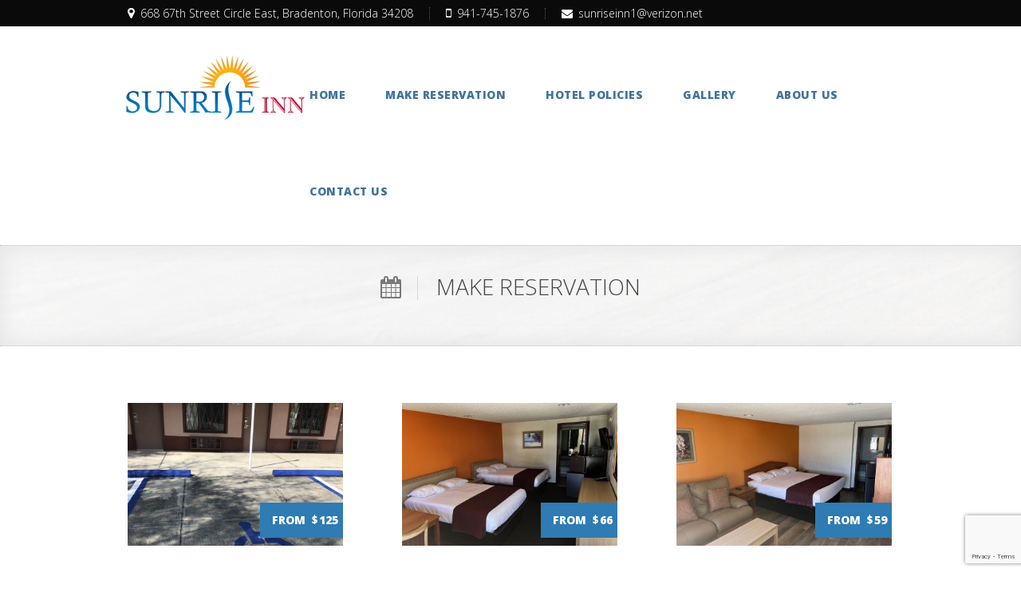

--- FILE ---
content_type: text/html; charset=UTF-8
request_url: https://sunriseinnbradenton.com/make-reservation/
body_size: 56131
content:

<!DOCTYPE html>
<!--[if IE 8 ]>    <html class="ie8" lang="en-US"> <![endif]-->
<!--[if IE 9 ]>    <html class="ie9" lang="en-US"> <![endif]-->
<!--[if (gt IE 9)|!(IE)]><!--> <html lang="en-US"> <!--<![endif]-->
	<head>
		<meta charset="UTF-8" />
		<meta name="description" content="Book Cheap and Affordable Deals at Best Hotels, Motels Bradenton FL – Sunrise Inn" />
		<link type="image/x-icon" rel="icon" href="https://sunriseinnbradenton.com/wp-content/themes/wpnation/favicon.ico"  /> 
		<meta name="viewport" content="width=device-width, initial-scale=1.0">				
		<meta name='robots' content='index, follow, max-image-preview:large, max-snippet:-1, max-video-preview:-1' />

	<!-- This site is optimized with the Yoast SEO plugin v26.8 - https://yoast.com/product/yoast-seo-wordpress/ -->
	<title>Sunrise Inn Bradenton | Hotel Reservation in Bradenton FL</title>
	<meta name="description" content="Check availability and compare prices of reservation hotel in Bradenton, FL. Make your hotel reservation now to save more in Bradenton, FL." />
	<link rel="canonical" href="https://sunriseinnbradenton.com/make-reservation/" />
	<meta property="og:locale" content="en_US" />
	<meta property="og:type" content="article" />
	<meta property="og:title" content="Sunrise Inn Bradenton | Hotel Reservation in Bradenton FL" />
	<meta property="og:description" content="Check availability and compare prices of reservation hotel in Bradenton, FL. Make your hotel reservation now to save more in Bradenton, FL." />
	<meta property="og:url" content="https://sunriseinnbradenton.com/make-reservation/" />
	<meta property="og:site_name" content="Sunrise Inn" />
	<meta property="article:publisher" content="https://www.facebook.com/BestmotelsInBradentonFL" />
	<meta property="article:modified_time" content="2023-06-14T21:08:57+00:00" />
	<meta name="twitter:card" content="summary_large_image" />
	<meta name="twitter:site" content="@sunriseinnFL" />
	<script type="application/ld+json" class="yoast-schema-graph">{"@context":"https://schema.org","@graph":[{"@type":"WebPage","@id":"https://sunriseinnbradenton.com/make-reservation/","url":"https://sunriseinnbradenton.com/make-reservation/","name":"Sunrise Inn Bradenton | Hotel Reservation in Bradenton FL","isPartOf":{"@id":"https://sunriseinnbradenton.com/#website"},"datePublished":"2023-01-02T09:32:57+00:00","dateModified":"2023-06-14T21:08:57+00:00","description":"Check availability and compare prices of reservation hotel in Bradenton, FL. Make your hotel reservation now to save more in Bradenton, FL.","breadcrumb":{"@id":"https://sunriseinnbradenton.com/make-reservation/#breadcrumb"},"inLanguage":"en-US","potentialAction":[{"@type":"ReadAction","target":["https://sunriseinnbradenton.com/make-reservation/"]}]},{"@type":"BreadcrumbList","@id":"https://sunriseinnbradenton.com/make-reservation/#breadcrumb","itemListElement":[{"@type":"ListItem","position":1,"name":"Home","item":"https://sunriseinnbradenton.com/"},{"@type":"ListItem","position":2,"name":"Make Reservation"}]},{"@type":"WebSite","@id":"https://sunriseinnbradenton.com/#website","url":"https://sunriseinnbradenton.com/","name":"Sunrise Inn","description":"Book Cheap and Affordable Deals at Best Hotels, Motels Bradenton FL – Sunrise Inn","publisher":{"@id":"https://sunriseinnbradenton.com/#organization"},"potentialAction":[{"@type":"SearchAction","target":{"@type":"EntryPoint","urlTemplate":"https://sunriseinnbradenton.com/?s={search_term_string}"},"query-input":{"@type":"PropertyValueSpecification","valueRequired":true,"valueName":"search_term_string"}}],"inLanguage":"en-US"},{"@type":"Organization","@id":"https://sunriseinnbradenton.com/#organization","name":"Sunrise Inn","url":"https://sunriseinnbradenton.com/","logo":{"@type":"ImageObject","inLanguage":"en-US","@id":"https://sunriseinnbradenton.com/#/schema/logo/image/","url":"https://sunriseinnbradenton.com/wp-content/uploads/2018/12/slide1-min.jpg","contentUrl":"https://sunriseinnbradenton.com/wp-content/uploads/2018/12/slide1-min.jpg","width":1920,"height":600,"caption":"Sunrise Inn"},"image":{"@id":"https://sunriseinnbradenton.com/#/schema/logo/image/"},"sameAs":["https://www.facebook.com/BestmotelsInBradentonFL","https://x.com/sunriseinnFL"]}]}</script>
	<!-- / Yoast SEO plugin. -->


<link rel='dns-prefetch' href='//static.addtoany.com' />
<link rel='dns-prefetch' href='//maps.googleapis.com' />
<link rel='dns-prefetch' href='//www.googletagmanager.com' />
<link rel='dns-prefetch' href='//fonts.googleapis.com' />
<link rel="alternate" type="application/rss+xml" title="Sunrise Inn &raquo; Feed" href="https://sunriseinnbradenton.com/feed/" />
<link rel="alternate" title="oEmbed (JSON)" type="application/json+oembed" href="https://sunriseinnbradenton.com/wp-json/oembed/1.0/embed?url=https%3A%2F%2Fsunriseinnbradenton.com%2Fmake-reservation%2F" />
<link rel="alternate" title="oEmbed (XML)" type="text/xml+oembed" href="https://sunriseinnbradenton.com/wp-json/oembed/1.0/embed?url=https%3A%2F%2Fsunriseinnbradenton.com%2Fmake-reservation%2F&#038;format=xml" />
<style id='wp-img-auto-sizes-contain-inline-css' type='text/css'>
img:is([sizes=auto i],[sizes^="auto," i]){contain-intrinsic-size:3000px 1500px}
/*# sourceURL=wp-img-auto-sizes-contain-inline-css */
</style>
<style id='wp-emoji-styles-inline-css' type='text/css'>

	img.wp-smiley, img.emoji {
		display: inline !important;
		border: none !important;
		box-shadow: none !important;
		height: 1em !important;
		width: 1em !important;
		margin: 0 0.07em !important;
		vertical-align: -0.1em !important;
		background: none !important;
		padding: 0 !important;
	}
/*# sourceURL=wp-emoji-styles-inline-css */
</style>
<style id='wp-block-library-inline-css' type='text/css'>
:root{--wp-block-synced-color:#7a00df;--wp-block-synced-color--rgb:122,0,223;--wp-bound-block-color:var(--wp-block-synced-color);--wp-editor-canvas-background:#ddd;--wp-admin-theme-color:#007cba;--wp-admin-theme-color--rgb:0,124,186;--wp-admin-theme-color-darker-10:#006ba1;--wp-admin-theme-color-darker-10--rgb:0,107,160.5;--wp-admin-theme-color-darker-20:#005a87;--wp-admin-theme-color-darker-20--rgb:0,90,135;--wp-admin-border-width-focus:2px}@media (min-resolution:192dpi){:root{--wp-admin-border-width-focus:1.5px}}.wp-element-button{cursor:pointer}:root .has-very-light-gray-background-color{background-color:#eee}:root .has-very-dark-gray-background-color{background-color:#313131}:root .has-very-light-gray-color{color:#eee}:root .has-very-dark-gray-color{color:#313131}:root .has-vivid-green-cyan-to-vivid-cyan-blue-gradient-background{background:linear-gradient(135deg,#00d084,#0693e3)}:root .has-purple-crush-gradient-background{background:linear-gradient(135deg,#34e2e4,#4721fb 50%,#ab1dfe)}:root .has-hazy-dawn-gradient-background{background:linear-gradient(135deg,#faaca8,#dad0ec)}:root .has-subdued-olive-gradient-background{background:linear-gradient(135deg,#fafae1,#67a671)}:root .has-atomic-cream-gradient-background{background:linear-gradient(135deg,#fdd79a,#004a59)}:root .has-nightshade-gradient-background{background:linear-gradient(135deg,#330968,#31cdcf)}:root .has-midnight-gradient-background{background:linear-gradient(135deg,#020381,#2874fc)}:root{--wp--preset--font-size--normal:16px;--wp--preset--font-size--huge:42px}.has-regular-font-size{font-size:1em}.has-larger-font-size{font-size:2.625em}.has-normal-font-size{font-size:var(--wp--preset--font-size--normal)}.has-huge-font-size{font-size:var(--wp--preset--font-size--huge)}.has-text-align-center{text-align:center}.has-text-align-left{text-align:left}.has-text-align-right{text-align:right}.has-fit-text{white-space:nowrap!important}#end-resizable-editor-section{display:none}.aligncenter{clear:both}.items-justified-left{justify-content:flex-start}.items-justified-center{justify-content:center}.items-justified-right{justify-content:flex-end}.items-justified-space-between{justify-content:space-between}.screen-reader-text{border:0;clip-path:inset(50%);height:1px;margin:-1px;overflow:hidden;padding:0;position:absolute;width:1px;word-wrap:normal!important}.screen-reader-text:focus{background-color:#ddd;clip-path:none;color:#444;display:block;font-size:1em;height:auto;left:5px;line-height:normal;padding:15px 23px 14px;text-decoration:none;top:5px;width:auto;z-index:100000}html :where(.has-border-color){border-style:solid}html :where([style*=border-top-color]){border-top-style:solid}html :where([style*=border-right-color]){border-right-style:solid}html :where([style*=border-bottom-color]){border-bottom-style:solid}html :where([style*=border-left-color]){border-left-style:solid}html :where([style*=border-width]){border-style:solid}html :where([style*=border-top-width]){border-top-style:solid}html :where([style*=border-right-width]){border-right-style:solid}html :where([style*=border-bottom-width]){border-bottom-style:solid}html :where([style*=border-left-width]){border-left-style:solid}html :where(img[class*=wp-image-]){height:auto;max-width:100%}:where(figure){margin:0 0 1em}html :where(.is-position-sticky){--wp-admin--admin-bar--position-offset:var(--wp-admin--admin-bar--height,0px)}@media screen and (max-width:600px){html :where(.is-position-sticky){--wp-admin--admin-bar--position-offset:0px}}

/*# sourceURL=wp-block-library-inline-css */
</style><style id='global-styles-inline-css' type='text/css'>
:root{--wp--preset--aspect-ratio--square: 1;--wp--preset--aspect-ratio--4-3: 4/3;--wp--preset--aspect-ratio--3-4: 3/4;--wp--preset--aspect-ratio--3-2: 3/2;--wp--preset--aspect-ratio--2-3: 2/3;--wp--preset--aspect-ratio--16-9: 16/9;--wp--preset--aspect-ratio--9-16: 9/16;--wp--preset--color--black: #000000;--wp--preset--color--cyan-bluish-gray: #abb8c3;--wp--preset--color--white: #ffffff;--wp--preset--color--pale-pink: #f78da7;--wp--preset--color--vivid-red: #cf2e2e;--wp--preset--color--luminous-vivid-orange: #ff6900;--wp--preset--color--luminous-vivid-amber: #fcb900;--wp--preset--color--light-green-cyan: #7bdcb5;--wp--preset--color--vivid-green-cyan: #00d084;--wp--preset--color--pale-cyan-blue: #8ed1fc;--wp--preset--color--vivid-cyan-blue: #0693e3;--wp--preset--color--vivid-purple: #9b51e0;--wp--preset--gradient--vivid-cyan-blue-to-vivid-purple: linear-gradient(135deg,rgb(6,147,227) 0%,rgb(155,81,224) 100%);--wp--preset--gradient--light-green-cyan-to-vivid-green-cyan: linear-gradient(135deg,rgb(122,220,180) 0%,rgb(0,208,130) 100%);--wp--preset--gradient--luminous-vivid-amber-to-luminous-vivid-orange: linear-gradient(135deg,rgb(252,185,0) 0%,rgb(255,105,0) 100%);--wp--preset--gradient--luminous-vivid-orange-to-vivid-red: linear-gradient(135deg,rgb(255,105,0) 0%,rgb(207,46,46) 100%);--wp--preset--gradient--very-light-gray-to-cyan-bluish-gray: linear-gradient(135deg,rgb(238,238,238) 0%,rgb(169,184,195) 100%);--wp--preset--gradient--cool-to-warm-spectrum: linear-gradient(135deg,rgb(74,234,220) 0%,rgb(151,120,209) 20%,rgb(207,42,186) 40%,rgb(238,44,130) 60%,rgb(251,105,98) 80%,rgb(254,248,76) 100%);--wp--preset--gradient--blush-light-purple: linear-gradient(135deg,rgb(255,206,236) 0%,rgb(152,150,240) 100%);--wp--preset--gradient--blush-bordeaux: linear-gradient(135deg,rgb(254,205,165) 0%,rgb(254,45,45) 50%,rgb(107,0,62) 100%);--wp--preset--gradient--luminous-dusk: linear-gradient(135deg,rgb(255,203,112) 0%,rgb(199,81,192) 50%,rgb(65,88,208) 100%);--wp--preset--gradient--pale-ocean: linear-gradient(135deg,rgb(255,245,203) 0%,rgb(182,227,212) 50%,rgb(51,167,181) 100%);--wp--preset--gradient--electric-grass: linear-gradient(135deg,rgb(202,248,128) 0%,rgb(113,206,126) 100%);--wp--preset--gradient--midnight: linear-gradient(135deg,rgb(2,3,129) 0%,rgb(40,116,252) 100%);--wp--preset--font-size--small: 13px;--wp--preset--font-size--medium: 20px;--wp--preset--font-size--large: 36px;--wp--preset--font-size--x-large: 42px;--wp--preset--spacing--20: 0.44rem;--wp--preset--spacing--30: 0.67rem;--wp--preset--spacing--40: 1rem;--wp--preset--spacing--50: 1.5rem;--wp--preset--spacing--60: 2.25rem;--wp--preset--spacing--70: 3.38rem;--wp--preset--spacing--80: 5.06rem;--wp--preset--shadow--natural: 6px 6px 9px rgba(0, 0, 0, 0.2);--wp--preset--shadow--deep: 12px 12px 50px rgba(0, 0, 0, 0.4);--wp--preset--shadow--sharp: 6px 6px 0px rgba(0, 0, 0, 0.2);--wp--preset--shadow--outlined: 6px 6px 0px -3px rgb(255, 255, 255), 6px 6px rgb(0, 0, 0);--wp--preset--shadow--crisp: 6px 6px 0px rgb(0, 0, 0);}:where(.is-layout-flex){gap: 0.5em;}:where(.is-layout-grid){gap: 0.5em;}body .is-layout-flex{display: flex;}.is-layout-flex{flex-wrap: wrap;align-items: center;}.is-layout-flex > :is(*, div){margin: 0;}body .is-layout-grid{display: grid;}.is-layout-grid > :is(*, div){margin: 0;}:where(.wp-block-columns.is-layout-flex){gap: 2em;}:where(.wp-block-columns.is-layout-grid){gap: 2em;}:where(.wp-block-post-template.is-layout-flex){gap: 1.25em;}:where(.wp-block-post-template.is-layout-grid){gap: 1.25em;}.has-black-color{color: var(--wp--preset--color--black) !important;}.has-cyan-bluish-gray-color{color: var(--wp--preset--color--cyan-bluish-gray) !important;}.has-white-color{color: var(--wp--preset--color--white) !important;}.has-pale-pink-color{color: var(--wp--preset--color--pale-pink) !important;}.has-vivid-red-color{color: var(--wp--preset--color--vivid-red) !important;}.has-luminous-vivid-orange-color{color: var(--wp--preset--color--luminous-vivid-orange) !important;}.has-luminous-vivid-amber-color{color: var(--wp--preset--color--luminous-vivid-amber) !important;}.has-light-green-cyan-color{color: var(--wp--preset--color--light-green-cyan) !important;}.has-vivid-green-cyan-color{color: var(--wp--preset--color--vivid-green-cyan) !important;}.has-pale-cyan-blue-color{color: var(--wp--preset--color--pale-cyan-blue) !important;}.has-vivid-cyan-blue-color{color: var(--wp--preset--color--vivid-cyan-blue) !important;}.has-vivid-purple-color{color: var(--wp--preset--color--vivid-purple) !important;}.has-black-background-color{background-color: var(--wp--preset--color--black) !important;}.has-cyan-bluish-gray-background-color{background-color: var(--wp--preset--color--cyan-bluish-gray) !important;}.has-white-background-color{background-color: var(--wp--preset--color--white) !important;}.has-pale-pink-background-color{background-color: var(--wp--preset--color--pale-pink) !important;}.has-vivid-red-background-color{background-color: var(--wp--preset--color--vivid-red) !important;}.has-luminous-vivid-orange-background-color{background-color: var(--wp--preset--color--luminous-vivid-orange) !important;}.has-luminous-vivid-amber-background-color{background-color: var(--wp--preset--color--luminous-vivid-amber) !important;}.has-light-green-cyan-background-color{background-color: var(--wp--preset--color--light-green-cyan) !important;}.has-vivid-green-cyan-background-color{background-color: var(--wp--preset--color--vivid-green-cyan) !important;}.has-pale-cyan-blue-background-color{background-color: var(--wp--preset--color--pale-cyan-blue) !important;}.has-vivid-cyan-blue-background-color{background-color: var(--wp--preset--color--vivid-cyan-blue) !important;}.has-vivid-purple-background-color{background-color: var(--wp--preset--color--vivid-purple) !important;}.has-black-border-color{border-color: var(--wp--preset--color--black) !important;}.has-cyan-bluish-gray-border-color{border-color: var(--wp--preset--color--cyan-bluish-gray) !important;}.has-white-border-color{border-color: var(--wp--preset--color--white) !important;}.has-pale-pink-border-color{border-color: var(--wp--preset--color--pale-pink) !important;}.has-vivid-red-border-color{border-color: var(--wp--preset--color--vivid-red) !important;}.has-luminous-vivid-orange-border-color{border-color: var(--wp--preset--color--luminous-vivid-orange) !important;}.has-luminous-vivid-amber-border-color{border-color: var(--wp--preset--color--luminous-vivid-amber) !important;}.has-light-green-cyan-border-color{border-color: var(--wp--preset--color--light-green-cyan) !important;}.has-vivid-green-cyan-border-color{border-color: var(--wp--preset--color--vivid-green-cyan) !important;}.has-pale-cyan-blue-border-color{border-color: var(--wp--preset--color--pale-cyan-blue) !important;}.has-vivid-cyan-blue-border-color{border-color: var(--wp--preset--color--vivid-cyan-blue) !important;}.has-vivid-purple-border-color{border-color: var(--wp--preset--color--vivid-purple) !important;}.has-vivid-cyan-blue-to-vivid-purple-gradient-background{background: var(--wp--preset--gradient--vivid-cyan-blue-to-vivid-purple) !important;}.has-light-green-cyan-to-vivid-green-cyan-gradient-background{background: var(--wp--preset--gradient--light-green-cyan-to-vivid-green-cyan) !important;}.has-luminous-vivid-amber-to-luminous-vivid-orange-gradient-background{background: var(--wp--preset--gradient--luminous-vivid-amber-to-luminous-vivid-orange) !important;}.has-luminous-vivid-orange-to-vivid-red-gradient-background{background: var(--wp--preset--gradient--luminous-vivid-orange-to-vivid-red) !important;}.has-very-light-gray-to-cyan-bluish-gray-gradient-background{background: var(--wp--preset--gradient--very-light-gray-to-cyan-bluish-gray) !important;}.has-cool-to-warm-spectrum-gradient-background{background: var(--wp--preset--gradient--cool-to-warm-spectrum) !important;}.has-blush-light-purple-gradient-background{background: var(--wp--preset--gradient--blush-light-purple) !important;}.has-blush-bordeaux-gradient-background{background: var(--wp--preset--gradient--blush-bordeaux) !important;}.has-luminous-dusk-gradient-background{background: var(--wp--preset--gradient--luminous-dusk) !important;}.has-pale-ocean-gradient-background{background: var(--wp--preset--gradient--pale-ocean) !important;}.has-electric-grass-gradient-background{background: var(--wp--preset--gradient--electric-grass) !important;}.has-midnight-gradient-background{background: var(--wp--preset--gradient--midnight) !important;}.has-small-font-size{font-size: var(--wp--preset--font-size--small) !important;}.has-medium-font-size{font-size: var(--wp--preset--font-size--medium) !important;}.has-large-font-size{font-size: var(--wp--preset--font-size--large) !important;}.has-x-large-font-size{font-size: var(--wp--preset--font-size--x-large) !important;}
/*# sourceURL=global-styles-inline-css */
</style>

<style id='classic-theme-styles-inline-css' type='text/css'>
/*! This file is auto-generated */
.wp-block-button__link{color:#fff;background-color:#32373c;border-radius:9999px;box-shadow:none;text-decoration:none;padding:calc(.667em + 2px) calc(1.333em + 2px);font-size:1.125em}.wp-block-file__button{background:#32373c;color:#fff;text-decoration:none}
/*# sourceURL=/wp-includes/css/classic-themes.min.css */
</style>
<link rel='stylesheet' id='contact-form-7-css' href='https://sunriseinnbradenton.com/wp-content/plugins/contact-form-7/includes/css/styles.css?ver=6.1.4' type='text/css' media='all' />
<link rel='stylesheet' id='nation-calendar-style-css' href='https://sunriseinnbradenton.com/wp-content/plugins/nation-booking/includes/css/calendar-style.css?ver=6.9' type='text/css' media='all' />
<link rel='stylesheet' id='ppress-frontend-css' href='https://sunriseinnbradenton.com/wp-content/plugins/wp-user-avatar/assets/css/frontend.min.css?ver=4.16.8' type='text/css' media='all' />
<link rel='stylesheet' id='ppress-flatpickr-css' href='https://sunriseinnbradenton.com/wp-content/plugins/wp-user-avatar/assets/flatpickr/flatpickr.min.css?ver=4.16.8' type='text/css' media='all' />
<link rel='stylesheet' id='ppress-select2-css' href='https://sunriseinnbradenton.com/wp-content/plugins/wp-user-avatar/assets/select2/select2.min.css?ver=6.9' type='text/css' media='all' />
<link rel='stylesheet' id='bookingcalendar-css' href='https://sunriseinnbradenton.com/wp-content/themes/wpnation/css/booking-calendar-pro.css?ver=6.9' type='text/css' media='all' />
<link rel='stylesheet' id='settings-css' href='https://sunriseinnbradenton.com/wp-content/themes/wpnation/css/settings.css?ver=6.9' type='text/css' media='all' />
<link rel='stylesheet' id='style-css' href='https://sunriseinnbradenton.com/wp-content/themes/wpnation/style.css?ver=6.9' type='text/css' media='all' />
<link rel='stylesheet' id='options-css' href='https://sunriseinnbradenton.com/wp-content/themes/wpnation/css/options.css?ver=6.9' type='text/css' media='all' />
<link rel='stylesheet' id='mytheme-opensans-css' href='https://fonts.googleapis.com/css?family=Open+Sans%3A300%2C400%2C800&#038;ver=6.9' type='text/css' media='all' />
<link rel='stylesheet' id='addtoany-css' href='https://sunriseinnbradenton.com/wp-content/plugins/add-to-any/addtoany.min.css?ver=1.16' type='text/css' media='all' />
<script type="text/javascript" id="addtoany-core-js-before">
/* <![CDATA[ */
window.a2a_config=window.a2a_config||{};a2a_config.callbacks=[];a2a_config.overlays=[];a2a_config.templates={};

//# sourceURL=addtoany-core-js-before
/* ]]> */
</script>
<script type="text/javascript" defer src="https://static.addtoany.com/menu/page.js" id="addtoany-core-js"></script>
<script type="text/javascript" src="https://sunriseinnbradenton.com/wp-includes/js/jquery/jquery.min.js?ver=3.7.1" id="jquery-core-js"></script>
<script type="text/javascript" src="https://sunriseinnbradenton.com/wp-includes/js/jquery/jquery-migrate.min.js?ver=3.4.1" id="jquery-migrate-js"></script>
<script type="text/javascript" defer src="https://sunriseinnbradenton.com/wp-content/plugins/add-to-any/addtoany.min.js?ver=1.1" id="addtoany-jquery-js"></script>
<script type="text/javascript" src="//sunriseinnbradenton.com/wp-content/plugins/revslider/sr6/assets/js/rbtools.min.js?ver=6.7.25" defer async id="tp-tools-js"></script>
<script type="text/javascript" src="//sunriseinnbradenton.com/wp-content/plugins/revslider/sr6/assets/js/rs6.min.js?ver=6.7.25" defer async id="revmin-js"></script>
<script type="text/javascript" src="https://sunriseinnbradenton.com/wp-content/plugins/wp-user-avatar/assets/flatpickr/flatpickr.min.js?ver=4.16.8" id="ppress-flatpickr-js"></script>
<script type="text/javascript" src="https://sunriseinnbradenton.com/wp-content/plugins/wp-user-avatar/assets/select2/select2.min.js?ver=4.16.8" id="ppress-select2-js"></script>
<script type="text/javascript" src="https://maps.googleapis.com/maps/api/js?key=AIzaSyAhj3gH1nYcG8NR0DUkoJxb_0mzlg-5trM&amp;sensor=false&amp;ver=6.9" id="google-maps-js"></script>
<script type="text/javascript" src="https://sunriseinnbradenton.com/wp-includes/js/jquery/ui/core.min.js?ver=1.13.3" id="jquery-ui-core-js"></script>
<script type="text/javascript" src="https://sunriseinnbradenton.com/wp-includes/js/jquery/ui/datepicker.min.js?ver=1.13.3" id="jquery-ui-datepicker-js"></script>
<script type="text/javascript" id="jquery-ui-datepicker-js-after">
/* <![CDATA[ */
jQuery(function(jQuery){jQuery.datepicker.setDefaults({"closeText":"Close","currentText":"Today","monthNames":["January","February","March","April","May","June","July","August","September","October","November","December"],"monthNamesShort":["Jan","Feb","Mar","Apr","May","Jun","Jul","Aug","Sep","Oct","Nov","Dec"],"nextText":"Next","prevText":"Previous","dayNames":["Sunday","Monday","Tuesday","Wednesday","Thursday","Friday","Saturday"],"dayNamesShort":["Sun","Mon","Tue","Wed","Thu","Fri","Sat"],"dayNamesMin":["S","M","T","W","T","F","S"],"dateFormat":"MM d, yy","firstDay":1,"isRTL":false});});
//# sourceURL=jquery-ui-datepicker-js-after
/* ]]> */
</script>
<script type="text/javascript" src="https://sunriseinnbradenton.com/wp-content/themes/wpnation/js/smoothScroll.js?ver=1.2.1" id="smoothscroll-js"></script>
<script type="text/javascript" src="https://sunriseinnbradenton.com/wp-content/themes/wpnation/js/jflickrfeed.js?ver=3.0" id="jflickrfeed-js"></script>
<script type="text/javascript" src="https://sunriseinnbradenton.com/wp-content/themes/wpnation/js/retina.js?ver=3.0" id="retina-js"></script>
<script type="text/javascript" src="https://sunriseinnbradenton.com/wp-content/themes/wpnation/js/quovolver.js?ver=1.0" id="quovolver-js"></script>
<script type="text/javascript" id="allscript-js-extra">
/* <![CDATA[ */
var nationOption = {"menuColor":"#0a0a0a","primaryColor":"#2e7cb3","mainSlider":"1","bookingCalendar":"1","templatePath":"https://sunriseinnbradenton.com/wp-content/themes/wpnation","showMap":"1","mapCenter":"27.492819,-82.477644","mapZoom":"20","mapType":"satellite","mapMarker":"","mapTitle":"Sunrise Inn","findusAddress":"668 67th Street Circle East, Bradenton, Florida 34208","monthShortNames":"Jan,Feb,Mar,Apr,May,Jun,Jul,Aug,Sep,Oct,Nov,Dec","monthLongNames":"January,February,March,April,May,June,July,August,September,October,November,December","dayShortNames":"Sun,Mon,Tue,Wed,Thu,Fri,Sat","dayLongNames":"Sunday,Monday,Tuesday,Wednesday,Thursday,Friday,Saturday","dayMicroNames":"Su,Mo,Tu,We,Th,Fr,Sa","emailMismatch":"Emails that you entered mismatch, please try to enter it again","dateformat":"american"};
//# sourceURL=allscript-js-extra
/* ]]> */
</script>
<script type="text/javascript" src="https://sunriseinnbradenton.com/wp-content/themes/wpnation/js/allscript.js?ver=1.3" id="allscript-js"></script>

<!-- Google tag (gtag.js) snippet added by Site Kit -->
<!-- Google Analytics snippet added by Site Kit -->
<script type="text/javascript" src="https://www.googletagmanager.com/gtag/js?id=G-GQS8Y5J3S3" id="google_gtagjs-js" async></script>
<script type="text/javascript" id="google_gtagjs-js-after">
/* <![CDATA[ */
window.dataLayer = window.dataLayer || [];function gtag(){dataLayer.push(arguments);}
gtag("set","linker",{"domains":["sunriseinnbradenton.com"]});
gtag("js", new Date());
gtag("set", "developer_id.dZTNiMT", true);
gtag("config", "G-GQS8Y5J3S3");
//# sourceURL=google_gtagjs-js-after
/* ]]> */
</script>
<link rel="https://api.w.org/" href="https://sunriseinnbradenton.com/wp-json/" /><link rel="alternate" title="JSON" type="application/json" href="https://sunriseinnbradenton.com/wp-json/wp/v2/pages/69" /><link rel="EditURI" type="application/rsd+xml" title="RSD" href="https://sunriseinnbradenton.com/xmlrpc.php?rsd" />
<meta name="generator" content="WordPress 6.9" />
<link rel='shortlink' href='https://sunriseinnbradenton.com/?p=69' />
<meta name="generator" content="Site Kit by Google 1.171.0" /><!-- Google tag (gtag.js) -->
<script async src="https://www.googletagmanager.com/gtag/js?id=G-S9CB89E4SY"></script>
<script>
  window.dataLayer = window.dataLayer || [];
  function gtag(){dataLayer.push(arguments);}
  gtag('js', new Date());

  gtag('config', 'G-S9CB89E4SY');
</script><meta name="generator" content="Powered by WPBakery Page Builder - drag and drop page builder for WordPress."/>
<meta name="generator" content="Powered by Slider Revolution 6.7.25 - responsive, Mobile-Friendly Slider Plugin for WordPress with comfortable drag and drop interface." />
<script>function setREVStartSize(e){
			//window.requestAnimationFrame(function() {
				window.RSIW = window.RSIW===undefined ? window.innerWidth : window.RSIW;
				window.RSIH = window.RSIH===undefined ? window.innerHeight : window.RSIH;
				try {
					var pw = document.getElementById(e.c).parentNode.offsetWidth,
						newh;
					pw = pw===0 || isNaN(pw) || (e.l=="fullwidth" || e.layout=="fullwidth") ? window.RSIW : pw;
					e.tabw = e.tabw===undefined ? 0 : parseInt(e.tabw);
					e.thumbw = e.thumbw===undefined ? 0 : parseInt(e.thumbw);
					e.tabh = e.tabh===undefined ? 0 : parseInt(e.tabh);
					e.thumbh = e.thumbh===undefined ? 0 : parseInt(e.thumbh);
					e.tabhide = e.tabhide===undefined ? 0 : parseInt(e.tabhide);
					e.thumbhide = e.thumbhide===undefined ? 0 : parseInt(e.thumbhide);
					e.mh = e.mh===undefined || e.mh=="" || e.mh==="auto" ? 0 : parseInt(e.mh,0);
					if(e.layout==="fullscreen" || e.l==="fullscreen")
						newh = Math.max(e.mh,window.RSIH);
					else{
						e.gw = Array.isArray(e.gw) ? e.gw : [e.gw];
						for (var i in e.rl) if (e.gw[i]===undefined || e.gw[i]===0) e.gw[i] = e.gw[i-1];
						e.gh = e.el===undefined || e.el==="" || (Array.isArray(e.el) && e.el.length==0)? e.gh : e.el;
						e.gh = Array.isArray(e.gh) ? e.gh : [e.gh];
						for (var i in e.rl) if (e.gh[i]===undefined || e.gh[i]===0) e.gh[i] = e.gh[i-1];
											
						var nl = new Array(e.rl.length),
							ix = 0,
							sl;
						e.tabw = e.tabhide>=pw ? 0 : e.tabw;
						e.thumbw = e.thumbhide>=pw ? 0 : e.thumbw;
						e.tabh = e.tabhide>=pw ? 0 : e.tabh;
						e.thumbh = e.thumbhide>=pw ? 0 : e.thumbh;
						for (var i in e.rl) nl[i] = e.rl[i]<window.RSIW ? 0 : e.rl[i];
						sl = nl[0];
						for (var i in nl) if (sl>nl[i] && nl[i]>0) { sl = nl[i]; ix=i;}
						var m = pw>(e.gw[ix]+e.tabw+e.thumbw) ? 1 : (pw-(e.tabw+e.thumbw)) / (e.gw[ix]);
						newh =  (e.gh[ix] * m) + (e.tabh + e.thumbh);
					}
					var el = document.getElementById(e.c);
					if (el!==null && el) el.style.height = newh+"px";
					el = document.getElementById(e.c+"_wrapper");
					if (el!==null && el) {
						el.style.height = newh+"px";
						el.style.display = "block";
					}
				} catch(e){
					console.log("Failure at Presize of Slider:" + e)
				}
			//});
		  };</script>
		<style type="text/css" id="wp-custom-css">
			.resend-datepicker .ui-datepicker-prev{
display: none;
}
.resend-datepicker .ui-datepicker-next{
display: none;
}		</style>
		<noscript><style> .wpb_animate_when_almost_visible { opacity: 1; }</style></noscript> 
	<link rel='stylesheet' id='rs-plugin-settings-css' href='//sunriseinnbradenton.com/wp-content/plugins/revslider/sr6/assets/css/rs6.css?ver=6.7.25' type='text/css' media='all' />
<style id='rs-plugin-settings-inline-css' type='text/css'>
#rs-demo-id {}
/*# sourceURL=rs-plugin-settings-inline-css */
</style>
</head>
<script>(function(d){var s = d.createElement("script");s.setAttribute("data-account", "eNIHzhEAUe");s.setAttribute("src", "https://cdn.userway.org/widget.js");(d.body || d.head).appendChild(s);})(document)</script><noscript>Please ensure Javascript is enabled for purposes of <a href="https://userway.org">website accessibility</a></noscript>
	<body id="to-top" class="wp-singular page-template page-template-three-rooms-list page-template-three-rooms-list-php page page-id-69 wp-theme-wpnation wpb-js-composer js-comp-ver-777 vc_responsive">
				
		<div id="wrapper">
			<!-- BEGIN HEADER -->
			<header id="main-page-header-wrap" class=''>
				
				
				
								 
				<!-- BEGIN TOP INFO BAR -->
				<div id="headcontainer">
					<div id="top-sticky-bar" class="container">
						<div id="sticky-top-bar">
							<div id="top-contact-wrap">
								<!-- BEGIN TOP CONTACT INFO -->
																<div id="top-street-address"><span class="icon-map-marker"></span>668 67th Street Circle East, Bradenton, Florida 34208</div>
																<div id="top-phone"><span class="icon-mobile-phone"></span>941-745-1876</div>
																<div id="top-email"><span class="icon-envelope"></span> sunriseinn1@verizon.net</div>
																<!-- END TOP CONTACT INFO -->
																
								<div id="top-search" class='hide-border'><span class="icon-search"></span>
									<div id="top-search-window-wrap"><form role="search" method="get" id="searchform" class="searchform" action="https://sunriseinnbradenton.com/" >
    <div><label class="screen-reader-text" for="s">Search for:</label>
    <input type="text" value="" name="s" id="s" />
    <button type="submit" id="searchsubmit"><span class="icon-search"></span></button>
    </div>
    </form></div>
								</div>
								
																
								<!-- END TOP LANGUAGES SELECTOR -->
								
	
								
							</div>
						</div>
					</div>
										
				</div>
				<!-- END TOP INFO BAR -->
				
							
				<!-- BEGIN LOGO AND NAVIGATION WRAP -->
				<div id="logocontainer" class="container">
					<div id="top-logo-menu-wrap" class="sixteen columns clearfix">
						
						<div class="three columns" id="top-logo-wrap">

							<!-- MAIN LOGO -->
														<a href="https://sunriseinnbradenton.com"><img src="https://sunriseinnbradenton.com/wp-content/uploads/2018/08/sunrise_inn.png" id="main-logo" /></a>
							

							<!-- MOBILE LOGO -->
														<a href="https://sunriseinnbradenton.com"><img src="https://sunriseinnbradenton.com/wp-content/uploads/2018/08/sunrise_inn.png" id="main-logo-min" /></a>
							
						</div>
					
						<div class="thirteen columns" id="top-navigation-menu-wrap">
					
							<!-- BEGIN MAIN MOBILE NAVIGATION -->
							<ul id="mobile-navigation-menu"><li><span class="icon-reorder"></span><ul id="mobile-navigation-menu-list"><li class="menu-item menu-item-type-post_type menu-item-object-page menu-item-home menu-item-999"><a href="https://sunriseinnbradenton.com/">Home</a></li>
<li class="menu-item menu-item-type-post_type menu-item-object-page current-menu-item page_item page-item-69 current_page_item menu-item-1004"><a href="https://sunriseinnbradenton.com/make-reservation/">Make Reservation</a></li>
<li class="menu-item menu-item-type-post_type menu-item-object-page menu-item-1003"><a href="https://sunriseinnbradenton.com/hotel-policies/">Hotel Policies</a></li>
<li class="menu-item menu-item-type-post_type menu-item-object-page menu-item-1002"><a href="https://sunriseinnbradenton.com/gallery/">Gallery</a></li>
<li class="menu-item menu-item-type-post_type menu-item-object-page menu-item-1000"><a href="https://sunriseinnbradenton.com/about-us/">About Us</a></li>
<li class="menu-item menu-item-type-post_type menu-item-object-page menu-item-1001"><a href="https://sunriseinnbradenton.com/contact/">Contact Us</a></li>
</ul></li></ul>	
							<!-- END MAIN MOBILE NAVIGATION -->
						
							<!-- BEGIN MAIN NAVIGATION -->
							<ul id="top-navigation-menu" class="dropdown menu"><li class="menu-item menu-item-type-post_type menu-item-object-page menu-item-home"><a href="https://sunriseinnbradenton.com/"><div class="top-navigation-content-wrap">Home<span class="under-title">Sunrise Inn</span></div></a></li>
<li class="menu-item menu-item-type-post_type menu-item-object-page current-menu-item page_item page-item-69 current_page_item"><a href="https://sunriseinnbradenton.com/make-reservation/"><div class="top-navigation-content-wrap">Make Reservation<span class="under-title">Book your room online</span></div></a></li>
<li class="menu-item menu-item-type-post_type menu-item-object-page"><a href="https://sunriseinnbradenton.com/hotel-policies/"><div class="top-navigation-content-wrap">Hotel Policies</div></a></li>
<li class="menu-item menu-item-type-post_type menu-item-object-page"><a href="https://sunriseinnbradenton.com/gallery/"><div class="top-navigation-content-wrap">Gallery</div></a></li>
<li class="menu-item menu-item-type-post_type menu-item-object-page"><a href="https://sunriseinnbradenton.com/about-us/"><div class="top-navigation-content-wrap">About Us</div></a></li>
<li class="menu-item menu-item-type-post_type menu-item-object-page"><a href="https://sunriseinnbradenton.com/contact/"><div class="top-navigation-content-wrap">Contact Us</div></a></li>
</ul>							
							<!-- END MAIN NAVIGATION -->
							
													</div>
					</div>
				</div>
				<!-- END LOGO AND NAVIGATION WRAP -->
		
			</header>
			<!-- END HEADER --> 

		<!-- BEGIN PAGE TITLE -->
				
		<style>
				#main-title-wrap, #main-title-undertext {
			text-align:center;
		}
				</style>
		
		<div id="top-content-divider">
			<div class="container">
				<div id="main-title-wrap"><span class="icon-calendar"></span> Make Reservation </div>
							</div>
		</div>
		
				<!-- END PAGE TITLE -->
		
		<!-- BEGIN PAGE CONTENT -->
		<div class="container rooms-three-columns-list">
					
										
					<!-- BEGIN ROOM WRAP -->
					<div class="rooms-list-item-wrap ">
						<div class="rooms-list-item-image-wrap">
							<img width="375" height="249" src="https://sunriseinnbradenton.com/wp-content/uploads/2018/11/handy-parking-375x249.png" class="rooms-list-image wp-post-image" alt="" decoding="async" fetchpriority="high" srcset="https://sunriseinnbradenton.com/wp-content/uploads/2018/11/handy-parking-375x249.png 375w, https://sunriseinnbradenton.com/wp-content/uploads/2018/11/handy-parking-500x332.png 500w, https://sunriseinnbradenton.com/wp-content/uploads/2018/11/handy-parking-450x299.png 450w" sizes="(max-width: 375px) 100vw, 375px" />							<a href="https://sunriseinnbradenton.com/rooms/handicap/" class="room-overlay-link"><div class="room-main-list-overlay">
								<div class="room-overlay-content">
									<a href="https://sunriseinnbradenton.com/rooms/handicap/"><div class="room-overlay-readmore"><span class="icon-search"></span></div></a>
									<div class="room-overlay-checkavail overlay-checkavail2" id="room-main-one"><span class="icon-calendar"></span></div>
								</div>
								</div></a>
							<div class="rooms-list-item-price">
								From &nbsp;<span>$</span>125								<div class="price-shadow"></div>
							</div>
						</div>
						<div class="rooms-list-content-wrap">
							<a href="https://sunriseinnbradenton.com/rooms/handicap/"><div class="rooms-list-header">Disability Access</div></a>
							<div class="room-list-parametr">
								<div id="room-bed">Beds: 1</div>
								<div id="room-person">Max person: <span class='icon-male'></span><span class='icon-male'></span></div>
							</div>	
							<div class="rooms-list-content"></div>
						</div>
						<div id="myModal" class="modal hide fade" tabindex="-1" role="dialog" aria-labelledby="myModalLabel" aria-hidden="true">							
							<div class="modal-body">
								
	
	<script>
	(function($) {
		$(document).ready(function() { 
			$('#nation-calendar-view-3').nationcalendar({
				
				dayNames:['Sunday','Monday','Tuesday','Wednesday','Thursday','Friday','Saturday'],
				dayNamesShort:['Sun','Mon','Tue','Wed','Thu','Fri','Sat'],
				dayNamesMin:['Su','Mo','Tu','We','Th','Fr','Sa'],
				monthNames:['January','February','March','April','May','June','July','August','September','October','November','December'],
				monthNamesShort:['Jan','Feb','Mar','Apr','May','Jun','Jul','Aug','Sep','Oct','Nov','Dec'],
				
				calID:3,		
				beforeShowDay: function (date) {return [false, ''];}
			});
		})
	})(jQuery);
	</script>	
	<div id='nation-calendar-view-3' class='nation-datepicker-initialize'><span class='calendar-loading'>&nbsp;</span></div>							</div>
							<div class="modal-footer">
								<button class="btn" data-dismiss="modal" aria-hidden="true">Close <span class="icon-remove"></span></button>
							</div>
						</div>
					</div>
					<!-- END ROOM WRAP -->
					
										
					<!-- BEGIN ROOM WRAP -->
					<div class="rooms-list-item-wrap ">
						<div class="rooms-list-item-image-wrap">
							<img width="375" height="249" src="https://sunriseinnbradenton.com/wp-content/uploads/2018/08/twin-bed-room-375x249.jpg" class="rooms-list-image wp-post-image" alt="" decoding="async" srcset="https://sunriseinnbradenton.com/wp-content/uploads/2018/08/twin-bed-room-375x249.jpg 375w, https://sunriseinnbradenton.com/wp-content/uploads/2018/08/twin-bed-room-500x332.jpg 500w, https://sunriseinnbradenton.com/wp-content/uploads/2018/08/twin-bed-room-450x299.jpg 450w" sizes="(max-width: 375px) 100vw, 375px" />							<a href="https://sunriseinnbradenton.com/rooms/double-bed/" class="room-overlay-link"><div class="room-main-list-overlay">
								<div class="room-overlay-content">
									<a href="https://sunriseinnbradenton.com/rooms/double-bed/"><div class="room-overlay-readmore"><span class="icon-search"></span></div></a>
									<div class="room-overlay-checkavail overlay-checkavail2" id="room-main-one"><span class="icon-calendar"></span></div>
								</div>
								</div></a>
							<div class="rooms-list-item-price">
								From &nbsp;<span>$</span>66								<div class="price-shadow"></div>
							</div>
						</div>
						<div class="rooms-list-content-wrap">
							<a href="https://sunriseinnbradenton.com/rooms/double-bed/"><div class="rooms-list-header">Double Bed</div></a>
							<div class="room-list-parametr">
								<div id="room-bed">Beds: 2</div>
								<div id="room-person">Max person: <span class='icon-male'></span><span class='icon-male'></span><span class='icon-male'></span><span class='icon-male'></span></div>
							</div>	
							<div class="rooms-list-content"></div>
						</div>
						<div id="myModal" class="modal hide fade" tabindex="-1" role="dialog" aria-labelledby="myModalLabel" aria-hidden="true">							
							<div class="modal-body">
								
	
	<script>
	(function($) {
		$(document).ready(function() { 
			$('#nation-calendar-view-2').nationcalendar({
				
				dayNames:['Sunday','Monday','Tuesday','Wednesday','Thursday','Friday','Saturday'],
				dayNamesShort:['Sun','Mon','Tue','Wed','Thu','Fri','Sat'],
				dayNamesMin:['Su','Mo','Tu','We','Th','Fr','Sa'],
				monthNames:['January','February','March','April','May','June','July','August','September','October','November','December'],
				monthNamesShort:['Jan','Feb','Mar','Apr','May','Jun','Jul','Aug','Sep','Oct','Nov','Dec'],
				
				calID:2,		
				beforeShowDay: function (date) {return [false, ''];}
			});
		})
	})(jQuery);
	</script>	
	<div id='nation-calendar-view-2' class='nation-datepicker-initialize'><span class='calendar-loading'>&nbsp;</span></div>							</div>
							<div class="modal-footer">
								<button class="btn" data-dismiss="modal" aria-hidden="true">Close <span class="icon-remove"></span></button>
							</div>
						</div>
					</div>
					<!-- END ROOM WRAP -->
					
										
					<!-- BEGIN ROOM WRAP -->
					<div class="rooms-list-item-wrap list-three-last">
						<div class="rooms-list-item-image-wrap">
							<img width="375" height="249" src="https://sunriseinnbradenton.com/wp-content/uploads/2018/08/king-bed-room-375x249.jpg" class="rooms-list-image wp-post-image" alt="" decoding="async" srcset="https://sunriseinnbradenton.com/wp-content/uploads/2018/08/king-bed-room-375x249.jpg 375w, https://sunriseinnbradenton.com/wp-content/uploads/2018/08/king-bed-room-300x200.jpg 300w, https://sunriseinnbradenton.com/wp-content/uploads/2018/08/king-bed-room-1024x684.jpg 1024w, https://sunriseinnbradenton.com/wp-content/uploads/2018/08/king-bed-room-768x513.jpg 768w, https://sunriseinnbradenton.com/wp-content/uploads/2018/08/king-bed-room-500x332.jpg 500w, https://sunriseinnbradenton.com/wp-content/uploads/2018/08/king-bed-room-450x299.jpg 450w, https://sunriseinnbradenton.com/wp-content/uploads/2018/08/king-bed-room.jpg 1200w" sizes="(max-width: 375px) 100vw, 375px" />							<a href="https://sunriseinnbradenton.com/rooms/king-bed/" class="room-overlay-link"><div class="room-main-list-overlay">
								<div class="room-overlay-content">
									<a href="https://sunriseinnbradenton.com/rooms/king-bed/"><div class="room-overlay-readmore"><span class="icon-search"></span></div></a>
									<div class="room-overlay-checkavail overlay-checkavail2" id="room-main-one"><span class="icon-calendar"></span></div>
								</div>
								</div></a>
							<div class="rooms-list-item-price">
								From &nbsp;<span>$</span>59								<div class="price-shadow"></div>
							</div>
						</div>
						<div class="rooms-list-content-wrap">
							<a href="https://sunriseinnbradenton.com/rooms/king-bed/"><div class="rooms-list-header">King Bed</div></a>
							<div class="room-list-parametr">
								<div id="room-bed">Beds: 1</div>
								<div id="room-person">Max person: <span class='icon-male'></span><span class='icon-male'></span></div>
							</div>	
							<div class="rooms-list-content"></div>
						</div>
						<div id="myModal" class="modal hide fade" tabindex="-1" role="dialog" aria-labelledby="myModalLabel" aria-hidden="true">							
							<div class="modal-body">
								
	
	<script>
	(function($) {
		$(document).ready(function() { 
			$('#nation-calendar-view-1').nationcalendar({
				
				dayNames:['Sunday','Monday','Tuesday','Wednesday','Thursday','Friday','Saturday'],
				dayNamesShort:['Sun','Mon','Tue','Wed','Thu','Fri','Sat'],
				dayNamesMin:['Su','Mo','Tu','We','Th','Fr','Sa'],
				monthNames:['January','February','March','April','May','June','July','August','September','October','November','December'],
				monthNamesShort:['Jan','Feb','Mar','Apr','May','Jun','Jul','Aug','Sep','Oct','Nov','Dec'],
				
				calID:1,		
				beforeShowDay: function (date) {return [false, ''];}
			});
		})
	})(jQuery);
	</script>	
	<div id='nation-calendar-view-1' class='nation-datepicker-initialize'><span class='calendar-loading'>&nbsp;</span></div>							</div>
							<div class="modal-footer">
								<button class="btn" data-dismiss="modal" aria-hidden="true">Close <span class="icon-remove"></span></button>
							</div>
						</div>
					</div>
					<!-- END ROOM WRAP -->
					
										
		</div>
		<!-- END PAGE CONTENT -->
		
	
	<!-- BEGIN FOOTER -->
	<footer class="">
		<div id="footer-wrap" class="">
			<div class="container">
				<div id="prefooter-wrap">
					
					<!-- BEGIN FIRST FOOTER COLUMN -->
										<div class="five columns">
						<div class='footer-widget'><h2 class="widgettitle">QUICK LINKS:</h2>
<div class="menu-main-menu-container"><ul id="menu-main-menu" class="menu"><li id="menu-item-561" class="menu-item menu-item-type-post_type menu-item-object-page menu-item-home menu-item-561"><a href="https://sunriseinnbradenton.com/">Home</a></li>
<li id="menu-item-536" class="menu-item menu-item-type-post_type menu-item-object-page current-menu-item page_item page-item-69 current_page_item menu-item-536"><a href="https://sunriseinnbradenton.com/make-reservation/" aria-current="page">Reservation</a></li>
<li id="menu-item-768" class="menu-item menu-item-type-post_type menu-item-object-page menu-item-768"><a href="https://sunriseinnbradenton.com/gallery/">Gallery</a></li>
<li id="menu-item-607" class="menu-item menu-item-type-post_type menu-item-object-page menu-item-607"><a href="https://sunriseinnbradenton.com/about-us/">About Us</a></li>
<li id="menu-item-541" class="menu-item menu-item-type-post_type menu-item-object-page menu-item-541"><a href="https://sunriseinnbradenton.com/contact/">Contact</a></li>
</ul></div></div><div class='social-wrap-divider'></div>	
					</div>
										<!-- END FIRST FOOTER COLUMN -->
					
					<!-- BEGIN SECOND FOOTER COLUMN -->
										<div class="five columns">
						<div class='footer-widget'><h2 class="widgettitle">CONTACT US:</h2>
			<div class="textwidget"><p><a title="Sunrise Inn Bradenton" href="https://www.google.com/maps/place/Sunrise+Inn+Bradenton%2FSarasota+I75/@27.4928276,-82.4774715,3a,75y,90t/data=!3m8!1e2!3m6!1sAF1QipP04a4EH7QpSR5Uta0c9-FwLwQzBY-0REmf0oea!2e10!3e12!6shttps:%2F%2Flh5.googleusercontent.com%2Fp%2FAF1QipP04a4EH7QpSR5Uta0c9-FwLwQzBY-0REmf0oea%3Dw86-h86-k-no!7i1155!8i1150!4m7!3m6!1s0x0:0x7ab76943df66f263!5m1!1s2018-10-21!8m2!3d27.492819!4d-82.477644" target="_blank">668 67th Street Circle East</a><br />
Bradenton, Florida 34208.<br />
Tel: 941-745-1876<br />
Fax: 941-747-5046</p>
</div>
		</div><div class='social-wrap-divider'></div>	
					</div>
										<!-- END SECOND FOOTER COLUMN -->
					
					<!-- BEGIN THIRD FOOTER COLUMN -->
										<div class="five columns offset-by-one">
						<div class='widget_text footer-widget'><h2 class="widgettitle">YOU-TUBE:</h2>
<div class="textwidget custom-html-widget"><iframe width="auto" height="250" src="https://www.youtube.com/embed/mKwLyCscrdU?autoplay=1">
</iframe></div></div><div class='social-wrap-divider'></div>					</div>
										<!-- END THIRD FOOTER COLUMN -->
					
					
					<!-- BEFIN COPYRIGHT INFO -->
										<div style="clear:both"></div>
					<div id="copyright-wrap" class="">
						<div id="copyright-text"><p>Copyright © 2023 Sunrise INN. All Rights Reserved.</p></div>
						<div id="copyright-links"><a href="https://sunriseinnbradenton.com/make-reservation/">Make Reservation<span class="footer_menu_divider">&nbsp;&nbsp;&#47;&nbsp;&nbsp;</span></a><a href="/hotel-policies/">Hotel Policy<span class="footer_menu_divider">&nbsp;&nbsp;&#47;&nbsp;&nbsp;</span></a><a href="https://sunriseinnbradenton.com/contact/">Contact Us<span class="footer_menu_divider">&nbsp;&nbsp;&#47;&nbsp;&nbsp;</span></a></div>
					</div>
										<!-- END COPYRIGHT INFO -->
				
				</div>
			</div>
			<a href="#to-top" id="back-to-top"><span class="icon-chevron-up"></span></a>
		</div>
	</footer>
	<!-- END FOOTER -->
	
	</div>
	
	
	
		<script>
			window.RS_MODULES = window.RS_MODULES || {};
			window.RS_MODULES.modules = window.RS_MODULES.modules || {};
			window.RS_MODULES.waiting = window.RS_MODULES.waiting || [];
			window.RS_MODULES.defered = true;
			window.RS_MODULES.moduleWaiting = window.RS_MODULES.moduleWaiting || {};
			window.RS_MODULES.type = 'compiled';
		</script>
		<script type="speculationrules">
{"prefetch":[{"source":"document","where":{"and":[{"href_matches":"/*"},{"not":{"href_matches":["/wp-*.php","/wp-admin/*","/wp-content/uploads/*","/wp-content/*","/wp-content/plugins/*","/wp-content/themes/wpnation/*","/*\\?(.+)"]}},{"not":{"selector_matches":"a[rel~=\"nofollow\"]"}},{"not":{"selector_matches":".no-prefetch, .no-prefetch a"}}]},"eagerness":"conservative"}]}
</script>
<script>
  window.addEventListener('load', function() {
    if (window.location.href.includes('reservation=complete')) {
    var totalValue = document.querySelector('#price').innerText.replace(/[^0-9.]/g, '');
    var orderID = new URLSearchParams(window.location.search).get('inid');
      gtag('event', 'conversion', {
        'send_to': 'AW-966600559/CV6yCPrE1ZIZEO_O9MwD',
        'value': parseFloat(totalValue),
        'currency': 'USD',
        'transaction_id': orderID
      });
    }
  })

</script><script type="text/javascript" src="https://sunriseinnbradenton.com/wp-includes/js/dist/hooks.min.js?ver=dd5603f07f9220ed27f1" id="wp-hooks-js"></script>
<script type="text/javascript" src="https://sunriseinnbradenton.com/wp-includes/js/dist/i18n.min.js?ver=c26c3dc7bed366793375" id="wp-i18n-js"></script>
<script type="text/javascript" id="wp-i18n-js-after">
/* <![CDATA[ */
wp.i18n.setLocaleData( { 'text direction\u0004ltr': [ 'ltr' ] } );
//# sourceURL=wp-i18n-js-after
/* ]]> */
</script>
<script type="text/javascript" src="https://sunriseinnbradenton.com/wp-content/plugins/contact-form-7/includes/swv/js/index.js?ver=6.1.4" id="swv-js"></script>
<script type="text/javascript" id="contact-form-7-js-before">
/* <![CDATA[ */
var wpcf7 = {
    "api": {
        "root": "https:\/\/sunriseinnbradenton.com\/wp-json\/",
        "namespace": "contact-form-7\/v1"
    }
};
//# sourceURL=contact-form-7-js-before
/* ]]> */
</script>
<script type="text/javascript" src="https://sunriseinnbradenton.com/wp-content/plugins/contact-form-7/includes/js/index.js?ver=6.1.4" id="contact-form-7-js"></script>
<script type="text/javascript" id="custom-calendar-js-extra">
/* <![CDATA[ */
var bookingOption = {"ajaxurl":"https://sunriseinnbradenton.com/wp-admin/admin-ajax.php","currency":"$","available":"available","booked":"booked"};
//# sourceURL=custom-calendar-js-extra
/* ]]> */
</script>
<script type="text/javascript" src="https://sunriseinnbradenton.com/wp-content/plugins/nation-booking/includes/js/calendar-script.js?ver=6.9" id="custom-calendar-js"></script>
<script type="text/javascript" id="ppress-frontend-script-js-extra">
/* <![CDATA[ */
var pp_ajax_form = {"ajaxurl":"https://sunriseinnbradenton.com/wp-admin/admin-ajax.php","confirm_delete":"Are you sure?","deleting_text":"Deleting...","deleting_error":"An error occurred. Please try again.","nonce":"7efc79c96d","disable_ajax_form":"false","is_checkout":"0","is_checkout_tax_enabled":"0","is_checkout_autoscroll_enabled":"true"};
//# sourceURL=ppress-frontend-script-js-extra
/* ]]> */
</script>
<script type="text/javascript" src="https://sunriseinnbradenton.com/wp-content/plugins/wp-user-avatar/assets/js/frontend.min.js?ver=4.16.8" id="ppress-frontend-script-js"></script>
<script type="text/javascript" src="https://www.google.com/recaptcha/api.js?render=6LfsGswZAAAAAJ-kfvxQqEsqplOZ588G7pgImh4m&amp;ver=3.0" id="google-recaptcha-js"></script>
<script type="text/javascript" src="https://sunriseinnbradenton.com/wp-includes/js/dist/vendor/wp-polyfill.min.js?ver=3.15.0" id="wp-polyfill-js"></script>
<script type="text/javascript" id="wpcf7-recaptcha-js-before">
/* <![CDATA[ */
var wpcf7_recaptcha = {
    "sitekey": "6LfsGswZAAAAAJ-kfvxQqEsqplOZ588G7pgImh4m",
    "actions": {
        "homepage": "homepage",
        "contactform": "contactform"
    }
};
//# sourceURL=wpcf7-recaptcha-js-before
/* ]]> */
</script>
<script type="text/javascript" src="https://sunriseinnbradenton.com/wp-content/plugins/contact-form-7/modules/recaptcha/index.js?ver=6.1.4" id="wpcf7-recaptcha-js"></script>
<script id="wp-emoji-settings" type="application/json">
{"baseUrl":"https://s.w.org/images/core/emoji/17.0.2/72x72/","ext":".png","svgUrl":"https://s.w.org/images/core/emoji/17.0.2/svg/","svgExt":".svg","source":{"concatemoji":"https://sunriseinnbradenton.com/wp-includes/js/wp-emoji-release.min.js?ver=6.9"}}
</script>
<script type="module">
/* <![CDATA[ */
/*! This file is auto-generated */
const a=JSON.parse(document.getElementById("wp-emoji-settings").textContent),o=(window._wpemojiSettings=a,"wpEmojiSettingsSupports"),s=["flag","emoji"];function i(e){try{var t={supportTests:e,timestamp:(new Date).valueOf()};sessionStorage.setItem(o,JSON.stringify(t))}catch(e){}}function c(e,t,n){e.clearRect(0,0,e.canvas.width,e.canvas.height),e.fillText(t,0,0);t=new Uint32Array(e.getImageData(0,0,e.canvas.width,e.canvas.height).data);e.clearRect(0,0,e.canvas.width,e.canvas.height),e.fillText(n,0,0);const a=new Uint32Array(e.getImageData(0,0,e.canvas.width,e.canvas.height).data);return t.every((e,t)=>e===a[t])}function p(e,t){e.clearRect(0,0,e.canvas.width,e.canvas.height),e.fillText(t,0,0);var n=e.getImageData(16,16,1,1);for(let e=0;e<n.data.length;e++)if(0!==n.data[e])return!1;return!0}function u(e,t,n,a){switch(t){case"flag":return n(e,"\ud83c\udff3\ufe0f\u200d\u26a7\ufe0f","\ud83c\udff3\ufe0f\u200b\u26a7\ufe0f")?!1:!n(e,"\ud83c\udde8\ud83c\uddf6","\ud83c\udde8\u200b\ud83c\uddf6")&&!n(e,"\ud83c\udff4\udb40\udc67\udb40\udc62\udb40\udc65\udb40\udc6e\udb40\udc67\udb40\udc7f","\ud83c\udff4\u200b\udb40\udc67\u200b\udb40\udc62\u200b\udb40\udc65\u200b\udb40\udc6e\u200b\udb40\udc67\u200b\udb40\udc7f");case"emoji":return!a(e,"\ud83e\u1fac8")}return!1}function f(e,t,n,a){let r;const o=(r="undefined"!=typeof WorkerGlobalScope&&self instanceof WorkerGlobalScope?new OffscreenCanvas(300,150):document.createElement("canvas")).getContext("2d",{willReadFrequently:!0}),s=(o.textBaseline="top",o.font="600 32px Arial",{});return e.forEach(e=>{s[e]=t(o,e,n,a)}),s}function r(e){var t=document.createElement("script");t.src=e,t.defer=!0,document.head.appendChild(t)}a.supports={everything:!0,everythingExceptFlag:!0},new Promise(t=>{let n=function(){try{var e=JSON.parse(sessionStorage.getItem(o));if("object"==typeof e&&"number"==typeof e.timestamp&&(new Date).valueOf()<e.timestamp+604800&&"object"==typeof e.supportTests)return e.supportTests}catch(e){}return null}();if(!n){if("undefined"!=typeof Worker&&"undefined"!=typeof OffscreenCanvas&&"undefined"!=typeof URL&&URL.createObjectURL&&"undefined"!=typeof Blob)try{var e="postMessage("+f.toString()+"("+[JSON.stringify(s),u.toString(),c.toString(),p.toString()].join(",")+"));",a=new Blob([e],{type:"text/javascript"});const r=new Worker(URL.createObjectURL(a),{name:"wpTestEmojiSupports"});return void(r.onmessage=e=>{i(n=e.data),r.terminate(),t(n)})}catch(e){}i(n=f(s,u,c,p))}t(n)}).then(e=>{for(const n in e)a.supports[n]=e[n],a.supports.everything=a.supports.everything&&a.supports[n],"flag"!==n&&(a.supports.everythingExceptFlag=a.supports.everythingExceptFlag&&a.supports[n]);var t;a.supports.everythingExceptFlag=a.supports.everythingExceptFlag&&!a.supports.flag,a.supports.everything||((t=a.source||{}).concatemoji?r(t.concatemoji):t.wpemoji&&t.twemoji&&(r(t.twemoji),r(t.wpemoji)))});
//# sourceURL=https://sunriseinnbradenton.com/wp-includes/js/wp-emoji-loader.min.js
/* ]]> */
</script>
	
  </body>
</html> 

--- FILE ---
content_type: text/html; charset=UTF-8
request_url: https://sunriseinnbradenton.com/wp-admin/admin-ajax.php
body_size: 1384
content:
[{"day":"1","availability":"0","price":"200"},{"day":"2","availability":"0","price":"200"},{"day":"3","availability":"0","price":"200"},{"day":"4","availability":"0","price":"200"},{"day":"5","availability":"0","price":"200"},{"day":"6","availability":"0","price":"200"},{"day":"7","availability":"0","price":"200"},{"day":"8","availability":"0","price":"200"},{"day":"9","availability":"0","price":"200"},{"day":"10","availability":"0","price":"200"},{"day":"11","availability":"0","price":"200"},{"day":"12","availability":"0","price":"200"},{"day":"13","availability":"0","price":"200"},{"day":"14","availability":"0","price":"200"},{"day":"15","availability":"0","price":"200"},{"day":"16","availability":"0","price":"200"},{"day":"17","availability":"0","price":"200"},{"day":"18","availability":"0","price":"200"},{"day":"19","availability":"0","price":"200"},{"day":"20","availability":"0","price":"200"},{"day":"21","availability":"0","price":"200"},{"day":"22","availability":"0","price":"200"},{"day":"23","availability":"0","price":"200"},{"day":"24","availability":"0","price":"200"},{"day":"25","availability":"0","price":"200"},{"day":"26","availability":"0","price":"200"},{"day":"27","availability":"0","price":"200"},{"day":"28","availability":"0","price":"200"},{"day":"29","availability":"0","price":"200"},{"day":"30","availability":"0","price":"200"}]

--- FILE ---
content_type: text/html; charset=UTF-8
request_url: https://sunriseinnbradenton.com/wp-admin/admin-ajax.php
body_size: 1523
content:
[{"day":"1","availability":"10","price":"75.22"},{"day":"2","availability":"10","price":"75.22"},{"day":"3","availability":"10","price":"75.22"},{"day":"4","availability":"10","price":"66.37"},{"day":"5","availability":"10","price":"75.22"},{"day":"6","availability":"10","price":"75.22"},{"day":"7","availability":"10","price":"75.22"},{"day":"8","availability":"10","price":"75.22"},{"day":"9","availability":"10","price":"75.22"},{"day":"10","availability":"10","price":"75.22"},{"day":"11","availability":"10","price":"66.37"},{"day":"12","availability":"10","price":"75.22"},{"day":"13","availability":"10","price":"75.22"},{"day":"14","availability":"10","price":"75.22"},{"day":"15","availability":"10","price":"75.22"},{"day":"16","availability":"10","price":"75.22"},{"day":"17","availability":"10","price":"75.22"},{"day":"18","availability":"10","price":"66.37"},{"day":"19","availability":"10","price":"75.22"},{"day":"20","availability":"10","price":"75.22"},{"day":"21","availability":"10","price":"75.22"},{"day":"22","availability":"10","price":"75.22"},{"day":"23","availability":"10","price":"75.22"},{"day":"24","availability":"10","price":"75.22"},{"day":"25","availability":"10","price":"66.37"},{"day":"26","availability":"10","price":"75.22"},{"day":"27","availability":"10","price":"75.22"},{"day":"28","availability":"10","price":"75.22"},{"day":"29","availability":"10","price":"75.22"},{"day":"30","availability":"10","price":"75.22"},{"day":"31","availability":"10","price":"75.22"}]

--- FILE ---
content_type: text/html; charset=UTF-8
request_url: https://sunriseinnbradenton.com/wp-admin/admin-ajax.php
body_size: 1462
content:
[{"day":"1","availability":"5","price":"66.38"},{"day":"2","availability":"5","price":"70"},{"day":"3","availability":"5","price":"70"},{"day":"4","availability":"5","price":"59.29"},{"day":"5","availability":"5","price":"61.06"},{"day":"6","availability":"5","price":"61.06"},{"day":"7","availability":"5","price":"61.06"},{"day":"8","availability":"5","price":"61.06"},{"day":"9","availability":"5","price":"70"},{"day":"10","availability":"5","price":"70"},{"day":"11","availability":"5","price":"59.29"},{"day":"12","availability":"5","price":"61.06"},{"day":"13","availability":"5","price":"61.06"},{"day":"14","availability":"5","price":"61.06"},{"day":"15","availability":"5","price":"61.06"},{"day":"16","availability":"5","price":"70"},{"day":"17","availability":"5","price":"70"},{"day":"18","availability":"5","price":"59.29"},{"day":"19","availability":"5","price":"61.06"},{"day":"20","availability":"5","price":"61.06"},{"day":"21","availability":"5","price":"61.06"},{"day":"22","availability":"5","price":"61.06"},{"day":"23","availability":"5","price":"70"},{"day":"24","availability":"5","price":"70"},{"day":"25","availability":"5","price":"59.29"},{"day":"26","availability":"5","price":"61.06"},{"day":"27","availability":"5","price":"61.06"},{"day":"28","availability":"5","price":"61.06"},{"day":"29","availability":"5","price":"61.06"},{"day":"30","availability":"5","price":"70"},{"day":"31","availability":"5","price":"70"}]

--- FILE ---
content_type: text/html; charset=utf-8
request_url: https://www.google.com/recaptcha/api2/anchor?ar=1&k=6LfsGswZAAAAAJ-kfvxQqEsqplOZ588G7pgImh4m&co=aHR0cHM6Ly9zdW5yaXNlaW5uYnJhZGVudG9uLmNvbTo0NDM.&hl=en&v=N67nZn4AqZkNcbeMu4prBgzg&size=invisible&anchor-ms=20000&execute-ms=30000&cb=hpap3uy6so83
body_size: 48690
content:
<!DOCTYPE HTML><html dir="ltr" lang="en"><head><meta http-equiv="Content-Type" content="text/html; charset=UTF-8">
<meta http-equiv="X-UA-Compatible" content="IE=edge">
<title>reCAPTCHA</title>
<style type="text/css">
/* cyrillic-ext */
@font-face {
  font-family: 'Roboto';
  font-style: normal;
  font-weight: 400;
  font-stretch: 100%;
  src: url(//fonts.gstatic.com/s/roboto/v48/KFO7CnqEu92Fr1ME7kSn66aGLdTylUAMa3GUBHMdazTgWw.woff2) format('woff2');
  unicode-range: U+0460-052F, U+1C80-1C8A, U+20B4, U+2DE0-2DFF, U+A640-A69F, U+FE2E-FE2F;
}
/* cyrillic */
@font-face {
  font-family: 'Roboto';
  font-style: normal;
  font-weight: 400;
  font-stretch: 100%;
  src: url(//fonts.gstatic.com/s/roboto/v48/KFO7CnqEu92Fr1ME7kSn66aGLdTylUAMa3iUBHMdazTgWw.woff2) format('woff2');
  unicode-range: U+0301, U+0400-045F, U+0490-0491, U+04B0-04B1, U+2116;
}
/* greek-ext */
@font-face {
  font-family: 'Roboto';
  font-style: normal;
  font-weight: 400;
  font-stretch: 100%;
  src: url(//fonts.gstatic.com/s/roboto/v48/KFO7CnqEu92Fr1ME7kSn66aGLdTylUAMa3CUBHMdazTgWw.woff2) format('woff2');
  unicode-range: U+1F00-1FFF;
}
/* greek */
@font-face {
  font-family: 'Roboto';
  font-style: normal;
  font-weight: 400;
  font-stretch: 100%;
  src: url(//fonts.gstatic.com/s/roboto/v48/KFO7CnqEu92Fr1ME7kSn66aGLdTylUAMa3-UBHMdazTgWw.woff2) format('woff2');
  unicode-range: U+0370-0377, U+037A-037F, U+0384-038A, U+038C, U+038E-03A1, U+03A3-03FF;
}
/* math */
@font-face {
  font-family: 'Roboto';
  font-style: normal;
  font-weight: 400;
  font-stretch: 100%;
  src: url(//fonts.gstatic.com/s/roboto/v48/KFO7CnqEu92Fr1ME7kSn66aGLdTylUAMawCUBHMdazTgWw.woff2) format('woff2');
  unicode-range: U+0302-0303, U+0305, U+0307-0308, U+0310, U+0312, U+0315, U+031A, U+0326-0327, U+032C, U+032F-0330, U+0332-0333, U+0338, U+033A, U+0346, U+034D, U+0391-03A1, U+03A3-03A9, U+03B1-03C9, U+03D1, U+03D5-03D6, U+03F0-03F1, U+03F4-03F5, U+2016-2017, U+2034-2038, U+203C, U+2040, U+2043, U+2047, U+2050, U+2057, U+205F, U+2070-2071, U+2074-208E, U+2090-209C, U+20D0-20DC, U+20E1, U+20E5-20EF, U+2100-2112, U+2114-2115, U+2117-2121, U+2123-214F, U+2190, U+2192, U+2194-21AE, U+21B0-21E5, U+21F1-21F2, U+21F4-2211, U+2213-2214, U+2216-22FF, U+2308-230B, U+2310, U+2319, U+231C-2321, U+2336-237A, U+237C, U+2395, U+239B-23B7, U+23D0, U+23DC-23E1, U+2474-2475, U+25AF, U+25B3, U+25B7, U+25BD, U+25C1, U+25CA, U+25CC, U+25FB, U+266D-266F, U+27C0-27FF, U+2900-2AFF, U+2B0E-2B11, U+2B30-2B4C, U+2BFE, U+3030, U+FF5B, U+FF5D, U+1D400-1D7FF, U+1EE00-1EEFF;
}
/* symbols */
@font-face {
  font-family: 'Roboto';
  font-style: normal;
  font-weight: 400;
  font-stretch: 100%;
  src: url(//fonts.gstatic.com/s/roboto/v48/KFO7CnqEu92Fr1ME7kSn66aGLdTylUAMaxKUBHMdazTgWw.woff2) format('woff2');
  unicode-range: U+0001-000C, U+000E-001F, U+007F-009F, U+20DD-20E0, U+20E2-20E4, U+2150-218F, U+2190, U+2192, U+2194-2199, U+21AF, U+21E6-21F0, U+21F3, U+2218-2219, U+2299, U+22C4-22C6, U+2300-243F, U+2440-244A, U+2460-24FF, U+25A0-27BF, U+2800-28FF, U+2921-2922, U+2981, U+29BF, U+29EB, U+2B00-2BFF, U+4DC0-4DFF, U+FFF9-FFFB, U+10140-1018E, U+10190-1019C, U+101A0, U+101D0-101FD, U+102E0-102FB, U+10E60-10E7E, U+1D2C0-1D2D3, U+1D2E0-1D37F, U+1F000-1F0FF, U+1F100-1F1AD, U+1F1E6-1F1FF, U+1F30D-1F30F, U+1F315, U+1F31C, U+1F31E, U+1F320-1F32C, U+1F336, U+1F378, U+1F37D, U+1F382, U+1F393-1F39F, U+1F3A7-1F3A8, U+1F3AC-1F3AF, U+1F3C2, U+1F3C4-1F3C6, U+1F3CA-1F3CE, U+1F3D4-1F3E0, U+1F3ED, U+1F3F1-1F3F3, U+1F3F5-1F3F7, U+1F408, U+1F415, U+1F41F, U+1F426, U+1F43F, U+1F441-1F442, U+1F444, U+1F446-1F449, U+1F44C-1F44E, U+1F453, U+1F46A, U+1F47D, U+1F4A3, U+1F4B0, U+1F4B3, U+1F4B9, U+1F4BB, U+1F4BF, U+1F4C8-1F4CB, U+1F4D6, U+1F4DA, U+1F4DF, U+1F4E3-1F4E6, U+1F4EA-1F4ED, U+1F4F7, U+1F4F9-1F4FB, U+1F4FD-1F4FE, U+1F503, U+1F507-1F50B, U+1F50D, U+1F512-1F513, U+1F53E-1F54A, U+1F54F-1F5FA, U+1F610, U+1F650-1F67F, U+1F687, U+1F68D, U+1F691, U+1F694, U+1F698, U+1F6AD, U+1F6B2, U+1F6B9-1F6BA, U+1F6BC, U+1F6C6-1F6CF, U+1F6D3-1F6D7, U+1F6E0-1F6EA, U+1F6F0-1F6F3, U+1F6F7-1F6FC, U+1F700-1F7FF, U+1F800-1F80B, U+1F810-1F847, U+1F850-1F859, U+1F860-1F887, U+1F890-1F8AD, U+1F8B0-1F8BB, U+1F8C0-1F8C1, U+1F900-1F90B, U+1F93B, U+1F946, U+1F984, U+1F996, U+1F9E9, U+1FA00-1FA6F, U+1FA70-1FA7C, U+1FA80-1FA89, U+1FA8F-1FAC6, U+1FACE-1FADC, U+1FADF-1FAE9, U+1FAF0-1FAF8, U+1FB00-1FBFF;
}
/* vietnamese */
@font-face {
  font-family: 'Roboto';
  font-style: normal;
  font-weight: 400;
  font-stretch: 100%;
  src: url(//fonts.gstatic.com/s/roboto/v48/KFO7CnqEu92Fr1ME7kSn66aGLdTylUAMa3OUBHMdazTgWw.woff2) format('woff2');
  unicode-range: U+0102-0103, U+0110-0111, U+0128-0129, U+0168-0169, U+01A0-01A1, U+01AF-01B0, U+0300-0301, U+0303-0304, U+0308-0309, U+0323, U+0329, U+1EA0-1EF9, U+20AB;
}
/* latin-ext */
@font-face {
  font-family: 'Roboto';
  font-style: normal;
  font-weight: 400;
  font-stretch: 100%;
  src: url(//fonts.gstatic.com/s/roboto/v48/KFO7CnqEu92Fr1ME7kSn66aGLdTylUAMa3KUBHMdazTgWw.woff2) format('woff2');
  unicode-range: U+0100-02BA, U+02BD-02C5, U+02C7-02CC, U+02CE-02D7, U+02DD-02FF, U+0304, U+0308, U+0329, U+1D00-1DBF, U+1E00-1E9F, U+1EF2-1EFF, U+2020, U+20A0-20AB, U+20AD-20C0, U+2113, U+2C60-2C7F, U+A720-A7FF;
}
/* latin */
@font-face {
  font-family: 'Roboto';
  font-style: normal;
  font-weight: 400;
  font-stretch: 100%;
  src: url(//fonts.gstatic.com/s/roboto/v48/KFO7CnqEu92Fr1ME7kSn66aGLdTylUAMa3yUBHMdazQ.woff2) format('woff2');
  unicode-range: U+0000-00FF, U+0131, U+0152-0153, U+02BB-02BC, U+02C6, U+02DA, U+02DC, U+0304, U+0308, U+0329, U+2000-206F, U+20AC, U+2122, U+2191, U+2193, U+2212, U+2215, U+FEFF, U+FFFD;
}
/* cyrillic-ext */
@font-face {
  font-family: 'Roboto';
  font-style: normal;
  font-weight: 500;
  font-stretch: 100%;
  src: url(//fonts.gstatic.com/s/roboto/v48/KFO7CnqEu92Fr1ME7kSn66aGLdTylUAMa3GUBHMdazTgWw.woff2) format('woff2');
  unicode-range: U+0460-052F, U+1C80-1C8A, U+20B4, U+2DE0-2DFF, U+A640-A69F, U+FE2E-FE2F;
}
/* cyrillic */
@font-face {
  font-family: 'Roboto';
  font-style: normal;
  font-weight: 500;
  font-stretch: 100%;
  src: url(//fonts.gstatic.com/s/roboto/v48/KFO7CnqEu92Fr1ME7kSn66aGLdTylUAMa3iUBHMdazTgWw.woff2) format('woff2');
  unicode-range: U+0301, U+0400-045F, U+0490-0491, U+04B0-04B1, U+2116;
}
/* greek-ext */
@font-face {
  font-family: 'Roboto';
  font-style: normal;
  font-weight: 500;
  font-stretch: 100%;
  src: url(//fonts.gstatic.com/s/roboto/v48/KFO7CnqEu92Fr1ME7kSn66aGLdTylUAMa3CUBHMdazTgWw.woff2) format('woff2');
  unicode-range: U+1F00-1FFF;
}
/* greek */
@font-face {
  font-family: 'Roboto';
  font-style: normal;
  font-weight: 500;
  font-stretch: 100%;
  src: url(//fonts.gstatic.com/s/roboto/v48/KFO7CnqEu92Fr1ME7kSn66aGLdTylUAMa3-UBHMdazTgWw.woff2) format('woff2');
  unicode-range: U+0370-0377, U+037A-037F, U+0384-038A, U+038C, U+038E-03A1, U+03A3-03FF;
}
/* math */
@font-face {
  font-family: 'Roboto';
  font-style: normal;
  font-weight: 500;
  font-stretch: 100%;
  src: url(//fonts.gstatic.com/s/roboto/v48/KFO7CnqEu92Fr1ME7kSn66aGLdTylUAMawCUBHMdazTgWw.woff2) format('woff2');
  unicode-range: U+0302-0303, U+0305, U+0307-0308, U+0310, U+0312, U+0315, U+031A, U+0326-0327, U+032C, U+032F-0330, U+0332-0333, U+0338, U+033A, U+0346, U+034D, U+0391-03A1, U+03A3-03A9, U+03B1-03C9, U+03D1, U+03D5-03D6, U+03F0-03F1, U+03F4-03F5, U+2016-2017, U+2034-2038, U+203C, U+2040, U+2043, U+2047, U+2050, U+2057, U+205F, U+2070-2071, U+2074-208E, U+2090-209C, U+20D0-20DC, U+20E1, U+20E5-20EF, U+2100-2112, U+2114-2115, U+2117-2121, U+2123-214F, U+2190, U+2192, U+2194-21AE, U+21B0-21E5, U+21F1-21F2, U+21F4-2211, U+2213-2214, U+2216-22FF, U+2308-230B, U+2310, U+2319, U+231C-2321, U+2336-237A, U+237C, U+2395, U+239B-23B7, U+23D0, U+23DC-23E1, U+2474-2475, U+25AF, U+25B3, U+25B7, U+25BD, U+25C1, U+25CA, U+25CC, U+25FB, U+266D-266F, U+27C0-27FF, U+2900-2AFF, U+2B0E-2B11, U+2B30-2B4C, U+2BFE, U+3030, U+FF5B, U+FF5D, U+1D400-1D7FF, U+1EE00-1EEFF;
}
/* symbols */
@font-face {
  font-family: 'Roboto';
  font-style: normal;
  font-weight: 500;
  font-stretch: 100%;
  src: url(//fonts.gstatic.com/s/roboto/v48/KFO7CnqEu92Fr1ME7kSn66aGLdTylUAMaxKUBHMdazTgWw.woff2) format('woff2');
  unicode-range: U+0001-000C, U+000E-001F, U+007F-009F, U+20DD-20E0, U+20E2-20E4, U+2150-218F, U+2190, U+2192, U+2194-2199, U+21AF, U+21E6-21F0, U+21F3, U+2218-2219, U+2299, U+22C4-22C6, U+2300-243F, U+2440-244A, U+2460-24FF, U+25A0-27BF, U+2800-28FF, U+2921-2922, U+2981, U+29BF, U+29EB, U+2B00-2BFF, U+4DC0-4DFF, U+FFF9-FFFB, U+10140-1018E, U+10190-1019C, U+101A0, U+101D0-101FD, U+102E0-102FB, U+10E60-10E7E, U+1D2C0-1D2D3, U+1D2E0-1D37F, U+1F000-1F0FF, U+1F100-1F1AD, U+1F1E6-1F1FF, U+1F30D-1F30F, U+1F315, U+1F31C, U+1F31E, U+1F320-1F32C, U+1F336, U+1F378, U+1F37D, U+1F382, U+1F393-1F39F, U+1F3A7-1F3A8, U+1F3AC-1F3AF, U+1F3C2, U+1F3C4-1F3C6, U+1F3CA-1F3CE, U+1F3D4-1F3E0, U+1F3ED, U+1F3F1-1F3F3, U+1F3F5-1F3F7, U+1F408, U+1F415, U+1F41F, U+1F426, U+1F43F, U+1F441-1F442, U+1F444, U+1F446-1F449, U+1F44C-1F44E, U+1F453, U+1F46A, U+1F47D, U+1F4A3, U+1F4B0, U+1F4B3, U+1F4B9, U+1F4BB, U+1F4BF, U+1F4C8-1F4CB, U+1F4D6, U+1F4DA, U+1F4DF, U+1F4E3-1F4E6, U+1F4EA-1F4ED, U+1F4F7, U+1F4F9-1F4FB, U+1F4FD-1F4FE, U+1F503, U+1F507-1F50B, U+1F50D, U+1F512-1F513, U+1F53E-1F54A, U+1F54F-1F5FA, U+1F610, U+1F650-1F67F, U+1F687, U+1F68D, U+1F691, U+1F694, U+1F698, U+1F6AD, U+1F6B2, U+1F6B9-1F6BA, U+1F6BC, U+1F6C6-1F6CF, U+1F6D3-1F6D7, U+1F6E0-1F6EA, U+1F6F0-1F6F3, U+1F6F7-1F6FC, U+1F700-1F7FF, U+1F800-1F80B, U+1F810-1F847, U+1F850-1F859, U+1F860-1F887, U+1F890-1F8AD, U+1F8B0-1F8BB, U+1F8C0-1F8C1, U+1F900-1F90B, U+1F93B, U+1F946, U+1F984, U+1F996, U+1F9E9, U+1FA00-1FA6F, U+1FA70-1FA7C, U+1FA80-1FA89, U+1FA8F-1FAC6, U+1FACE-1FADC, U+1FADF-1FAE9, U+1FAF0-1FAF8, U+1FB00-1FBFF;
}
/* vietnamese */
@font-face {
  font-family: 'Roboto';
  font-style: normal;
  font-weight: 500;
  font-stretch: 100%;
  src: url(//fonts.gstatic.com/s/roboto/v48/KFO7CnqEu92Fr1ME7kSn66aGLdTylUAMa3OUBHMdazTgWw.woff2) format('woff2');
  unicode-range: U+0102-0103, U+0110-0111, U+0128-0129, U+0168-0169, U+01A0-01A1, U+01AF-01B0, U+0300-0301, U+0303-0304, U+0308-0309, U+0323, U+0329, U+1EA0-1EF9, U+20AB;
}
/* latin-ext */
@font-face {
  font-family: 'Roboto';
  font-style: normal;
  font-weight: 500;
  font-stretch: 100%;
  src: url(//fonts.gstatic.com/s/roboto/v48/KFO7CnqEu92Fr1ME7kSn66aGLdTylUAMa3KUBHMdazTgWw.woff2) format('woff2');
  unicode-range: U+0100-02BA, U+02BD-02C5, U+02C7-02CC, U+02CE-02D7, U+02DD-02FF, U+0304, U+0308, U+0329, U+1D00-1DBF, U+1E00-1E9F, U+1EF2-1EFF, U+2020, U+20A0-20AB, U+20AD-20C0, U+2113, U+2C60-2C7F, U+A720-A7FF;
}
/* latin */
@font-face {
  font-family: 'Roboto';
  font-style: normal;
  font-weight: 500;
  font-stretch: 100%;
  src: url(//fonts.gstatic.com/s/roboto/v48/KFO7CnqEu92Fr1ME7kSn66aGLdTylUAMa3yUBHMdazQ.woff2) format('woff2');
  unicode-range: U+0000-00FF, U+0131, U+0152-0153, U+02BB-02BC, U+02C6, U+02DA, U+02DC, U+0304, U+0308, U+0329, U+2000-206F, U+20AC, U+2122, U+2191, U+2193, U+2212, U+2215, U+FEFF, U+FFFD;
}
/* cyrillic-ext */
@font-face {
  font-family: 'Roboto';
  font-style: normal;
  font-weight: 900;
  font-stretch: 100%;
  src: url(//fonts.gstatic.com/s/roboto/v48/KFO7CnqEu92Fr1ME7kSn66aGLdTylUAMa3GUBHMdazTgWw.woff2) format('woff2');
  unicode-range: U+0460-052F, U+1C80-1C8A, U+20B4, U+2DE0-2DFF, U+A640-A69F, U+FE2E-FE2F;
}
/* cyrillic */
@font-face {
  font-family: 'Roboto';
  font-style: normal;
  font-weight: 900;
  font-stretch: 100%;
  src: url(//fonts.gstatic.com/s/roboto/v48/KFO7CnqEu92Fr1ME7kSn66aGLdTylUAMa3iUBHMdazTgWw.woff2) format('woff2');
  unicode-range: U+0301, U+0400-045F, U+0490-0491, U+04B0-04B1, U+2116;
}
/* greek-ext */
@font-face {
  font-family: 'Roboto';
  font-style: normal;
  font-weight: 900;
  font-stretch: 100%;
  src: url(//fonts.gstatic.com/s/roboto/v48/KFO7CnqEu92Fr1ME7kSn66aGLdTylUAMa3CUBHMdazTgWw.woff2) format('woff2');
  unicode-range: U+1F00-1FFF;
}
/* greek */
@font-face {
  font-family: 'Roboto';
  font-style: normal;
  font-weight: 900;
  font-stretch: 100%;
  src: url(//fonts.gstatic.com/s/roboto/v48/KFO7CnqEu92Fr1ME7kSn66aGLdTylUAMa3-UBHMdazTgWw.woff2) format('woff2');
  unicode-range: U+0370-0377, U+037A-037F, U+0384-038A, U+038C, U+038E-03A1, U+03A3-03FF;
}
/* math */
@font-face {
  font-family: 'Roboto';
  font-style: normal;
  font-weight: 900;
  font-stretch: 100%;
  src: url(//fonts.gstatic.com/s/roboto/v48/KFO7CnqEu92Fr1ME7kSn66aGLdTylUAMawCUBHMdazTgWw.woff2) format('woff2');
  unicode-range: U+0302-0303, U+0305, U+0307-0308, U+0310, U+0312, U+0315, U+031A, U+0326-0327, U+032C, U+032F-0330, U+0332-0333, U+0338, U+033A, U+0346, U+034D, U+0391-03A1, U+03A3-03A9, U+03B1-03C9, U+03D1, U+03D5-03D6, U+03F0-03F1, U+03F4-03F5, U+2016-2017, U+2034-2038, U+203C, U+2040, U+2043, U+2047, U+2050, U+2057, U+205F, U+2070-2071, U+2074-208E, U+2090-209C, U+20D0-20DC, U+20E1, U+20E5-20EF, U+2100-2112, U+2114-2115, U+2117-2121, U+2123-214F, U+2190, U+2192, U+2194-21AE, U+21B0-21E5, U+21F1-21F2, U+21F4-2211, U+2213-2214, U+2216-22FF, U+2308-230B, U+2310, U+2319, U+231C-2321, U+2336-237A, U+237C, U+2395, U+239B-23B7, U+23D0, U+23DC-23E1, U+2474-2475, U+25AF, U+25B3, U+25B7, U+25BD, U+25C1, U+25CA, U+25CC, U+25FB, U+266D-266F, U+27C0-27FF, U+2900-2AFF, U+2B0E-2B11, U+2B30-2B4C, U+2BFE, U+3030, U+FF5B, U+FF5D, U+1D400-1D7FF, U+1EE00-1EEFF;
}
/* symbols */
@font-face {
  font-family: 'Roboto';
  font-style: normal;
  font-weight: 900;
  font-stretch: 100%;
  src: url(//fonts.gstatic.com/s/roboto/v48/KFO7CnqEu92Fr1ME7kSn66aGLdTylUAMaxKUBHMdazTgWw.woff2) format('woff2');
  unicode-range: U+0001-000C, U+000E-001F, U+007F-009F, U+20DD-20E0, U+20E2-20E4, U+2150-218F, U+2190, U+2192, U+2194-2199, U+21AF, U+21E6-21F0, U+21F3, U+2218-2219, U+2299, U+22C4-22C6, U+2300-243F, U+2440-244A, U+2460-24FF, U+25A0-27BF, U+2800-28FF, U+2921-2922, U+2981, U+29BF, U+29EB, U+2B00-2BFF, U+4DC0-4DFF, U+FFF9-FFFB, U+10140-1018E, U+10190-1019C, U+101A0, U+101D0-101FD, U+102E0-102FB, U+10E60-10E7E, U+1D2C0-1D2D3, U+1D2E0-1D37F, U+1F000-1F0FF, U+1F100-1F1AD, U+1F1E6-1F1FF, U+1F30D-1F30F, U+1F315, U+1F31C, U+1F31E, U+1F320-1F32C, U+1F336, U+1F378, U+1F37D, U+1F382, U+1F393-1F39F, U+1F3A7-1F3A8, U+1F3AC-1F3AF, U+1F3C2, U+1F3C4-1F3C6, U+1F3CA-1F3CE, U+1F3D4-1F3E0, U+1F3ED, U+1F3F1-1F3F3, U+1F3F5-1F3F7, U+1F408, U+1F415, U+1F41F, U+1F426, U+1F43F, U+1F441-1F442, U+1F444, U+1F446-1F449, U+1F44C-1F44E, U+1F453, U+1F46A, U+1F47D, U+1F4A3, U+1F4B0, U+1F4B3, U+1F4B9, U+1F4BB, U+1F4BF, U+1F4C8-1F4CB, U+1F4D6, U+1F4DA, U+1F4DF, U+1F4E3-1F4E6, U+1F4EA-1F4ED, U+1F4F7, U+1F4F9-1F4FB, U+1F4FD-1F4FE, U+1F503, U+1F507-1F50B, U+1F50D, U+1F512-1F513, U+1F53E-1F54A, U+1F54F-1F5FA, U+1F610, U+1F650-1F67F, U+1F687, U+1F68D, U+1F691, U+1F694, U+1F698, U+1F6AD, U+1F6B2, U+1F6B9-1F6BA, U+1F6BC, U+1F6C6-1F6CF, U+1F6D3-1F6D7, U+1F6E0-1F6EA, U+1F6F0-1F6F3, U+1F6F7-1F6FC, U+1F700-1F7FF, U+1F800-1F80B, U+1F810-1F847, U+1F850-1F859, U+1F860-1F887, U+1F890-1F8AD, U+1F8B0-1F8BB, U+1F8C0-1F8C1, U+1F900-1F90B, U+1F93B, U+1F946, U+1F984, U+1F996, U+1F9E9, U+1FA00-1FA6F, U+1FA70-1FA7C, U+1FA80-1FA89, U+1FA8F-1FAC6, U+1FACE-1FADC, U+1FADF-1FAE9, U+1FAF0-1FAF8, U+1FB00-1FBFF;
}
/* vietnamese */
@font-face {
  font-family: 'Roboto';
  font-style: normal;
  font-weight: 900;
  font-stretch: 100%;
  src: url(//fonts.gstatic.com/s/roboto/v48/KFO7CnqEu92Fr1ME7kSn66aGLdTylUAMa3OUBHMdazTgWw.woff2) format('woff2');
  unicode-range: U+0102-0103, U+0110-0111, U+0128-0129, U+0168-0169, U+01A0-01A1, U+01AF-01B0, U+0300-0301, U+0303-0304, U+0308-0309, U+0323, U+0329, U+1EA0-1EF9, U+20AB;
}
/* latin-ext */
@font-face {
  font-family: 'Roboto';
  font-style: normal;
  font-weight: 900;
  font-stretch: 100%;
  src: url(//fonts.gstatic.com/s/roboto/v48/KFO7CnqEu92Fr1ME7kSn66aGLdTylUAMa3KUBHMdazTgWw.woff2) format('woff2');
  unicode-range: U+0100-02BA, U+02BD-02C5, U+02C7-02CC, U+02CE-02D7, U+02DD-02FF, U+0304, U+0308, U+0329, U+1D00-1DBF, U+1E00-1E9F, U+1EF2-1EFF, U+2020, U+20A0-20AB, U+20AD-20C0, U+2113, U+2C60-2C7F, U+A720-A7FF;
}
/* latin */
@font-face {
  font-family: 'Roboto';
  font-style: normal;
  font-weight: 900;
  font-stretch: 100%;
  src: url(//fonts.gstatic.com/s/roboto/v48/KFO7CnqEu92Fr1ME7kSn66aGLdTylUAMa3yUBHMdazQ.woff2) format('woff2');
  unicode-range: U+0000-00FF, U+0131, U+0152-0153, U+02BB-02BC, U+02C6, U+02DA, U+02DC, U+0304, U+0308, U+0329, U+2000-206F, U+20AC, U+2122, U+2191, U+2193, U+2212, U+2215, U+FEFF, U+FFFD;
}

</style>
<link rel="stylesheet" type="text/css" href="https://www.gstatic.com/recaptcha/releases/N67nZn4AqZkNcbeMu4prBgzg/styles__ltr.css">
<script nonce="hPwV_gkHzygvompDiOjCZQ" type="text/javascript">window['__recaptcha_api'] = 'https://www.google.com/recaptcha/api2/';</script>
<script type="text/javascript" src="https://www.gstatic.com/recaptcha/releases/N67nZn4AqZkNcbeMu4prBgzg/recaptcha__en.js" nonce="hPwV_gkHzygvompDiOjCZQ">
      
    </script></head>
<body><div id="rc-anchor-alert" class="rc-anchor-alert"></div>
<input type="hidden" id="recaptcha-token" value="[base64]">
<script type="text/javascript" nonce="hPwV_gkHzygvompDiOjCZQ">
      recaptcha.anchor.Main.init("[\x22ainput\x22,[\x22bgdata\x22,\x22\x22,\[base64]/[base64]/[base64]/bmV3IHJbeF0oY1swXSk6RT09Mj9uZXcgclt4XShjWzBdLGNbMV0pOkU9PTM/bmV3IHJbeF0oY1swXSxjWzFdLGNbMl0pOkU9PTQ/[base64]/[base64]/[base64]/[base64]/[base64]/[base64]/[base64]/[base64]\x22,\[base64]\x22,\[base64]/[base64]/[base64]/CqFrCocO2ecKZwq9aQyPDl8OYw6hqw6UEw67CpsOFU8K5ZTtPTMKew6nCpMOzwpkmasOZw4LClcK3Snl9dcK+w4QxwqAtU8OPw4oMw7YeQcOEw4sDwpNvPMOFwr8/w73DojDDvWXCuMK3w6IWwrrDjyjDq35uQcKTw5twwo3Cl8K0w4bCjWvDt8KRw69dVAnCk8Olw5DCn13DtcOAwrPDiyDCnsKpdMOEQ3I4JnfDjxbCkcKxa8KPCcKOfkFhTzhsw7U0w6XCpcKuMcO3A8Klw5xhUS5fwpVSDS/DlhloekTCpjDCmsK5wpXDocOrw4VdG3LDjcKAw43Dl3kHwoICEsKOw53DhgfChit0J8OSw5gxIlQVF8OoIcK5AC7DljXChAY0w5nCkmBww7fDlx5+w6TDmgoqZhgpAkTCtsKEAih3bsKEcgoewoVcLzIpTmlhH0E4w7fDlsKfwpTDtXzDmBRzwrYBw5bCu1HChsO/w7o+MhQMKcO8w6/DnFpYw6fCq8KIQkHDmsO3JMKYwrcGwofDmHoOczU2K3LCrVx0MMODwpMpw6BMwpxmwpHCosObw4h+fE0aIcKww5JBUcKuYcOPPh3CoW4uw6jCtmbDrMK0UkXDkcOIwprCg3IEwr7DnMK1QMO6wo7Dlm0iBiPChMKFw5zCrcK6ACF8ZhRpKcO0wq3CnsKNw4TCsX/DkAnCmcK/w6nDtWpZd8KoOsO2S2l9fsOXwoMMwro7QkvDj8OCGR4KAcK2wpLCtDREwq5IJHEZdhDCjF7CpcKNw7PDg8OWMzLDisKPw6LDpMKSKy9iIBrCg8O9WW/Cmhs9wpJ1w5d1CVzDqcOGw65+PEh4WsKtw5hqJsKIw6hPbnZlCwbDiloRWMO3woU7w4jCrk/CkMOrwqk2Z8KOWVRPfE4owq3DicOQWMK8w5LDoDF/Y3DCrUIswrRow5fCpW9wYE9xwqDCpjU0f1cTNMOWAMOXw5khw77DgFbDtkJRw67DmAMfw73CsDcyC8O7wpRww6rDp8Otw6zCosKWBcKqw4XDqGI3w6lJw6ZUNsK3AsK2wqYbZcOhwqY/wr8xSMOWw6Z/RgDCicORwqg7w6oKdMKOF8O+wozCuMOzazR/Ug/[base64]/[base64]/CtcKlw4wAwqVYPidYw5XCqsK8w7PDgMKSw7DCnSkOB8OBExbDtjBrw7nCn8OffMOLwpHDty7DpMKrwpJUNMKXwoPDtcOvTzYyQMKuw5nCkFIqQGZFw7zDgsK0w40+Qh/[base64]/[base64]/[base64]/[base64]/DmMODXMK+wpwAwqPDkyrDuFJZI1pMC2TDocO0ChLDrsK0BcOMGFtvaMKGw6xSHcKPw5N3wqDCmEbCo8OCNE3Cn0HDumbDr8K2w4FmYMKHw7/[base64]/DsSArWMOFwrTCgU/DgsOEccOBacKIw45jw6LDml7CjFZdRsK3QcOaKxhaNMKJV8O9wrIaGMOTfTjDrsOFw43DnMK+Q3/Dqk8WEsKKFXLCjcOvw68vwqtBPzdad8KUFMOow6/Cg8KfwrTCscO6w5TDkErDgcKgwqNFRRnDj0nDpMOpL8ORw77DiCFdwq/DgmsuworDpwvDtjEHd8ObwqA4w4h8w5vCgcOVw5rDpXFyZz/DrMOjVFR/YcKjw4sNFEnCvsOCwqHCsjdgw4cQZWMzwp0sw7zCisOKwp9RwpfCp8OLwoRqwqgWwrZEMWvDuglvEDtFw5INcV1SGMKZwpfDvjZ3WmkXwrbDhsKLJQs/FWkEwrXDvcKYw4bCtsO8wowlw6DDk8OpwoRVZMKgw77DpsKXwobDl1Nxw6TCqcKcK8OLI8KGw4DDu8OzKMOLciJadhTDiUcNwrN0w5vDoQzCtmjCrMOuw53DniHDgcOtTBjDlg4fw7MfasKRIh7DmgHCiGluCMO9GTvCoExlw4/Cj1oXw5/CpAnDklVpwptcfgMEwpwUwrpaeyDDsiNae8OHw7MYwrDDocK3HcO9fsKvwp7Dp8OGeEhkw47DtcKGw7V2w7LClXXCrMOMw7dhw49NworDvcKPw7VmTR/CvjUrwrk4w7rDnMOywoY+KVphwoxJw5LDqRvCtMO7w58/wqxuwrg3asOJwqzCj1diwp5gEUsow67DtHjCqzh3w4AZw7rCrkDDqjbDtcORwrR9C8OTw6TClTknJsO8w5gJw6RBVsKrDcKOw4dtbB8swr8qwr4EK25ew4oSw4B/[base64]/wqrCk2caw5lkw5sJEWoJworCjEtXRsOZw5dIw4g3w6hUZcO3w6vDlMOrw7A/[base64]/ChMOvwoUqwqoVwpNWTEwNaRrDrQcYwosqwptZw7PDgnbDvwzCrsOpMXBQw6PDicOnw6bChSXCtsK4S8KXwodGwqcgfTZpdsK5w6zDm8OTwp/[base64]/wppyw5nCnlgKw4IvccKbJcKNwpzDsBYCw7rCosKbfsOjw4FKw78gwqHCmSURJkjCt3HCk8O3w6fCjlTDm3U4SjMrCsKfw7VswpzDvMOpwo/[base64]/CuRTDgg9jw6DDr27DhsKEw5ILVcKswo3DjmTCpk3DosKMwpEsWRsDw78Dw7c7VMOcBsOLwpDCqAPCg0vCt8KEDgY1ccKzwozCjMOkwqLDh8KsOzYJSBrDqCbDrMKgc1QMYsOzT8Oww5jDosO+NsKDw6QrasKNwoVnI8OMw5/Doxlhw7fDlsK9T8Ozw5Uiwotmw7nClcOBb8K5wo5Hw5/DkMOXEXfDoHZuw5bCt8O+RwfCsh3CvcKcZsK3J07DosKpa8KbIhEWwrIYH8K4b18Ew5oJVyNbwrM4woJbOsKEBMOOwoBqQkfDvFXCvhpHw6LDqMKow55lfsKWworDjzzDqjbCrnMGScK7w5rDvR/CtcONeMK8F8KVwqwkwoRxfnlDEw7DrMOlPWzDm8OuwrPDmcOwYU90ecKxw5YVwq3CiUBCbDZDwqAyw5IAIml3d8OhwqRdbWXCqmTCryoHwq/DmsOowqU5w6zDhQBqwpXCosOyZMKoTXp/fwsyw4zDn0jDrCxEDgnDucK7FMKywqc8wphSC8KQwqPDoh/DuBF0w6Q2csOHcsK/w5/[base64]/[base64]/Dq8OufsOdwoXCqFgAMDzDqjLCscKNw7zChcKUwrfDiCV9w7vDg3/DlMK3w5pDw7vCpxFNfMK5PsKKw5TCs8OnAC3CvFBXw5fCm8O2woJzw7nDoXDDosKFWRE7IlEBbi5me8K/[base64]/[base64]/CmR3Ckh/DrFfCv0rCl8K5w4JKw73Dv8OuIVLDm2nCt8KkBXfDiEzDvMOuw68zNcOCLlccwobDk17DlBPDgMKpWcO4wrHDoD4bWUTCmTTDp3rCpQQ1V2zCsMODwodJw6rDocKMfR/DoSBmM3bDqsKzwp7DjmLDncOfOBHClcKRMXZAwpZEwo/DmsOPZGDClsK0BRUfBsK8PD7Dnj3DgsOzEG/CnDAuA8K3wonChsOrSsOOwpvClBVNwqFew6loESPCg8OnNMKYwpV4FnNPbhtlOMKDKCxDfnzDnRcJQQkgw5DDrifClMOOwo/DvsKVwo1eBx/[base64]/CksOuNcOpw4QWGGEwwqfCsDpoTTTDoAI1TD0Mw4Ivw6jDk8O/w5QSVhMVMREOw4HDmmbCiEMzccKzHTfDm8OVQxXCtQXDg8OFcQImJsKNw47DuxkBw5DCgsKObcOgw7HDqMOqw61lw5DDl8KAejPCsmhUwpLDpMOlw4dBIiTDjMKHccK/[base64]/Cm8OZw6HCqhdrWsOMwp8rNWhUJUPCqEwOdMK/wr9CwrQtWmTCs0rChHVlwrdMw5LDmMODwprCu8OsIz5/wpAXdMK0aEs3KRnCk0JjcAZPwrACf1ttZ1RyQWJLCB8Nw6pYJWDCtsO8dsOBwrrDlyjDkMO8O8OII2pewrrCgcKGBjUBwrAdesKVw7DCojDDp8KSMSzCp8KQw7LDjsO/w5EiwrjCusOEdUwtw4XCiUDChxjDskENESIwQhtqwonCpsOowoAyw6rCtcKfQ13DosKdZCvCsXbDpC3Duix8w6Mow6DClDpuw5jCgxZQfXrCpi1Sa2jDsVsPwrnCucOVNsO9wpfCk8KZDcKxPsKhw4x9w6tMwrTCniPCijU5wrDCvjFBwo7CnSDDqMO4H8OSOURqCsK/[base64]/CoMO8XSTDrMOcXg0Fc3/DrmRHwoPCr8KEMsOGHsO2wrLDqDjCrEV3w4XDj8KdDDXDrFkLRzbDg14BJGFIZ1DCumt1wpIzw5oPLgMDwqtSDMKiJMKJLsOUwpLCm8KEwonCn0rCnx1Uw7Nvw5IcFy3Cnl7Ci1ArDMOOw4IoVF/DicOXe8KYLsKWT8KeTMOgwoPDr2TCrk3DkERAO8KkQcOpKsOWw6FUP0Rfwql9RRERZMOnOm0VFMK0I3Itw7XDniBfYEpVCsOfw4Ysan7CsMK3NcObwq/[base64]/AMOKw7rCqULChsKiwpLCocOqwqNCw4wXNWfDp0pUw5U6wopdOQXDhDYPD8OkeU47SXvDrcKIwrrCoXjCtMOSw54AG8KzEcKhwogUwq7DqcKEd8Ksw4ATw5Yrw41JaiXDqyFHwosNw58uwrnDr8OnMsK+w4XDizoQw6U7RcOldFXCgDNTw6UrBWBAw4/Ds2BcWMKUMsObYMKxKsKFbEvCtwfDmsKEM8KUOC3ChTbDn8KrP8Oxw78QccObScOXw7PDp8O/wrY/[base64]/DgMOGwo9zGBPCrsKzTUfDrnxsRW3Ct8KlK8KdTsOvw5omN8KAw4crXTYieDfCow45BQV8w6JGWgABDQcoCGI9w7Rvw4Elwpttwq/Crioww7APw5VpecOjw5coDMK5DcORw6B4w61QbXVOwqcyHcKLw4F8w5rDmXB4w5VrX8KvczRJwr3CqsObe8OgwogZBT8DGcKnMg/DnRl2wqvDqMOyLEvCnx7DpMOWA8K3CMKaQcOzwqTDmW8kw7U0wqHCvXvChMO5TMONwoLCgMOmw741wptDw50/Gx/Ch8KeK8KrKsOLZV7DjQPDqsKIw6jDj2NMwp95w6rCusOQwqxnw7LCo8OZSMKDZ8KNB8KYdl/Dl3B5wqjDlzhtfRHDpsOzSE0AJcKeHcOxw7dJTF3Dq8KAHcOEbG7Dh3TCo8Kzw6bDoTlOwrggwq9Nw6LDviHCjMK6HgwGwowFwq7Dv8OFwqbClcK9w6hYwpbDoMK7w5HDpcKUwr3Dhg/CqX8TIwg8w7bDrsKew6NBbFoXASvCnXpAIsKuw6g+w4DDlMKgwrTDgsOewqRAwpRFEsKmw5Jcw4UYBsKxwo3DmUnCtcOBw7/DkMOtKMKXSsOtwp1rGsOpZcKUdHfCqsOnwrbDuTfCq8Kww5MXwrvDv8KowrXCsVB8wrDDq8O/NsOgWcOJfsOQPMOEw49cworCtMOnw6bCu8Ocw7XCncOyLcKFw607w5pSNcKPw7cBwpPDixknSQlUw7JHw7lQBBQqc8O4wqPCpcKbw5jCvzHDny4yB8OYWcO4E8O/w53Cq8KAYEjCpDBOPz7CoMOOMcOJCVgpTsOvM1TDncOwBcKewojDscO3H8KnwrHDgmTDg3XChWPCi8KOw6vDhsKtYExWPCh8JyvDh8Oiw7/CgcOXwpbDn8OMaMKPOw9yHV88wr0NWcO/cQXDh8KGw5ozw6/ChwMUwp/[base64]/DmcKtN8KhQXwCwq/Ch8OaWsO5YQzDrcOaw7M9EsOmw7dzw4YDCzp0aMOIJW7CmC/CnsOzOMO3GQnCvsODwqxiwogSwqnDrcOZwpDDp2oMw7wtwqk6YcKsA8O2ZjoWBsKYw6TCgD8oXVTDnMOHSBxGIMKedR8KwrtAcn/DnMKHN8KkWj3DuUDCskotbcOWwpMdagoOG0PDt8OgAV/[base64]/w6XCi8OEbMOZHxd8Tywgw5xsw7XCosO5BEluUcKUwr4Xw6Fya0csXFzDn8KTUA0zeCjDuMOzw6TDt1bCv8OzVBxGISnDmcOjNzrCu8O1w6jDuAfDsCMuXcO1w7suw5jCuDsmwrPCmk9/HsK5w7VFw64aw6V5JMOAdsKMXsKyY8KywrwswoQBw7dUUcOXNsOCIMOvw5zDiMK2w4LDkUNnw4nDmxovK8OfCsK9ZcKGC8OzIWkuaMOpw4fCksO4wo/CpMOERl4XL8OTc1gMw6PCvMKqw7bChMKHBsOVSDBWUw46cmECCcOgU8KbwqnCpsKJwqgkw7/CmsOEwopQTcOePcOJXcOfw7Q9w5nCl8OgwpzDsMO6wp4CJxHClVbClcOsClLCkcKAw7jDjRPDmkzCosKEwoJAJsOsScKlw5jCmwrDnjhnwozDocONEsOWw6TCr8KCw4laQ8Kuw5/DtsOoAcKQwrRoNsKmXAnDqsKkw63DgmQswqTDhsOQf1XDgSbDu8KVw703w4x5LsOSw6AnK8KuXB3ChsK/Aw7CsXXCmSZJacKbNknDiGHCjDTCkSLCr3vCjkcwQ8KVSsKdwoDDh8O2wozDgwLDj0DCokvCqMKCw4sYPjHDhyXCnDnCg8KgPsKnw4BXwoQBXMKwNk1Qw59+clhUw6nCqsOgBMKQKFbDuC/[base64]/DnwRFw5k2e2rCgsOJw77DlsKBw5cYUyImw4dgwoHDqMOMw6wcwq0gwpfCmUY8w7VJw5JZw5w0w6Vow5nCq8OgNVPCplJTwrJQRhgxwq/Dn8OOIsKcPWbDqsKtZsKawrHDtMO1LsKQw6DDm8Oow6diwodIHMKgw5lwwrsrR1VDZnBtHMKIW03Dt8KjTsK/TMK0w4lUw5phEl8yaMOZw5HDsCUne8KCw6vCk8KfwofDjAFvwq7Cv0YQwrgaw4FIw5bDu8OLwrQhWsKzIXo/fTXCoHxEw6NbPF9Ew4jCqMOXwo3CtF8wwo/DgcOae3rCgsOgw5XDt8OswoTCtmjCosKyVcOwNsOlwpTCr8Kdw6XCl8Kow7LCgMK+wrd+TUsxwrTDkHrCjSVsacKRXMOhwpvCkcKYwpMywofChsKQw5kcSjhNCgoMwr9Iw7DChcOoSsKxMjvCu8Kwwp/Dn8OlI8ONXsOYKcKrdMK5bQTDvx/DuhbDkFTCv8OaNRTDuH3DtsK/wosCwpjDiBFewrfDs8KdScKEeUNrY04jw4I7ZcK7wovDtE1DE8KBwqctw5BzTi/[base64]/bMOWK1HCocKTw7Q7SMKBVmpmw6Mpw4TCuDdPbsOdMEvCqcKaL1vCgsOFNxhJw6IQw6IbIsKxw53CjsOSCMO3WSgDw77DvcOew6AMMMOXwrEvw5nDnQ15R8Oudi/Dj8ONdATDlVrCsFjCusK/wrbCpsKsPTHCt8O2Aiczw4gAET5dw4crc2XCqT7DpBYVFcOnBMK4w67DnB7DhMOhw6jDml7DmXHDsHvCtMK2w4l1w4MYBk8wI8KKwoLCoirCusOiw5zCghBrNWh1SjzDt21Xw6nDvixDwpZrKAXCmcK1w6bDq8KwdCbCgy/CucOWIMO2Mjgawo7Dm8KJwoTClloYOMOeC8O1wprCnG7ChDvDjm7CgiXCrANlEsKVPkc8E1U3wrBGVcKPw698ZcO8T1EzKUnDnDDDl8K0IyLDrwwHDMOoLU3CssKeIEbDiMO/[base64]/CgXrCvWfCgwdcwoARGAA7LGB5w5EVe8KTwpDDpEvClMO0C2LDgSnCqRXCnlBQMh87QxU0w65/BcK5V8O/w6Z9UWnDqcO1w7PDiAfClMKLUEFlWSzDh8K7w4INw5wewpXDt2trZMKkNcK6VXLCvloVwo7ClMOSw4YwwoF1dMOTw7Mdw4glwr8QT8Kowq3CvMKmHsO8FGzClXJCwpnChwLDjcKOw68LMMKrw7/DmyEqH1bDiR9lDl7DpzhzwoLCu8KBw7RcTilJWsOFwpzDpMKQbsKzwp9Hwq4xRMOXwqELbsK1NlF/[base64]/wrp7w71fw44TW8K0XcOeQMK3KzjCtMOFwo3DiRHClsO4wrcEworDtWjCgcKYw7/DkcKFwojDh8O8D8K2d8OsJnl3wpcuw6wpE2vCig/CnU/CpMK6w5IEccKtUUYJw5IpK8ONQxYIw67DmsKzw53ChcOPw7gRYMK6wrTDlxzClsKPVcOkNxLCkMOvfzbCi8K4w6YewrHCjsOIwpAlbCHDlcKkSyIQw7DCqxZcw6jDuDJ5XVcKw4VJwrJgZsOQWnHDg3/[base64]/wozDisKdw7LCpT4mw6HDs8KMcjjDicOdw6jCtsO5TRUFwr/CsQ0OYwogw7TDusO6wo7CmkFOIlbDikXDiMKcXcKQHnohw4DDrMK+VMK9wpV9w609w73ClG7Cu2EAYQ/Dn8KcY8Khw5Asw53Dhn/DgHwQw4zCpiLCsMO/[base64]/DncO9KMOoOmx3wqvDgEjDs8O9b10LN8OwwoTDsQEAwrzDssOSw4N2w4LDpzU7OMOuU8OHPjHDusOoRBd6wqlJVsOPLX3DoGVUwrUSwroXwrAFXV3CkWvClkvDtnnCh2/CgsKQKDtJKyMGwr3CrW1vw7nDg8OBw6IfwqvDnMONRlkrw6pmwp1RXsOSNEnCjUPDqMKfUl9VL2nDjcKjTR/CsG4Gw4onw6M+PQ4sG13Cu8KkZyPCs8KjasKQa8O8w7Rqd8KDYW4tw4vDiVbDsRscw50nTiBqwq9ww4LDiADDkDs4CxZFwqTCtMOQw40pwrUoAcKmwpYJwqnCucKyw5/DmRDDu8Omw6bCu08CBDzCucOfwr1lX8Oxw65hw5vCugJyw4B/[base64]/Cj8OVw7MFCUfDvBJjwpBswqxewoNJw6dxJ8KMRyjCs8O0w6nCl8K/VERowrxfZB9Ww4fDjl7CnV4XfcOMBnPDvXvDgcK2wqjDsQYhw6XCjcKtw5kET8K+wpnDgD7Dnn7DggMywoDCrmvDkVsLAcODMsKowpvCvwnDnTrDpcKvwqI8wr19L8OUw7g4w58NasKOwqYkAsOWWlBFN8O2D8O5dTpPw5U7wpPCj8OIwp5LwprCpD/DqyNBfznDlg/DtMKhwrYhwqPCiGXCoxlhw4DCsMKHw73DqgQXwoDCuWHCqcKhH8KNw6/[base64]/DnmLDoxLCg8KLwrpKAMOaZcOMFivDt8K2EcKYwqJJw6TCsEx3wr4DdW/[base64]/DhMO0cR51QcKrPk/CtMK3NsKnYgjCtkpPw5PDm8OHMMOIwozDoBXCt8KmZm/[base64]/Dl8KsfAddw5nCpWEWwpXCngRZTWPDhQjCrCHCqsKRwoTDksOSfVzDjBzDlsOsHypBw7fChX96wpc2UMKeEsK3XxpQwpxeOMK1Dm4RwpkewoHCh8KJJsOkWyXCvA3CsXPDgHXDucOiwrrDr8OXwpE+AMOFDgBAInMPHhvCul3ChQnCuX/[base64]/[base64]/wp7DozZQwq/DhMOZdsKGwoZrDAcUwpNNw4bCo8Opw7vCjRbCr8OKQxvDgMKwwpDDs0ZIw6VSwqxnX8KVw5sUwqXCoQosfCdGwr/Dn0rCuDgswpozwoDDjcKxEsKDwocew7h0UcOEw7xAwqISw6jDtXzCqcOUw7RfHgtVw6RMQibDkVzCl0xzd15hwrhlDXZwwqYRG8OXfMKlwqjDsljDk8KfwrTDk8KIwrdFcCzCsE1pwqxfJsOZwp/CnXN8HTjCnMK5JsKwDQstw6PCn3rCi3Jtwq5pw7/[base64]/CmHbDoTTCicK3NipBwoHDjEXCvcO/[base64]/CiMKNw54CwpPCpsO4wqjDtUfDgFh0IH9VdRZHw4t8CcK7wqBgwozDjHQVCW/DkFsgw75Ewpxnw7fChi7Cg2JFw7fDrlxhwrPDox/[base64]/DpkXDt8KqOcKew5wzw5oPw7vCo8OOwpdjQhvCtTpsSw4awqLDmsK/CMO3wpTCgCNUwog0HCHDkMOjX8OqOcKrXsKOw6PCtmpRw4DCqsKYw61GwpzCqRrDoMKyZMKlw65pw6nDjjLCukRKQSbCpMKRw6BiZW3Cnn/[base64]/DmUAzw7omwp/Cq8OzTnhTw4nDiMOsPm/Dl8KGw6jCvTDDpsKKwoM4OMKUw4lcQQnDnMKswrTDhBLClCrDjcOoACXCg8Oef0nDosKzwpckwp7CmBgGwr7CrVbCoDDDhsOJw7/Dimw5wr/DhcKYwqXDvn3CvsO7w4nDh8KKbsKobVAdNMOPG1BLIAE4wp9ewp/[base64]/[base64]/DqTrDgR1uLsORG2kkw5ppw5XDo8Ktw5PDs8KxTGNjw7DDvwtrw58RQDhbWCHCjDTCkXDCncO/woMBw4LDt8Ozw71kHTsoesOmw7/CjgbDp3nDrMKFKsObwr/[base64]/Cj2zDjBEALDDCiC10w4LDrcO2C0QzEQ0qw7LCuMOdw5ssTcOqZsORAntHw5HDrcOVw5rCtcKKaQ3CrMKQw6pkw7/CrjkwLMKUw7wwKhfDrMK1GMO+JmTCmmQfUUxLYsOeXsKFwr1aLsOewozCrxVhw4TChcOAw7/DmsKgw6HCtcKSMcK0X8Omw4QjdMKDw754IcORw4bCpsO3Q8OEwoQeIcKtwoZgwobCksKdBcOSH1LDuxklQcKcw5gYwo11w7V9w4lQwqvCoS1ZXcKhG8OCwp9HwpfDtsOKU8Kvaj/DqcKcw5LCgsKZwpc9N8K1w4vDohUzIsKAwrE9QWtKacOLwpJMHhNrwpYGw41GwqvDmcKDw7dCw757w7LCuipUU8K7w7DCksKyw4HDtyzCssKrD2YMw7UcOsKrw4FQJFXCvkHCkQsYw7/DkRnDv17Cr8OaX8Owwpl+wrDCgXnCjmPDucKIfS/DusOATsKBw4/[base64]/[base64]/CmSDDjBjDjXxdwqPCsifDvzJfwoklwrDCk23DvMKMw6g1IFAedcK6w77CvcOuw4bDrcOAwpXDvGJ4KcOaw6Ztw73DoMKeL21Swp7DkEINTsKzw5rCk8OIKsOjwowJLsOPJsKsd2Vzw7QbUsO2w5nCrALCuMKQHx8jYRQjw53CpQh/w73DuT1WfcK4w7B4SMO0wpnDu0/[base64]/Ds8K5wr3CpcOgFcOsIsOrOG/[base64]/DgsK5ZcOnI8ORw4nCg0nCucKpLBXDu8O/L8Kvw7nDhMOLGl/CnHTCpCTCu8KYBsKpNcO/e8OWwoUFHcOuwq3CocKtXg/CtAo+wo/[base64]/asOww6LDpcObF8K3wp/CicKidMOZw43CqXACBHYCT3XCvcO1w684AcOiUEBfw5bDmznDmAzDj0FYbsKYw4w9AMK8wpNuwrPDqcOuaG3DocK/J13Ck0fCqsOrFcOrw53CkwI/wrLCo8Ojw7/DkMKUw6/CmRsfIMOnPnQvw6zDssKXwoHDssOuwqbDvMKMw58Hw5hcV8Kcw4PCvR4AWHQ+w4w9ccKBwpnCgsKcw4RUwr7CtcOFcMOPwo/CtsOjSHrDncK/wqs6w5tsw4lAJmsVwqddMnApA8K4an3DnWJwWmYlw4vCnMOyScK+B8Oew4VbwpVEw6zCqcOnwpHCncKGdCzDolDCrjNQdUnCmMOewrQ3ew5Vw53CnGRfwq/ChcKsLsOFwpgwwqdwwrB+wpVKwpbDlHrDoVvDsQrCvQLCqQgqYsKcMsOQQGvDn37DoDgafMKPwpXCtsO7w7QGUMO/QcOtwrPCqsOwCk3Dr8OLwpg3wp1bw4LCrsK2dmrCs8O7OcOmw6jDh8KYwrwmw6ElCzPCg8KSew7Dm0rCp0VodUIsIMKTw7vCiRJQNnDCvMKDC8OrLcKSNzgxFBozEQnCuGvDkcOrwojCgMKQwr1Yw7rDmUXChyrClyTCh8Ofw6zCg8O6wrEQwpZ+JThhfVVLw4PDok/DpQ/CvCXCosKGBSFlfk9owoIKwo5XU8Ofw5dwf1jCssKxw4/CicKxbsOGTMKGw4TCvcKBwrHClBnCgsOKw5bDvMKKIG0ewpzChsOQwqbCmAhFw6zDkcK1wprClC8gw4IEZsKHXCHChcKTw6J/[base64]/NsKtFWEaw6JNOFzCgCTDqcO3wr0nwr/CrsKOwrzDvX3DhkM1woR3TMOyw4Zvw5jDm8OaN8OVw7XCpjofw4IMKMKmw78le1ApwrHDvcKDX8Kew4IWaH/CqcOGS8Oow4/CssOjwqhnTMOGw7bCnsKbRcK+eizDm8Oxw63Cgh/DjjDCjMKnw77Co8KoRcKHwrHCh8OsL3PCnHrCohvDocO1w5xlwqXDknc7w7hTw6lJFcKJw4/CognDncOWDsKgMWF6DsKURgDCmMKKThlXA8OCDMKXwp0bwonDji4/OcOzw7hpWwHCtcKyw4fDu8K0wqJlw5jCn0EGTsK3w4tlTD/[base64]/MWpZwqrCtHFvPMORw55NQEHDu0ZOw5RMw49oLz3DlD4ww5rDh8Kpwpx7P8OJw5sGUAzDlzZ/[base64]/DjxzDocOQCMKNNMKdJghjw6fDim3Cs8KKFsOtZMKuPCsOWcOeWMOPYQjDjCRAcMK0w6nDk8Kuw6bCnUM6w6dvw4h8w5xBwpPCiyPCmh0hw5fCgCfDncOpWAolwp5Fwr0+w7Y8M8KBw68vPcOqw7LCo8KKVMK4eCFew63CjcKQIwUuLlrCjsKOw7/CpA3DmhrCk8K+MD3DkcOMw4XCngwZKsO0woULdl4oVMO0wpnDsTLDrFo0woxzRMK0VjRvwqDDu8ONayAwXyDDpsKONHTDkATCvsKzUMKCczQxwq9ueMK/wrrCrmthI8OdAMKuMlPChsO8wpVHw7/Dvn7DuMKqwoseMAg0w4vDgMKYwoxDw7JZAcO5SjVvwq/[base64]/Dn8KBXcOPQ8OfwqbDs2HDixUgw5LDtCXDo8KGwqw5X8Opw79Qw7sKwrXDtcO/w63Ck8OcMcK0FFYHI8KtfEodZsOkw6fDhALDjcONwobCs8OFBBDCrxA6fMOsKwXCs8K7O8OtbmXCuMOOecOhG8KYwpPDnxgfw7YxwoHCkMOSwpJqaiLDtMOow5QGKhNqw7dDC8OiEjrDtsO7bnFjw5/CgkgWOMOtcXLDjcO6w6DCuybCqmvCgMO8w7jCoGQvacOuAWzCvmLDmcKmw7d+wrPDqsO2wp4LNF/DmCYWwoIDCMOxSHB/dcKbwqFNa8OdwpTDkMOpaHvCksKgw5/CuDbDl8K0w6rDl8KQwqlrwqhaZGZQw6HCoBgYdMK2wr/DisKpHMOtwonDl8KUwqQVRnRBTcKVJsKnwqslCsOwZMOxAsO+w77DpH/Ciy/Dr8Kawr/CiMKZwqR8ecOtwoXDkl8EJzbCg3kLw7s1wqgDwobCiQ/CqsOYw5vCo3ZUwqLCvMOGIj3CjcOWw5NBwpTDtDV2w45iwpIPwqpZw5DDhcKrccOmwrgtwpJYBsKROMOZVjLCpnnDnMOoU8Knb8KTwrxSw7cxS8Okw6YFwrlTw5RrWMKdw7LDpMKiWFYjw7Quwr3DjMO8J8OPw6PCucKXwoACwo/DpsKnw7DDgcOjDi40wrZxw7tfK01yw4RYDMOrEMOzw55ywrNMwpzCmsKuwpt/D8KqwoPDrcKTBXjCrsKRXjsTw4UeGRzDjsOeK8KiwpzDp8Kow4zDkAoQwp/Cs8K5wqA4w5zCgR3ClcOmwqnCgMKFw7YpGz3Cm1NxdcO7QMKbXsK3E8O7bcOkw5hwLgrDs8KsacO7bShqUsOPw6YMw4PChMKJwqQYw7nDksO9wqDCkmYvVjQQFzR1OhjDocO/w6LDrsOaTiR6DjnCgMOFAWJOwr1Rfl4bw7I3cGx0AMKEwrzCnBM/K8K1RsO+IMKhw5xEw77DuCx6w4XDoMKib8KTAMK4I8OkwpoCbhbCpkrCgcKUS8OTACXDlXkrKQZkwpQgw7LDkcK5w79NbcOTwrZ2wofCmQtNwpPDkQLDgsO+Gy5UwqF7L0Bow7LCkkDDqsKAOMOPZCwxJcKLwrPChhzCssKHWsKAw7DCu07CvXchLcKnOW/CjMKMwpgTwqLCvmjDiEskw6p4awrDiMK2KMOGw7TDgQZFRBFYRMKXeMKvcTTCssObLcOVw4lPfMKUwrBTacKLwr5SakXCvMOQw63CgcOZwqY+WQ1RwpnDqlAvf13CuS0/[base64]/CpcO/[base64]/[base64]/DvQNjKlnCq8ObY2nCqXrDkHvDpykww6pvYyjClsOoQcKbw6LCt8Kqw77CsE4hdsKFRibCs8KXw57CuRTCqRjCpcOtY8O8a8KNw4xbwrjCljZjGH16w6dmwpk0IGlbJ1h+w68aw4p6w6jDtkMiFHbCusKJw6Rww5cdwr/CvcK+wqfDpsKdaMOWUCMsw6B4wo9lw6cEw7c5wp7DgRTCl3vCs8OCw4dJM3x+wpjDssKce8O4QXsZw6wFJyFVS8OjbUQVXcO6fcOSw7DDpMOUREjCoMO4ZklpQl1fw7PCmS3CkVvDogITaMKsay7CkkNUfsKnF8OtMsOpw6/DgcKkLGxew53CjsOKw44mXxBxV27Cjhl0w7DCncOfeH3Cj3NwFwnDonPDuMKfGSRPLErDvFl8wrYqw5zCisKHwrXDiWPDv8K2M8Ogw6bCtzkgwonChF/Di3gmc3nDvxZvwo8FIMKpwr42w65Zw6s6w4o+wq1ALsK+wr8cw5TDqmYkSjvDiMKBZ8OUfsOJw54fY8O+bi7CpHg1wrfClz3DqEd5wqEyw6sRGzgYFEbDrAzDncOYMsOrcT/CuMK9w6VsGzh4w7HClMOUWATDqiBww7jDtcKFwpPCkMKfQsKUW2tSWwZowpIZwp5nw490wqrClmPDuwjDhCNbw7rDoE0Nw5VwbXJdw5LClSvDr8KtDSt2BEjDil3DqcKqL3fCmMO/w5RODB8Cw68+aMKmDsKNw5RNw6QDG8Owc8KmwqtCw7fCg27ChcKuwqQBYsKIw5h9Tm7CpXJuHMO3eMKHA8OwBMOsYknDgHvDmkjDmDjDnGrDn8Oqw64Twr1Xw5XCiMK9w6fChlNuw444LsK8wq7DrcKfwrDCqxMxaMKvVMKawr8rLy/[base64]/DqcKjScKVw5JeQRgdw6dIVxdmU8OwcTB2wp7DsXNGwrZuFMK5EzAGN8Ohw4PCnMOowojDiMKOUMOqwpBcTcKqw5HDtsO1wovDn0BTYBrDsmQQwp/Cl0HDnzErw4YlMMOlwrfDocOBw5XCk8OrCmfDoiE8w6TDtcO6K8Owwqkiw7XDj2PDkCHDh33Cg19ccMONSB/[base64]/CtcOtwrJFwo4YUnzDvHk8wqHChMK5w7DDusKPwoVfH23Dr8KPdGhQwpPCk8KQJTk9I8Okwq7CmhjDq8OgQjpZwo3DocKXJ8O2EH7DncKMwrzCg8K/w5XCuGgmw54iWBtSw4cWVW42F1vDh8K2PnPCsRTCnFnDvsKfJU7CoMKkFhTCkm7CjVF+PsORwo3Ct23Dt3YUGATDjCPDtsOGwp8YBgwqMcOJeMKrwrzCuMOFCS3DnxbDt8OQM8O4wr7DmMKackjDrXzDjStzwr3Cp8OUOMOwYRo4Z3zCmcKMPcOACcKaDFHChcKWN8K/a2DDtGXDj8OPAcKYwopMwoPCs8O9wrTDrzQ6AHTDlUs/wr3CucKkfMOkwq/DtS/DpsKGwqTCkcO6IWrDksKVf20bwo4xP1PCvMOEw7/CscOELFZ/[base64]/CpHorw6AaOy5RwowEccOVwo8vwpDDgMKbJMKgREFHY2XCvsOTIV9UVcKqwpYNJMOewpzDhE8/[base64]/DuSpjY0LDl8O5wrrDpk8sEmbDrsKnVcKVw59NwrjDhcKDXU/CiULDtDvCqcOpwrfDgl11DsOvPMO0I8KUwo9QwoXDnxDDpMOtw54qH8KneMKyd8KffsKbw7xWw7l4w6Iob8Oiw77Dg8Khw5kNwprDkcOQwrp0wosfw6ACw4zDqXVww6wkw5LDsMKbwpPCkDDCi2XDvBfDo0TCr8OCwqHDlcOSw4hwdw\\u003d\\u003d\x22],null,[\x22conf\x22,null,\x226LfsGswZAAAAAJ-kfvxQqEsqplOZ588G7pgImh4m\x22,0,null,null,null,1,[16,21,125,63,73,95,87,41,43,42,83,102,105,109,121],[7059694,709],0,null,null,null,null,0,null,0,null,700,1,null,0,\[base64]/76lBhnEnQkZnOKMAhnM8xEZ\x22,0,0,null,null,1,null,0,0,null,null,null,0],\x22https://sunriseinnbradenton.com:443\x22,null,[3,1,1],null,null,null,1,3600,[\x22https://www.google.com/intl/en/policies/privacy/\x22,\x22https://www.google.com/intl/en/policies/terms/\x22],\x22RssuyjwfzYYZO8kJecWQmnzLHkyktUoPMW68t24DB7I\\u003d\x22,1,0,null,1,1769528036421,0,0,[5,150],null,[121,14,57],\x22RC-sCLrhe4uG3xX9w\x22,null,null,null,null,null,\x220dAFcWeA6dbTBl1T0ft_FkwjdHLb_0bFcOH_s1NNmCh6X4Xq9iiWnRfY1xxvSEyI6PxqiJfUawv0o2RgCVSzBaDYSh1yKzRcoFPg\x22,1769610836571]");
    </script></body></html>

--- FILE ---
content_type: text/css
request_url: https://sunriseinnbradenton.com/wp-content/themes/wpnation/style.css?ver=6.9
body_size: 219913
content:
/*

Theme Name: Nation Hotel
Theme URI: http://themeforest.net/item/nation-hotel-responsive-wordpress-theme/6895743
Description: Nation Hotel is a responsive WordPress theme created by using latest HTML5 and CSS3 techniques and specially designed for Hotels, Motels, B&B, Guest House, Hostels and any other hospitality businesses.
Author: Ray Basil
Author URI: http://themeforest.net/user/raybreaker
Version: 1.2
License: Themeforest
License: GNU General Public License version 3.0
License URI: http://www.gnu.org/licenses/gpl-3.0.html
Tags: black, light, two-columns, left-sidebar, right-sidebar, responsive-layout, custom-background, custom-menu, editor-style, featured-images, full-width-template, post-formats, theme-options, translation-ready
Text Domain: nation 
All files, unless otherwise stated, are released under the GNU General Public License

*/

*, *:before, *:after {
    box-sizing: inherit;
}

.wp-block-gallery .blocks-gallery-item figcaption {
 	padding:0 !important;
 }

/* .tp-leftarrow { position:absolute !important; } */
.tparrows.tp-leftarrow:before { display:none; }
.tparrows.tp-rightarrow:before { display:none; }

/* 	Default style section 
(styles for theme itself may be found in "NATION style" section below) 

/* Table of Content

	#Reset & Basics
	#Basic Styles
	#Typography
	#Links
	#Lists
	#Images
	#Buttons
	#Forms
	#Misc */


/* #Reset & Basics (Inspired by E. Meyers)
================================================== */

html, body, div, span, applet, object, iframe, h1, h2, h3, h4, h5, h6, p, blockquote, pre, a, abbr, acronym, address, big, cite, code, del, dfn, em, img, ins, kbd, q, s, samp, small, strike, strong, sub, sup, tt, var, b, u, i, center, dl, dt, dd, ol, ul, li, fieldset, form, label, legend, table, caption, tbody, tfoot, thead, tr, th, td, article, aside, canvas, details, embed, figure, figcaption, footer, header, hgroup, menu, nav, output, ruby, section, summary, time, mark, audio, video {
	margin: 0;
	padding: 0;
	border: 0;
	font-size: 100%;
	font: inherit;
	vertical-align: baseline; 
}

article, aside, details, figcaption, figure, footer, header, hgroup, menu, nav, section {
	display: block; 
}

body {
	line-height: 1; 
}

ol, ul {
	list-style: none; 
}

blockquote, q {
	quotes: none; 
}

blockquote:before, blockquote:after,
q:before, q:after {
	content: '';
	content: none; 
}

table {
	border-collapse: collapse;
	border-spacing: 0; 
}

b {
	font-weight:bold !Important;
}
	
i {
	font-style:italic !Important;
}


/* #Basic Styles
================================================== */

body {
	background: #fff;
	font: 14px/21px "Open Sans", sans-serif;
	color: #444;
	-webkit-font-smoothing: antialiased; /* Fix for webkit rendering */
	-webkit-text-size-adjust: 100%;
}


/* #Typography
================================================== */

h1, h2, h3, h4, h5, h6 {
	color:#181818;
	font-family:"Open Sans", sans-serif;
	font-weight:normal; 
}

h1 a, h2 a, h3 a, h4 a, h5 a, h6 a { 
	font-weight:inherit; 
}

h1 { 
	font-size:46px; 
	line-height:50px; 
	margin-bottom:14px;
}

h2 { 
	font-size:35px; 
	line-height:40px; 
	margin-bottom:10px; 
}

h3 { 
	font-size:28px;
	line-height:34px; 
	margin-bottom:8px; 
}

h4 { 
	font-size:21px; 
	line-height:30px; 
	margin-bottom:4px; 
}

h5 { 
	font-size:17px; 
	line-height:24px; 
}

h6 { 
	font-size:14px; 
	line-height:21px; 
}

.subheader { 
	color:#777; 
}

p { 
	margin:0 0 20px 0; 
	font-family:"Open Sans", sans-serif; 
}

p img { 
	margin:0; 
}

p.lead { 
	font-size:21px; 
	line-height:27px; 
	color:#777;
}
	
div { 
	line-height:24px;
	font-family:"Open Sans", sans-serif; 
}

em { 
	font-style:italic; 
}

strong { 
	font-weight:bold; 
	color:#333; 
}

small { 
	font-size:80%; 
}


/*	Blockquotes  */

blockquote, blockquote p { 
	font-size:17px; 
	line-height:30px; 
	color:#666; 
	font-style: italic; 
	margin-bottom:6px;
}
	
blockquote { 
	padding:9px 20px 0 19px; 
	border-left:1px solid #ddd; 
}

blockquote cite { 
	display:block; 
	font-size:12px; 
	color:#555; 
}

blockquote cite:before { 
	content:"\2014 \0020"; 
}

blockquote cite a, blockquote cite a:visited, blockquote cite a:visited { 
	color:#555; 
}

hr { 
	border:solid #ddd; 
	border-width:1px 0 0; 
	clear:both; 
	margin:10px 0 30px; 
	height:0; 
}

pre {
	overflow:auto;
	margin-bottom:30px;
}

address {
	font-style:italic;
	margin-bottom:30px;
}

abbr,acronym {
	border-bottom: 1px dotted black;
	cursor:pointer;
}

big {
	font-size:1.1em;
	font-weight:bold;
}

code ,kbd, tt, var {
	font-family: monospace;
}

q:before {
	content: "\201c";
}
q:after {
	content: "\201d";
}

sup,
sub {
	height: 0;
	line-height: 1;
	vertical-align: baseline;
	_vertical-align: bottom;
	position: relative;
	
}

sup {
	bottom: 1ex;
}

sub {
	top: .5ex;
}

/* #Links
================================================== */

a, a:visited { 
	color:#333; 
	text-decoration:underline; 
	outline:0; 
}

a:hover, a:focus { 
	color:#000; 
}

p a, p a:visited { 
	line-height:inherit; 
}


/* #Lists
================================================== */

ul, ol { 
	margin-bottom:20px; 
}

ul { 
	list-style:none outside; 
}

ul {
	margin-left: 20px;
	list-style-type: disc;
	font-family:'Open Sans', sans-serif;
	font-weight:300;
}

ol { 
	list-style:decimal; 
}

ol, ul.square, ul.circle, ul.disc { 
	margin-left: 30px; 
}

ul.square { 
	list-style:square outside; 
}

ul.circle { 
	list-style:circle outside; 
}

ul.disc { 
	list-style:disc outside; 
}

ul ul, ul ol,
ol ol, ol ul { 
	margin:10px 0 12px 30px; 
	font-size:90%;  
}

ul ul li, ul ol li,
ol ol li, ol ul li { 
	margin-bottom:6px; 
}

li { 
	line-height:31px; 
	margin-bottom:16px; 
}

ul.large li { 
	line-height:21px; 
}

li p { 
	line-height: 21px; 
}

dt {
    font-weight: bold;
    text-decoration: underline;
}

dd {
   margin: 0;
   padding: 0 0 0.5em 0;
 }


/* #Images
================================================== */

img.scale-with-grid {
	max-width: 100%;
	height: auto; 
}


/* #Buttons
================================================== */

.button, button, input[type="submit"],
input[type="reset"], input[type="button"] {
	border:1px solid #ccc;
	border-top:1px solid #ccc;
	border-left:1px solid #ccc;
	-moz-border-radius:3px;
	-webkit-border-radius:3px;
	border-radius:3px;
	color:#444;
	display:inline-block;
	font-size:11px;
	font-weight:bold;
	text-decoration:none;
	cursor:pointer;
	margin-bottom:20px;
	line-height:normal;
	padding:8px 10px;
	font-family:"Open Sans", Arial , sans-serif; 
	box-shadow:0 !important;
	outline:0 !important;
}

.button.full-width, button.full-width,
input[type="submit"].full-width,
input[type="reset"].full-width,
input[type="button"].full-width {
	width:100%;
	padding-left:0 !important;
	padding-right:0 !important;
	text-align:center; 
}


/* #Dividers
================================================== */
.divider {
	margin-top:40px !important;
	margin-bottom:60px !important;
}

.divider.type-1 {
	border-bottom:1px dotted #ddd;
}

.divider.type-2 {
	border-top:1px solid #e0e0e0;
	border-bottom:1px solid #e0e0e0;
	height:4px;
}


/* Fix for odd Mozilla border & padding issues */

button::-moz-focus-inner,
input::-moz-focus-inner {
	border:0;
	padding:0;
}


/* #Forms
================================================== */

form {
	margin-bottom:20px; 
}

fieldset {
	margin-bottom:20px; 
}

input[type="text"],
input[type="password"],
input[type="email"],
textarea, select {
	border:1px solid #ccc;
	padding:6px 4px;
	outline:none;
	-moz-border-radius:2px;
	-webkit-border-radius:2px;
	border-radius:2px;
	color:#777;
	margin:0;
	width:210px;
	max-width:100%;
	display:block;
	margin-bottom:20px;
	background:#fff; 
	font-weight:300;
	font-family:"Open Sans",sans-serif;
}

select {
	padding:0; 
}

textarea {
	min-height:60px; 
}

label, legend {
	display:block;
	font-weight:bold;
	font-size:13px;  
}

select {
	width:220px; 
}

input[type="checkbox"] {
	display:inline; 
}

label span,
legend span {
	font-weight:normal;
	font-size:13px;
	color:#444; 
}


/* #Misc
================================================== */

.remove-bottom { 
	margin-bottom:0 !important; 
}

.half-bottom { 
	margin-bottom:10px !important; 
}

.add-bottom { 
	margin-bottom:20px !important; 
}


/* BASE SKELETON GRID INITIALIZING

/* Table of Contents
==================================================
    #Base 960 Grid
	#Desktops and laptops
    #Tablet (Portrait)
    #Mobile (Portrait)
    #Mobile (Landscape)
    #Clearing */



/* #Base 960 Grid
================================================== */

.container { 
	position:relative; 
	width:960px; 
	margin:0 auto; 
	padding:0; 
}

.container .column,
.container .columns { 
	float:left; 
	display:inline; 
	margin-left:10px; 
	margin-right:10px; 
}

.row { 
	margin-bottom:20px; 
}

/* Nested Column Classes */
.column.alpha, .columns.alpha { 
	margin-left:0; 
}

.column.omega, .columns.omega { 
	margin-right:0; 
}

/* Base Grid */
.container .one.column,
.container .one.columns { 
	width:40px;  
}

.container .two.columns { 
	width:100px; 
}

.container .three.columns { 
	width:160px; 
}

.container .four.columns { 
	width:220px; 
}

.container .five.columns { 
	width:280px; 
}

.container .six.columns {
	width:340px; 
}

.container .seven.columns { 
	width:400px; 
}

.container .eight.columns { 
	width:460px; 
}

.container .nine.columns { 
	width:520px; 
}

.container .ten.columns { 
	width:580px; 
}

.container .eleven.columns { 
	width:640px; 
}

.container .twelve.columns { 
	width:700px; 
}

.container .thirteen.columns { 
	width:760px; 
}

.container .fourteen.columns { 
	width:820px; 
}

.container .fifteen.columns { 
	width:880px; 
}

.container .sixteen.columns { 
	width:940px; 
}

.container .one-third.column { 
	width:300px; 
}

.container .two-thirds.column { 
	width:620px; 
}

/* Offsets */
.container .offset-by-one { 
	padding-left:60px;  
}

.container .offset-by-two { 
	padding-left:120px; 
}

.container .offset-by-three { 
	padding-left:180px; 
}

.container .offset-by-four { 
	padding-left:240px; 
}

.container .offset-by-five { 
	padding-left:300px; 
}

.container .offset-by-six { 
	padding-left:360px; 
}

.container .offset-by-seven { 
	padding-left:420px; 
}

.container .offset-by-eight { 
	padding-left:480px; 
}

.container .offset-by-nine { 
	padding-left:540px; 
}

.container .offset-by-ten { 
	padding-left:600px; 
}

.container .offset-by-eleven { 
	padding-left:660px; 
}

.container .offset-by-twelve { 
	padding-left:720px; 
}

.container .offset-by-thirteen { 
	padding-left:780px; 
}

.container .offset-by-fourteen { 
	padding-left:840px; 
}

.container .offset-by-fifteen { 
	padding-left:900px; 
}


/* Desktops and laptops
================================================== */

/* Note: Design for a width of 1290+ */
	
@media only screen and (min-width : 1290px) {
	.container { 
		width:1224px; 
	}

	.container .column,
	.container .columns { 
		margin-left:10px; 
		margin-right: 10px;  
	}

	.column.alpha, .columns.alpha { 
		margin-left:0; 
		margin-right:10px; 
	}

	.column.omega, .columns.omega { 
		margin-right:0; 
		margin-left:10px; 
	}

	.alpha.omega { 
		margin-left:0; 
		margin-right:0; 
	}

	.container .one.column,
	.container .one.columns { 
		width:56px; 
	}

	.container .two.columns { 
		width:132px; 
	}

	.container .three.columns { 
		width:208px; 
	}

	.container .four.columns { 
		width:284px; 
	}

	.container .five.columns { 
		width:360px; 
	}

	.container .six.columns { 
		width:436px; 
	}

	.container .seven.columns { 
		width:512px; 
	}

	.container .eight.columns { 
		width:588px; 
	}

	.container .nine.columns { 
		width:664px; 
	}

	.container .ten.columns { 
		width:740px; 
	}

	.container .eleven.columns { 
		width:816px; 
	}

	.container .twelve.columns { 
		width:892px; 
	}

	.container .thirteen.columns { 
		width:968px; 
	}

	.container .fourteen.columns { 
		width:1044px; 
	}

	.container .fifteen.columns { 
		width:1140px; 
	}

	.container .sixteen.columns { 
		width:1224px; 
	}

	.container .one-third.column { 
		width:390px; 
	}

	.container .two-thirds.column { 
		width:785px; 
	}

	
	/* Offsets */
	
	.container .offset-by-one { 
		padding-left:76px; 
	}

	.container .offset-by-two { 
		padding-left:152px; 
	}

	.container .offset-by-three { 
		padding-left:228px; 
	}

	.container .offset-by-four { 
		padding-left:304px; 
	}

	.container .offset-by-five { 
		padding-left:380px; 
	}

	.container .offset-by-six { 
		padding-left:456px; 
	}

	.container .offset-by-seven { 
		padding-left:532px; 
	}

	.container .offset-by-eight { 
		padding-left:608px; 
	}

	.container .offset-by-nine { 
		padding-left:684px; 
	}

	.container .offset-by-ten { 
		padding-left:760px; 
	}

	.container .offset-by-eleven { 
		padding-left:836px; 
	}

	.container .offset-by-twelve { 
		padding-left:912px; 
	}

	.container .offset-by-thirteen { 
		padding-left:988px; 
	}

	.container .offset-by-fourteen { 
		padding-left:1064px; 
	}

	.container .offset-by-fifteen { 
		padding-left: 1140px; 
	}
		
	.row-wrap {
		margin-left:auto !important;
		margin-right:auto !important;
	}
}
	

/* #Tablet (Portrait)
================================================== */


/* Note: Design for a width of 768px */

@media only screen and (min-width: 769px) and (max-width: 1029px) {
	
	.container { 
		width:768px; 
	}
	
	.container .column,
	.container .columns { 
		margin-left:10px; 
		margin-right: 10px;  
	}
    
	.column.alpha, .columns.alpha { 
		margin-left:0; 
		margin-right:10px; 
	}
    
	.column.omega, .columns.omega { 
		margin-right:0; 
		margin-left:10px; 
	}
    
	.alpha.omega { 
		margin-left:0; 
		margin-right:0; 
	}

    .container .one.column,  
	.container .one.columns {
		width:28px; 
	}
    
	.container .two.columns { 
		width:76px; 
	}
    
	.container .three.columns { 
		width:124px; 
	}
    
    .container .four.columns { 
		width:172px; 
	}
    
    .container .five.columns { 
		width:220px; 
	}

	.container .six.columns { 
		width:268px; 
	}

	.container .seven.columns{ 
		width:316px; 
	}

	.container .eight.columns { 
		width:364px; 
	}

	.container .nine.columns { 
		width:412px; 
	}

	.container .ten.columns { 
		width:460px; 
	}

	.container .eleven.columns { 
		width:508px; 
	}

	.container .twelve.columns { 
		width:556px; 
	}

	.container .thirteen.columns { 
		width:604px; 
	}

	.container .fourteen.columns { 
		width:652px; 
	}

	.container .fifteen.columns { 
		width:700px; 
	}

	.container .sixteen.columns { 
		width:748px; 
	}

	.container .one-third.column { 
		width:236px; 
	}

	.container .two-thirds.column { 
		width:492px; 
	}

	
    /* Offsets */
    
	.container .offset-by-one { 
		padding-left:48px; 
	}

	.container .offset-by-two { 
		padding-left:96px; 
	}

	.container .offset-by-three { 
		padding-left:144px; 
	}

	.container .offset-by-four { 
		padding-left:192px; 
	}

	.container .offset-by-five { 
		padding-left:240px; 
	}

	.container .offset-by-six { 
		padding-left:288px; 
	}
		
	.container .offset-by-seven { 
		padding-left:336px; 
	}

	.container .offset-by-eight { 
		padding-left:384px; 
	}

	.container .offset-by-nine { 
		padding-left:432px; 
	}

	.container .offset-by-ten { 
		padding-left:480px; 
	}

	.container .offset-by-eleven { 
		padding-left:528px; 
	}

	.container .offset-by-twelve { 
		padding-left:576px; 
	}

	.container .offset-by-thirteen { 
		padding-left:624px; 
	}

	.container .offset-by-fourteen { 
		padding-left:672px; 
	}

	.container .offset-by-fifteen { 
		padding-left:720px; 
	}
	
}


/*  #Mobile (Portrait)
================================================== */

/* Note: Design for a width of 320px */

@media only screen and (max-width: 768px) {
	
	.container { 
		width:300px; 
	}

	.container .columns,
	.container .column { 
		margin:0; 
	}

	.container .one.column,
	.container .one.columns,
	.container .two.columns,
	.container .three.columns,
	.container .four.columns,
    .container .five.columns,
    .container .six.columns,
    .container .seven.columns,
    .container .eight.columns,
    .container .nine.columns,
    .container .ten.columns,
    .container .eleven.columns,
    .container .twelve.columns,
    .container .thirteen.columns,
    .container .fourteen.columns,
    .container .fifteen.columns,
    .container .sixteen.columns,
    .container .one-third.column,
    .container .two-thirds.column  { 
		width:300px; 
	}

	
     /* Offsets */

	.container .offset-by-one,
    .container .offset-by-two,
    .container .offset-by-three,
    .container .offset-by-four,
    .container .offset-by-five,
    .container .offset-by-six,
    .container .offset-by-seven,
    .container .offset-by-eight,
    .container .offset-by-nine,
    .container .offset-by-ten,
    .container .offset-by-eleven,
    .container .offset-by-twelve,
    .container .offset-by-thirteen,
    .container .offset-by-fourteen,
    .container .offset-by-fifteen { 
		padding-left:0; 
	}

}


/* #Mobile (Landscape)
================================================== */

    /* Note: Design for a width of 480px */

@media only screen and (min-width: 480px) and (max-width: 768px) {

    .container { 
		width:420px; 
	}

    .container .columns,
    .container .column { 
		margin:0; 
	}

    .container .one.column,
    .container .one.columns,
    .container .two.columns,
    .container .three.columns,
    .container .four.columns,
    .container .five.columns,
    .container .six.columns,
    .container .seven.columns,
    .container .eight.columns,
    .container .nine.columns,
    .container .ten.columns,
    .container .eleven.columns,
    .container .twelve.columns,
    .container .thirteen.columns,
    .container .fourteen.columns,
    .container .fifteen.columns,
    .container .sixteen.columns,
    .container .one-third.column,
    .container .two-thirds.column { 
		width:420px; 
	}
	
}


/* #Clearing
================================================== */


/* Self Clearing Goodness */

.container:after { 
	content:"\0020"; 
	display:block; 
	height:0; 
	clear:both; 
	visibility:hidden; 
}


/* Use clearfix class on parent to clear nested columns,
or wrap each row of columns in a <div class="row"> */

.clearfix:before,
.clearfix:after,
.row:before,
.row:after {
    content: '\0020';
    display: block;
    overflow: hidden;
    visibility: hidden;
    width: 0;
    height: 0; 
}

.row:after,
.clearfix:after {
	clear: both; 
}

.row, .clearfix {
    zoom: 1; 
}


/* You can also use a <br class="clear" /> to clear columns */

.clear {
    clear:both;
    display:block;
    overflow:hidden;
    visibility:hidden;
    width:0;
    height:0;
}


/* NATION meta style

/* Table of Contents
==================================================
    #Font Awesome
	#Modal window style
    #jQuery lightbox plugin
	#NATION typography style


/* #Font Awesome
================================================== */

@font-face{font-family:'FontAwesome';src:url('font/fontawesome-webfont.eot?v=3.2.1');src:url('font/fontawesome-webfont.eot?#iefix&v=3.2.1') format('embedded-opentype'),url('font/fontawesome-webfont.woff?v=3.2.1') format('woff'),url('font/fontawesome-webfont.ttf?v=3.2.1') format('truetype'),url('font/fontawesome-webfont.svg#fontawesomeregular?v=3.2.1') format('svg');font-weight:normal;font-style:normal;}[class^="icon-"],[class*=" icon-"]{font-family:FontAwesome;font-weight:normal;font-style:normal;text-decoration:inherit;-webkit-font-smoothing:antialiased;*margin-right:.3em;}
[class^="icon-"]:before,[class*=" icon-"]:before{text-decoration:inherit;speak:none;}
.icon-large:before{vertical-align:-10%;font-size:1.3333333333333333em;}
a [class^="icon-"],a [class*=" icon-"]{display:inline;}
[class^="icon-"].icon-fixed-width,[class*=" icon-"].icon-fixed-width{display:inline-block;width:1.1428571428571428em;text-align:right;padding-right:0.2857142857142857em;}[class^="icon-"].icon-fixed-width.icon-large,[class*=" icon-"].icon-fixed-width.icon-large{width:1.4285714285714286em;}
.icons-ul{margin-left:2.142857142857143em;list-style-type:none;}.icons-ul>li{position:relative;}
.icons-ul .icon-li{position:absolute;left:-2.142857142857143em;width:2.142857142857143em;text-align:center;line-height:inherit;}
[class^="icon-"].hide,[class*=" icon-"].hide{display:none;}
.icon-muted{color:#eeeeee;}
.icon-light{color:#ffffff;}
.icon-dark{color:#333333;}
.icon-border{border:solid 1px #eeeeee;padding:.2em .25em .15em;-webkit-border-radius:3px;-moz-border-radius:3px;border-radius:3px;}
.icon-2x{font-size:2em;}.icon-2x.icon-border{border-width:2px;-webkit-border-radius:4px;-moz-border-radius:4px;border-radius:4px;}
.icon-3x{font-size:3em;}.icon-3x.icon-border{border-width:3px;-webkit-border-radius:5px;-moz-border-radius:5px;border-radius:5px;}
.icon-4x{font-size:4em;}.icon-4x.icon-border{border-width:4px;-webkit-border-radius:6px;-moz-border-radius:6px;border-radius:6px;}
.icon-5x{font-size:5em;}.icon-5x.icon-border{border-width:5px;-webkit-border-radius:7px;-moz-border-radius:7px;border-radius:7px;}
.pull-right{float:right;}
.pull-left{float:left;}
[class^="icon-"].pull-left,[class*=" icon-"].pull-left{margin-right:.3em;}
[class^="icon-"].pull-right,[class*=" icon-"].pull-right{margin-left:.3em;}
[class^="icon-"],[class*=" icon-"]{display:inline;width:auto;height:auto;line-height:normal;vertical-align:baseline;background-image:none;background-position:0% 0%;background-repeat:repeat;margin-top:0;}
.icon-white,.nav-pills>.active>a>[class^="icon-"],.nav-pills>.active>a>[class*=" icon-"],.nav-list>.active>a>[class^="icon-"],.nav-list>.active>a>[class*=" icon-"],.navbar-inverse .nav>.active>a>[class^="icon-"],.navbar-inverse .nav>.active>a>[class*=" icon-"],.dropdown-menu>li>a:hover>[class^="icon-"],.dropdown-menu>li>a:hover>[class*=" icon-"],.dropdown-menu>.active>a>[class^="icon-"],.dropdown-menu>.active>a>[class*=" icon-"],.dropdown-submenu:hover>a>[class^="icon-"],.dropdown-submenu:hover>a>[class*=" icon-"]{background-image:none;}
.btn [class^="icon-"].icon-large,.nav [class^="icon-"].icon-large,.btn [class*=" icon-"].icon-large,.nav [class*=" icon-"].icon-large{line-height:.9em;}
.btn [class^="icon-"].icon-spin,.nav [class^="icon-"].icon-spin,.btn [class*=" icon-"].icon-spin,.nav [class*=" icon-"].icon-spin{display:inline-block;}
.nav-tabs [class^="icon-"],.nav-pills [class^="icon-"],.nav-tabs [class*=" icon-"],.nav-pills [class*=" icon-"],.nav-tabs [class^="icon-"].icon-large,.nav-pills [class^="icon-"].icon-large,.nav-tabs [class*=" icon-"].icon-large,.nav-pills [class*=" icon-"].icon-large{line-height:.9em;}
.btn [class^="icon-"].pull-left.icon-2x,.btn [class*=" icon-"].pull-left.icon-2x,.btn [class^="icon-"].pull-right.icon-2x,.btn [class*=" icon-"].pull-right.icon-2x{margin-top:.18em;}
.btn [class^="icon-"].icon-spin.icon-large,.btn [class*=" icon-"].icon-spin.icon-large{line-height:.8em;}
.btn.btn-small [class^="icon-"].pull-left.icon-2x,.btn.btn-small [class*=" icon-"].pull-left.icon-2x,.btn.btn-small [class^="icon-"].pull-right.icon-2x,.btn.btn-small [class*=" icon-"].pull-right.icon-2x{margin-top:.25em;}
.btn.btn-large [class^="icon-"],.btn.btn-large [class*=" icon-"]{margin-top:0;}.btn.btn-large [class^="icon-"].pull-left.icon-2x,.btn.btn-large [class*=" icon-"].pull-left.icon-2x,.btn.btn-large [class^="icon-"].pull-right.icon-2x,.btn.btn-large [class*=" icon-"].pull-right.icon-2x{margin-top:.05em;}
.btn.btn-large [class^="icon-"].pull-left.icon-2x,.btn.btn-large [class*=" icon-"].pull-left.icon-2x{margin-right:.2em;}
.btn.btn-large [class^="icon-"].pull-right.icon-2x,.btn.btn-large [class*=" icon-"].pull-right.icon-2x{margin-left:.2em;}
.nav-list [class^="icon-"],.nav-list [class*=" icon-"]{line-height:inherit;}
.icon-stack{position:relative;display:inline-block;width:2em;height:2em;line-height:2em;vertical-align:-35%;}.icon-stack [class^="icon-"],.icon-stack [class*=" icon-"]{display:block;text-align:center;position:absolute;width:100%;height:100%;font-size:1em;line-height:inherit;*line-height:2em;}
.icon-stack .icon-stack-base{font-size:2em;*line-height:1em;}
.icon-spin{display:inline-block;-moz-animation:spin 2s infinite linear;-o-animation:spin 2s infinite linear;-webkit-animation:spin 2s infinite linear;animation:spin 2s infinite linear;}
a .icon-stack,a .icon-spin{display:inline-block;text-decoration:none;}
@-moz-keyframes spin{0%{-moz-transform:rotate(0deg);} 100%{-moz-transform:rotate(359deg);}}@-webkit-keyframes spin{0%{-webkit-transform:rotate(0deg);} 100%{-webkit-transform:rotate(359deg);}}@-o-keyframes spin{0%{-o-transform:rotate(0deg);} 100%{-o-transform:rotate(359deg);}}@-ms-keyframes spin{0%{-ms-transform:rotate(0deg);} 100%{-ms-transform:rotate(359deg);}}@keyframes spin{0%{transform:rotate(0deg);} 100%{transform:rotate(359deg);}}.icon-rotate-90:before{-webkit-transform:rotate(90deg);-moz-transform:rotate(90deg);-ms-transform:rotate(90deg);-o-transform:rotate(90deg);transform:rotate(90deg);filter:progid:DXImageTransform.Microsoft.BasicImage(rotation=1);}
.icon-rotate-180:before{-webkit-transform:rotate(180deg);-moz-transform:rotate(180deg);-ms-transform:rotate(180deg);-o-transform:rotate(180deg);transform:rotate(180deg);filter:progid:DXImageTransform.Microsoft.BasicImage(rotation=2);}
.icon-rotate-270:before{-webkit-transform:rotate(270deg);-moz-transform:rotate(270deg);-ms-transform:rotate(270deg);-o-transform:rotate(270deg);transform:rotate(270deg);filter:progid:DXImageTransform.Microsoft.BasicImage(rotation=3);}
.icon-flip-horizontal:before{-webkit-transform:scale(-1, 1);-moz-transform:scale(-1, 1);-ms-transform:scale(-1, 1);-o-transform:scale(-1, 1);transform:scale(-1, 1);}
.icon-flip-vertical:before{-webkit-transform:scale(1, -1);-moz-transform:scale(1, -1);-ms-transform:scale(1, -1);-o-transform:scale(1, -1);transform:scale(1, -1);}
a .icon-rotate-90:before,a .icon-rotate-180:before,a .icon-rotate-270:before,a .icon-flip-horizontal:before,a .icon-flip-vertical:before{display:inline-block;}
.icon-glass:before{content:"\f000";}
.icon-music:before{content:"\f001";}
.icon-search:before{content:"\f002";}
.icon-envelope-alt:before{content:"\f003";}
.icon-heart:before{content:"\f004";}
.icon-star:before{content:"\f005";}
.icon-star-empty:before{content:"\f006";}
.icon-user:before{content:"\f007";}
.icon-film:before{content:"\f008";}
.icon-th-large:before{content:"\f009";}
.icon-th:before{content:"\f00a";}
.icon-th-list:before{content:"\f00b";}
.icon-ok:before{content:"\f00c";}
.icon-remove:before{content:"\f00d";}
.icon-zoom-in:before{content:"\f00e";}
.icon-zoom-out:before{content:"\f010";}
.icon-power-off:before,.icon-off:before{content:"\f011";}
.icon-signal:before{content:"\f012";}
.icon-gear:before,.icon-cog:before{content:"\f013";}
.icon-trash:before{content:"\f014";}
.icon-home:before{content:"\f015";}
.icon-file-alt:before{content:"\f016";}
.icon-time:before{content:"\f017";}
.icon-road:before{content:"\f018";}
.icon-download-alt:before{content:"\f019";}
.icon-download:before{content:"\f01a";}
.icon-upload:before{content:"\f01b";}
.icon-inbox:before{content:"\f01c";}
.icon-play-circle:before{content:"\f01d";}
.icon-rotate-right:before,.icon-repeat:before{content:"\f01e";}
.icon-refresh:before{content:"\f021";}
.icon-list-alt:before{content:"\f022";}
.icon-lock:before{content:"\f023";}
.icon-flag:before{content:"\f024";}
.icon-headphones:before{content:"\f025";}
.icon-volume-off:before{content:"\f026";}
.icon-volume-down:before{content:"\f027";}
.icon-volume-up:before{content:"\f028";}
.icon-qrcode:before{content:"\f029";}
.icon-barcode:before{content:"\f02a";}
.icon-tag:before{content:"\f02b";}
.icon-book:before{content:"\f02d";}
.icon-bookmark:before{content:"\f02e";}
.icon-print:before{content:"\f02f";}
.icon-camera:before{content:"\f030";}
.icon-font:before{content:"\f031";}
.icon-bold:before{content:"\f032";}
.icon-italic:before{content:"\f033";}
.icon-text-height:before{content:"\f034";}
.icon-text-width:before{content:"\f035";}
.icon-align-left:before{content:"\f036";}
.icon-align-center:before{content:"\f037";}
.icon-align-right:before{content:"\f038";}
.icon-align-justify:before{content:"\f039";}
.icon-list:before{content:"\f03a";}
.icon-indent-left:before{content:"\f03b";}
.icon-indent-right:before{content:"\f03c";}
.icon-facetime-video:before{content:"\f03d";}
.icon-picture:before{content:"\f03e";}
.icon-pencil:before{content:"\f040";}
.icon-map-marker:before{content:"\f041";}
.icon-adjust:before{content:"\f042";}
.icon-tint:before{content:"\f043";}
.icon-edit:before{content:"\f044";}
.icon-share:before{content:"\f045";}
.icon-check:before{content:"\f046";}
.icon-move:before{content:"\f047";}
.icon-step-backward:before{content:"\f048";}
.icon-fast-backward:before{content:"\f049";}
.icon-backward:before{content:"\f04a";}
.icon-play:before{content:"\f04b";}
.icon-pause:before{content:"\f04c";}
.icon-stop:before{content:"\f04d";}
.icon-forward:before{content:"\f04e";}
.icon-fast-forward:before{content:"\f050";}
.icon-step-forward:before{content:"\f051";}
.icon-eject:before{content:"\f052";}
.icon-chevron-left:before{content:"\f053";}
.icon-chevron-right:before{content:"\f054";}
.icon-plus-sign:before{content:"\f055";}
.icon-minus-sign:before{content:"\f056";}
.icon-remove-sign:before{content:"\f057";}
.icon-ok-sign:before{content:"\f058";}
.icon-question-sign:before{content:"\f059";}
.icon-info-sign:before{content:"\f05a";}
.icon-screenshot:before{content:"\f05b";}
.icon-remove-circle:before{content:"\f05c";}
.icon-ok-circle:before{content:"\f05d";}
.icon-ban-circle:before{content:"\f05e";}
.icon-arrow-left:before{content:"\f060";}
.icon-arrow-right:before{content:"\f061";}
.icon-arrow-up:before{content:"\f062";}
.icon-arrow-down:before{content:"\f063";}
.icon-mail-forward:before,.icon-share-alt:before{content:"\f064";}
.icon-resize-full:before{content:"\f065";}
.icon-resize-small:before{content:"\f066";}
.icon-plus:before{content:"\f067";}
.icon-minus:before{content:"\f068";}
.icon-asterisk:before{content:"\f069";}
.icon-exclamation-sign:before{content:"\f06a";}
.icon-gift:before{content:"\f06b";}
.icon-leaf:before{content:"\f06c";}
.icon-fire:before{content:"\f06d";}
.icon-eye-open:before{content:"\f06e";}
.icon-eye-close:before{content:"\f070";}
.icon-warning-sign:before{content:"\f071";}
.icon-plane:before{content:"\f072";}
.icon-calendar:before{content:"\f073";}
.icon-random:before{content:"\f074";}
.icon-comment:before{content:"\f075";}
.icon-magnet:before{content:"\f076";}
.icon-chevron-up:before{content:"\f077";}
.icon-chevron-down:before{content:"\f078";}
.icon-retweet:before{content:"\f079";}
.icon-shopping-cart:before{content:"\f07a";}
.icon-folder-close:before{content:"\f07b";}
.icon-folder-open:before{content:"\f07c";}
.icon-resize-vertical:before{content:"\f07d";}
.icon-resize-horizontal:before{content:"\f07e";}
.icon-bar-chart:before{content:"\f080";}
.icon-twitter-sign:before{content:"\f081";}
.icon-facebook-sign:before{content:"\f082";}
.icon-camera-retro:before{content:"\f083";}
.icon-key:before{content:"\f084";}
.icon-gears:before,.icon-cogs:before{content:"\f085";}
.icon-comments:before{content:"\f086";}
.icon-thumbs-up-alt:before{content:"\f087";}
.icon-thumbs-down-alt:before{content:"\f088";}
.icon-star-half:before{content:"\f089";}
.icon-heart-empty:before{content:"\f08a";}
.icon-signout:before{content:"\f08b";}
.icon-linkedin-sign:before{content:"\f08c";}
.icon-pushpin:before{content:"\f08d";}
.icon-external-link:before{content:"\f08e";}
.icon-signin:before{content:"\f090";}
.icon-trophy:before{content:"\f091";}
.icon-github-sign:before{content:"\f092";}
.icon-upload-alt:before{content:"\f093";}
.icon-lemon:before{content:"\f094";}
.icon-phone:before{content:"\f095";}
.icon-unchecked:before,.icon-check-empty:before{content:"\f096";}
.icon-bookmark-empty:before{content:"\f097";}
.icon-phone-sign:before{content:"\f098";}
.icon-twitter:before{content:"\f099";}
.icon-facebook:before{content:"\f09a";}
.icon-github:before{content:"\f09b";}
.icon-unlock:before{content:"\f09c";}
.icon-credit-card:before{content:"\f09d";}
.icon-rss:before{content:"\f09e";}
.icon-hdd:before{content:"\f0a0";}
.icon-bullhorn:before{content:"\f0a1";}
.icon-bell:before{content:"\f0a2";}
.icon-certificate:before{content:"\f0a3";}
.icon-hand-right:before{content:"\f0a4";}
.icon-hand-left:before{content:"\f0a5";}
.icon-hand-up:before{content:"\f0a6";}
.icon-hand-down:before{content:"\f0a7";}
.icon-circle-arrow-left:before{content:"\f0a8";}
.icon-circle-arrow-right:before{content:"\f0a9";}
.icon-circle-arrow-up:before{content:"\f0aa";}
.icon-circle-arrow-down:before{content:"\f0ab";}
.icon-globe:before{content:"\f0ac";}
.icon-wrench:before{content:"\f0ad";}
.icon-tasks:before{content:"\f0ae";}
.icon-filter:before{content:"\f0b0";}
.icon-briefcase:before{content:"\f0b1";}
.icon-fullscreen:before{content:"\f0b2";}
.icon-group:before{content:"\f0c0";}
.icon-link:before{content:"\f0c1";}
.icon-cloud:before{content:"\f0c2";}
.icon-beaker:before{content:"\f0c3";}
.icon-cut:before{content:"\f0c4";}
.icon-copy:before{content:"\f0c5";}
.icon-paperclip:before,.icon-paper-clip:before{content:"\f0c6";}
.icon-save:before{content:"\f0c7";}
.icon-sign-blank:before{content:"\f0c8";}
.icon-reorder:before{content:"\f0c9";}
.icon-list-ul:before{content:"\f0ca";}
.icon-list-ol:before{content:"\f0cb";}
.icon-strikethrough:before{content:"\f0cc";}
.icon-underline:before{content:"\f0cd";}
.icon-table:before{content:"\f0ce";}
.icon-magic:before{content:"\f0d0";}
.icon-truck:before{content:"\f0d1";}
.icon-pinterest:before{content:"\f0d2";}
.icon-pinterest-sign:before{content:"\f0d3";}
.icon-google-plus-sign:before{content:"\f0d4";}
.icon-google-plus:before{content:"\f0d5";}
.icon-money:before{content:"\f0d6";}
.icon-caret-down:before{content:"\f0d7";}
.icon-caret-up:before{content:"\f0d8";}
.icon-caret-left:before{content:"\f0d9";}
.icon-caret-right:before{content:"\f0da";}
.icon-columns:before{content:"\f0db";}
.icon-sort:before{content:"\f0dc";}
.icon-sort-down:before{content:"\f0dd";}
.icon-sort-up:before{content:"\f0de";}
.icon-envelope:before{content:"\f0e0";}
.icon-linkedin:before{content:"\f0e1";}
.icon-rotate-left:before,.icon-undo:before{content:"\f0e2";}
.icon-legal:before{content:"\f0e3";}
.icon-dashboard:before{content:"\f0e4";}
.icon-comment-alt:before{content:"\f0e5";}
.icon-comments-alt:before{content:"\f0e6";}
.icon-bolt:before{content:"\f0e7";}
.icon-sitemap:before{content:"\f0e8";}
.icon-umbrella:before{content:"\f0e9";}
.icon-paste:before{content:"\f0ea";}
.icon-lightbulb:before{content:"\f0eb";}
.icon-exchange:before{content:"\f0ec";}
.icon-cloud-download:before{content:"\f0ed";}
.icon-cloud-upload:before{content:"\f0ee";}
.icon-user-md:before{content:"\f0f0";}
.icon-stethoscope:before{content:"\f0f1";}
.icon-suitcase:before{content:"\f0f2";}
.icon-bell-alt:before{content:"\f0f3";}
.icon-coffee:before{content:"\f0f4";}
.icon-food:before{content:"\f0f5";}
.icon-file-text-alt:before{content:"\f0f6";}
.icon-building:before{content:"\f0f7";}
.icon-hospital:before{content:"\f0f8";}
.icon-ambulance:before{content:"\f0f9";}
.icon-medkit:before{content:"\f0fa";}
.icon-fighter-jet:before{content:"\f0fb";}
.icon-beer:before{content:"\f0fc";}
.icon-h-sign:before{content:"\f0fd";}
.icon-plus-sign-alt:before{content:"\f0fe";}
.icon-double-angle-left:before{content:"\f100";}
.icon-double-angle-right:before{content:"\f101";}
.icon-double-angle-up:before{content:"\f102";}
.icon-double-angle-down:before{content:"\f103";}
.icon-angle-left:before{content:"\f104";}
.icon-angle-right:before{content:"\f105";}
.icon-angle-up:before{content:"\f106";}
.icon-angle-down:before{content:"\f107";}
.icon-desktop:before{content:"\f108";}
.icon-laptop:before{content:"\f109";}
.icon-tablet:before{content:"\f10a";}
.icon-mobile-phone:before{content:"\f10b";}
.icon-circle-blank:before{content:"\f10c";}
.icon-quote-left:before{content:"\f10d";}
.icon-quote-right:before{content:"\f10e";}
.icon-spinner:before{content:"\f110";}
.icon-circle:before{content:"\f111";}
.icon-mail-reply:before,.icon-reply:before{content:"\f112";}
.icon-github-alt:before{content:"\f113";}
.icon-folder-close-alt:before{content:"\f114";}
.icon-folder-open-alt:before{content:"\f115";}
.icon-expand-alt:before{content:"\f116";}
.icon-collapse-alt:before{content:"\f117";}
.icon-smile:before{content:"\f118";}
.icon-frown:before{content:"\f119";}
.icon-meh:before{content:"\f11a";}
.icon-gamepad:before{content:"\f11b";}
.icon-keyboard:before{content:"\f11c";}
.icon-flag-alt:before{content:"\f11d";}
.icon-flag-checkered:before{content:"\f11e";}
.icon-terminal:before{content:"\f120";}
.icon-code:before{content:"\f121";}
.icon-reply-all:before{content:"\f122";}
.icon-mail-reply-all:before{content:"\f122";}
.icon-star-half-full:before,.icon-star-half-empty:before{content:"\f123";}
.icon-location-arrow:before{content:"\f124";}
.icon-crop:before{content:"\f125";}
.icon-code-fork:before{content:"\f126";}
.icon-unlink:before{content:"\f127";}
.icon-question:before{content:"\f128";}
.icon-info:before{content:"\f129";}
.icon-exclamation:before{content:"\f12a";}
.icon-superscript:before{content:"\f12b";}
.icon-subscript:before{content:"\f12c";}
.icon-eraser:before{content:"\f12d";}
.icon-puzzle-piece:before{content:"\f12e";}
.icon-microphone:before{content:"\f130";}
.icon-microphone-off:before{content:"\f131";}
.icon-shield:before{content:"\f132";}
.icon-calendar-empty:before{content:"\f133";}
.icon-fire-extinguisher:before{content:"\f134";}
.icon-rocket:before{content:"\f135";}
.icon-maxcdn:before{content:"\f136";}
.icon-chevron-sign-left:before{content:"\f137";}
.icon-chevron-sign-right:before{content:"\f138";}
.icon-chevron-sign-up:before{content:"\f139";}
.icon-chevron-sign-down:before{content:"\f13a";}
.icon-html5:before{content:"\f13b";}
.icon-css3:before{content:"\f13c";}
.icon-anchor:before{content:"\f13d";}
.icon-unlock-alt:before{content:"\f13e";}
.icon-bullseye:before{content:"\f140";}
.icon-ellipsis-horizontal:before{content:"\f141";}
.icon-ellipsis-vertical:before{content:"\f142";}
.icon-rss-sign:before{content:"\f143";}
.icon-play-sign:before{content:"\f144";}
.icon-ticket:before{content:"\f145";}
.icon-minus-sign-alt:before{content:"\f146";}
.icon-check-minus:before{content:"\f147";}
.icon-level-up:before{content:"\f148";}
.icon-level-down:before{content:"\f149";}
.icon-check-sign:before{content:"\f14a";}
.icon-edit-sign:before{content:"\f14b";}
.icon-external-link-sign:before{content:"\f14c";}
.icon-share-sign:before{content:"\f14d";}
.icon-compass:before{content:"\f14e";}
.icon-collapse:before{content:"\f150";}
.icon-collapse-top:before{content:"\f151";}
.icon-expand:before{content:"\f152";}
.icon-euro:before,.icon-eur:before{content:"\f153";}
.icon-gbp:before{content:"\f154";}
.icon-dollar:before,.icon-usd:before{content:"\f155";}
.icon-rupee:before,.icon-inr:before{content:"\f156";}
.icon-yen:before,.icon-jpy:before{content:"\f157";}
.icon-renminbi:before,.icon-cny:before{content:"\f158";}
.icon-won:before,.icon-krw:before{content:"\f159";}
.icon-bitcoin:before,.icon-btc:before{content:"\f15a";}
.icon-file:before{content:"\f15b";}
.icon-file-text:before{content:"\f15c";}
.icon-sort-by-alphabet:before{content:"\f15d";}
.icon-sort-by-alphabet-alt:before{content:"\f15e";}
.icon-sort-by-attributes:before{content:"\f160";}
.icon-sort-by-attributes-alt:before{content:"\f161";}
.icon-sort-by-order:before{content:"\f162";}
.icon-sort-by-order-alt:before{content:"\f163";}
.icon-thumbs-up:before{content:"\f164";}
.icon-thumbs-down:before{content:"\f165";}
.icon-youtube-sign:before{content:"\f166";}
.icon-youtube:before{content:"\f167";}
.icon-xing:before{content:"\f168";}
.icon-xing-sign:before{content:"\f169";}
.icon-youtube-play:before{content:"\f16a";}
.icon-dropbox:before{content:"\f16b";}
.icon-stackexchange:before{content:"\f16c";}
.icon-instagram:before{content:"\f16d";}
.icon-flickr:before{content:"\f16e";}
.icon-adn:before{content:"\f170";}
.icon-bitbucket:before{content:"\f171";}
.icon-bitbucket-sign:before{content:"\f172";}
.icon-tumblr:before{content:"\f173";}
.icon-tumblr-sign:before{content:"\f174";}
.icon-long-arrow-down:before{content:"\f175";}
.icon-long-arrow-up:before{content:"\f176";}
.icon-long-arrow-left:before{content:"\f177";}
.icon-long-arrow-right:before{content:"\f178";}
.icon-apple:before{content:"\f179";}
.icon-windows:before{content:"\f17a";}
.icon-android:before{content:"\f17b";}
.icon-linux:before{content:"\f17c";}
.icon-dribbble:before{content:"\f17d";}
.icon-skype:before{content:"\f17e";}
.icon-foursquare:before{content:"\f180";}
.icon-trello:before{content:"\f181";}
.icon-female:before{content:"\f182";}
.icon-male:before{content:"\f183";}
.icon-gittip:before{content:"\f184";}
.icon-sun:before{content:"\f185";}
.icon-moon:before{content:"\f186";}
.icon-archive:before{content:"\f187";}
.icon-bug:before{content:"\f188";}
.icon-vk:before{content:"\f189";}
.icon-weibo:before{content:"\f18a";}
.icon-renren:before{content:"\f18b";}

/* 
.blog-sidebar, .page-sidebar, .contact-sidebar {

}

*/


/* #Modal windows style
================================================== */

.modal-backdrop {
  position: fixed;
  top: 0;
  right: 0;
  bottom: 0;
  left: 0;
  z-index: 1040;
  background-color: #000000;
}

.modal-backdrop.fade {
  opacity: 0;
}

.modal-backdrop,
.modal-backdrop.fade.in {
  opacity: 0.8;
  filter: alpha(opacity=80);
}

.modal {
  position: fixed;
  top: 10%;
  left: 50%;
  z-index: 1050;
  width: 620px;
  height:auto;
  margin-left: -280px;
  background-color: #ffffff;
  border: 1px solid #999;
  border: 1px solid rgba(0, 0, 0, 0.3);
  *border: 1px solid #999;
  outline: none;
  -webkit-background-clip: padding-box;
     -moz-background-clip: padding-box;
          background-clip: padding-box;
}

.modal .add_btn {
	display:none;
}

.modal.fade {
	top: -25%;
	-webkit-transition: opacity 0.3s linear, top 0.3s ease-out;
     -moz-transition: opacity 0.3s linear, top 0.3s ease-out;
       -o-transition: opacity 0.3s linear, top 0.3s ease-out;
          transition: opacity 0.3s linear, top 0.3s ease-out;
}

.modal.fade.in {
	top: 10%;
}

.modal-header {
	padding: 9px 15px;
	border-bottom: 1px solid #eee;
}

.modal-header .close {
	margin-top: 2px;
}

.modal-header h3 {
	margin: 0;
	line-height: 30px;
}

.modal-body {
	position:relative;
	max-height:516px;
	padding:20px;
	overflow-y:auto;
}

.modal-form {
	margin-bottom: 0;
}

.modal-footer {
	padding: 14px 15px 15px;
	margin-bottom: 0;
	text-align: right;
	background-color: #f5f5f5;
	*zoom: 1;
}

.modal-footer button {
	background:0;
	border-radius:0;
	box-shadow:0;
	margin-bottom:5px;
	background-color:#de543e;
	color:#fff;
	border:0;
	text-shadow:none;
	font-family:"Open Sans",sans-serif;
	font-size:1.1em;
	font-weight:400;
	padding:10px 20px;
}

.modal-footer button span {
	margin-left:3px;
	font-weight:300;
	font-size:0.9em;
}

.modal-footer:before,
.modal-footer:after {
	display: table;
	line-height: 0;
	content: "";
}

.modal-footer:after {
	clear: both;
}

.modal-footer .btn + .btn {
	margin-bottom: 0;
	margin-left: 5px;
}

.modal-footer .btn-group .btn + .btn {
	margin-left: -1px;
}

.modal-footer .btn-block + .btn-block {
	margin-left: 0;
}

.hide {
	display: none;
}

.fade {
	opacity: 0;
	-webkit-transition: opacity 0.15s linear;
    -moz-transition: opacity 0.15s linear;
    -o-transition: opacity 0.15s linear;
    transition: opacity 0.15s linear;
}

.fade.in {
  opacity: 1;
}

.hightlight {
	border:2px solid #CF5555 !important;
}


/* #jQuery Lightbox plugin
================================================== */

/**
 * This jQuery plugin was inspired and based on Lightbox 2 by Lokesh Dhakar (http://www.huddletogether.com/projects/lightbox2/)
 * and adapted to me for use like a plugin from jQuery.
 * @name jquery-lightbox-0.5.css
 * @author Leandro Vieira Pinho - http://leandrovieira.com
 * @version 0.5
 * @date April 11, 2008
 * @category jQuery plugin
 * @copyright (c) 2008 Leandro Vieira Pinho (leandrovieira.com)
 * @license CCAttribution-ShareAlike 2.5 Brazil - http://creativecommons.org/licenses/by-sa/2.5/br/deed.en_US
 * @example Visit http://leandrovieira.com/projects/jquery/lightbox/ for more informations about this jQuery plugin
 */
 
#jquery-overlay {
	position:absolute;
	top:0;
	left:0;
	z-index:9990;
	width:100%;
	height:500px;
}

#jquery-lightbox {
	position:absolute;
	top:0;
	left:0;
	width:100%;
	z-index:10000;
	text-align:center;
	line-height:0;
}

#jquery-lightbox a img { 
	border:none; 
}

#lightbox-container-image-box {
	position:relative;
	background-color:#fff;
	width:250px;
	height:250px;
	margin:0 auto;
}

#lightbox-container-image { 
	padding:10px; 
}

#lightbox-loading {
	position:absolute;
	top:40%;
	left:0%;
	height:25%;
	width:100%;
	text-align:center;
	line-height:0;
}

#lightbox-nav {
	position:absolute;
	top:0;
	left:0;
	height:100%;
	width:100%;
	z-index:10;
}

#lightbox-container-image-box > #lightbox-nav { 
	left:0; 
}

#lightbox-nav a { 
	outline:none;
}

#lightbox-nav-btnPrev, #lightbox-nav-btnNext {
	width:49%;
	height:100%;
	zoom:1;
	display:block;
}

#lightbox-nav-btnPrev { 
	left:0; 
	float:left;
}

#lightbox-nav-btnNext { 
	right:0; 
	float:right;
}

#lightbox-container-image-data-box {
	font:10px Verdana, Helvetica, sans-serif;
	background-color:#fff;
	margin:0 auto;
	line-height:1.4em;
	overflow:auto;
	width:100%;
	padding:0 10px 0;
}

#lightbox-container-image-data {
	padding:0 10px; 
	color:#666; 
}

#lightbox-container-image-data #lightbox-image-details { 
	width:70%; 
	float:left; 
	text-align:left; 
}	

#lightbox-image-details-caption { 
	font-weight:bold; 
}

#lightbox-image-details-currentNumber {
	display:block; 
	clear:left; 
	padding-bottom:1.0em;	
}			

#lightbox-secNav-btnClose {
	width:66px; 
	float:right;
	padding-bottom:0.7em;	
}


/* Style to make Lightbox plugin responsive */

@media only screen and (min-width: 768px) and (max-width: 959px) {
	
	#lightbox-container-image-box {
		width:720px !important;
		height:auto !important;
	}
	
	#lightbox-container-image img {
		width:700px !important;
		height:auto !important;
	}
	
	#lightbox-container-image-data-box {
		width:700px !important;
		z-index:100 !important;
	}
	
	#lightbox-nav {
		padding-bottom:150px;
	}
	
	#lightbox-nav-btnNext {
		height:inherit !important;
	}
	
	#lightbox-nav-btnPrev {
		height:inherit !important;
	}
	
}

@media only screen and (min-width: 480px) and (max-width: 767px) {
	
	#lightbox-container-image-box {
		width:420px !important;
		height:auto !important;
	}
	
	#lightbox-container-image img {
		width:400px !important;
		height:auto !important;
	}
	
	#lightbox-container-image-data-box {
		width:400px !important;
		z-index:100 !important;
	}
	
	#lightbox-nav {
		padding-bottom:150px;
	}
	
	#lightbox-nav-btnNext {
		height:inherit !important;
	}
	
	#lightbox-nav-btnPrev {
		height:inherit !important;
	}

}

@media (max-width: 480px) {

	#lightbox-container-image-box {
		width:100% !important;
		height:auto !important;
	}
	
	#lightbox-container-image img {
		width:96% !important;
		height:auto !important;
	}
	
	#lightbox-container-image-data-box {
		width:98% !important;
		z-index:100 !important;
	}
	
	#lightbox-nav {
		padding-bottom:150px;
	}
	
	#lightbox-nav-btnNext {
		height:inherit !important;
	}
	
	#lightbox-nav-btnPrev {
		height:inherit !important;
	}

}


/* #NATION typography style
================================================== */

h1, h2, h3, h4, h5, h6 {
	text-transform:uppercase;
	font-weight:900;
	font-family:"Open Sans", sans-serif;
	margin-top:4px;
	color:#333;
	padding-top:8px;
}

h1 {
	margin-top:30px;
	font-size:2.2em;
	line-height:40px;
	margin-bottom:20px;
}

h2 {
	margin-top:30px;
	font-size:2em;
	margin-bottom:18px;
}

h3 {
	margin-top:30px;
	font-size:1.8em;
	margin-bottom:16px;
}

h4 {
	margin-top:30px;
	font-size:1.6em;
	margin-bottom:14px;
}

h5 {
	margin-top:30px;
	font-size:1.4em;
	margin-bottom:12px;
}

h6 {
	margin-top:30px;
	font-size:1.2em;
	margin-bottom:10px;
}

.page-wrap h1:first-child, .page-wrap h2:first-child, .page-wrap h3:first-child, .page-wrap h4:first-child , .page-wrap h5:first-child, .page-wrap h6:first-child, 
.blog-wrap h1:first-child, .blog-wrap h2:first-child, .blog-wrap h3:first-child, .blog-wrap h4:first-child , .blog-wrap h5:first-child, .blog-wrap h6:first-child,
.reservation-page-wrap h1:first-child, .reservation-page-wrap h2:first-child, .reservation-page-wrap h3:first-child, .reservation-page-wrap h4:first-child , .reservation-page-wrap h5:first-child, .reservation-page-wrap h6:first-child   {
	margin-top:0px;
}



.single-post iframe,
.page iframe {
	width:100%;
}

.wp-block-gallery {
	margin-left:0;
}

.wp-block-gallery li {
	line-height: inherit;
	margin-bottom:inherit;
}

.wp-block-spacer {
	clear:both;
}


.page-wrap {
	padding-top:20px;
}

.blog-wrap div, .page-wrap div  {
	max-width:100%;
}

.blog-wrap img, .page-wrap img {
	max-width:100%;
	height:auto;
}

.blog-wrap img.aligncenter, .page-wrap img.aligncenter {
	display:block;
	margin-left:auto;
	margin-right:auto;
}

.wp-caption.aligncenter {
	margin-left:auto;
	margin-right:auto;
}

.page-wrap > p, .page-wrap > div {
	overflow: hidden;
	font-weight:300;
	font-size:1.2em;
	line-height:30px;
	margin-bottom:32px;
}

.blog-wrap, .page-wrap, .gallery-wrap .twelve.columns {
	margin-left:0 !important;
	margin-right:0 !important;
}
/*
#blog-page-navigation-wrap .current {
	color:#000;
}
*/

.page .clear-alignment,
.page-template-blog .clear-alignment,
.gallery-wrap .twelve.columns.clear-alignment,
.single .clear-alignment,
.blog .clear-alignment {
	float:none !important;
	display:block !important;
	margin-left:auto !important;
	margin-right:auto !important;
}

.eleven.blog-wrap {
	width:850px !important;
}

.blog-sidebar, .blog-sidebar-left-content  {
	padding-left:70px !important;
}

.blog-sidebar.blog-sidebar-left {
	padding-left:0px !important;
}

.reservation-page-wrap .sixteen.columns {
	margin-left:0px;
	margin-right:0px;
	height: auto !important;
}

.reservation-page-wrap .comment-wrap {
	padding-right:60px;
}

.dropcap:first-letter {
	float:left;
	font-size:2.4em;
	font-weight:700;
	padding:10px 10px 0px 0px;
}

.black-highlight {
	background:#000;
	color:#fff;
}

.color-highlight {
	background:#de543e;
	color:#fff;
}

.nocomments {
	font-weight:300;
	font-size:1.2em;
}

table {
	width:100%;
	margin-top:20px;
	margin-bottom:40px;
}

table td, table th {
	padding:10px 14px;
	text-align:center;
}

table th a {
	color:#fff;
}

table th a:hover {
	color:#fff;
}

table td {
	border:1px dotted #ddd;
	font-weight:300;
}

table th {
	background-color:#de543e;
	color:#fff;
	text-transform:uppercase;
}

blockquote {
	border-left:4px solid #de543e;
	padding:6px 40px;
	margin-left:30px;
	color:#444;
	font-weight:300 !important;
	font-style:normal;
	margin-top:40px;
	margin-bottom:40px;
	line-height:26px;
}

blockquote.left {
	width:280px;
	float:left;
	margin-top:30px;
}

blockquote.right {
	width:280px;
	float:right;
	margin-top:30px;
	margin-left:40px;
}

.blockquote.left, .blockquote.right { 
	padding-top:1px;
	padding-bottom:1px;
}

/* Dropdown menu Style */
ul.dropdown { 
	position:relative; 
	margin-bottom:0;
}

ul.dropdown li { 
	line-height:12px;
	font-weight:bold; 
	float:left; 
	zoom:1;  
	z-index:100;
}

ul.dropdown li a { 
	color:#fff;
	display:block;
	padding:4px 8px; 
	border-right:1px solid #333;
	text-decoration:none;
	font-weight:300;
	padding-bottom:10px;
}

ul.dropdown li:last-child a { 
	border-right:none; 
}

ul.dropdown li.hover,
ul.dropdown li:hover { 
	position:relative; 
}

/* Level two */
ul.dropdown ul { 
	width:180px; 
	visibility:hidden; 
	position:absolute; 
	top:20px;
	padding-top:8px;
	left:0; 
	margin-left:8px;
	background:#f9f9f9;
	box-shadow:0px 0px 2px #999;
}

ul.dropdown ul li { 
	font-weight: normal; 
	color: #777; 
	float: none; 
}

ul.dropdown ul li {
	color:#000;
}
									  
/* IE 6 & 7 Needs Inline Block */
ul.dropdown ul li a { 
	border-right:none; 
	width: 100%; 
	display: inline-block; 
	color:#000 !important;
} 

.top-submenu-arrow {
	display:inline;
	position:absolute;
	top:-10px;
}

/* 	Level three */
ul.dropdown ul ul { 
	padding:20px 30px;
	background:#fff;
	left:180px; 
	top:-10px; 
}

.sub-menu2 {
	left:0px;
	visibility:visible !Important;
}

/* Animation */
.module  {
	opacity:0;
}

.module-side {
	position:relative;
	right:-70px;
	opacity:0;
}

.module-side-left {
	position:relative;
	right:70px;
	opacity:0;
}

.module-bottom {
	position:relative;
	opacity:0;
}

.come-in {
	animation:come-in 1.2s ease forwards;
	-webkit-animation:come-in 1.2s ease forwards;
 }
 
.come-side {
	animation:come-side 0.8s ease forwards;
	-webkit-animation:come-side 0.8s ease forwards;
 }

.come-bottom {
	animation:come-bottom 0.8s ease forwards;
	-webkit-animation:come-bottom 0.8s ease forwards;
}
 
.come-in:nth-child(odd), .module-side:nth-child(odd), .module-bottom:nth-child(odd) {
	animation-duration:0.4s;
	-webkit-animation-duration:0.4s;
}

@keyframes come-in {
	0% { 
		opacity:0;
		right:70px;
	}
	100% {
		opacity:1;
		right:-9;
	}
} 

@-webkit-keyframes come-in {
	0% { 
		opacity:0;
		right:70px;
	}
	100% {
		opacity:1;
		right:-9;
	}
} 

@keyframes come-side {
	0% { 
		opacity:0;
	}
	100% {
		opacity:1;
		right:0;
	}
} 

@-webkit-keyframes come-side {
	0% { 
		opacity:0;
	}
	100% {
		opacity:1;
		right:0;
	}
} 

@keyframes come-bottom {
	0% { 
		opacity:0;
		top:70px;
	}
	100% {
		opacity:1;
		top:0px;
	}
} 

@-webkit-keyframes come-bottom {
	0% { 
		opacity:0;
		top:70px;
	}
	100% {
		opacity:1;
		top:0;
	}
} 

.calendar-loading {
	margin-left:auto;
	margin-right:auto;
	display:block;
	width:35px;
	height:35px;
	background:url(images/ajax-loader.gif) no-repeat;
}

/* NATION template style

/* Table of Contents
==================================================
    1. Header
	2. Front Page
    3. Reservation Pages 
	4. Blog Pages
	5. Other Pages
	6. Footer
	7. Style for Mobile Device
	8. Style for IE8


/* 1. Header
================================================== */

.wp-caption, .wp-caption-text, .gallery-caption, .bypostauthor, .aligncenter {}


/* Top Bar Style */

#headcontainer {
	background-color:#677c8b; 
	height:32px;
	font-size:0.9em;
	font-weight:300;
	opacity:1;
	margin-bottom:14px;
	padding-top:1px;
}

#headcontainer a {
	color:#fff;
}

#top-sticky-bar {
	color:#fff;
	font-family:"Open Sans", sans-serif;
}

#top-sticky-bar #top-contact-wrap, #top-sticky-bar  #top-language-wrap {
	padding-top:5px;
}

#top-sticky-bar #top-street-address span, #top-sticky-bar #top-phone span  {
	margin-right:7px;
	font-size:1.1em;
}

#top-contact-wrap div {
	line-height:21px;
}

#top-sticky-bar #top-email span  {
	margin-right:3px;
}

#top-sticky-bar #top-email span, #top-sticky-bar #top-phone span  {
	border-left:1px dotted rgba(255,255,255,0.3);
	padding-left:20px;
}

#top-sticky-bar #top-street-address, #top-sticky-bar #top-phone {
	display:inline-block;
	margin-right:20px;
	float:left;
}

#top-sticky-bar #top-email {
	display:inline-block;
	float:left;
}

#top-language-select, #top-search {
	float:right;
	display:inline-block;
	color:#fff;
	font-weight:300;
	cursor:pointer;
}

#top-language-select .icon-angle-down.hidden {
	display: none;
}

.footer-widget ul ul, 
.footer-widget ul ol, 
.footer-widget ol ol, 
.footer-widget ol ul {
	font-size:inherit;
}

#copyright-wrap ul ul, 
#copyright-wrap ul ol, 
#copyright-wrap ol ol, 
#copyright-wrap ol ul {
	font-size:inherit;
	display:inline-block;
	margin-bottom:0;
}

#copyright-wrap ul, 
#copyright-wrap ol {
	margin-left:0;
	display:inline-block;
	margin-bottom:0;
	margin-top:0;
	line-height:32px;
}

#top-search.hide-border .icon-search {
	border-left:0;
}

#top-language-select ul {
	list-style-type:none;
}

#top-language-select ul ul {
	margin-top:4px;
}

.country-flag {
	margin-right:4px;
	position:relative;
	top:1px;
}

#top-language-select .dropdown .sub_menu {
	float:right;
	position:absolute;
	background:#fff;
	opacity:1;
	top:23px;
	min-width:120px;
}

#top-search .icon-search {
	margin:10px;
	border-left:1px dotted rgba(255,255,255,0.3);
	padding-left:20px;
}

#header-reservation-button {
	text-decoration:none;
	background-color:#fff;
	color:#000 !important;
	float:right;
	padding-left:12px;
	padding-right:12px;
	line-height:21px;
	border-radius:10px;
	margin-left:15px;
	font-size:0.95em;
	opacity:0.9;
	-webkit-transition: all 0.3s;
	-moz-transition: all 0.3s;
	transition: all 0.3s;
}

#header-reservation-button:hover {
	opacity:1;
}

#top-search-window-wrap input {
	width:170px;
	padding:8px;
	border-radius:0;
	float:left;
	font-family:"Open Sans",sans-serif;
	color:#aaa;
	font-weight:300;
	position:absolute;
	right:-10px;
	top:28px;
	border-top:0;
	border:1px solid #e0e0e0;
	z-index:10000;
	box-shadow:none;
	transition: all .2s ease-in-out; 
}

#top-search-window-wrap input:hover {
	box-shadow:none;
}

#top-search-window-wrap {
	display:none;
}

#top-search-window-wrap  .icon-search {
	margin-left:20px;
}

.icon-angle-down {
	margin-left:2px;
}


/* Logo and Menu Section */

#main-page-header-wrap {
	position:relative;
	z-index:450;
}

#main-page-header-wrap.main-page-extra-padding {
	padding-top:12px;
}

.header-shadow {
	box-shadow:0px 0px 10px rgba(0,0,0,0.7);
}

#main-slider-wrap {
	margin-bottom:0px;
}

#logocontainer {
	padding-bottom:14px;
}

#main-logo {
	width:170px;
	opacity:1;
	margin-left:-20px;
	margin-top:27px;
}

#main-logo-min {
	display:none;
}

#top-navigation-menu {
	float:right;
	list-style:none;
	letter-spacing:0.5px;
	line-height:26px;
	margin-top:-5px;
	margin-bottom:5px;
}

#mobile-navigation-menu {
	list-style:none;
	display:none;
}

#top-navigation-menu li {
	float:left;
	font-size:1.3em;
	text-transform:uppercase;
	padding:32px 0 48px 0;
	font-weight:300;
	font-family: 'Open Sans', sans-serif;
	cursor:pointer;
	margin-bottom:0;
}

#top-navigation-menu-wrap div.menu {
	display:none;
}

#top-navigation-menu li .top-navigation-content-wrap {
	border-right:1px dotted #e6e6e6;
	padding:4px 35px 4px 0;
	margin-right:35px;
	font-size:0.75em;
	font-weight:700;
	color:#777;
}

#top-navigation-menu li a {
	color:#333;
	border:0;
	padding-bottom:0;
	padding-right:0;
}

#top-navigation-menu .under-title {
	display:block;
	font-size:0.7em;
	margin-top:7px;
	color:#777;
	font-weight:300;
	line-height:2px;
}

#top-navigation-menu .icon-angle-down {
	line-height:0;
	font-size:0.9em;
	color:#444;
}

#top-navigation-menu .sub_menu {
	margin-top:82px;
	padding:20px 30px;
	display:inline-block;
	width:180px !important;
	background-color:#fff;
	border:1px solid #bbb;
	box-shadow:none;
	left:-30px;
	border-top:2px solid #677c8b;
	animation-duration:0.4s;
	-webkit-animation-duration:0.4s;
}

#top-navigation-menu .sub_menu li {
	padding:0 0 8px 0 !important;
}

#top-navigation-menu .sub_menu li a {
	color:#000 !important;
	font-size:0.9em !important;
}

#top-navigation-menu .sub_menu li a:hover {
	color:#677c8b !important;
}

#top-navigation-menu .submenu-arrow-wrap {
	border-bottom:0 !important;
	position:absolute;
	top:1px;
	left:50px;
}

#top-navigation-menu .submenu-arrow-wrap .top-submenu-arrow {
	width:0; 
	height:0; 
	border-left:8px solid transparent;
	border-right:8px solid transparent;
	border-bottom:9px solid #677c8b;
}

#top-navigation-menu .sub_menu li {
	font-size:0.9em !important;
	width:180px !important;
	border-right:0;
	border-bottom:1px dotted #e0e0e0;
	display:inline-block;
	padding-right:0;
	line-height:18px;
	margin:0 0 5px 0;
}

#top-navigation-menu .sub_menu li:last-child {
	border-bottom:0;
}

#top-language-select ul.dropdown ul  {
	width:130px;
}

#top-language-select ul.dropdown ul li {
	padding-left:10px;
	font-size:1.1em;
}

#top-language-select ul.dropdown ul li a{
	color:#555 !important;
}

#top-language-select ul.dropdown ul li a:hover{
	color:#000 !important;
}


/* Reservation Widget */

.reservation-widget-min-price {
	color:#fff;
}

#reservation-widget-wrap {
	position:absolute;
	right:0px;
	top:115px;
	width:260px;
	height:auto;
}

#reservation-widget-header {
	padding-left:15px;
	padding-top:10px;
	padding-bottom:10px;
	background:#333;
	text-transform:uppercase;
	font-size:1.1em;
	font-family:"Open Sans",sans-serif;
	font-weight:700;
	color:#ccc;
}

#reservation-widget-wrap .caption {
	font-size:0.9em;
	font-weight:300;
	color:#777;
}

#reservation-widget-wrap input {
	margin-bottom:0px;
}

#reservation-widget-wrap #check-in-wrap {
	margin-bottom:10px;
	float:left;
}

#reservation-widget-wrap #check-out-wrap {
	float:left;
} 

#reservation-widget-wrap #check-in-wrap input, #reservation-widget-wrap #check-out-wrap input {
	width:96px;
}

#reservation-widget-wrap #reservation-widget-rooms {
	width:90px;
	height:32px;
	padding-left:5px;
	margin-bottom:0px;
}

#reservation-widget-wrap #reservation-widget-adults,
#reservation-widget-wrap #reservation-widget-children {
	width:42px;
	height:32px;
	padding-left:5px;
	margin-bottom:0px;
}

#reservation-widget-wrap #reservation-widget-adults {
	margin-right:6px;
}

#reservation-widget-wrap #adults-wrap, #reservation-widget-wrap #rooms-wrap {
	float:left;
	margin-left:20px;
}

#reservation-widget-content {
	background:#f0f0f0;
	padding:12px 0px 4px 22px;
}

#reservation-widget-content #submit-button {
	font-size:1.1em;
	width:216px;
	background:#de543e;
	color:#fff;
	font-weight:300;
	box-shadow:none !important;
	margin-top:18px;
	border-radius:6px;
	outline:none;
	border:none;
}

#reservation-widget-modify-reservation {
	display:block;
	font-size:0.9em;
	color:#de543e;
	text-decoration:none;
	margin-top:6px;
	font-weight:300;
}

.reservation-widget-datepicker  {
	margin-top:-20px;
}

.reservation-widget-datepicker .ui-datepicker-calendar {
	width:100px;
	margin-top:0px;
}

.reservation-widget-datepicker .ui-datepicker-prev {
	text-decoration:none;
	float:left !important;
	padding:16px 0px 0px 12px;
}

.reservation-widget-datepicker .ui-datepicker-title {
	font-size:1.2em;
	font-weight:300;
	font-family:"Open Sans", sans-serif;
	text-align:center;
	padding:15px 20px !important;
	background:#fff !important;
}

.reservation-widget-datepicker .ui-datepicker-next {
	float:right !important;
	text-decoration:none;
	padding:16px 12px 0px 0px;
}

.reservation-widget-datepicker .ui-datepicker-calendar td {
	background-color:#fff; 
	padding:6px;
}

.reservation-widget-datepicker .ui-datepicker-calendar td a {
	text-decoration:none;
}

.reservation-widget-datepicker .ui-datepicker-calendar .ui-datepicker-other-month {
	opacity:1;
}

.reservation-widget-datepicker .ui-datepicker-unselectable {
	background-color:#f9f9f9 !important
}


/* 2. Front Page
================================================== */


/* Style for Main Slider */

.bannercontainer {
	padding:0px;
	background-color:#fff;
	width:100%;
	position:relative;
	margin-left:auto;
	margin-right:auto;
	max-height:600px;
}
 
.banner {
	max-height:600px;
	position:relative;
	overflow:hidden;
}

.bannercontainer {
	max-height:400px;
	padding:0;
	overflow:hidden;
}

.bannercontainer .bullet {
	margin-right:1px !important;
	opacity:0.4;
}
 
.text-intro {
	background:rgba(0,0,0,0.7);
	padding:29px 26px !important;
	color:#fff;
	font-size:3.6em;
	font-weight:900;
}

.new_small_text {
	box-shadow:0;
	text-shadow:0;
	text-transform:uppercase;
	font-size:1.8em !important;
	color:#fff;
}

.responsive-large-text, .responsive-text-intro {
	display:none;
}

.man-image img {
	width:750px !important; 
}

.reservation-slider-button div {
	font-size:1.4em;
	color:#000;
	padding:15px 30px;
	font-weight:300;
	background:#fff;
}

.large_text {
	padding:6px 15px;
	color:#000;
}

.img-slider img {
	width:130px;
	border-radius:100px;
}

.img-slider-text div {
	font-size:1.3em;
	font-weight:300;
	color:#fff;
	width:200px !important;
	line-height:28px;
}

#main-slider-reservation-wrap {
	position:abolute;
	bottom:20px;
	width:960px;
	background:#fff;
}


/* Main Rooms Section Style */

.room-main-list-overlay, .blog-overlay {
	width:100%;
	height:100%;
	background-color:#fff;
	position:absolute;
	top:0;
	left:0;
	opacity:0;
	-ms-filter:"progid:DXImageTransform.Microsoft.Alpha(Opacity=0)";
}

.blog-overlay {
	background-color:#f0f0f0;
	display:none;opacity:0;
}

.main-room-placeholder {
	width:375px;
	height:249px;
	background-color:#efefef;
	margin:0 auto;
}

.room-overlay-content, .blog-overlay-content {
	position:absolute;
	text-align:center;
	width:inherit;	
}

.room-overlay-link, .blog-overlay-link {
	position:absolute;
	width:100%;
	height:100%;
	z-index:-1;
	left:0;
}

.room-overlay-readmore, .room-overlay-checkavail, .blog-overlay-readmore {
	display:inline-block;
	color:#fff;
	font-weight:300;
	margin-right:4px;
	font-size:2em;
	background-color:#de543e;
	color:#fff;
	padding: 16px 18px;
	margin-right:4px;
	cursor:pointer;
	opacity:0.9;
	-ms-filter:"progid:DXImageTransform.Microsoft.Alpha(Opacity=90)";
	border-radius:80px;
}

.blog-overlay-readmore {
	background:#de543e;
	color:#fff;
	border-radius:35px;
	padding:18px 20px;
}

.room-overlay-checkavail {
	margin-right:0;
}


/* Rooms list main page */

.rooms-list-item-wrap {
	width:345px;
	margin-top:10px;
	margin:30px;
	display:inline-block;
	vertical-align:top;
}

.main-rooms-list .rooms-list-item-wrap {
	width:385px;
	margin-left:0px;
	margin-right:30px;
	margin-top:10px;
}

.rooms-list-item-wrap:last-child {
	margin-right:0;
}

.rooms-list-item-image-wrap {
	position:relative;
}

.rooms-list-item-price {
	position:absolute;
	bottom:45px;
	right:-9px;
	color:#fff;
	padding:10px 15px;
	font-size:1em;
	font-weight:900;
	text-transform:uppercase;
	background-color:#de543e;
}

.main-rooms-list .rooms-list-item-price {
	right:-4px;
}

.anim-disable {
	animation:show-slowly 0.5s ease forwards;
	-webkit-animation:show-slowly 0.5s ease forwards;
}

@keyframes show-slowly {
	0% { 
		opacity:0;
	}
	100% {
		opacity:1;
	}
} 

@-webkit-keyframes show-slowly {
	0% { 
		opacity:0;
	}
	100% {
		opacity:1;
	}
}

.price-shadow {
	width:0px;
	height:0px;
	float:right;
	border-width:9px 9px 0px 0px;
	border-style:solid;
	border-bottom-color:transparent;
	border-right-color:transparent;
	border-left-color:transparent;
	position:absolute;
	right:0;
	bottom:-9px;
	color:#000;
}

.rooms-list-item-price span {
	font-size:0.95em;
	position:relative;
	bottom:1px;
	margin-right:2px;
	
}

.rooms-list-item-wrap .rooms-list-image {
	width:345px;
}

.rooms-list-header {
	text-transform:uppercase;
	font-weight:800;
	font-size:1.5em;
	margin-top:24px;
	margin-bottom:10px;
	text-align:center;
	color:#444 !important;
}

.underheader-line {
	border-top:1px dotted #bbb;
	width:310px;
	margin-left:auto;
	margin-right:auto;
}

.room-list-parametr {
	text-align:center;
	margin-top:8px;
	margin-bottom:16px;
	border-top:1px dotted #e0e0e0;
	border-bottom:1px dotted #e0e0e0;
	padding-top:8px;
	padding-bottom:8px;
	font-weight:300;
}

.main-rooms-list .room-list-parametr {
	font-weight:300;
	color:#222;
	border-top:0;
	border-bottom:0;
	padding-top:0;padding-bottom:0;
}

.room-list-parametr span {
	font-size:0.9em;
	margin-right:1px;
	color:#444;
}

#show-rooms-main-wrap {
	display:block;
	text-align:center;
}

#show-rooms-main {
	border:1px solid #ddd;
	background:none;
	padding:12px;
	display:inline-block;
	margin-left:auto;
	margin-right:auto;
	text-transform:uppercase;
	font-weight:700;
	font-size:1em;
	margin-top:20px;
	margin-bottom:30px;
	color:#444;
}

#show-rooms-main span {
	padding:16px;
}

#show-rooms-main span:first-child {
	border-right:1px solid #ddd;
	margin-right:5px;
	padding-right:15px;
	padding-left:5px;
	font-size:1.1em;
}

#show-rooms-main a {
	text-decoration:none;
}

.rooms-list-item-wrap #room-person, .rooms-list-item-wrap #room-bed, .rooms-list-item-wrap #room-size {
	border-right:0;
	text-align:center;
	margin-right:0;
	font-size:1.1em;
	line-height:28px;
	padding-right:0;
	display:block;
	display:inline-block;
	margin-right:10px;
}

.main-rooms-list .rooms-list-item-wrap #room-person, .main-rooms-list .rooms-list-item-wrap #room-bed, .main-rooms-list .rooms-list-item-wrap #room-size  {
	display:block;
	margin-right:0;
}

.rooms-list-readmore, .rooms-list-checkavail {
	background:0;
	border-radius:0;
	border:1px solid #000;
	font-size:1em;
	font-family:"Open Sans", sans-serif;
	font-weight:300;
	display:inline-block;
	padding:10px 18px;
}

.rooms-list-readmore span, .rooms-list-checkavail span {
	margin-left:6px;
}

.rooms-list-checkavail {
	border:1px solid #de543e;
	color:#de543e;
}

.rooms-list-readmore:hover, .rooms-list-checkavail:hover {
	background:0;
	color:#de543e;
	border:1px solid #de543e;
}

.button-wrap {
	text-align:center;
}

.rooms-list-content {
	text-align:center;
	font-weight:300;
	font-size:1.1em;
	line-height:26px;
	margin-bottom:24px;
}

.rooms-list-item-wrap .price-list-wrap-from{
	text-align:center;
	margin-bottom:16px;
	padding-top:20px;
	display:inline-block;
	background-color:#fff;
	color:#000;
	position:relative;
	top:25px;
	padding:0 20px;
}

.rooms-list-divider {
	width:70px;
	border-bottom:3px solid #e0e0e0;
	margin-left:auto;
	margin-right:auto;
}

.price-list-wrap {
	text-align:center;
}

.price-list-period {
	text-align:center;
	margin-top:16px;
	display:inline-block;
	background-color:#fff;
	color:#000;
	position:relative;
	bottom:28px;
	padding:0 20px;
}

.price-list-value {
	text-align:center;
	font-size:2.4em;
	text-transform:uppercase;
	font-weight:700;
	border:1px dotted #e0e0e0;
	width:215px;
	padding-top:35px;
	padding-bottom:35px;
	margin-left:auto;
	margin-right:auto; 
	color:#000;
}

.price-list-value-dollar {
	font-size:0.7em;
	position:relative;
	bottom:9px;
	margin-left:4px;
}	

.modal #frontend {
	width:570px !important;
}

.rooms-list-content-wrap a {
	text-decoration:none;
}


/* Main Reservation Block Style */ 

#main-reservation-wrap {
	width:100%;
	margin-left:auto;
	margin-right:auto;
	color:#000;
	padding-top:50px;
	padding-bottom:65px;
}

#main-reservation-text-wrap {
	float:left;
}

#reservation-text-wrap {
	width:100%;
	padding-top:65px;
	padding-bottom:65px;
	background:url(images/buy-bg2.png);
	color:#fff;
	margin-top:60px;
	font-weight:700;
	font-size:1.5em;
}

#main-reservation-text {
	font-size:1em;
	font-weight:700;
	font-family:"Open Sans", sans-serif;
	float:left;
	text-transform:uppercase;
	margin-left:10px;
	display:inline-block;
	width:780px;
}

#main-reservation-undertext {
	font-weight:300;
	font-family:"Open Sans", sans-serif;
	color:#ddd;
	float:left;
	margin-top:12px;
	display:inline-block;
	font-size:0.7em;
	text-transform:none;
}

#about-us-content a {
    font-size:0.8em !important;
	color:#fff;
	padding:7px 20px;
	margin-top:0px;
	font-size:1em;
	display:inline-block;
	font-weight:700;
	text-transform:uppercase;
	font-family:"Open Sans", sans-serif;
	margin-right:40px;
	cursor:pointer;
	background-color:#677c8b;
	color:#fff;
	margin-top:10px;
	margin-bottom:30px;
	text-decoration:none;
}

#about-us-content ul {
	margin-left:5px;
}

#about-us-content div {
	font-weight:300;
	line-height:28px;
	margin-bottom:20px;
}

#about-us-content ul {
	list-style-type:none;
}

#about-us-content a span {
	font-size:0.9em;
	margin-left:7px;
}

#about-us-content ul {
	font-size:0.95em;
	font-weight:300;
}

#about-us-content ul li {
	line-height:24px;
}

#about-us-content ul li:last-child {
	border-bottom:0 !important;
}

#about-us-content ul span {
	margin-right:12px;
	color:#555;
}

#reservation-text-wrap .container {
	width:1200px;
}

#reservation-button .icon-shopping-cart {
	margin-left:15px !important;
	padding-left:15px;
	border-left:1px dotted #ccc;
	opacity:0.8;
}


/* All Room Type Wrap */

.header-text {
	background-color:#fff;
	padding:10px 30px;
	line-height:12px;
	font-size:22px;
	color:#5f5f5f;
}

#room-view-wrap {
	margin-top:90px;
}

.header-wrap {
	font-size:1.4em;
	text-transform:uppercase;
	font-family:"Open Sans", sans-serif;
	height:12px;
	margin-bottom:45px;
	font-weight:300;
	color:#5f5f5f;
	font-weight: 900;
}

#room-view-content {
	margin-left:auto;
	margin-right:auto;
}

#room-view-content .five.columns {
	width:380px;
}

#room-view-content img {
	display:block;
	width:375px;
	margin:0 auto;
}

#room-description-header {
	margin-top:20px;
	font-size:1.5em;
	font-family:"Open Sans", sans-serif;
	text-transform:uppercase;
	font-weight:800;
	text-align:center;
	line-height:24px;
}

#room-description-text {
	margin-top:14px;
	text-align:center;
	font-family:"Open Sans", sans-serif;
	font-weight:300;
	font-size:1em;
	line-height:20px;
	display:none;
}

#room-description-cost {
	margin-left:auto;
	margin-right:auto;
	width:150px;
	border-top:3px solid #e0e0e0;
	padding-top:18px;
	font-family:"Open Sans", sans-serif;
	text-transform:uppercase;
	font-weight:700;
	font-size:1.8em;
	text-align:center;
	margin-top:16px;
	text-align:center;
	color:#de543e;
}

.room-description-wrap {
	width:300px;
	margin:0 auto;
}

.payment-period {
	display:block;
	font-size:0.5em !important;
	font-weight:300;
	color:#de543e;
	margin-top:4px;
}

.main-news-placeholder {
	width:70px;
	height:70px;
	background-color:#efefef;
}


/* Testimonials Block Style */

#testimonials-wrap {
	margin-top:90px;
	margin-bottom:80px;
	padding-top:50px;
	padding-bottom:50px;
}

.testimonials-image {
	border-radius:90px;
	margin-right:16px;
	display: inline-block;
	top:14px;
	position:relative;
}

.testimonials-content-wrap {
	padding-bottom:40px;
	margin-bottom:40px;
	width:380px;
	margin-left:auto;
	margin-right:auto;
}

.testimonials-content-wrap:last-child {
	border-bottom:0;
}

.testimonials-content {
	position:relative;
	margin:0 auto;
	text-align:justify;
	font-size:0.95em;
	font-weight:300;
	line-height:28px;
	background:#fff;
	padding:30px 40px;
}

.testimonials-arrow {
	position:absolute;
	bottom:-12px;
	width:0;
	height:0;
	border-left:19px solid transparent;
	border-right:19px solid transparent;
	border-top:15px solid #fff;
}

.testimonials-author-wrap {
	font-weight:700;
	font-size:0.9em;
	display:inline-block;
	color:#7F8386;
	margin-left:auto;
	margin-right:auto;
	margin-top:8px;
	text-transform:uppercase;
	text-align:center;
	float:right;
	margin-right:40px;
}

.author-info-wrap {
	display:inline-block;
}

.testimonial-author-ocupation {
	margin-top:2px;
	line-height:16px;
	font-size:0.85em;
	margin-left:4px;
	display:block;
	text-align:right;
	font-weight:300;
}

.testimonial-author {
	text-align:right;
	display:block;
}

.testimonials-content .icon-quote-right {
	position:absolute;
	top:-10px;
	left:-5px;
	font-size:1em;
	color:#999;
	display:none;
}

#testimonials-wrap #room-view-header {
	margin-bottom:55px;
}
 

/* About Us Section Style */

#information-arrow-wrap, #information-arrow-wrap-bottom {
	width:80px;
	margin-left:auto;
	margin-right:auto;
	height:auto;
	display:none;
}

#aboutus-placeholder {
	background-color:#ccc;
	width:200px;
	height:270px;
	float:left;
}

#information-wrap .six .header-text {
	margin-left:30px;
}

#information-wrap-arrow {
	position:absolute;
	top:0px;
	width:0;
	height:0;
	border-left:35px solid transparent;
	border-right:35px solid transparent;
	border-top:29px solid #fff;
}

#information-wrap-arrow-bottom {
	position:absolute;
	bottom:-29px;
	width:0;
	height:0;
	border-left:35px solid transparent;
	border-right:35px solid transparent;
	border-top:29px solid #f6f6f6;
}

#information-wrap {
	position:relative;
	font-size:1.2em;
	font-weight:300;
	padding-top:110px;
	padding-bottom:100px;
	background:url(images/test-bg.png);
	-webkit-background-size:cover;
	-moz-background-size:cover;
	-o-background-size:cover;
	background-size:cover;
	filter:progid:DXImageTransform.Microsoft.AlphaImageLoader(src='images/test-bg.png', sizingMethod='scale');
	-ms-filter:"progid:DXImageTransform.Microsoft.AlphaImageLoader(src='images/test-bg.png', sizingMethod='scale')";
	margin-top:60px;
} 

#information-wrap .header-text {
	background:none;
	font-size:0.9em;
	font-weight:900;
	padding-left:0;
}

#information-wrap .header-text span {
	border-right:1px dotted #888;
	padding-right:15px;
	margin-right:10px;
}
 
#information-wrap .header-wrap {
	border-bottom:0;
	text-align:left;
}

#main-aboutus-wrap {
	line-height:24px;
	font-family:"Open Sans",sans-serif;
}

#main-aboutus-wrap .left-aboutus-column {
	margin-left:0 !important;
}

#main-aboutus-wrap .right-aboutus-column {
	margin-right:0 !important;
}

#first-par-wrap {
	padding-top:20px;
	line-height:28px;
	color:#555;
} 

#about-us-img {
	width:200px;
	float:left;
}

#about-us-content {
	float:right;
	width:450px;
	font-size:0.95em;
	margin-right:40px;
}

#about-us-content div {
	margin-bottom:20px;
} 
 
/* Front Page Latest News */

#location-wrap  .header-text {
	padding-left:0px;
	font-size:1.05em;
}

#location-wrap  .header-text span {
	border-right: 1px dotted #888;
	padding-right: 15px;
	margin-right: 10px;
}

.news-image {
	width:350px;
	display:block;
	margin-left:auto;
	margin-right:auto;
}

#main-news-wrap {
	margin-top:30px;
	border-top:1px dotted #e0e0e0;
	padding-top:70px;
	padding-bottom:50px;
}

.main-news-wrap .icon-link {
	font-size:0.9em;
	color:#666;
}

.main-news-wrap .room-overlay-readmore {
	background-color:inherit;
}

#main-news-header {
	font-size:2em;
	font-weight:900;
	text-align:center;
	margin-bottom:12px;
	text-transform:uppercase;
}

#main-news-wrap #main-news-header {
	font-size:1.8em;
}

#main-news-subheader {
	font-weight:300;
	text-align:center;
	margin-bottom:40px;
}

.main-news-image {
	display:block;
	width:136px;
	height:auto;
	margin-bottom:12px;
	margin:0 auto;
	margin-top:4px;
}

.main-blog-post-content-wrap {
	float:right;
	width:294px;
}

.main-news-wrap .main-blog-post-image-wrap img {
	width:70px;
	height:auto;
	opacity:0.9;
}

.main-blog-post-header {
	font-weight:bold;
	font-size:1.1em;
	margin-left:20px;
	margin-bottom:0px;
	line-height:22px;
	text-transform:uppercase;
	text-align:left;
	margin-top:-4px;
}

.main-blog-post-header a {
	text-decoration:none;
}

.main-blog-posts-wrap {
	width:370px;
	margin-top:20px;
	padding-bottom:10px;
	border-bottom:1px dotted #e0e0e0;
}

.main-blog-post-content {
	font-weight:300;
	margin-left:20px;
	font-size:1em;
	margin-bottom:8px;
	text-align:left;
	line-height:24px;
}

.main-blog-meta {
	font-size:0.75em;
	color:#777;
	font-weight:300;
	text-transform:uppercase;
	margin-left:20px;
	margin-bottom:4px;
}

.main-blog-date, .main-blog-author {
	float:left;
}

.main-blog-author a {
	text-decoration:none;
	color:#777;
}

.main-blog-date {
	margin-right:10px;
	display:none;
}

.main-blog-post-image-wrap {
	float:left;
	position:relative;
}

.blog-tag-wrap {
	clear: both;
	color:#666;
	font-size:1em;
	font-style:italic;
	margin-top:35px;
}

.blog-tag-wrap a {
	text-decoration:none;
	color:#666;
}

#main-news-wrap .room-main-list-overlay {
	width:260px;
	width:100%;
}

#main-news-wrap .room-overlay-readmore {
	margin-right:0;
}

.main-news-wrap .room-overlay-readmore {
	margin-right:0px;
	padding:4px 18px 10px 18px;
}


/* Locations wrap */

#location-wrap {
	margin-top:100px;
	padding-bottom:20px;
}

#location-wrap .five {
	width:386px;
}

#gmaps {
	position:relative;
	width:370px;
	height:220px;
	opacity:0.95;
}

.address-wrap {
	display:inline-block;
	font-weight:300;
	font-size:1.1em;
	width:300px;
	padding:30px 20px 30px 30px;
}

.address-wrap span {
	float:left;
	font-size:2em;
	margin-right:16px;
}

.address-header {
	font-weight:700;
	font-size:1em;
	text-transform:uppercase;
}

.address-content {
	line-height:22px;
}

#main-text-widget-wrap img {
	width:340px;
	margin-bottom:-10px;
}

#main-text-widget-wrap {
	width:340px;
}

#main-text-widget-wrap p, #main-text-widget-wrap div {
	line-height:24px;
	font-weight:300;
}


/* Main Info Style */


/* Event Wrap */

.event-wrap {
	border-bottom:1px dotted #e0e0e0;
	padding-bottom:20px;
	margin-bottom:22px;
}

.event-wrap:last-child {
	border-bottom:0 !important;
}

.event-header {
	font-size:1.4em;
	font-weight:700;
	text-transform:uppercase;
	text-align:center;
	color:#444;
}

.event-date {
	display:none;
	font-size:0.9em;
	font-weight:700;
	text-transform:uppercase;
	text-align:center;
	color:#444;
	margin-left:auto;
	margin-right:auto;
}

.event-header-divider {
	border-bottom:3px solid #e0e0e0;
	width:100px;
	margin-left:auto;
	margin-right:auto;
	margin-top:10px;
	margin-bottom:10px;
}

.event-offer {
	text-align:center;
	line-height:24px;
	font-weight:300;
	margin-top:6px;
}

.event-more-button, .main-news-more-button {
    color:#444;
	border:2px solid #444;
	padding:4px 14px;
	margin-top:12px;
	font-size:1em;
	display:inline-block;
	margin-left:auto; margin-right:auto;
	font-weight:300;
	font-family:"Open Sans", sans-serif;
	cursor:pointer;
	-webkit-transition:all 0.5s;
	-moz-transition:all 0.5s;
	transition:all 0.5s;
}

.event-more-button:hover, .main-news-more-button:hover {
	background-color:#de543e;
	color:#fff;
}

.event-more-button .icon-eye-open {
	margin-left:4px;
}

.event-more-button {
	padding:10px 20px;
}

.event-more-button span {
	margin-left:6px;
}

#reservation-button .icon-shopping-cart {
	margin-left:6px;
	opacity:0.9;
}

#buy-now-wrap {
	width:100%;
	height:8px;
	background:#9fb5c5;
	margin-top:90px;
}


/* 3. Reservation Pages Style
================================================== */


/* Reservation Page style */

.reservation-page-wrap h1 {
	margin-bottom:12px;
}

.reservation-page-wrap .bannercontainer {
	margin-bottom:30px;
}


.reservation-page-wrap .bannercontainer .slick-slide {
	with:680px;
	height:auto;
}

.reservation-page-wrap .tp-bullets.tp-thumbs .bullet {
	padding-right:3px;
}

.reservation-page-wrap .tp-bullets.tp-thumbs .bullet.last {
	padding-right:0;
}

.reservation-page-wrap .accordion-header {
	font-size:1.3em !important;
}

.reservation-page-wrap .accordion-content {
	font-size:1.2em !important;
}

.reservation-page-wrap .bannercontainer {
	width:680px;
	float:left;
}

.reservation-page-wrap .bannercontainer .slick-slide img {
	width:680px;
	opacity:0.95;
	height:auto;
}

.reservation_caption {
	padding:14px;
	text-transform:uppercase;
	background:#de543e;
	color:#fff;
	font-size:1.8em;
	font-weight:700;
}

.reservation_caption.black_caption {
	font-size:1em;
	background:#fff;
	color:#777;
	padding:10px;
}

.room-content-description {
	width:470px;
	float:right;
	margin-top:-6px;
}

.room-content-description h3 {
	margin-bottom:14px;
	padding-top:0px;
}

.room-guest-wrap {
	display:none;
	margin-left:76px;
}

.room-guest-wrap .reservation-room-adults div, 
.room-guest-wrap .reservation-room-children div {
	margin-top:0px;
}

.room-guest-wrap .room-number-for-guest {
	margin-top:0px;
}

#top-content-divider {
	margin-top:4px;
	padding-top:8px;
	box-shadow:0px 0px 30px #e2e2e2 inset;
	padding-bottom:52px !important;
	margin-bottom:40px;
	background-color: #fcfcfc;
	border-bottom: 1px dotted #bbb;
	border-top: 1px dotted #bbb;
	background:url(images/bg-test.png);
}

#main-title-wrap {
	font-size:2.1em;
	font-weight:300;
	padding-top:41px;
	text-transform:uppercase;
	padding-bottom:6px;
	color:#444;
	font-family: 'Open Sans', sans-serif;
}

#main-title-wrap span {
	color:#797979;
	border-right:1px dotted #bbb;
	margin-right:16px;
	padding-right:20px;
}

#main-title-divider {
	border-bottom:1px solid #fff;
	width:100px;
	margin-left:auto;
	margin-right:auto;
	display:none;
}

#main-title-undertext {
	font-size:1.05em;
	margin-top:14px;
	color:#666;
	font-weight:300;
	font-family: 'Open Sans', sans-serif;
}

#crumbs {
	float:right;
	font-size:0.35em;
	font-weight:300;
	margin-top:-24px;
	color:#888;
}

#crumbs a {
	text-decoration:none;
	color:#888;
}

#crumbs span {
	border-right:none !important;
	padding-right:0;
	margin-right:0;
}

#page-title-wrap {
	margin-top:10px;
	margin-bottom:0px;
	padding:50px 0 15px 0px;
	font-weight:300;
}

#page-title-wrap #page-title {
	color:#555;
	font-size:2.2em;
	font-weight:700;
	text-transform:uppercase;
}

#main-room-image {
	margin-top:12px;
	width:820px;
	margin-bottom:20px;
}

#room-main-description {
	font-weight:300;
	font-size:1.2em;
	line-height:26px;
	margin-bottom:40px;
}

#room-features {
	font-weight:300;
	font-size:1.2em;
	line-height:24px;
	margin-bottom:60px;
	margin-top:15px;
}

.reservation-page-wrap #room-features {
	margin-top:-15px;
}

#room-features ul li {
	border-bottom:1px dotted #e0e0e0;
	padding-bottom:10px;
	margin-bottom:10px;
	line-height:26px;
}

.room-features-list li {
	list-style-type:none;
	float:left;
	margin-right:40px;
	width:42%;
	padding-left:10px;
}

#room-features .columns {
	margin-left:0;
}

#room-features .icon-star {
	margin-right:7px;
	color:#de543e;
	font-size:0.9em;
}

#room-parametr {
	margin-top:20px;
	color:#666;
	font-weight:300;
	border-top:1px dotted #e0e0e0;
	border-bottom:1px dotted #e0e0e0;
	padding-top:12px;
	padding-bottom:12px;
	margin-bottom:10px;
	line-height:30px;
}

#room-content-price {
	margin-top:-6px;
	font-size:1.1em;
	color:#888;
	text-transform:lowercase;
	font-weight:300;
}

#check-in-date, #check-out-date {
	background:url(images/input-data.png) no-repeat 8px 10px #fff;
	width:160px;
	border:1px solid #ddd;
	padding:10px;
	padding-left:32px !important;
	float:left;
	cursor:pointer;
} 

#check-in-date {
	margin-right:10px !important;
}

.reservation-page-wrap #room-price {
	font-weight:300;
	color:#de543e;
	font-size:1.3em;
	position:relative;
	top:2px;
	margin-left:2px;
}

#book-button {
	font-weight:700;
	text-transform:uppercase;
	border:2px solid #de543e;
	padding:8px 24px;
	background:0;
	font-family:"Open Sans",sans-serif;
	border-radius:0;
	text-shadow:none;
	color:#fff;
	background:#de543e;
	margin-top:4px;
	font-size:0.95em;
	-webkit-transition: all 0.3s;
	-moz-transition: all 0.3s;
	transition: all 0.3s;
	clear:both;
	opacity:0.8;
	clear:both;
}

#book-button span {
	margin-left:12px;
	font-size:1.1em;
}

#book-button:hover {
	opacity:1;
}

#book-button span {
	margin-left:8px;
}

#room-content {
	font-weight:300;
	font-size:1.1em;
	margin-top:20px;
	margin-bottom:24px;
	line-height:28px;
}

#single-room-adult-selection, #single-room-children-selection {
	border-radius:0px;
	padding:8px;
	padding-left:4px;
	width:113px;
	border:1px solid #ddd;
	float:left;
}

#single-room-children-selection {
	margin-left:10px;
}

#room-parametr span {
	margin-right:2px;
	color:#555;
}

#room-person, #room-bed, #room-size {
	display:inline-block;
}

#page-title-wrap #page-title-description {
	color:#999;
	font-size:1.4em;
	font-weight:300;
	margin-left:20px;
}

.reservation-page-wrap #tabs-widget-wrap {
	margin-top:30px;
}

.reservation-page-wrap #check-in-date, .reservation-page-wrap #check-out-date {
	width:130px;
}

.reservation-page-wrap .DOPBookingSystemPRO_Container {
	width:100%;
	margin-top:-15px;
	margin-left:auto !important;
	margin-right:auto !important;
}

.reservation-page-wrap .month_year {
	margin-top:10px !important;
	margin-bottom:20px !important;
}

.reservation-page-wrap #tabs li {
	color:#777;
	font-size:0.8em;
	text-transform:uppercase;
	padding:8px 45px;
	border:0;
	border-right:1px solid #e0e0e0;
	margin-right:0px;
}

.reservation-page-wrap #tabs li a {
	font-weight:700;
}

.reservation-page-wrap #tabs li#current {
	border-bottom:1px solid #e0e0e0;
}

.reservation-page-wrap #tabs li#current a {
	color:#de543e;
}

.reservation-page-wrap #tab1 {
	font-weight:300;
	font-size:1.2em !important;
	line-height:30px;
}

.reservation-page-wrap .resend-datepicker {
	z-index:1000 !important;
}

.reservation-page-wrap #tabs-content {
	padding:40px 0px 40px 0px;
}

/* Reservation Page Sidebar */

.reservation-sidebar {
	margin-top:17px;
}

.reservation-form-sidebar {
	padding-top:30px;
}

.sidebar-header {
	font-weight:300;
	font-size:1.3em;
	text-transform:uppercase;
	border-bottom:1px dotted #de543e;
	padding-bottom:6px;
	margin-bottom:20px;
	margin-top:65px;
	color:#de543e;
}

.sidebar-header:first-child {
	margin-top:0;
}

#booking-wrap {
	width:100%;
	height:auto;
	background-color:#677c8b;
	text-align:center;
	padding-bottom:2px;
	border:4px solid #666F75
}

#booking-wrap form {
	margin-bottom:12px;
}

#price-wrap {
	font-size:1.2em;
	font-weight:300;
	color:#fff;
	text-align:center;
}

#price-wrap-from {
	text-align:center;
	margin-bottom:16px;
	padding-top:20px;
	display:inline-block;
	background-color:#677c8b;
	position:relative;
	top:25px;
	padding:0 20px;
}

#price-value {
	text-align:center;
	font-size:2.4em;
	text-transform:uppercase;
	font-weight:900;
	border:1px dotted #e0e0e0;
	width:200px;
	padding-top:35px;
	padding-bottom:35px;
	margin-left:auto;
	margin-right:auto;
}

#price-value #price-value-dollar {
	font-size:0.7em;
	position:relative;
	bottom:9px;
	margin-left:4px;
}

#price-period {
	text-align:center;
	margin-top:16px;
	display:inline-block;
	background-color:#677c8b;
	position:relative;
	bottom:28px;
	padding:0 20px;
}

#frontend-check-in .add_btn, #frontend-check-out .add_btn {
	display:none;
}

.main-reservation-form .date-wrap {
	position:relative;
}

.main-reservation-form #reservation-frontend0 .add_btn, .main-reservation-form #reservation-frontend1 .add_btn, .main-reservation-form #reservation-frontend2 .add_btn,
.main-reservation-form #reservation-frontend3 .add_btn, .main-reservation-form #reservation-frontend4 .add_btn, .main-reservation-form #reservation-frontend5 .add_btn,
.main-reservation-form #reservation-frontend6 .add_btn, .main-reservation-form #reservation-frontend7 .add_btn, .main-reservation-form #reservation-frontend8 .add_btn {
	display:none;
}

.main-reservation-form #reservation-frontend0, .main-reservation-form #reservation-frontend1, .main-reservation-form #reservation-frontend2,
.main-reservation-form #reservation-frontend3, .main-reservation-form #reservation-frontend4, .main-reservation-form #reservation-frontend5,
.main-reservation-form #reservation-frontend6, .main-reservation-form #reservation-frontend7, .main-reservation-form #reservation-frontend8 {
	position:absolute;
	top:90px;
	width:304px;
	box-shadow: 0px 2px 4px #444;
	display:none;
}

.main-reservation-form .DOPFrontendBookingCalendarPRO_Day .available {
	display:none;
}

.main-reservation-form .DOPFrontendBookingCalendarPRO_Day.next_month {
	display:none;
}

.main-reservation-form .DOPFrontendBookingCalendarPRO_Day .old-price {
	display:none;
}

#frontend-check-in, #frontend-check-out {
	display:none;
	width:284px;
	height:200px !important;
	position:absolute;
	margin-top:-10px;
}

#frontend-check-in .DOPFrontendBookingCalendarPRO_Container, #frontend-check-out .DOPFrontendBookingCalendarPRO_Container {
	box-shadow:0px 3px 6px #333;
}

#frontend-check-in .next_month, 
#frontend-check-out .next_month {
	display:none !important;
}

#frontend-check-in .curr_month.available, 
#frontend-check-out .curr_month.available, 
.main-reservation-form .curr_month.available {
	cursor:pointer;
}

#frontend-check-in .DOPFrontendBookingCalendarPRO_Day .content, 
#frontend-check-out .DOPFrontendBookingCalendarPRO_Day .content {
	height:14px !important;
}

#frontend-check-in .DOPFrontendBookingCalendarPRO_Navigation .month_year, 
#frontend-check-out .DOPFrontendBookingCalendarPRO_Navigation .month_year {
	margin-bottom:0;
}

#frontend-check-in .DOPFrontendBookingCalendarPRO_Navigation .week, 
#frontend-check-out .DOPFrontendBookingCalendarPRO_Navigation .week {
	padding-bottom:0;
}

#frontend-check-in .DOPFrontendBookingCalendarPRO_Month, 
#frontend-check-out .DOPFrontendBookingCalendarPRO_Month {
	padding-top:0;
}

#frontend-check-in .DOPFrontendBookingCalendarPRO_Day .old-price, 
#frontend-check-in .DOPFrontendBookingCalendarPRO_Day .available, 
#frontend-check-out .DOPFrontendBookingCalendarPRO_Day .old-price, 
#frontend-check-out .DOPFrontendBookingCalendarPRO_Day .available {
	display:none;
}

#frontend-check-in .DOPFrontendBookingCalendarPRO_Day .bind-content .content .price, 
#frontend-check-out .DOPFrontendBookingCalendarPRO_Day .bind-content .content .price  {
	padding-top:1px;
}

.rewrite-header-bg {
	background-color:#444 !important;
}

.reservation-form-field {
	border-radius:0 !important;
	margin-left:auto !important;
	margin-right:auto !important;
	font-family:"Open Sans", sans-serif !important;
	margin:0 auto 15px auto !important;
}

#reservation-frontend1, #reservation-frontend2, #reservation-frontend3, 
#reservation-frontend4, #reservation-frontend5, #reservation-frontend6, 
#reservation-frontend7, #reservation-frontend8, #reservation-frontend9 {
	display:none;
}

.select-styling-wrap {
	width:218px;
	height:34px;
	overflow:hidden;
	background:url(images/select-bg.png) no-repeat 190px 11px #fff;
	color:#aaa;
	font-size:0.9em;
	margin-bottom:15px !important;
	margin-left:auto;
	margin-right:auto;
}

#booking-wrap .select-styling-wrap {
	width:197px;
	background:url(images/select-bg.png) no-repeat 170px 11px #fff;
}

#booking-wrap #number-of-room {
	width:190px;
}

.select-styling-wrap select {
	background: transparent;
	width:268px;
	padding-left:3px !important;
	border:0;
	border-radius:0;
	height:34px;
	-webkit-appearance:none;
	color:#888;
}

.reservation-form-caption {
	color:#fff;
	text-align:left;
	margin-left:42px;
	margin-bottom:4px;
}

/* Room 3 item list page */

.rooms-three-columns-list .room-list-parametr {
	font-weight:300;
	color:#222;
}

.rooms-three-columns-list .main-room-placeholder {
	width:345px;
}
	
.rooms-three-columns-list .rooms-list-item-image-wrap img {
	height:auto;
	width:345px;
	display:block;
}

.rooms-three-columns-list {
	padding-top:16px;
}


/* Room 2 item list page */

.two-item-list .rooms-list-item-wrap {
	width:500px;
	margin:40px 50px;
}

.two-item-list .main-room-placeholder {
	width:500px;
	height:332px;
}

.two-item-list  .rooms-list-image {
	display:block;
	width:500px;
}

.two-item-list  .rooms-list-checkavail, .two-item-list .rooms-list-readmore {
	border-width:2px;
	font-size:1.2em;
	font-weight:bold;
}

.two-item-list .rooms-list-item-price {
	bottom:65px;
}

.two-item-list .rooms-list-content {
	margin-bottom:0;
}


/* Room one item list page */

.one-item-list {
	margin-top:80px;
	padding-bottom:1px;
}

.one-item-list .rooms-list-item-wrap {
	width:1100px;
	margin-bottom:60px;
	display:block;
	position:relative;
	display: table;
}

.one-item-list  .rooms-list-image, .one-item-list .rooms-list-item-image-wrap {
	height:auto;
	width:450px;
	display:block;
}

.one-item-list .rooms-list-content-wrap {
	margin-top:-5px;
	height:auto;
	width:550px;
	display:table-cell;
	vertical-align:middle;  
}

.one-item-list .last-room {
	margin-bottom:20px;
}

.one-item-list .rooms-list-item-price {
	bottom:65px;
}

.one-item-list .button-wrap .rooms-list-checkavail, .one-item-list .button-wrap .rooms-list-readmore {
	color: #de543e;
	border: 2px solid #de543e;
	padding: 8px 14px;
	margin-top: 12px;
	font-size: 1em;
	display: inline-block;	
	margin-left: auto;
	margin-right: auto;
	font-weight: 300;
	font-family: "Open Sans", sans-serif;
	cursor: pointer;
	-webkit-transition: all 0.5s;
	-moz-transition: all 0.5s;
	transition: all 0.5s;
	opacity:0.9;
}

.one-item-list .button-wrap .rooms-list-readmore {
	color:#000;
	border: 2px solid #000;
}
 
 
/* Main reservation form page */

.main-reservation-form form #data-wrap {
	margin-top:20px;
}

.main-reservation-form .select-styling-wrap {
	width:300px;
	background:url(images/select-bg.png) no-repeat 270px 11px #fff;
	float:left;
	border-color:#777;
}

.main-reservation-form .select-styling-wrap select {
	width:294px;
}

.main-reservation-form #check-in, .main-reservation-form #check-out {
	width:260px;
}

.main-reservation-form form  .reservation-form-caption {
	font-size:1.1em;
}

.main-reservation-form input {
	border-color:#666;
	padding:10px;
	color:#888;
	border-radius:0;
	width:280px;
}

.main-reservation-form  form .select-styling-wrap {
	border:1px solid #666;
	color:#777;
	margin:0;
}

.main-reservation-form  .check-room-avail {
	float:left;
	margin-left:18px;
	margin-top:7px;
	font-size:0.9em;
	font-weight:300;
	text-transform:uppercase;
	text-decoration:none;
	color:#333;
}

.main-reservation-form #check-in, .main-reservation-form #check-out {
	float:left;
	background:url(images/input-data.png) no-repeat 7px 9px #fff;
	padding-left:30px;
}

.total-sum-wrap {
	margin-top:25px;
	margin-bottom:5px;
	font-size:1.3em;
	font-weight:300;
}

.total-sum-final {
	float:right;
	margin-right:100px;
}

.date-wrap {
	display:inline-block;
}

.check-out-wrap {
	margin-left:16px;
}

.main-reservation-form .main-reservation-form-caption {
	margin-top:10px;
	margin-bottom:6px;
}

.main-reservation-form .guest-wrap {
	display:inline-block;
}

.main-reservation-form .children-guest-wrap {
	margin-left:16px;
}

.main-reservation-form #form-header-divider:first-child {
	margin-top:26px;
}

.main-reservation-form #form-header-divider {
	margin-top:50px;
	margin-bottom:10px;
	font-size:1.4em;
	padding-bottom:6px;
}

.main-reservation-form .name-wrap, .main-reservation-form .contact-wrap, .main-reservation-form .credit-card-info-wrap {
	display:inline-block;
}

.main-reservation-form .surname-wrap, .main-reservation-form .phone-wrap, .main-reservation-form .cvv2-code-wrap {
	margin-left:16px;
}

.main-reservation-form #additional-request-text {
	width:614px;
	height:150px;
	padding:12px 10px;
}

.main-reservation-form #book-now-button {
	border:1px solid #de543e;
	background:none;
	display:inline-block;
	width:auto;
	background-color:#de543e;
	color:#fff;
	text-shadow:none;
	font-size:1.1em;
	font-weight:300;
	padding:10px 25px;
	border-radius:0;
	margin-top:16px;
}

.main-reservation-form #book-now-button span {
	margin-left:6px;
}

.main-reservation-form #data-wrap {
	color:#555;
	padding:35px 40px 46px 40px;
	padding-left:80px;
	position:relative;
	border:1px dotted #aaa;
	background:url(images/striped_lens.png);
}

.main-reservation-form #data-wrap input, .main-reservation-form #data-wrap textarea, .main-reservation-form #data-wrap .select-styling-wrap{
	border-color:#ccc;
}

.main-reservation-form .main-reservation-form-asterisk {
	color:#de543e;
}

.main-reservation-form #form-number {
	padding:6px 12px;
	color:#fff;
	border-radius:25px;
	display:inline-block;
	font-weight:900;
	background-color:#777;
	font-size:0.8em;
	font-weight:700;
	margin-right:16px;
}

.main-reservation-form #form-number-wrapper {
	border:1px dotted #e0e0e0;
	border-right:0;
	width:6px;
	height:370px;
	position:absolute;
	top:26px;
	left:16px;
}


/* Reservation form */

#aboutus-sidebar-text {
	font-weight:300;
	line-height:26px;
	font-size:1.2em;
}


/* Additional contacts */

#contact-us-wrap-intro {
	font-size:1.2em;
	font-weight:300;
	margin-bottom:30px;
	line-height:26px;
}

#contact-us-wrap ul li{
	border-bottom:1px dotted #e0e0e0;
	padding-bottom:14px;
	margin-bottom:20px;
	font-size:1.2em;
	font-weight:300;
}

#contact-us-wrap ul li span {
	border:1px solid #666;
	border-radius:20px;
	padding:5px;
	margin-right:10px;
	color:#666;
}

#contact-us-wrap ul li span.icon-mobile-phone {
	padding:6px 11px;
}

#contact-us-wrap ul li span.icon-envelope-alt {
	font-size:0.95em;
	padding:6px 6px;
}

#contact-us-wrap ul li span.icon-skype {
	font-size:0.95em;
	padding:6px 7px;
}

.done {
	margin-top:20px;
	font-size:1.3em;
	font-weight:300;
	display:none;
}

#payment-reservation-form, #paypal-payment-reservation-form {
	display:none;
}

#payment-method-selections #radio-buttons-wrap {
	padding-top:8px;
}

#payment-reservation-form h5 {
	margin-top:35px !important;
}

#paypal-payment-reservation-form button {
	background:none;
	border:none;
}

#payment-method-selections #credit-card-text {
	font-size:0.95em;
}

.creditcard-images {
	width:36px;
}

/* 4. Blog Pages
================================================== */


/* Blog Page */

.sticky {
	background: #fcfcfc; 
	border:1px dotted #e0e0e0; 
	padding:5px 50px 5px 50px;	
}

.blog-post-wrap {
	margin-top:30px;
	margin-bottom:90px;
	padding-bottom:20px;
	border-bottom:1px dotted #e0e0e0;
}

.blog-post-header {
	-ms-word-wrap: break-word;
	word-wrap: break-word;
	font-size:2em;
	font-weight:900;
	margin-bottom:26px;
	margin-top:40px;
	text-transform:uppercase;
}

.wp-block-latest-comments  {
	margin-left:0;
}

.wp-block-latest-comments .avatar {
	width:40px !important;
	height:auto !important;
	margin-right:0;
}

.wp-block-latest-comments footer {
	margin-top:0;
}
.wp-block-latest-comments footer:before{
	display:none;
	background-color:inherit !important;
}

.blog-post-header a {
	line-height:40px;
	text-decoration:none;
}

.main-blog-images {
	width:850px;
	display:block;
}

.blog-image-wrap {
	position:relative;
	margin-top:30px;
	margin-bottom:25px;
}

.blog-post-meta-wrap {
	border-top:1px dotted #e0e0e0;
	border-bottom:1px dotted #e0e0e0;
	padding-top:10px; padding-bottom:10px;
	margin-bottom:25px;
}

.blog-author, .blog-category, .blog-comments {
	display:inline;
	margin-right:30px;
	font-weight:300;
	text-transform:uppercase;
}

.blog-author span, .blog-category span, .blog-comments span  {
	margin-right:10px;
}

.blog-comments  {
	float:right;
	font-size:0.9em;
	margin-top:14px;
}

.comment-awaiting-moderation {
	top:15px;
	color:#555;
	position:relative; 
}

.blog-post-content {
	font-weight:300;
	font-size:1.2em;
	line-height:28px;
}

.blog-post-content p, .blog-post-content div {
	margin-bottom:32px;
	line-height: 1.5em;
}

#top-divider {
	border-top:1px dotted #b3b3b3;
	margin-bottom:40px;
	margin-top:20px;
}

.blog-readmore-button {
	border:2px solid #de543e;
	background:none;
	display:inline-block;
	width:auto;
	color:#de543e;	
	text-shadow:none;
	font-size:1em;
	font-weight:300 !important;
	padding:10px 20px;
	border-radius:0;
	margin-top:8px;
	-webkit-transition:all 0.3s;
	-moz-transition:all 0.3s;
	transition:all 0.3s;
}

/* Slider */
.slick-slider
{
    position: relative;

    display: block;
    box-sizing: border-box;

    -webkit-user-select: none;
       -moz-user-select: none;
        -ms-user-select: none;
            user-select: none;

    -webkit-touch-callout: none;
    -khtml-user-select: none;
    -ms-touch-action: pan-y;
        touch-action: pan-y;
    -webkit-tap-highlight-color: transparent;
}

.slick-list
{
    position: relative;

    display: block;
    overflow: hidden;

    margin: 0;
    padding: 0;
}
.slick-list:focus
{
    outline: none;
}
.slick-list.dragging
{
    cursor: pointer;
    cursor: hand;
}

.slick-slider .slick-track,
.slick-slider .slick-list
{
    -webkit-transform: translate3d(0, 0, 0);
       -moz-transform: translate3d(0, 0, 0);
        -ms-transform: translate3d(0, 0, 0);
         -o-transform: translate3d(0, 0, 0);
            transform: translate3d(0, 0, 0);
}

.slick-track
{
    position: relative;
    top: 0;
    left: 0;

    display: block;
    margin-left: auto;
    margin-right: auto;
}
.slick-track:before,
.slick-track:after
{
    display: table;

    content: '';
}
.slick-track:after
{
    clear: both;
}
.slick-loading .slick-track
{
    visibility: hidden;
}

.slick-slide
{
    display: none;
    float: left;

    height: 100%;
    min-height: 1px;
}
[dir='rtl'] .slick-slide
{
    float: right;
}
.slick-slide img
{
    display: block;
}
.slick-slide.slick-loading img
{
    display: none;
}
.slick-slide.dragging img
{
    pointer-events: none;
}
.slick-initialized .slick-slide
{
    display: block;
}
.slick-loading .slick-slide
{
    visibility: hidden;
}
.slick-vertical .slick-slide
{
    display: block;

    height: auto;

    border: 1px solid transparent;
}
.slick-arrow.slick-hidden {
    display: none;
}


/* Arrows */
.slick-prev,
.slick-next
{
    font-size: 0;
    line-height: 0;

    position: absolute;
    top: 50%;

    display: block;

    width: 20px;
    height: 20px;
    padding: 0;
    -webkit-transform: translate(0, -50%);
    -ms-transform: translate(0, -50%);
    transform: translate(0, -50%);

    cursor: pointer;

    color: transparent;
    border: none;
    outline: none;
    background: transparent;
}
.slick-prev:hover,
.slick-prev:focus,
.slick-next:hover,
.slick-next:focus
{
    color: transparent;
    outline: none;
    background: transparent;
}
.slick-prev:hover:before,
.slick-prev:focus:before,
.slick-next:hover:before,
.slick-next:focus:before
{
    opacity: 1;
}
.slick-prev.slick-disabled:before,
.slick-next.slick-disabled:before
{
    opacity: .25;
}


.slick-prev
{
    left: -25px;
}
[dir='rtl'] .slick-prev
{
    right: -25px;
    left: auto;
}
.slick-prev:before
{
    content: '←';
}
[dir='rtl'] .slick-prev:before
{
    content: '→';
}

.slick-next
{
    right: -25px;
}
[dir='rtl'] .slick-next
{
    right: auto;
    left: -25px;
}
.slick-next:before
{
    content: '→';
}
[dir='rtl'] .slick-next:before
{
    content: '←';
}

/* Dots */
.slick-dotted.slick-slider
{
    margin-bottom: 30px;
}

.slick-dots
{
    position: absolute;
    bottom: 6px;
    display: block;
    width: 100%;
    padding: 0;
    margin: 0;
    list-style: none;
    text-align: center;
}

.slick-dots li
{
    position: relative;
    display: inline-block;
    width: 14px;
    height: 14px;
    margin: 0 5px;
    padding: 0;

    cursor: pointer;
    opacity:0.6;
}

.slick-dots li.slick-active {
	opacity:1;
}

.slick-dots li button
{
    display: block;
    width: 14px;
    height: 14px;
    padding: 5px;
    cursor: pointer;
    border-radius:25px;
    border: 0;
    outline: none;
    color:transparent;
    background:#000;
}

.slick-dots li button:hover,
.slick-dots li button:focus
{
    outline: none;
}
.slick-dots li button:hover:before,
.slick-dots li button:focus:before
{
    opacity: 1;
}
.slick-dots li button:before
{

    position: absolute;
    top: 0;
    left: 0;

    width: 20px;
    height: 20px;

    content: '';
    text-align: center;

    opacity: 0.5;
    color: black;

}
.slick-dots li.slick-active button:before
{
    opacity: .75;
    color: black;
}


.blog-readmore-button:hover {
	background-color:#de543e;
	color:#fff;
}

.blog-readmore-button span {
	margin-left:4px;
}

#blog-page-navigation-wrap {
	margin-top:-15px;
	margin-bottom:15px;
	float:right;
}

#blog-page-navigation-wrap a, #blog-page-navigation-wrap .current {
	text-decoration:none;
	margin-right:4px;
	border: 1px solid #e2e2e2;
	padding: 3px 8px;
	font-weight: 300;
	font-size: 0.9em;
}

#blog-page-navigation-wrap .current {
	color:#000;
}

#blog-page-navigation-wrap #current {
	background-color:#de543e;
	color:#fff !important;
	border:none;
	padding:4px 9px;
}

#comments-navigation {
	display:block;
	margin-top:50px;
	margin-bottom:20px;
	text-align:left;
}

#comments-navigation a {
	text-decoration:none;
	font-weight:300;
}

#comments-navigation a:first-child {
	margin-right:35px;
}

#footer-wrap #blog-categories .icon-angle-right {
	display:none;
}

#footer-wrap #blog-categories li {
	border-bottom:none;
	padding-bottom:0;
}

#footer-wrap #category-latest .category-latest-meta {
	color:#fff;
	float:none;
}

#footer-wrap #popular-posts-wrap .popular-post-meta,
#footer-wrap .rss-date {
	color:#fff;
}


#footer-wrap #category-latest .category-latest-header {
	float:none;
}

/* Blog Page Sidebar */

.blog-sidebar {
	padding-top:30px;
}

#searchform input[type="text"] {
	border:1px solid #ddd;
	width:240px;
	font-family:"Open Sans", sans-serif;
	padding:8px 10px;
	margin-bottom:30px;
	border-radius:0;
}

#searchform input[type="submit"] {
	display:none;
}

#searchform input[type="text"]:focus {
	box-shadow:none;
}

#blog-categories, #archives {
	font-family:"Open Sans",sans-serif;
	font-weight:300;
	font-size:0.9em;
}

#blog-categories li span, #archives li span {
	margin-right:12px;
}

#blog-categories li, #archives li {
	font-size:1.1em;
	border-bottom:1px dotted #e0e0e0;
	padding-bottom:10px;
	color:#bbb;
}

#blog-categories li a, #archives li a {
	text-decoration:none;
}

.current-backend {
	font-weight:bold;
}

.blog-booking-wrap {
	padding-top:30px;
}

.blog-booking-wrap .select-styling-wrap {
	margin-bottom:26px !important;
}

.blog-booking-wrap #book-button {
	margin-top:15px;
	margin-bottom:10px;
}

.popular-post-wrap, .category-latest-content-wrap {
	border-bottom:1px dotted #e0e0e0;
	padding-bottom:15px;
	margin-bottom:15px;
}

.popular-post-wrap img, .category-latest-wrap img {
	float:left;
	width:50px;
	height:auto;
	margin-right:10px;
}

.popular-post-header, .category-latest-header {
	font-size:1.15em;
	font-weight:300;
	text-transform:uppercase;
	float:right;
	width:220px;
}

.popular-post-header a, .category-latest-header a {
	text-decoration:none;
	line-height:24px;
}

.popular-post-meta, .category-latest-meta {
	font-weight:300;
	text-transform:uppercase;
	font-size:0.8em;
	color:#777;
	float:right;
	width:220px;
}

.recent-comment-image, .popular-post-wrap .avatar {
	float:left;
	width:50px;
	margin-right:10px;
	border-radius:25px;
}

.sidebar-events-wrap {
	border-bottom:1px dotted #e0e0e0;
	padding-bottom:15px;
	margin-bottom:15px;
}

.sidebar-events-wrap .popular-post-image {
	float:left;
}

.sidebar-events-header {
	font-size:1.15em;
	font-weight:300;
	text-transform:uppercase;
}

.sidebar-events-meta {
	color:#777;
	text-transform:uppercase;
	font-size:0.9em;
}

.sidebar-events-header, .sidebar-events-meta {
	width:220px;
	float:right;
}

.sidebar-events-image {
	width:50px;
	float:left;
	margin-right:14px;
}

.screen-reader-text {
	display:none;
}


/* Blog Single Page */

.blog-single .blog-comments {
	float:none;
	display:block;
	border-bottom:1px dotted #e0e0e0;
	margin-top:90px;
	margin-right:0;
	padding-bottom:16px;
	font-size:1.6em;
}

.blog-single #name-comments-field, .blog-single #email-comments-field {
	width:360px !important; 
}

.blog-single.blog-fullwidth #name-comments-field, .blog-single.blog-fullwidth #email-comments-field {
	width:460px !important;
}

.blog-single #text-comments-field {
	width:762px !important;
}	

.blog-single.blog-fullwidth #text-comments-field {
	width:962px !important;
}

.blog-single #submit-button span {
	margin-left:6px;
}

.blog-single .blog-post-wrap {
	border-bottom:0;
}

.blog-single .blog-author-wrap {
	display:block;
	border-top:1px dotted #ccc;
	border-bottom:1px dotted #ccc;
	padding-top:35px;
	padding-bottom:40px;
	margin-top:50px;
}

.blog-single .blog-author-image, .blog-single .avatar {
	width:120px;
	border-radius:60px;
	float:left;
	margin-right:40px;
	margin-top:5px;
}

.blog-single .blog-author-header {
	font-size:1.3em;
	text-transform:uppercase;
	margin-bottom:8px;
	margin-top:6px;
}

.blog-single .blog-author-description {
	font-weight:300;
	font-size:1.1em;
	line-height:28px;
}

.blog-single .comment-section,
.page .comment-section {
	margin-top:16px;
}

.blog-single .comment-wrap .avatar, 
.page .comment-wrap .avatar, 
.reservation-page-wrap .comment-wrap .avatar {
	width:100px;
	border-radius:60px;
	float:left;
	margin-right:30px;
	margin-left:10px;
}

.blog-single .comment-section .comment-author, 
.page .comment-section .comment-author, 
.reservation-page-wrap .comment-section .comment-author {
	font-size:1.1em;
	text-transform:uppercase;
	margin-bottom:8px !important;
	width:670px;
	float:right;
}

.blog-single .comment-section .comment-text, 
.page .comment-section .comment-text, 
.reservation-page-wrap .comment-section .comment-text {
	font-size:1.1em;
	font-weight:300;
	line-height:24px;
	width: 670px;
	float: right;
}

.comment-text p {
	margin-bottom:0px;
}

.blog-single .comment-wrap, 
.page .comment-wrap,
.reservation-page-wrap .comment-wrap {
	border-bottom:1px dotted #e0e0e0;
	padding-top:40px;
	padding-bottom:40px;
}

.logged-in-as {
	font-weight:300;
	margin-bottom:30px;
}

.blog-single .comment-meta, 
.page .comment-meta, 
.reservation-page-wrap .comment-meta {
	margin-top:12px;
	width:670px;
	float:right;
	color:#999;
}

.reservation-page-wrap .comment-section .comment-author, 
.reservation-page-wrap .comment-section .comment-text, 
.reservation-page-wrap .comment-meta {
	width:1000px;
}

.reservation-page-wrap .comment-respond {
	margin-top:40px;
}

.blog-single .comment-data, 
.page .comment-data, 
.reservation-page-wrap .comment-data {
	text-transform:uppercase;
	font-size:0.8em;
	float:left;
}

.blog-single .comment-reply-link,
.page .comment-reply-link {
	float:right;
	text-transform:uppercase;
	font-size:0.8em;
}

.blog-single .comment-reply-link a,
.page .comment-reply-link a {
	text-decoration:none;
	color:#999;
}

.comment-divider {
	margin-top:10px;
	border-bottom:1px dotted #e0e0e0;
}

.parent.reply-0, .parent .reply-1 {
	border-bottom:none !important;
	padding-bottom:0px !important;
	margin-bottom:0px !important;
}

.blog-single .reply-1,
.page .reply-1 {
	margin-left:50px;
}

.blog-single .reply-1 .comment-meta, 
.blog-single .reply-1 .comment-text, 
.blog-single .reply-1 .comment-author,
.page .reply-1 .comment-meta, 
.page .reply-1 .comment-text, 
.page .reply-1 .comment-author {
	width:620px;
}

.blog-single .reply-2,
.page .reply-2 {
	margin-left:70px;
}

.blog-single .reply-2 > .reply-2,
.page .reply-2 > .reply-2  {
	margin-left:0px;
	border-top:1px dotted #e0e0e0;
	margin-top:40px;
}

.blog-single .reply-2 .comment-meta, 
.blog-single .reply-2 .comment-text, 
.blog-single .reply-2 .comment-author,
.page .reply-2 .comment-meta, 
.page .reply-2 .comment-text, 
.page .reply-2 .comment-author {
	width:570px;
}

.blog-single.blog-fullwidth .reply-0 .comment-author, 
.blog-single.blog-fullwidth .reply-0 .comment-text, 
.blog-single.blog-fullwidth .reply-0 .comment-meta {
	width:1080px;
}

.blog-single.blog-fullwidth .reply-1 .comment-author, 
.blog-single.blog-fullwidth .reply-1 .comment-text, 
.blog-single.blog-fullwidth .reply-1 .comment-meta {
	width:1030px;
}

.blog-single.blog-fullwidth .reply-2 .comment-author, 
.blog-single.blog-fullwidth .reply-2 .comment-text, 
.blog-single.blog-fullwidth .reply-2 .comment-meta {
	width:980px;
}

.blog-single .comment-reply-title,
.page .comment-reply-title {
	font-size:1.6em;
	padding-top:60px;
	margin-bottom:15px;
	text-transform:uppercase;
	font-weight:700;
}

.blog-single .form-allowed-tags {
	font-weight:300;
	margin-bottom:30px;
}

#respond .form-submit {
	display:none;
}

.blog-single #comment-field-name-wrap, 
.page #comment-field-name-wrap, 
#blog-single .comment-field-email-wrap, 
.reservation-page-wrap #comment-field-name-wrap {
	float:left;
}

.comment-respond label {
	font-weight:400;
	margin-bottom:6px;
	font-family:"Open Sans",sans-serif;
	color:#555;
}

.blog-single #name-comments-field, 
.blog-single #email-comments-field, 
.contact-page #name-comments-field, 
.contact-page #email-comments-field, 
.contact-page #phone-comments-field,
.reservation-page-wrap #name-comments-field, 
.reservation-page-wrap #email-comments-field,
.page #name-comments-field, 
.page #email-comments-field,  {
	float:left;
	border-radius:0;
	padding:10px;
	width:329px;
}

.blog-single #name-comments-field, 
.page #name-comments-field, 
.contact-page #name-comments-field, 
.reservation-page-wrap #name-comments-field {
	margin-right:20px;
	font-weight:300 !important;
}

.blog-single #text-comments-field, 
.page #text-comments-field, 
.contact-page #text-comments-field, 
.reservation-page-wrap #text-comments-field {
	width:700px;
	height:150px;
	padding:10px;
	border-radius:0;
}

.blog-single #name-comments-field:focus, 
.blog-single #email-comments-field:focus, 
.blog-single #text-comments-field:focus, 
.contact-page #name-comments-field:focus, 
.contact-page #email-comments-field:focus, 
.contact-page #text-comments-field:focus,
.reservation-page-wrap #name-comments-field:focus, 
.reservation-page-wrap #email-comments-field:focus, 
.reservation-page-wrap #text-comments-field:focus,
.page #name-comments-field:focus, 
.page #email-comments-field:focus, 
.page #text-comments-field:focus,   {
	box-shadow:none !Important;
}

.contact-page h3 {
	margin-top:0;padding-top:0;
}

.contact-page #submit-button span, .reservation-page-wrap #submit-button span {
	margin-left:5px;
	font-size:0.9em !important;
}

.blog-single #submit-button, 
.page #submit-button, 
.contact-page #submit-button, 
.reservation-page-wrap #submit-button {
	border:2px solid #de543e;
	background:none;
	border-radius:0;
	color:#de543e;
	font-weight:300;
	font-size:1.1em;
	padding:10px 20px;
	text-shadow:none;
	font-family:"Open Sans", sans-serif;
	-webkit-transition: all 0.3s;
	-moz-transition: all 0.3s;
	transition: all 0.3s;
	margin-top:14px;
}

.blog-single #submit-button:hover, 
.page #submit-button:hover, 
.contact-page #submit-button:hover, 
.reservation-page-wrap #submit-button:hover {
	background-color:#de543e;
	color:#fff;
}

.blog-single #submit-button:focus, 
.page #submit-button:focus, 
.contact-page #submit-button:focus, 
.reservation-page-wrap #submit-button:focus { 
	outline:0;
	box-shadow:none;
}
 
 
/* Blog fullwidth */

.blog-fullwidth .main-blog-images {
	width:100%;
	height:auto;
}


/* 5. Other Pages
================================================== */


/* 404 Error Page */

.error-page-wrap {
	padding-top:100px;
	padding-bottom:180px;
}

.body-error-page {
	background:url(images/404bg.jpg);
	background-position:center bottom;
	background-attachment:fixed;
	background-repeat:no-repeat;
}

.body-error-page footer {
	margin-top:0px;
}	

#error-code {
	font-size:10em;
	font-weight:700;
	text-align:center;
	line-height:100px;
	margin-bottom:40px;
}

#error-undercode {
	font-size:2.6em;
	font-weight:300;
	text-align:center;
	color:#888;
}

#error-message {
	width:380px;
	border-top:1px dotted #d0d0d0;
	border-bottom:1px dotted #d0d0d0;
	padding-top:26px;
	padding-bottom:26px;
	margin-left:auto;
	margin-right:auto;
	text-align:center;
	margin-top:50px;
	font-size:1.3em;
	font-weight:300;
	line-height:30px;
}


/* Widgets Style */

.accordion-content {
	line-height:32px;
}

#wp-calendar caption {
	font-family:"Open Sans", sans-serif;
	font-size:1.1em;
	margin-bottom:10px;
	font-weight:300;
	color:#555;
}

#wp-calendar th, #wp-calendar td {
	padding:4px 6px;
}

a.rsswidget {
	text-decoration:none;
	color:#de543e;
	margin-left:6px;
}

.page-sidebar ul, .blog-sidebar ul, .contact-sidebar ul {
	margin-left:0;
	/* margin-top:30px; */
	list-style-type:none;
}

.has-large-font-size {
	line-height:42px;
}



.page-sidebar ul ul, .blog-sidebar ul ul, .contact-sidebar ul ul, {
	font-size:100% !important;
	margin:0 !important;
}

.page-sidebar ul li, .blog-sidebar ul li, .contact-sidebar ul li {
	line-height:44px;
	margin:0;
}

.page-sidebar ul ul, .blog-sidebar ul ul, .contact-sidebar ul ul{
	margin:0;
	font-size:100% !important;
}

.blog-sidebar ul ul {
    counter-reset: submenu;
}

.blog-sidebar ul ul > li > a::before {
    content: "– " counters(submenu, "– ", none);
    counter-increment: submenu;
}

.page-sidebar ul ul li, .blog-sidebar ul ul li, .contact-sidebar ul ul li {
	margin-bottom:0;
}

.page-sidebar ul li a.rsswidget, .blog-sidebar ul li a.rsswidget, .contact-sidebar ul li a.rsswidget {
	color: #444;
	margin-left:0px;
	font-size:1.05em;
	line-height:24px;
	text-transform:uppercase;
	font-weight:700;
}

.rss-date {
	display:block;
	color:#999;
	font-size:0.9em;
}

.rssSummary {
	font-size:1em;
	margin-top:4px;
}

.page-sidebar ul li a, .blog-sidebar ul li a, .contact-sidebar ul li a {
	text-decoration:none;
	color:#555;
	font-size:1.2em;
	/* margin-bottom:-5px !important; */
}

.tagcloud a {
	text-decoration:none;
	font-size:0.9em !important;
	padding:5px 10px;
	margin:5px;
	display:inline-block;
	margin-left:0px;
	margin-top:3px;
	background-color:#de543e;
	color:#fff;
	text-transform:uppercase;
}

.textwidget {
	font-weight:300;
}

.textwidget img {
	width:100%;
	height:auto;
}

.textwidget img.wp-smiley {
	width:auto;
	height:auto;
}

/* Gallery Page Style */

.gallery-wrap {
	margin-top:50px;
}

.gallery-wrap .gallery-image-wrap .room-overlay-readmore {
	border-radius:30px;
	padding:17px 19px;
}

.gallery-with-sidebar .gallery-image-wrap .room-overlay-readmore {
	padding:14px 16px;
}

.gallery-with-sidebar .gallery-image-wrap .icon-search {
	font-size:0.8em !important; 
}

.gallery-item-wrap {
	width:345px;
	margin-top:50px;
	margin:30px;
	display:inline-block;
	vertical-align:top;
}

.gallery-overlay-wrap {
	position:relative;
}

.gallery-image {
	width:345px;
	display:block;
	height:auto;
}

.gallery-header {
	text-transform:uppercase;
	font-weight:700;
	font-size:1.4em;
	margin-top:20px;
	margin-bottom:10px;
	text-align:center;
}

.gallery-sidebar .gallery-item-wrap, .gallery-sidebar .gallery-image {
	width:260px;
}

.gallery-sidebar .gallery-item-wrap {
	margin:12px;
}

.gallery-sidebar .page-sidebar {
	padding-top:12px;
}


/* Info Message */

.info-message {
	color:#fff;
	border:none;
	font-size:1em;
	font-weight:300;
	padding:15px 35px 15px 35px;
	-webkit-transition:0.25s linear;
	transition:0.25s linear;
	display:block;
	text-align:center;
}

.info-message span {
	margin-left:-3px;
	margin-right:5px;
}

.info-message.info {
	background-color:#3498db;
}

.info-message.error {
	background-color:#e74c3c;
}

.info-message.success {
	background-color:#2ecc71;
}

.info-message.warning {
	background-color:#f1c40f;
}


/* Font Awesome Icon */

.message-icon-demo-page .font-awesome-icon {
	width:300px;
	display:inline-block;
	line-height:32px;
	margin-bottom:6px;
}

.message-icon-demo-page .font-awesome-icon span {
	margin-right:5px;
}

/* Contact Page */

.contact-maps-wrap #gmaps {
	width:100%;
	height:450px;
	margin-bottom:80px;
}

#contact-info-window {
	width:auto;
}

.comment-reply-title {
	font-size:1.6em;
	text-transform:uppercase;
	font-weight:300;
	margin-bottom:20px;
}

#contact-form-intro {
	padding-top:0px;
	padding-bottom:20px;
	margin-bottom:10px;
	font-weight:300;
	line-height:28px;
	font-size:1.2em;
}

.contact-page #name-comments-field, .contact-page #email-comments-field, .contact-page #phone-comments-field {
	width:240px;
	margin-right:14px;
}

.contact-page #phone-comments-field {
	float:none;
	margin-right:0;
}

.contact-page #text-comments-field {
	width:792px;
}

#contact-us-wrap ul span {
	float:left
}

#contact-us-wrap ul {
	margin-left:0px;
}

#contact-us-wrap .contact-info-content {
	float:right;
	width:240px;
	line-height:22px;
}

.contact-info-method-name {
	color:#999;
	display:inline;
}

.contact-maps-wrap {
	position:relative;
}

.highlight {
	border:2px solid red;
}

span.wpcf7-form-control-wrap {
	position:inherit !important;
}
 
 
/* Page Wrap */

.alignright {
	float:right;
	width:auto;
	height:auto;
	margin-left:50px;
	margin-top:8px;
	margin-bottom:30px;
}


.alignleft{
	float:left;
	width:auto;
	height:auto;
	margin-right:50px;
	margin-top:6px;
	margin-bottom:30px;
}

.align-center {
	margin-left:auto;
	margin-right:auto;
	width:300px;
}

.columns-margin {
	margin-right:50px !important;
}

.clear {
	clear:both;
}

.page-sidebar {
	padding-top:34px;
}


/* List and Buttons Page */

ul.list {
	list-style-type:none;
	font-weight:300;
	font-size:1.2em;
}

ul.list span {
	margin-right:8px;
	font-size:0.9em;
	line-height:20px;
}

ul.list.painted span {
	color:#de543e;
}

ul.list .icon-circle {
	font-size:0.6em !important;
	position:relative;
	bottom:2px;
}

.list-button-demo-page ul {
	display:inline-block;
	margin-right:40px;
} 

ul.list.with-divider li {
	border-bottom:1px dotted #aaa;
	padding-bottom:8px;
	margin-bottom:14px;
}

.button-standard, .button-alt {
	color:#de543e !important;
	border:2px solid;
	padding:8px 16px;
	margin-top:12px;
	font-size:1.2em !important;
	display:inline-block;
	margin-left:auto;
	margin-right:auto;
	font-weight:300;
	font-family:"Open Sans", sans-serif;
	-webkit-transition:all 0.3s;
	-moz-transition:all 0.3s;
	transition:all 0.3s;
	cursor:pointer;
	text-decoration:none;
}

.button-alt {
	background-color:#de543e;
	color:#fff !important;
	-webkit-transition:all 0.3s;
	-moz-transition:all 0.3s;
	transition:all 0.3s;
}

 .button-standard:hover {
	border:2px solid #de543e;
	background-color:#de543e;
	color:#fff !important;
}

.button-standard.black:hover {
	background-color:#000;
	color:#fff !important;
} 

.button-alt:hover {
	border:2px solid #fff;
	outline:2px solid #de543e;
} 

.button-alt.black:hover {
	border:2px solid #fff;
	outline:2px solid #000;
} 

.button-standard span, .button-alt span {
	margin-left:6px;
}

.button-standard.large, .button-alt.large {
	font-size:1.5em !important;
	padding:12px 24px 14px 24px;
}

.button-standard.small, .button-alt.small {
	font-size:1em !important;
	padding:4px 12px;
}

.button-standard.large span, .button-alt.large span {
	margin-left:10px;
}

.button-standard.small span, .button-alt.small span {
	margin-left:4px;
}

.button-standard.black {
	color:#222 !important;
	border-color:#222;
}

.button-alt.black {
	background-color:#000;
}

.button-page-divider {
	margin-left:80px;
	display:inline-block;
}


/* Search page */

#search-again-wrap {
	border-bottom:1px dotted #e0e0e0;
	padding-bottom:2px;
	margin-bottom:60px;
}

#search-again-wrap input {
	margin-top:20px;
	float:left;
}

#searchsubmit {
	display:none;
}

#search-again-wrap #searchsubmit {
	display:inline-block;
	float:left;
	margin-bottom:0px;
	border-radius:0;
	background:#333;
	color:#fff;
	border:0;
	margin-top:20px;
	padding:8px 12px 8px 12px;
	font-size:1.1em;
	margin-left:0px;
}

/* Accordion Widget Style */

.accordion-widget {
   margin:20px 0 20px 0;   
}

#tabs-content .accordion-widget {
	margin-top:0px;
}

.accordion-header, .accordion-content {
    padding:10px;
    border-bottom:0; 
	margin-bottom:0 !important;
	font-weight:300;
}

.accordion-content {
	padding-bottom:20px;
	margin-bottom:6px !important;
}

.accordion-header span {
	margin-right:12px;
	font-size:0.5em;
	border:1px solid;
	padding:4px 5px;
	position:relative;
	bottom:3px;
	background-color:#000;
	color:#fff;
}

.accordion-header {
	font-size:1.2em;
	border-bottom:1px dotted #ddd;
}

.accordion-header a:hover {
	color:#de543e;
}

.accordion-header a, .accordion-content a {
    display:block;
    color:black;
    font-weight:300;
	text-decoration:none;
}
   
.accordion-content {
	border-top:0; 
	font-size:1em !important;
}

.accordion-header.show a {
	color:#de543e;
}

.accordion-header.show span{
	background-color:#de543e;
	color:#fff;
}


/* Tabs Widget Style */

#tabs {
	overflow:hidden;
	width:100%;
	margin:0;
	padding:0;
	list-style:none;
	position:relative;
	top:1px;
}

#tabs li {
	float:left;
	margin:0 12px 0 0;
	background-color:#fff;
	padding:8px 25px;
	border:1px solid #e0e0e0;
	color:#fff;
	z-index:300;
	font-weight:300;
	text-align:center
}

#tabs a {
	font-family:"Open Sans",sans-serif;
	height:0; 
	line-height:30px;
	text-decoration:none;
	color:#555;
	font-size:1.2em;
	font-weight:300;
}

#tabs a span {
	margin-left:4px;
	color:#555;
}

#tabs li:hover,
#tabs li:focus {
	background-color:1px solid #ccc !important;
}

#tabs li:focus {
	outline:0;
}

#tabs > #current {
	border-bottom:1px solid #fff;	  
}

#tabs-content {
	border-top:1px solid #e0e0e0;
	font-size:1em !important;
	padding:30px 40px 40px 40px;
	margin-bottom:0 !important;
}

#tabs-content div {
	position: relative;
	margin-bottom:0;
}

.tab-content {
	line-height:32px;
}

/* Reservation Page */

#reservation-breadcrumb-wrap {
	border-top:1px dotted #ddd;
	border-bottom:1px dotted #ddd;
	padding:25px 0 25px 10px;
	margin-top:60px;
	margin-bottom:60px;
}

#reservation-breadcrumb-wrap span {
	margin-left:55px;
}

#reservation-breadcrumb-wrap div {
	float:left;
	margin-right:55px;
	font-size:1.3em;
	font-weight:300;
}

#reservation-breadcrumb-wrap div#active {
	font-weight:bold;
}

.reservation-sidebar {
	margin-top:0;
}

.reservation-sidebar, .reservation-content {
	margin-left:0 !important;
	margin-right:0 !important;
}

#reservation-info {
	background:#e0e0e0;
}

#reservation-info-content {
	padding:20px 20px 25px 20px;
}

.reservation-content .ui-datepicker {
	width:inherit !important;
}

.reservation-content table {
	width:374px;
}

.reservation-content .modal-body table {
	width:100%;
}

.reservation-content .ui-datepicker-prev {
	float:left;
	text-decoration:none;
}

.reservation-content .ui-datepicker-next {
	float:right;
	text-decoration:none;
}

.reservation-content .ui-datepicker-title {
	text-align:center;
	font-weight:300;
	font-size:1.2em;
}

.reservation-content .ui-datepicker-calendar td a {
	text-decoration:none;
	font-weight:400;
}

.reservation-content #reservation-step1-button, .reservation-content #reservation-step3-button, .step4-return-home {
	padding:10px 25px;
	background-color:#de543e;
	color:#fff;
	float:right;
	border-radius:0;
	box-shadow:none;
	border:0;
	font-family:"Open Sans", sans-serif;
	font-weight:300;
	font-size:1em;
}

.reservation-content #reservation-step1-button {
	font-weight:bold;
	text-transform:uppercase;
	font-size:0.9em;
}

.step4-return-home {
	font-size:0.9em;
	font-weight:bold;
	text-transform:uppercase;
	margin-top:30px;
	margin-bottom:10px;
	float:left;
	color:#fff !important;
	text-decoration:none;
}

.reservation-content #reservation-step3-button {
	display:inline-block;
	float:none;
	width:inherit;
	margin-top:25px;
	font-weight:bold;
}

.reservation-content #reservation-step1-button span {
	margin-left:10px;
	font-size:0.95em;
}

.reservation-content {
	margin-left:54px !important;
	width:790px !important;
}

.reservation-content .ui-datepicker-group-first {
	margin-right:40px;
}

.reservation-content .ui-datepicker-group {
	display:inline-block !important;
}

#reservation-info-header {
	padding:20px;
	background-color:#aaa;
	font-size:1.1em;
	color:#fff;
	font-weight:700;
	text-transform:uppercase;
}

#reservation-info-header span {
	margin-right:10px;
	font-size:1.1em;
}

#reservation-check-in, #reservation-check-out {
	float:left;
	display:inline-block;
}

#reservation-check-in div, #reservation-check-out div, #reservation-room div, .reservation-room-adults div, 
.reservation-room-children div, #reservation-guests div, #reservation-room-type div {
	font-size:1em;
	font-weight:300;
	margin-bottom:4px;
}

#reservation-room div, .reservation-room-adults div, .reservation-room-children div {
	margin-top:10px;
}

#check-in-date, #check-out-date {
	width:109px;
	float:left;
}

.room-number-for-guest {
	float:left;
	margin:34px 16px 0 25px;
	font-weight:300;
}

#reservation-room, .reservation-room-adults, .reservation-room-children {
	float:left;
	width:56px;
	margin-right:20px;
}

#reservation-room select, .reservation-room-adults select, .reservation-room-children select {
	font-size:1em;
	padding-left:4px;
}

#reservation-step1-button {
	cursor:pointer;
}

.reservation-content .ui-state-highlight {
	background-color:#de543e;
	border:1px solid #fff;
	color:#fff;
}

.reservation-content table th {
	background-color:inherit;
	color:#555;
	font-weight:300;
}

.reservation-content .modal-body table th {
	background-color:#de543e;
	color:#fff;
	font-weight:300;
}

.reservation-content table td {
	cursor:pointer;
}

.reservation-content .ui-datepicker-unselectable {
	background:#f9f9f9;
}

.reservation-content a.ui-state-highlight {
	background-color:inherit;
	color:#333;
	border:0;
}

.reservation-content .ui-state-highlight a {
	color:#fff;
}


/* Scroling styles */

.reservation-content {
	overflow:hidden;
}

#scrolling-wrap {
	width:2000px;
}

.panel {
	margin-right:300px;
	float:left;
}

.reservation-page-main-wrap  #scrolling-main-mask {
	overflow:hidden;
}

.reservation-page-main-wrap  #scrolling-main-wrap{
	width:8000px;
	height:100px;
	position:relative;
	left:0px;
	left:27px;
}

/* Step 2 Styling */

#resend-step2 {
	display:none;
}

.step2 #reservation-check-in, .step3 #reservation-check-in, .step4 #reservation-check-in {
	width:160px;
}

.step2 #reservation-check-in .reservation-date-value, .step2 #reservation-check-out .reservation-date-value, .step3 #reservation-check-in .reservation-date-value, 
.step3 #reservation-check-out .reservation-date-value, .step3 #reservation-room-type .reservation-room-value, .step3 #reservation-guests .room-guests-wrap,
.step4 #reservation-check-in .reservation-date-value, .step4 #reservation-check-out .reservation-date-value, .step4 #reservation-room-type .reservation-room-value, 
.step4 #reservation-guests .room-guests-wrap  {
	font-weight:bold;
}

#reservation-guests, #reservation-room-type {
	margin-top:10px;
}

.step2 .room-guests-wrap {
	width:300px;
	font-weight:700 !important;
}

#edit-reservation, #cancel-resend-button, #resend-submit {
	background-color:#555;
	color:#fff;
	display:inline-block;
	padding:7px 15px;
	margin-top:25px;
	font-size:0.9em;
	cursor:pointer;
}

#resend-submit {
	font-weight:300;
	border:0;
	border-radius:0;
	line-height:inherit;
}

.step2 h4 {
	margin-top:0px;
	padding-top:0px;
	margin-bottom:35px;
}

.step4 h4 {
	margin-top:0px;
	padding-top:0px;
	margin-bottom:25px;
}

.step4 p {
	font-size:1.2em;
	margin-bottom:35px;
	line-height:28px;
	font-weight:300;
}

.reservation-list-image {
	width:240px;
	height:auto;
	margin-right:40px;
	float:left;
}

.room-reservation-wrap {
	margin-bottom:45px;
	padding-right:10px;
	padding-bottom:40px;
	border-bottom:1px dotted #e0e0e0;
}

.room-reservation-wrap .room-wrap-link {
	text-decoration:none;
}

.room-reservation-wrap  #myModal {
	font-size:0.6em;
}

.room-reservation-wrap  #myModal .DOPBookingSystemPRO_Day .available {
	font-size:1.1em !important;
}

.room-reservation-wrap #room-person {
	margin-bottom:10px;
	text-transform:uppercase;
	font-size:0.9em;
}

.room-reservation-description {
	margin-bottom:14px;
	font-size:1em;
	font-weight:300;
}

.room-reservation-title {
	font-size:1.3em;
	font-weight:700;
	margin-bottom:10px;
}

.room-reservation-price {
	font-size:1.6em;
	float:left;
	font-weight:700;
}

.room-reservation-price #myModal {
	font-weight:300 !important;
}

.room-reservation-price span {
	font-size:0.7em;
}

.room-reservation-pricebreakdown {
	font-weight:300;
	font-size:0.6em;
	cursor:pointer;
	border-top:1px dotted #e0e0e0;
	padding-top:6px;
	margin-top:6px;
}

.room-reservation-pricebreakdown span {
	font-size:1em;
	margin-right:10px;
}

.room-reservation-select {
	float:right;
	padding:7px 18px;
	background-color:#de543e;
	font-weight:700;
	color:#fff;
	margin-top:10px;
	opacity:0.9;
	transition-duration:0.4s;
	-moz-transition-duration:0.4s;
	-webkit-transition-duration:0.4s;
	cursor:pointer;
	border-radius:0;
	border:0;
	font-size:0.85em;
	text-transform:uppercase;
}

.room-reservation-select:hover {
	opacity:1;	
}

#total-price-wrap {
	margin-top:30px;
	border-top:2px solid #888;
	padding:22px 10px 10px 5px;
}

#total-price {
	font-size:1.3em;
	font-weight:300;
	text-transform:uppercase;
	font-weight:bold;
}

#total-price #price {
	margin-left:2px;
	font-size:1.5em;
}

#modal-total, #modal-price-total {
	font-weight:700;
	font-size:1.4em;
	background:#f0f0f0;
	text-transform:uppercase;
}

#total-price-wrap #price-breakdown {
	padding:6px;
	font-weight:300;
	margin-top:8px;
	cursor:pointer;
	border-top:1px dotted #888;
	display:inline-block;
}

#total-price-wrap #price-breakdown span {
	margin-right:6px;
	color:#666;
}

#total-price-wrap #tax-notification {
	font-weight:300;
	margin-top:5px;
}


/* Datepicker styling */

.resend-datepicker {
	margin-top:6px !important;
}

.resend-datepicker .ui-datepicker-unselectable {
	background:#f9f9f9 !important;
}

.resend-datepicker .ui-datepicker-unselectable .ui-state-default {
	color:#aaa !important;
}

.resend-datepicker .ui-datepicker-title {
	font-size:1.2em !important;
	font-weight:300 !important;
}

.resend-datepicker table td {
	background:#fff !important;
	cursor:pointer !important;
}

.resend-datepicker .ui-datepicker-prev {
	margin-left:30px !important;
	margin-top:16px !important;
	text-decoration:none !important;
}

.resend-datepicker .ui-datepicker-next {
	margin-right:30px !important;
	margin-top:16px !important;
	text-decoration:none !important;
}

.resend-datepicker .ui-datepicker-title {
	padding:15px 20px !important;
	width:288px !important;
	background:#fff !important;
}

.resend-datepicker {
	width:324px !important;
}

.resend-datepicker table {
	margin-top:0px !important;
}

.resend-datepicker table td a {
	text-decoration:none !important;
}

.resend-datepicker  .ui-datepicker-prev {
	float:left !important;
}

.resend-datepicker  .ui-datepicker-next {
	float:right !important;
}

.resend-datepicker  .ui-datepicker-title {
	text-align:center !important;
}


/* Form Style */
#personal-reservation-form-wrap h5 {
	margin-bottom:10px;
	margin-top:0px;
	padding-top:0px;
}

#payment-reservation-form h5 {
	margin-top:50px;
	margin-bottom:10px;
}

#required-desc, #payment-desc {
	font-weight:300;
	margin-bottom:30px;
	margin-top:20px;
}

.main-reservation-form-asterisk {
	font-weight:700;
	color:#de543e;
}

.form-field-wrap input {
	width:340px;
}

.form-field-wrap textarea  {
	width:724px;
}

#resform-email, #resform-retypeyouremail, #resform-firstname, #resform-lastname, #resform-cardholdername, #resform-cardnumber {
	display:inline-block;
}

#resform-cvc {
	display:inline-block;
	margin-right:30px;
}

#resform-cvc input {
	width:140px;
}

#resform-expirationmonth select, #resform-cardtype select, #resform-expirationyear select {
	padding-top:4px; padding-bottom:4px;
}

#resform-email, #resform-firstname, #resform-cardholdername {
	margin-right:30px;
}

#resform-cardtype select {
	font-size:1.2em;
}

#resform-expirationmonth, #resform-expirationyear{
	display:inline-block;
}

#resform-expirationmonth {
	margin-right:20px;
}

#resform-expirationmonth select {
	width:110px;
	font-size:1.1em;
}

#resform-expirationyear select {
	width:110px;
	font-size:1.1em;
}

#resform-confirmation {
	border-top:1px dotted #ddd;
	padding-top:30px;
	margin-top:15px;
}

.form-field-wrap div {
	font-weight:300;
	margin-bottom:4px;
}


/* Confirmation style */

.step4 #complete-contact	{
	border-top:1px dotted #e0e0e0;
	border-bottom:1px dotted #e0e0e0;
	padding-top:25px;
	padding-bottom:25px;
}

.reservation-page-main-wrap  #by-phone, .reservation-page-main-wrap  #contact-email, .reservation-page-main-wrap  #contact-skype  {
	display:inline-block;
	margin-right:50px;
}

 .reservation-page-main-wrap  #contact-skype {
	margin-right:0px;
 }

.reservation-page-main-wrap  #by-phone span, .reservation-page-main-wrap  #contact-email span, .reservation-page-main-wrap   #contact-skype span  {
	font-size:1.7em;
	border:1px solid #444;
	padding:8px 15px;
	border-radius:20px;
	display:inline-block;
	margin-right:20px;
	float:left;
}

.reservation-page-main-wrap  #contact-email span {
	font-size:1.5em;
	padding:9px 10px;
}

.reservation-page-main-wrap  #contact-skype span {
	font-size:1.5em;
	padding:8px 10px;
}

.reservation-page-main-wrap  #by-phone .contact-info-content, .reservation-page-main-wrap  #contact-email .contact-info-content, .reservation-page-main-wrap  #contact-skype .contact-info-content {
	display:inline-block;
	font-weight:300;
	font-size:1.2em;
	
}

.reservation-page-main-wrap  #by-phone .contact-info-method-name, .reservation-page-main-wrap  #contact-email .contact-info-method-name, .reservation-page-main-wrap #contact-skype .contact-info-method-name  {
	margin-bottom:6px;
	display:block;
}

.reservation-page-main-wrap  #by-phone .contact-info-value {
	display:block;
}

/* 6. Footer
================================================== */


/* Footer wrap */

footer {
	margin-top:90px;
}

#footer-wrap {
	border-top:8px solid #9fb5c5;
	background-color:#677c8b; 
	color:#fff;
	height:auto;
	padding-top:75px;
	padding-bottom:90px;
	font-weight:300;
	margin-top:0px;
}

#footer-wrap.only-copyright {
	padding-top: 40px;
    padding-bottom: 20px;
}

footer.empty {
	display:none;
}



#footer-wrap a {
	color:#fff;
}

#prefooter-wrap .five.columns .social-wrap-divider:last-child {
	display:none;
}

.footer-header, #footer-wrap .widgettitle {
	font-size:1.1em;
	text-transform:uppercase;
	font-weight:bold;
	padding-bottom:4px;
	margin-bottom:16px;
	display:inline-block;
	padding-right:6px;
	color:#fff;
}

#footer-wrap .widgettitle {
	padding:0;
	margin-top:-8px;
}

/* Footer Twitter Feed */

.tweetprofilelink a, .twitterRow a {
	color:#fff;
	text-decoration:none;
}

.twitterRow {
	position:relative;
	width:256px;
	padding-left:25px;
}

.twitterRow p {
	margin:0;
}

.twitter-text .icon-twitter {
	position:absolute;
	top:4px;
	left:0px;
	font-size:1.4em;
	color:#fff;
}

.twitter-row-divider {
	display:block;
	border-bottom:1px dotted #fff;
	margin-top:20px;
	margin-bottom:20px;
	margin-left:25px;
	width:240px;
}

.twitter-row-divider:last-child {
	border-bottom:0;
}


/* Footer Contact Info */

#footer-subscribe-text {
	margin-bottom:14px;
}

.footer-subscribe-email-field {
	width:270px !important;
	display:inline-block !important;
	border-radius:0 !important;
	margin-top:1px;
	border:1px solid #fff !important;
	color:#999 !important;
	padding:7px 0 7px 6px !important;
	margin-right:4px !important;
}

.footer-subscribe-button {
	display:inline-block !important;
	background:none;
	text-shadow:none;
	color:#fff;
	border-radius:0;
	border:1px solid #fff;
	padding:7px 10px !important;
	margin-top:0;
	font-weight:300;
	font-size:0.9em;
	font-family:"Open Sans",sans-serif;
	transition-duration:0.4s;
	-moz-transition-duration:0.4s;
	-webkit-transition-duration:0.4s;
}

.footer-subscribe-button:hover {
	background-color:#fff;
	color:#677c8b;
}

#footer-email-wrap, #footer-phone-wrap, #footer-skype-wrap {
	margin-bottom:8px;
}

#email-title, #phone-title, #skype-title, #address-title {
	float:left;
	font-size:0.8em;
	text-transform:uppercase;
	font-weight:300;
}

#email-value, #phone-value, #skype-value, #address-value {
	float:right;
	width:210px;
	text-align:right;
}

#address-value {
	width:210px;
}

#footer-email-wrap .icon-envelope-alt {
	margin-right:6px;
	font-size:1.3em;
	color:#fff;
}

#footer-phone-wrap .icon-phone  {
	margin-right:9px;
	font-size:1.3em;
	color:#fff;
}

#footer-skype-wrap .icon-skype  {
	margin-right:8px;
	font-size:1.3em;
	color:#fff;
}
 
#footer-address-wrap .icon-compass  {
	margin-right:8px;
	font-size:1.3em;
	color:#fff;
}

#footer-logo {
	margin-left:auto;
	margin-right:auto;
	display:block;
	margin-top:14px;
	opacity:0.6;
}

#footer-contact-info-wrap {
	border-top:1px dotted #fff;
	padding-top:18px;
	padding-bottom:18px;
	padding-right:5px;
	margin-top:8px;
}


/* Footer Connect With Us */

#flickr-feed {
	list-style-type:none;
	margin-top:-12px;
}

#flickr-feed img {
	float:left;
	margin:3px;
}

#footer-social-wrap a {
	color:#fff;
	text-decoration:none;
}

#footer-social-wrap a {
	position:relative;
	display:inline-block;
	font-size:1.5em;
	margin-right:10px;
	border:1px solid #fff;
	padding:10px;
	border-radius:50px;
	opacity:0.7;
	transition-duration:0.4s;
	-moz-transition-duration:0.4s;
	-webkit-transition-duration:0.4s;
}

#footer-social-wrap a:hover {
	opacity:1;
}

#footer-social-wrap .icon-facebook {
	padding:10px 16px;
}

#footer-social-wrap .icon-twitter, #footer-social-wrap .icon-google-plus  {
	padding:10px 11px;
}

#footer-social-wrap .icon-linkedin, #footer-social-wrap .icon-skype, #footer-social-wrap .icon-instagram {
	padding:10px 12px;	
}

.footer-widget #wp-calendar caption {
	color:#fff;
}

.footer-widget #contact-us-wrap ul {
	list-style-type:none;
}

.footer-widget #contact-us-wrap ul li span {
	margin-right:22px;
	margin-top:6px;
	color:#fff;
	border-color:#fff;
}

.footer-widget #contact-us-wrap .contact-info-method-name {
	color:#fff;
}

.footer-widget #contact-us-wrap .contact-info-content {
	float:none;
}

.footer-widget #archives li .icon-angle-right {
	display:none;
}

.footer-widget #archives li  {
	border-bottom:none;
	padding-bottom:6px;
}

.footer-widget #popular-post-wrap .popular-post-wrap img {
	margin-right:20px;
	margin-top:5px;
}

.footer-widget #popular-post-wrap .popular-post-wrap  .popular-post-header {
	float:none;
}

.footer-widget #popular-post-wrap .popular-post-wrap  .popular-post-meta {
	float:none;
	color:#fff;
}

.social-wrap-divider {
	display:block;
	border:1px solid #ddd;
	margin-top:20px;
	margin-bottom:30px;
	width:100px;
}

#to-top {
	position:relative;
}

#back-to-top {
	border:1px solid #fff;
	padding:8px 10px;
	position:absolute;
	bottom:35px;
	right:60px;
	border-radius:25px;
	text-decoration:none;
	transition-duration:0.4s;
	-moz-transition-duration:0.4s;
	-webkit-transition-duration:0.4s;
	opacity:0.9;
}

#back-to-top span {
	color:#fff;
	padding:0 4px;
}

#back-to-top:hover {
	bottom:40px;
}


#footer-wrap.empty #back-to-top {
	display:none;
}
/*
#footer-wrap.empty #back-to-top:hover {
	bottom:20px;
}
*/

/* Footer Copyright Wrap */

#copyright-wrap {
	padding-top:40px;
	padding-left:2px;
	margin-top:60px;
	border-top:1px dotted #fff;
}

#copyright-wrap.only-copyright {
	clear:left;
	padding-top: 0px;
    margin-top: 0px;
    border-top:none;
}

#copyright-wrap a {
	color:#fff;
	text-decoration:none;
}

#copyright-text {
	float:left;
	display:inline-block;
}

#copyright-links {
	float:right;
	display:inline-block;
}

#copyright-links ul {
	list-style-type:none;
}

#copyright-wrap .icon-smile {
	margin-left:2px;
}


/* 7. Style for Mobile Devices
================================================== */


/* Style for Desktops and Laptops */

@media only screen and (min-width: 1030px) and (max-width: 1289px) {

	
	/* Main page header */
	
	.under-title {
		display:none !important;
	}
	
	#top-navigation-menu li .top-navigation-content-wrap {
		border-right:0;
		margin-right:10px;
	}
	
	#top-navigation-menu-wrap {
		width:740px;
	}
	
	ul.dropdown ul ul {
		left:140px;
		top:-15px;
	}
	
	#main-logo {
		display:none;
	}
	
	#main-logo-min {
		margin-top:22px;
		display:block;
		margin-left:-22px;
	}
	
	#top-navigation-menu .sub_menu {
		margin-top:65px;
	}
	
	.bannercontainer .new_small_text {
		display:none;
	}
	
	.bannercontainer  .text-intro {
		font-size:3em;
	}
	
	.responsive-large-text, .responsive-text-intro {
		display:block;
	}
	
	.normal-large-text, .normal-text-intro {
		display:none;
	}
	
	.man-image {
		margin-left:-100px !important;
	}
	
	
	/* Room Section */
	
	.main-rooms-list .rooms-list-item-wrap {
		width:290px;
		margin-right:40px;
	}
	
	#room-view-content img {
		height:auto;
		width:280px;
	}
	
	#about-us-content { 
		font-size:0.9em;
		width:320px;
	}
	
	#aboutus-placeholder {
		width:170px;
		height:260px;
	}
	
	.testimonials-content {
		font-size:0.9em;
	}
	
	.main-rooms-list .rooms-list-item-wrap:last-child {
		margin-right:0;
	}
	
	/* Info main wrap */
	
	#main-aboutus-wrap img {
		margin-top:8px;
		width:185px;
	}
	
	.module-side { 
		right:0px;
	}
	
	.main-blog-posts-wrap {
		width:285px;
	}
	
	#location-wrap .five {
		width:300px;
	}
	
	#main-text-widget-wrap img {
		width:275px;
	}
	
	#main-text-widget-wrap {
		width:275px;
	}
	
	.testimonials-content-wrap {
		width:350px;
	}
	
	/* Location wrap */
	
	#gmaps {
		width:300px;
		height:200px;
	}
	
	/* News wrap */
	
	.main-news-image, .main-blog-post-content-wrap {
		width:210px;
	}
	
	.main-news-more-button {
		display:none;
	}
	
	#main-blog-posts-wrap {
		width:219px !important;
	}
	
	
	/* Footer wrap */
	
	.footer-subscribe-email-field, #email-value, #phone-value, #skype-value, #address-value {
		width:190px !important;
	}
	
	#footer-social-wrap .icon-facebook, #footer-social-wrap .icon-twitter, #footer-social-wrap .icon-google-plus, 
	#footer-social-wrap .icon-linkedin, #footer-social-wrap .icon-skype, #footer-social-wrap .icon-instagram {
		font-size:1.2em;
		padding:7px 12px;
		margin-right:4px;
	}
	
	#footer-social-wrap .icon-twitter, #footer-social-wrap .icon-google-plus {
		padding:7px 8px;
	}
	 
	#footer-social-wrap .icon-linkedin, #footer-social-wrap .icon-skype, #footer-social-wrap .icon-instagram  {
		padding:7px 9px;
	}
	 
	#footer-wrap  #flickr-feed li:nth-last-child(2), #footer-wrap  #flickr-feed li:last-child {
		display:none;
	}
	
	#prefooter-wrap .offset-by-one {
		padding-left:0px;
	}
	
	#prefooter-wrap .five.columns {
		margin-right:45px;
	}
	
	#prefooter-wrap .offset-by-one {
		margin-right:0px !important;
	}
	
	.room-overlay-content .room-overlay-readmore .icon-search, .room-overlay-content .room-overlay-checkavail .icon-calendar {
		font-size:0.9em;
	}
	
	.room-overlay-content .room-overlay-readmore, .room-overlay-content .room-overlay-checkavail {
		padding:13px 14px !important;
	}
	
	.room-overlay-readmore, .room-overlay-checkavail, .blog-overlay-readmore {
		margin-right:2px;
	}
	
	#main-news-wrap .room-main-list-overlay {
		width:210px;
	}
	
	#main-news-wrap .room-overlay-readmore .icon-search {
		font-size:0.85em;
	}
	
	#main-news-wrap .room-overlay-readmore {
		padding:10px 12px !important
	}
	
	
	/* Three columns wrap */
	
	.rooms-three-columns-list .rooms-list-item-wrap img, .rooms-three-columns-list .rooms-list-item-wrap, .rooms-three-columns-list .main-room-placeholder  {
		width:270px;
	}
		
	.rooms-three-columns-list .rooms-list-item-wrap {
		margin:15px 70px 15px 0px;
	}
	
	.rooms-three-columns-list .rooms-list-item-wrap:last-child {
		margin-right:0px;
	}
	
	.rooms-three-columns-list .list-three-last {
		margin-right:0 !important;
	}
	
	#main-title-undertext {
		font-size:0.9em;
	}
	
	#main-title-wrap {
		font-size:2em;
	}
	
	#top-content-divider {
		padding-bottom:34px;
	}
	
	#main-title-wrap {
		padding-top:30px;
	}
	
	.rooms-list-header {
		font-size:1.3em;
	}
	
	
	/* Two items list */
	
	.two-item-list .rooms-list-image, .two-item-list .rooms-list-item-wrap {
		width:400px;
		height:auto;
	}
	
	.two-item-list .main-room-placeholder {
		width:400px;
		height:266px;
	}
	
	.two-item-list .rooms-list-item-wrap {
		margin:40px 39px;
	}
	
	.one-item-list .rooms-list-item-wrap {
		width:960px;
		margin-left:0;
		margin-right:0;
	}
	
	.one-item-list .rooms-list-image, .one-item-list .rooms-list-item-image-wrap {
		width:360px;
		height:auto;
	}
	
	.one-item-list .rooms-list-content-wrap {
		width:540px;
	}
	
	#location-wrap .header-text {
		font-size:0.9em;
	}
	
	
	/* Rooms single */
	
	.reservation-page-wrap .bannercontainer,
	.reservation-page-wrap .bannercontainer .slick-slide img {
		width:450px;
	}

	
	.room-content-description {
		width:430px;
	}
	
	.room-content-description h3 {
		font-size:1.3em;
		margin-bottom:7px;
	}
	
	#room-parametr {
		font-size:0.9em;
		margin-top:10px;
		padding-top:4px;
		padding-bottom:4px;
	}
	
	#room-content {
		margin-top:12px;
		font-size:1em;
		margin-bottom:18px;
	}
	
	.reservation-page-wrap #tab1 {
		font-size:1.2em !important;
	}
	
	.reservation-page-wrap #room-features {
		font-size:1.2em !important;
	}
	
	.reservation-page-wrap .comment-section .comment-author, .reservation-page-wrap .comment-section .comment-text, .reservation-page-wrap .comment-meta {
		width:780px;
	}
	
	#room-content-price {
		font-size:0.9em;
	}
	
	#price-value {
		width:190px;
		font-size:2em;
	}
	
	#price-wrap-from, #price-period {
		font-size:0.95em;
	}
	
	#check-in-date, #check-out-date {
		width:166px;
	}
	
	.select-styling-wrap {
		width:194px;
		background:url(images/select-bg.png) no-repeat 165px 11px #fff
	}
	
	#booking-wrap #number-of-room {
		width:186px;
	}
	
	.reservation-form-caption {
		margin-left:32px;
		font-size:0.95em;
	}
	
	#contact-us-wrap .contact-info-content {
		width:210px;
	}
	
	#frontend-check-in, #frontend-check-out {
		width:260px;
	}
	
	.reservation-page-wrap .eleven.columns {
		width:600px;
	}
	
	.reservation-page-wrap .four.columns {
		width:260px;
	}
	
	.reservation-page-wrap .DOPFrontendBookingCalendarPRO_Day .bind-content .content {
		padding:4px 1px !important;
	}
		
	.main-reservation-form .check-room-avail {
		display:none;
	}
	
	.main-reservation-form .select-styling-wrap select {
		width:230px;
	}
	
	.main-reservation-form .select-styling-wrap {
		width:240px;
	}
	
	.main-reservation-form #check-in, .main-reservation-form #check-out {
		width:200px;
	}
	
	.main-reservation-form #data-wrap {
		padding-left:65px;
	}
	
	.main-reservation-form input {
		width:220px;
	}
	
	.main-reservation-form #additional-request-text {
		width:483px;
	}
	
	
	/* Sidebar */
	
	.recent-comment-image, .popular-post-wrap .avatar , .popular-post-wrap img, .recent-comment-image, .category-latest-content-wrap img{
		width:40px;
	}
	
	.popular-post-image {
		width:40px;
		height:auto;
	}
	
	.popular-post-header, .popular-post-meta, .sidebar-events-header, .sidebar-events-meta, .category-latest-header, .category-latest-meta  {
		width:165px;
	}
	
	.blog-sidebar #contact-us-wrap .contact-info-content, 
	.contact-sidebar #contact-us-wrap .contact-info-content,
	.page-sidebar #contact-us-wrap .contact-info-content, 
	.reservation-form-sidebar #contact-us-wrap .contact-info-content {
		font-size:0.9em;
		width:178px;
	}
	
	.blog-sidebar {
		padding-top:30px;
	}
	
	.page-sidebar {
		padding-top:40px;
	}
	
	#searchform input[type="text"] {
		width:200px;
	}
	
	
	/* Reservation page */
	#reservation-breadcrumb-wrap {
		width:950px;
	}
	
	.reservation-content {
		width:640px !important;
		margin-left:30px !important;
	}
	
	#reservation-data-selection {
		width:640px !important;
	}
	
	.reservation-content table {
		width:300px !important;
	}
	
	.reservation-content table td,
	.reservation-content table th {
		padding:10px !important;
	}
	
	.reservation-content .ui-datepicker-group-first {
		margin-right:40px;
	}
	
	.room-number-for-guest {
		display:none;
	} 
	
	#reservation-data-selection {
		width:600px;
	}
	
	.step3 .form-field-wrap input  {
		width:290px;
	}
	
	.step3 .form-field-wrap textarea {
		width:620px;
	}
	
	.step4-return-home {
		margin-top:25px;
	}
	
	/* Blog */
	
	.eleven.blog-wrap {
		width:640px !important;
	}
	
	.main-blog-images {
		height:auto;
		width:640px;
	}
	
	
	/* Blog Single */ 
	
	.blog-single .comment-section .comment-author, 
	.blog-single .comment-section .comment-text,
	.page .comment-section .comment-author, 
	.page .comment-section .comment-text {
		width:495px;
	}
	
	.blog-single .comment-meta,
	.page .comment-meta {
		width:496px;
	}
	
	.blog-single  .reply-1 .comment-author, 
	.blog-single  .reply-1 .comment-text,
	.page  .reply-1 .comment-author, 
	.page  .reply-1 .comment-text {
		width:448px !important;
	}
	
	.blog-single  .reply-1 .comment-meta,
	.page  .reply-1 .comment-meta {
		width:449px !important;
	}
	
	.blog-single  .reply-2 .comment-author, 
	.blog-single  .reply-2 .comment-text,
	.page  .reply-2 .comment-author, 
	.page  .reply-2 .comment-text {
		width:398px !important;
	}
	
	.blog-single  .reply-2 .comment-meta,
	.page  .reply-2 .comment-meta {
		width:399px !important;
	}
	
	.blog-single #name-comments-field, 
	.blog-single #email-comments-field,
	.page #name-comments-field, 
	.page #email-comments-field {
		width:285px !important;
	}
	
	.blog-single.blog-fullwidth #name-comments-field, 
	.blog-single.blog-fullwidth #email-comments-field {
		width:385px !important;
	}
	
	.blog-single #text-comments-field,
	.page #text-comments-field {
		width:612px !important;
	}
	
	.blog-single.blog-fullwidth #text-comments-field {
		width:812px !important;
	}
	
	.blog-single .blog-post-wrap {
		margin-bottom:0px;
	}
	
	.blog-single.blog-fullwidth .reply-0 .comment-author, .blog-single.blog-fullwidth .reply-0 .comment-text, .blog-single.blog-fullwidth .reply-0 .comment-meta {
		width:800px;
	}
	
	.blog-single.blog-fullwidth .reply-1 .comment-author, .blog-single.blog-fullwidth .reply-1 .comment-text, .blog-single.blog-fullwidth .reply-1 .comment-meta {
		width:750px !important;
	}
	
	.blog-single.blog-fullwidth .reply-2 .comment-author, .blog-single.blog-fullwidth .reply-2 .comment-text, .blog-single.blog-fullwidth .reply-2 .comment-meta {
		width:700px !important;
	}
	
	/* Gallery */
	
	.gallery-item-wrap {
		width:280px;
		margin:25px 50px 25px 0;
	}
	
	.gallery-image {
		width:280px;
	}
	
	.gallery-three-last {
		margin-right:0;
	}
	
	
	/* Gallery with sideabar */
	
	.gallery-sidebar .gallery-image, .gallery-sidebar .gallery-item-wrap  {
		width:300px;
	}
	
	.gallery-sidebar .gallery-item-wrap {
		margin:12px;
	}
	
	.gallery-sidebar .room-overlay-readmore {
		padding:11px 14px !important;
	}
	
	.page-wrap .four.columns, .blog-wrap .four.columns {
		width:215px !important;
	}
	
	.page-wrap .five.columns, .blog-wrap .four.columns {
		width:266px !important;
	}
	
	.page-wrap .eight.columns, .blog-wrap .four.columns {
		width:450px !important;
	}
	
	.button-standard.large, .button-alt.large {
		font-size:1.2em !important;
		padding:10px 20px 12px 20px !important;
	}
	
	.button-standard.medium, .button-alt.medium{
		font-size:1em !important;
		padding:7px 15px 8px 15px !important
	}
	
	.list-button-demo-page .simple:last-child {
		display:none;
	}
	
	.painted:nth-child(6) {
		display:none !important;
	}
	
	.last-list {
		display:none !important;
	}
	
	
	/* Contact page */
	
	.contact-page #name-comments-field, .contact-page #email-comments-field, .contact-page #phone-comments-field {
		width:182px;
	}
	
	.contact-page #text-comments-field {
		width:618px;
	}
	
}

	
/* Style for Tablet (Portrait and Landscape) */

@media only screen and (min-width: 769px) and (max-width: 1029px) {


	/* Main page header */

	.under-title {
		display:none !important;
	}
	
	#top-navigation-menu li .top-navigation-content-wrap {
		border-right:0;
		margin-right:10px;
	}
	
	#top-navigation-menu-wrap {
		width:580px;
	}
		
	#reservation-widget-wrap {
		display:none;
	} 
	
	#top-navigation-menu li .top-navigation-content-wrap {
		padding:4px 20px 4px 0;
		margin-right:0;
	}
	
	ul.dropdown ul ul {
		left:140px;
		top:-15px;
	}
	
	#main-logo {
		display:none;
	}
	
	#top-sticky-bar #top-street-address {
		display:none;
	}
	
	 #top-sticky-bar #top-phone span {
		border:none;
		padding-left:0px;
	 }
	
	#main-logo-min {
		margin-top:22px;
		display:block;
		margin-left:-22px;
	}
	
	#top-navigation-menu .sub_menu {
		margin-top:65px;
	}
	
	.bannercontainer .new_small_text {
		display:none;
	}
	
	.bannercontainer  .text-intro {
		font-size:3em;
	}
	
	.responsive-large-text, .responsive-text-intro {
		display:block;
	}
	
	.normal-large-text, .normal-text-intro {
		display:none;
	}
	
	.man-image {
		display:none;
	}
	
	
	/* Room Section */
	
	.main-rooms-list .rooms-list-item-wrap {
		width:240px;
		margin-right:20px;
	}
	
	#room-view-content img {
		width:240px;
		height:auto;
	}
	
	.underheader-line { 
		border-top:none;
	}
	
	.main-rooms-list .rooms-list-item-price {
		right:-9px;
		font-size:0.9em;
		bottom:36px;
		padding:6px 11px;
	}
	
	.main-rooms-list .rooms-list-item-wrap:last-child {
		margin-right:0;
	}
	
	#main-news-header {
		font-size:1.8em;
	}
	
	#room-view-wrap {
		margin-top:75px;
	}
	
	#reservation-page-wrap .resend-datepicker  {
		z-index:1 !important;
	}
	

	
	
	/* Info Main Wrap */
	
	#aboutus-placeholder {
		display:none;
	}
	
	#main-aboutus-wrap img {
		margin-top:8px;
		width:170px;
	}
	
	.testimonials-content, .testimonials-content-wrap {
		width:220px;
		font-size:0.9em;
		line-height:22px;
	}
	
	#main-aboutus-intro {
		font-size:1em;
		line-height:26px;
	}
	
	#main-aboutus-wrap .right-aboutus-column, #main-aboutus-wrap .left-aboutus-column {
		font-size:1em;
		line-height:26px;
	}
	
	.module-side { 
		right:0px;
	}
	
	/* Location wrap */
	
	#gmaps {
		width:240px;
		height:200px;
	}
	
	
	/* News wrap */
	
	#main-news-wrap #main-blog-posts-wrap:last-child	{
		display:none;
	}
	
	#main-news-wrap .main-news-image, #main-news-wrap .main-blog-post-content-wrap, #main-news-wrap .room-main-list-overlay {
		width:236px;
	}
	
	.main-news-more-button {
		display:none;
	}
	
	#main-blog-posts-wrap {
		width:236px !important;
	}
	
	.room-overlay-content .room-overlay-readmore .icon-search, .room-overlay-content .room-overlay-checkavail .icon-calendar {
		font-size:0.9em;
	}
	
	.room-overlay-content .room-overlay-readmore, .room-overlay-content .room-overlay-checkavail {
		padding:13px 14px !important;
	}
	
	.room-overlay-readmore, .room-overlay-checkavail, .blog-overlay-readmore {
		margin-right:2px;
	}
	
	#main-news-wrap .room-main-list-overlay {
		width:236px;
	}
	
	#main-news-wrap .room-overlay-readmore .icon-search {
		font-size:0.85em;
	}
	
	#main-news-wrap .room-overlay-readmore {
		padding:10px 12px !important
	}
	
	#information-wrap .six .header-text {
		margin-left:0px;
	}
	
	.testimonials-content {
		width:205px;
		padding:20px 35px;
	}
	
	#about-us-content {
		margin-right:0px;
		font-size:0.9em;
	}
	
	#main-aboutus-wrap img {
		display:none;
	}
	
	#quote_wrap {
		width:265px;
		float:left;
	}
	
	.testimonials-arrow {
		display:none;
	}
	
	.testimonials-image {
		width:60px;
		height:auto;
	}
	
	.testimonials-content p {
		margin-bottom:10px;
		line-height:25px;
	}
	
	.testimonials-content-wrap {
		width:265px;
	}
	
	.testimonials-author-wrap {
		width:265px;
		margin-right:0px;
	}
	
	#location-wrap .header-text {
		font-size:0.8em;
	}
	
	#location-wrap .five {
		width:236px;
	}
	
	#main-text-widget-wrap img {
		width:226px;
		height:auto;
	}
	
	#main-text-widget-wrap {
		width:226px;
	}
	
	.main-news-wrap .main-blog-post-image-wrap img {
		display:none;
	}
	
	.main-news-wrap .room-main-list-overlay {
		display:none !important;
	}
	
	.main-news-wrap .main-blog-post-content-wrap {
		float:none;
	}
	
	.main-news-wrap .main-blog-posts-wrap,
	.main-news-wrap .main-blog-post-content-wrap	{
		width:235px;
	}
	
	.main-news-wrap .main-blog-post-header {
		font-size:0.9em;
		margin-left:0px;
	}
	
	.main-news-wrap .main-blog-post-content {
		margin-left:0px;
	}
	
	#location-wrap .address-wrap {
		padding:30px 0px;
		width:240px;
	}
	
	#location-wrap .address-wrap .address-content {
		font-size:0.85em;
	}
	
	.popular-post-image {
		display:none;
	}
	
	
	/* Footer wrap */
	
	.twitterRow, .twitter-row-divider {
		width:200px;
	}
	
	.footer-subscribe-email-field, #email-value, #phone-value, #skype-value, #address-value {
		width:143px;
	}
	
	.footer-subscribe-email-field {
		width:140px !important;
	}
	
	#email-title, #phone-title, #skype-title, #address-title {
		font-size:0.7em;
	}
	
	#footer-email-wrap .icon-envelope-alt, #footer-phone-wrap .icon-phone,
	#footer-skype-wrap .icon-skype, #footer-address-wrap .icon-compass {
		display:none;
	}
	
	.footer-subscribe-email-field {
		margin-right:2px;
	}
	
	#footer-social-wrap .icon-facebook, #footer-social-wrap .icon-twitter, #footer-social-wrap .icon-google-plus, 
	#footer-social-wrap .icon-linkedin, #footer-social-wrap .icon-skype, #footer-social-wrap .icon-instagram {
		font-size:1.1em;
		padding:7px 12px;
		margin-right:0px;
	}
	
	#flickr-feed img {
		width:65px;
	}
	
	#footer-social-wrap .icon-twitter, #footer-social-wrap .icon-google-plus {
		padding:7px 8px;
	}
	 
	#footer-social-wrap .icon-linkedin, #footer-social-wrap .icon-skype, #footer-social-wrap .icon-instagram  {
		padding:7px 9px;
	}
	 
	#footer-wrap  #flickr-feed li:nth-last-child(2), #footer-wrap  #flickr-feed li:last-child {
		display:none;
	}
	
	#prefooter-wrap .offset-by-one {
		padding-left:0px;
	}
	
	#prefooter-wrap .five.columns {
		margin-right:39px;
	}
	
	#prefooter-wrap .offset-by-one {
		margin-right:0px !important;
	}
	
	
	/* Three columns wrap */
	
	#main-title-wrap {
		padding-top:25px !important;
	}
	
	#top-content-divider {
		padding-bottom:33px !important;
	}
	
	.rooms-three-columns-list .rooms-list-item-wrap img, .rooms-three-columns-list .rooms-list-item-wrap, .rooms-three-columns-list .main-room-placeholder {
		width:225px;
	}
	
	.rooms-three-columns-list .rooms-list-item-wrap {
		margin:15px 40px 15px 0px;
	}
	
	.rooms-three-columns-list .rooms-list-item-wrap:last-child {
		margin-right:0px;
	}
	
	.rooms-three-columns-list .list-three-last {
		margin-right:0 !important;
	}
	
	.rooms-three-columns-list .rooms-list-item-price {
		font-size:0.9em;
		bottom:36px;
		padding:6px 11px;
	}
	
	#main-title-undertext {
		font-size:0.9em;
	}
	
	#main-title-wrap {
		font-size:2em;
	}
	
	#top-content-divider {
		padding-bottom:34px;
	}
	
	#main-title-wrap {
		padding-top:30px;
	}
	
	.rooms-list-header {
		font-size:1.2em;
		margin-bottom:7px;
	}
	
	#information-wrap .header-text {
		font-size:0.8em;
	}
	
	
	/* Two items list */
	
	.two-item-list .rooms-list-image, .two-item-list .rooms-list-item-wrap {
		width:322px;
		height:auto;
	}
	
	.two-item-list .main-room-placeholder {
		width:322px;
		height:214px;
	}
	
	.two-item-list .rooms-list-item-wrap {
		margin:40px 30px;
	}
	
	.one-item-list .rooms-list-item-wrap {
		width:768px;
		margin-left:0;
		margin-right:0;	
	}
	
	.one-item-list .rooms-list-image, .one-item-list .rooms-list-item-image-wrap {
		width:300px;
		height:auto;
	}
	
	.one-item-list .rooms-list-content-wrap {
		width:400px;
	}
	
	.one-item-list .rooms-list-content {
		display:none;
	}
	
	
	/* Rooms single */
	
	.room-content-description {
		width:750px;
	}
	
	.reservation-page-wrap #tabs li {
		padding:8px 20px;
	}
	
	.reservation-page-wrap .comment-section .comment-author, 
	.reservation-page-wrap .comment-section .comment-text, 
	.reservation-page-wrap .comment-meta {
		width:600px;
	}
	
	#main-title-wrap, #main-title-undertext {
		width:768px;
		margin-left:auto;
		margin-right:auto;
	}
	
	.reservation-page-wrap .eleven.columns {
		width:768px;
	}
	
	.reservation-page-wrap .bannercontainer {
		float:left;
		clear:both;
	}
	
	.reservation-page-wrap #room-parametr {
		clear:both;
	}
	
	.reservation-page-wrap .four.columns {
		width:768px;
		margin-left:auto;
		margin-right:auto;
		padding-left:0;
		float:none;
		padding-top:75px;
		clear:both;
		display:block;
	}
	
	#booking-wrap {
		float:left;
		width:350px;
	}
	
	.reservation-sidebar .booking-wrap-header {
		width:350px;
	}
	
	.reservation-sidebar #contact-us-wrap {
		width:320px;
		float:right;
	}
	
	.reservation-sidebar #contact-us-wrap ul li span.icon-mobile-phone, 
	.reservation-sidebar #contact-us-wrap ul li span.icon-envelope-alt, 
	.reservation-sidebar #contact-us-wrap ul li span.icon-skype,
	.reservation-form-sidebar #contact-us-wrap ul li span.icon-mobile-phone,
	.reservation-form-sidebar #contact-us-wrap ul li span.icon-envelope-alt, 
	.reservation-form-sidebar #contact-us-wrap ul li span.icon-skype {
		display:block;
	}
	
	.reservation-page-wrap .DOPFrontendBookingCalendarPRO_Day .bind-content .content {
		padding:4px 1px !important;
	}
	
	#frontend {
		width:720px;
	}
	
	.reservation-sidebar  .sidebar-header {
		display:none;
	}
	
	.reservation-sidebar .reservation-form-caption {
		margin-left:65px;
	}
	
	.reservation-sidebar #contact-us-wrap .contact-info-content {
		width:270px;
		font-size:1.1em;
	}
	
	
	/* Reservation form page */
	
	.reservation-page-main-wrap #reservation-breadcrumb-wrap div {
		margin-right:30px;
	}
	
	.reservation-page-main-wrap #reservation-breadcrumb-wrap span {
		margin-left:30px;
	}
	
	#reservation-room select, .reservation-room-adults select, .reservation-room-children select {
		width:45px !important;
	}
	
	#reservation-room, .reservation-room-adults, .reservation-room-children  {
		margin-right:4px;
	}
	
	.room-guest-wrap {
		margin-left:60px;
	}
	
	.reservation-page-main-wrap  .reservation-content {
		width:484px !important;
	}
	
	.reservation-content table {
		width:465px !important;
	}
	
	.room-number-for-guest {
		display:none;
	}
	
	.step2 .room-guests-wrap {
		width:inherit;
	}
	
	.reservation-list-image {
		width:200px;
		margin-right:32px;
	}
	
	.room-reservation-description {
		line-height:22px;
	}
	
	.main-reservation-form {
		width:450px !important;
	}
	
	.reservation-page-main-wrap .form-field-wrap textarea {
		width:440px;
	}
	
	.reservation-page-main-wrap #by-phone {
		margin-bottom:30px;
	}
	
	.reservation-form-sidebar {
		width:220px !important;
	}
	
	.reservation-form-sidebar .popular-post-wrap img, .reservation-form-sidebar .category-latest-content-wrap img {
		display:block;
	}
	
	.main-reservation-form .check-out-wrap, .main-reservation-form .children-guest-wrap, .main-reservation-form .surname-wrap, 
	.main-reservation-form .phone-wrap, .main-reservation-form .cvv2-code-wrap {
		margin-left:0;
	}
	
	.total-sum-final {
		margin-right:15px;
	}
	
	.main-reservation-form .check-room-avail {
		display:none;
	}
	
	.main-reservation-form .select-styling-wrap select {
		width:270px;
	}
	
	.main-reservation-form .select-styling-wrap {
		background:url(images/select-bg.png) no-repeat 240px 11px #fff;
		width:270px;
	}
	
	.main-reservation-form #check-in, .main-reservation-form #check-out {
		width:230px;
	}
	
	.main-reservation-form #data-wrap {
		padding-left:80px;
	}
	
	.main-reservation-form input {
		width:250px;
	}
	
	.main-reservation-form #additional-request-text {
		width:250px;
	}

	
	/* Sidebar */
	
	.popular-post-wrap img, .recent-comment-image, .category-latest-content-wrap img {
		width:40px;
	}
	
	.popular-post-header, .popular-post-meta, .category-latest-header, .category-latest-meta  {
		width:173px;
	}
	
	.blog-sidebar #contact-us-wrap .contact-info-content, 
	.contact-sidebar #contact-us-wrap .contact-info-content,
	.page-sidebar #contact-us-wrap .contact-info-content, 
	.reservation-form-sidebar #contact-us-wrap .contact-info-content {
		font-size:0.9em;
		width:178px;
	}
	
	.blog-sidebar {
		padding-top:30px;
	}
	
	.page-sidebar {
		padding-top:40px;
	}
	
	#searchform input[type="text"] {
		width:150px;
	}
	
	.popular-post-wrap img, .recent-comment-image, .category-latest-content-wrap img {
		display:none;
	}
	
	#contact-us-wrap ul li span.icon-mobile-phone, #contact-us-wrap ul li span.icon-envelope-alt, #contact-us-wrap ul li span.icon-skype {
		display:none;
	}

	
	/* Blog */
	
	.eleven.blog-wrap {
		width:506px !important;
	}
	
	.blog-post-header {
		line-height:40px;
	}
	
	.main-blog-images {
		height:auto;
		width:507px;
	}
	
	.blog-post-meta-wrap .blog-author, .blog-post-meta-wrap .blog-category, .blog-post-meta-wrap .blog-comments {
		display:block;
		float:left;
		line-height:30px;
	}
	
	
	/* Blog Single */ 
	
	.blog-single .blog-author-description,
	.page .blog-author-description {
		float:right;
		width:347px;
	}
	
	.blog-single .blog-comments,
	.page .blog-comments {
		line-height:30px;
	}
	
	.blog-single .comment-section .comment-author, 
	.blog-single .comment-section .comment-text,
	.page .comment-section .comment-author, 
	.page .comment-section .comment-text {
		width:365px;
	}
	
	.blog-single .comment-meta,
	.page .comment-meta {
		width:366px;
	}
	
	.blog-single  .reply-1 .comment-author, 
	.blog-single  .reply-1 .comment-text,
	.page  .reply-1 .comment-author, 
	.page  .reply-1 .comment-text  {
		width:318px !important;
	}
	
	.blog-single  .reply-1 .comment-meta,
	.page  .reply-1 .comment-meta {
		width:319px !important;
	}
	
	.blog-single  .reply-2 .comment-author, 
	.blog-single  .reply-2 .comment-text,
	.page  .reply-2 .comment-author, 
	.page  .reply-2 .comment-text {
		width:268px !important;
	}
	
	.blog-single  .reply-2 .comment-meta,
	.page  .reply-2 .comment-meta {
		width:269px !important;
	}
	
	.blog-single #name-comments-field, 
	.blog-single #email-comments-field,
	.page #name-comments-field, 
	.page #email-comments-field {
		width:222px !important;
	}
	
	.blog-single #text-comments-field,
	.page #text-comments-field {
		width:486px !important;
	}
	
	.blog-single .blog-post-wrap,
	.page .blog-post-wrap {
		margin-bottom:0px;
	}
	
	.blog-single.blog-fullwidth .reply-0 .comment-author, .blog-single.blog-fullwidth .reply-0 .comment-text, .blog-single.blog-fullwidth .reply-0 .comment-meta {
		width:600px;
	}
	
	.blog-single.blog-fullwidth .reply-1 .comment-author, .blog-single.blog-fullwidth .reply-1 .comment-text, .blog-single.blog-fullwidth .reply-1 .comment-meta {
		width:550px !important;
	}
	
	.blog-single.blog-fullwidth .reply-2 .comment-author, .blog-single.blog-fullwidth .reply-2 .comment-text, .blog-single.blog-fullwidth .reply-2 .comment-meta {
		width:500px !important;
	}
	
	.blog-single.blog-fullwidth #name-comments-field, .blog-single.blog-fullwidth #email-comments-field {
		width:325px !important;
	}
	
	.blog-single.blog-fullwidth #text-comments-field {
		width:692px !important;
	}
	
	.blog-single .blog-author-image, 
	.blog-single .avatar,
	.page .blog-author-image, 
	.page .avatar {
		width:115px;
		height:auto;
	}
	
	/* Gallery */
	
	.gallery-item-wrap {
		width:220px;
		margin:25px 50px 25px 0;
	}
	
	.gallery-image {
		width:220px;
	}
	
	.gallery-three-last {
		margin-right:0;
	}
	
	
	/* Gallery with sidebar */
	
	.gallery-sidebar .gallery-image, .gallery-sidebar .gallery-item-wrap  {
		width:240px;
	}
	
	.gallery-sidebar .gallery-item-wrap {
		margin:12px;
	}
	
	.gallery-sidebar .room-overlay-readmore {
		padding:11px 14px !important;
	}
	
	.page-wrap .four.columns, .blog-wrap .four.columns {
		width:167px !important;
	}
	
	.page-wrap .five.columns, .blog-wrap .five.columns {
		width:216px !important;
	}
	
	.columns-margin {
		margin-right:30px !important;
	}
	
	.page-wrap .eight.columns, .blog-wrap .five.columns {
		width:354px !important;
	}
	
	.button-standard.large, .button-alt.large {
		font-size:1.2em !important;
		padding:10px 20px 12px 20px !important;
	}
	
	.button-standard.large span, .button-alt.large span, .button-standard.medium span, 
	.button-alt.medium span, .button-standard.small span, .button-alt.small span {
		display:none;
	}
	
	.button-standard.medium, .button-alt.medium{
		font-size:1em !important;
		padding:7px 15px 8px 15px !important
	}
	
	.list-button-demo-page .simple:last-child {
		display:none;
	}
	
	.painted:nth-child(6) {
		display:none !important;
	}
	
	.last-list, .second-last-list {
		display:none !important;
	}
	
	
	/* Contact page */
	
	.contact-page #name-comments-field, .contact-page #email-comments-field, .contact-page #phone-comments-field {
		width:144px;
		margin-right:5px;
	}
	
	.contact-page #phone-comments-field  {
		margin-right:0;
	}
	
	.contact-page #text-comments-field {
		width:486px;
	}
	
}
 
	
@media only screen and (min-width: 481px) and (max-width: 768px) {
		
	/* Head Container */
	
	#headcontainer {
		width:420px;
		margin-left:auto;
		margin-right:auto;
		height:auto;
		background:transparent !important;
		border-top:1px dotted #e0e0e0;
		padding-bottom:25px;
		padding-top:15px;
		margin-bottom:0px;
	}
	
	.country-flag {
		opacity:0.7;
	}
	
	#header-reservation-button {
		display:none;
	}
	
	#logocontainer {
		padding-top:10px;
		margin-bottom:0px;
		padding-bottom:10px;
	}
	
	#top-sticky-bar #top-street-address, #top-sticky-bar #top-phone {
		line-height:32px;
		color:#888;
	}
		
	#reservation-widget-wrap {
		display:none;
	}
	
	#top-sticky-bar #top-email {
		line-height:32px;
	}
	
	#top-sticky-bar #top-email, #top-language-select a {
		color:#888;
	}
	
	#top-sticky-bar #top-phone {
		float:right;
	}
	
	#top-language-select, #top-search {
		color:#888;
		float:right;
		margin-top:10px;
	}
	
	.nation-availty {
		display:none;
	}
	
	.nation-calendar-table-wrap {
		width:359px;
	}
	
	.nation-prev, .nation-next {
		position:absolute;
		top:20px;
	}
	
	.nation-prev {
		left:10px;
	}
	
	.nation-next {
		right:50px;
	}
	
	.nation-title {
		width:356px;
	}
	
	#top-search {
		margin-left:10px;
		margin-right:10px;
	}
		
	/* Top Header */
	
	#top-logo-wrap {
		width:250px !Important;
	}
	
	#top-navigation-menu-wrap {
		width:155px !important;
		position:relative;
	}
	
	#top-navigation-menu-wrap .icon-reorder {
		float:right;
		font-size:2.2em;
	}
	
	#top-search {
		margin-right:130px;
		position:relative;
	}
	
	#top-search-window-wrap {
		position:absolute;
		right:0px;
		top:0px;
		width:165px;
	}
	
	#top-search-window-wrap input {
		right:5px;
	}
	
	#mobile-navigation-menu {
		margin-top:22px;
		margin-right:5px;
		float:right;
		display:block;
		position:relative;
	}
	
	#mobile-navigation-menu-list {
		list-style:none;
		display:none;
		position:absolute;
		top:40px;
		z-index:1000;
		right:-0px;
		width:300px;
		background:#fff;
		padding:20px;
		height:310px;
		overflow:auto;
		box-shadow:0px 0px 2px #999;
	}
	
	#mobile-navigation-menu-list li {
		border-bottom:1px dotted #e0e0e0;
		padding-bottom:6px;
	}
	
	#mobile-navigation-menu-list li a{
		color:#555;
		text-decoration:none;
		line-height:30px;
		font-size:1.4em;
	}
	
	
	/* Main Page Header */
	
	.under-title {
		display:none !important;
	}
	
	#top-navigation-menu {
		display:none;
	}
	
	#top-navigation-menu-wrap {
		width:580px;
	}
	
	#top-navigation-menu li .top-navigation-content-wrap {
		padding:4px 20px 4px 0;
		margin-right:0;
	}
	
	ul.dropdown ul ul {
		left:140px;
		top:-15px;
	}
	
	#main-logo {
		display:none;
	}
	
	#main-logo-min {
		margin-bottom:20px;
		margin-top:18px;
		display:block;
	}
	
	#top-navigation-menu .sub_menu {
		margin-top:65px;
	}
	
	.bannercontainer .new_small_text {
		display:none;
	}
	
	.bannercontainer  .text-intro {
		font-size:3em;
	}
	
	.responsive-large-text, .responsive-text-intro {
		display:block;
	}
	
	.normal-large-text, .normal-text-intro {
		display:none;
	}
	
	.man-image {
		display:none;
	}
	
	
	/* Rooms List Main Page */
	
	#main-news-header {
		line-height:30px;
		font-size:1.8em;
	}
	
	#room-view-wrap {
		margin-top:65px;
	}
	
	#room-view-content {
		text-align:center;
	}
	
	.main-rooms-list .rooms-list-item-wrap {
		margin-left:auto;
		margin-right:auto;
	}
	
	
	/* Information Wrap */
		
	#information-wrap .offset-by-one {
		padding-left:0px;
	}
	
	#main-aboutus-intro {
		font-size:1em;
	}
	
	#main-aboutus-wrap img, #aboutus-placeholder {
		margin-left:auto;
		margin-right:auto;
		float:none !important;
		display:block;
		margin-bottom:20px;
		width:240px;
	}
	
	#about-us-content {
		text-align:center;
		width:auto;
		margin-right:0px;
	}
	
	#about-us-content a {
		margin-right:0px;
	}
	
	#information-wrap .header-wrap {
		text-align:center;
	}
	
	#information-wrap .six.columns {
		margin-top:30px;
	}
	
	#main-aboutus-wrap .right-aboutus-column, 
	#main-aboutus-wrap .left-aboutus-column {
		font-size:1em;
		text-align:center;
	}
	
	.module-side {
		right:0px;
	}
	
	
	/* Info Main Wrap */
	
	#location-wrap {
		margin-top:55px;
		padding-bottom:0px
	}
	
	#location-wrap .columns {
		margin-bottom:30px;
	}
	
	#location-wrap .columns:last-child {
		margin-bottom:-30px;
	}
	
	
	/* Main News Wrap */
	
	#main-news-wrap #main-blog-posts-wrap {
		margin-bottom:60px;
	}
	
	#location-wrap .header-text {
		font-size:0.9em;
	}
	
	#location-wrap .address-wrap {
		padding-top:30px;
	}
	
	.main-blog-post-image-wrap {
		margin-left:auto;
		margin-right:auto;
	}
	
	.main-blog-post-content-wrap {
		width:290px;
		margin-left:auto;
		margin-right:auto;
	}
	
	
	/* Main Footer Wrap */
	
	#prefooter-wrap .columns {
		margin-bottom:30px;
	}
	
	.twitterRow {
		width:390px;
	}
		
		
	/* Three Columns Room List Page */

	#main-title-undertext, #main-title-divider {
		display:none;
	}
	
	#main-title-wrap {
		text-align:center;
		margin-right:auto;
		margin-left:auto;
		width:420px;
		line-height:34px;
		font-size:1.8em;
		padding-top: 30px;
	}
	
	#top-content-divider {
		padding-bottom:25px;
	}
	
	.rooms-three-columns-list {
		text-align:center;
	}
	
	.rooms-three-columns-list .rooms-list-item-wrap {
		margin-left:auto;
		margin-right:auto;
	}
	
	.modal-body, #myModal {
		width:400px !important;
		margin-left:auto;
		margin-right:auto;
		left:auto;
	}
	
	#myModal {
		padding:0px;
	}
	
	.modal-body {
		padding:20px;
	}
	
	.modal #frontend {
		width:380px !important;
	}
	
	
	/* Two Columns Room List Page */
	
	.two-item-list {
		padding-top:20px;
	}
	
	.two-item-list .rooms-list-item-wrap, .two-item-list .rooms-list-image {
		width:420px;
		margin:0;
		height:auto;
	}
	
	.two-item-list .main-room-placeholder {
		width:420px;
		height:279px;
	}
	
	.two-item-list .rooms-list-item-wrap {
		margin-bottom:60px;
	}
	
	
	/* One Columns Room List Page */
	
	.one-item-list .rooms-list-item-wrap {
		width:420px;
		margin:0;
		margin-bottom:60px;
	}
	
	.one-item-list .rooms-list-image, .one-item-list .rooms-list-item-image-wrap {
		width:420px;
		height:auto;
	}
	
	.one-item-list .rooms-list-content-wrap {
		display:none;
	}
	
	
	/* One Room Reservation */
	
	.reservation-page-wrap .bannercontainer,
	.reservation-page-wrap .bannercontainer .slick-slide img {
		width:420px;
		float:none;
	}
	
	.reservation-page-wrap #tabs li#current {
		border-bottom:0px;
	}
	
	.reservation-page-wrap #tabs li {
		border-bottom:0px;
		padding:8px 20px;
		border-right:0px;
	}
	
	.reservation-page-wrap #tabs {
		border-bottom:1px solid #e0e0e0;
		padding-bottom:10px;
	}
	
	.reservation-page-wrap #room-features {
		margin-top:0px;
	}
		
	.reservation-page-wrap #tabs-content {
		padding-top:30px;
	}
	
	.reservation-page-wrap .comment-section .comment-author, 
	.reservation-page-wrap .comment-section .comment-text, 
	.reservation-page-wrap .comment-meta {
		width:278px;
	}
	
	.room-content-description {
		width:420px;
	}
	
	#room-person, #room-bed, #room-size {
		line-height:30px;
	}
	
	.reservation-sidebar {
		padding-top:60px;
	}
	
	.reservation-form-caption {
		margin-left:100px;
	}
	
	#contact-us-wrap .contact-info-content {
		width:370px;
	}
	
	.room-features-list li {
		float:none;
		width:100%;
	}
	
	
	/* Reservation form page */
	
	#reservation-breadcrumb-wrap div {
		margin-bottom:30px;
		display:block;
		text-align:center;
		width:100%;
	}
	
	#reservation-breadcrumb-wrap span {
		display:none;
	}
	
	.reservation-content {
		margin-left:0px !important;
		width:420px !important;
	}
	
	.step2 .modal-body {
		width:360px !important;
	}
	
	.step1 #check-in-date, .step1 #check-out-date {
		width:140px;
	}
	
	.step2 .reservation-list-image {
		width:220px;
		margin-bottom:10px;
	}
	
	.step3 .form-field-wrap textarea {
		width:400px;
	}
	
	.step4 #by-phone {
		margin-bottom:40px;
	}
	
	.reservation-content table {
		width:419px;
	}
	
	.form-date-picker-in {
		z-index:1000;
	}
	
	.main-reservation-form #data-wrap {
		padding-left:55px;
	}
	
	.main-reservation-form .check-room-avail {
		display:none;
	}
	
	.main-reservation-form .check-out-wrap, .main-reservation-form .children-guest-wrap, .main-reservation-form .surname-wrap, 
	.main-reservation-form .phone-wrap, .main-reservation-form .cvv2-code-wrap {
		margin-left:0;
	}
	
	.main-reservation-form #additional-request-text {
		width:280px;
	}
	
	.total-sum-final {
		margin-right:30px;
	}
	
	.reservation-form-sidebar, .page-sidebar, .blog-sidebar, .contact-sidebar {
		padding-top:50px;
	}
	
	.reservation-form-sidebar #searchform input[type="text"], .page-sidebar #searchform input[type="text"], .blog-sidebar #searchform input[type="text"], .contact-sidebar #searchform input[type="text"] {
		width:400px;
	}
	
	.reservation-form-sidebar .popular-post-wrap, .page-sidebar .popular-post-wrap, .blog-sidebar .popular-post-wrap, .contact-sidebar .popular-post-wrap, 
	.reservation-form-sidebar .category-latest-content-wrap, .page-sidebar .category-latest-content-wrap, .blog-sidebar .category-latest-content-wrap, .contact-sidebar .category-latest-content-wrap {
		width:420px;
	}
	
	.gallery-sidebar  .gallery-item-wrap {
		display:block;
	}
	
	.reservation-form-sidebar .popular-post-header, .reservation-form-sidebar .popular-post-meta,
	.page-sidebar .popular-post-header, .page-sidebar .popular-post-meta,
	.blog-sidebar .popular-post-header, .blog-sidebar .popular-post-meta,
	.contact-sidebar .popular-post-header, .contact-sidebar .popular-post-meta,
	.reservation-form-sidebar .category-latest-header, .reservation-form-sidebar .category-latest-meta  
	.page-sidebar .category-latest-header, .page-sidebar .category-latest-meta 
	.blog-sidebar .category-latest-header, .blog-sidebar .category-latest-meta 
	.contact-sidebar .category-latest-header, .contact-sidebar .category-latest-meta 	{
		width:350px;
	}
	
	.gallery-sidebar .gallery-image, .gallery-sidebar .gallery-item-wrap {
		margin-right:auto;
		margin-left:auto;
		width:345px;
		margin-bottom:50px;
	}
	
	.sidebar-events-wrap .sidebar-events-header, .sidebar-events-wrap .sidebar-events-meta {
		width:350px;
	}
	
	.category-latest-header, .category-latest-meta {
		width:350px;
	}
	
	.popular-post-image {
		float:left;
	}
	
	/* Page Wrap */
	
	.page-wrap .columns, .blog-wrap .columns {
		margin-bottom:30px;
	}
	
	.page-left-sidebar {
		margin-top:30px !important;
	}
	
	.page-left-sidebar-sidebar {
		padding-top:15px !important;
	}
	
	#crumbs {
		display:none; 
	}
	
	/* Blog Wrap */
	
	.eleven.blog-wrap {
		width:420px !important;
	}
	
	.blog-sidebar {
		padding-left:0px !important;
	}
	
	.blog-sidebar-left-content {
		padding-left:0px !important;
	}
	
	.blog-wrap .blog-post-header {
		line-height:40px;
	}
	
	.main-blog-images {
		height:auto;
		width:420px;
	}
	
	.blog-author, .blog-category, .blog-comments {
		line-height:30px;
	}
	
	.blog-wrap  .blog-overlay-readmore {
		padding:14px 15px;
	}
	
	.blog-wrap  .blog-overlay-readmore span {
		font-size:0.9em;
	}
	
	.blog-sidebar-left {
		padding-top:15px;
	}
	
	.blog-sidebar-left-content {
		margin-top:40px !important;
	}
	
	
	/* Blog Single */
	
	.blog-single .comment-wrap .avatar,
	.page .comment-wrap .avatar {
		width:100px;
	}
	
	.blog-single .comment-section .comment-author, 
	.blog-single .comment-section .comment-text,
	.page .comment-section .comment-author, 
	.page .comment-section .comment-text {
		width:280px;
		font-size:1em;
	}
	
	.blog-single .comment-meta,
	.page .comment-meta {
		width:281px;
	}
	
	.blog-single .reply-1 .comment-author, 
	.blog-single .reply-1 .comment-text,
	.page .reply-1 .comment-author, 
	.page .reply-1 .comment-text {
		width:220px;
		font-size:1em;
	}
	
	.blog-single .reply-1 .comment-meta,
	.page .reply-1 .comment-meta {
		width:221px;
	}
	
	.blog-single .reply-2 .comment-author, 
	.blog-single .reply-2 .comment-text,
	.page .reply-2 .comment-author, 
	.page .reply-2 .comment-text {
		width:180px;
		font-size:1em;
	}
	
	.blog-single .reply-2 .comment-meta,
	.page .reply-2 .comment-meta {
		width:181px;
	}
	
	.blog-single #name-comments-field, 
	.blog-single #email-comments-field,
	.contact-page #name-comments-field, 
	.contact-page #email-comments-field,
	.page #name-comments-field, 
	.page #email-comments-field, {
		width:185px !important;
		margin-right:6px;
	}
	
	.blog-single #email-comments-field, 
	.page #email-comments-field, 
	.contact-page #email-comments-field  {
		margin-right:0px !important;
	}
	
	.blog-single #text-comments-field,
	.page #text-comments-field {
		width:398px !Important;
	}
	
	.blog-single .blog-post-wrap,
	.page .blog-post-wrap {
		margin-bottom:0;
	}
	
	.blog-single.blog-fullwidth .reply-0 .comment-author, .blog-single.blog-fullwidth .reply-0 .comment-text, .blog-single.blog-fullwidth .reply-0 .comment-meta {
		width:280px;
	}
	
	.blog-single.blog-fullwidth .reply-1 .comment-author, .blog-single.blog-fullwidth .reply-1 .comment-text, .blog-single.blog-fullwidth .reply-1 .comment-meta {
		width:230px !important;
	}
	
	.blog-single.blog-fullwidth .reply-2 .comment-author, .blog-single.blog-fullwidth .reply-2 .comment-text, .blog-single.blog-fullwidth .reply-2 .comment-meta {
		width:180px !important;
	}
	
	.blog-single.blog-fullwidth #name-comments-field, .blog-single.blog-fullwidth #email-comments-field {
		width:400px !important;
	}
	
	.blog-single.blog-fullwidth #text-comments-field {
		width:400px !important;
	}
	
	/* Contact Page */
	
	.contact-maps-wrap #gmaps {
		height:300px;
	}
	
	.contact-page #phone-comments-field, .contact-page #text-comments-field {
		width:398px;
	}
	
	
}


/* Style for Mobile Devices (Landscape and Portrait) */

@media only screen and (max-width: 480px) {

	
	/* Head Container */
	
	#headcontainer {
		height:auto;
		background:transparent !important;
		border-top:1px dotted #e0e0e0;
		padding-bottom:6px;
		padding-top:15px;
		text-align:center;
		margin-bottom:0;
	}
	
	#top-sticky-bar {
		text-align:center;
	}
	
	#header-reservation-button {
		display:none;
	}
		
	#top-sticky-bar #top-street-address, #top-sticky-bar #top-phone {
		line-height:30px;
	}
	
	.country-flag {
		opacity:0.7;
	}
	
	#logocontainer {
		padding-top:10px;
		margin-bottom:0px;
	}
		
	#reservation-widget-wrap {
		display:none;
	}
	
	#top-sticky-bar #top-street-address, #top-sticky-bar #top-phone {
		line-height:32px;
		color:#888;
		width:100%;
		display:block;
	}
	
	#top-sticky-bar #top-email {
		line-height:32px;
		color:#888;
		width:100%;
		display:block;
	}
	
	#top-language-select a {
		color:#888;
	}
	
	#top-language-select, #top-search {
		color:#888;
		float:none !important;
		margin-top:8px;
	}
	
	#top-search {
		margin-left:10px;
		margin-right:10px;
	}
	
	#top-search .icon-search {
		float:left !important;
		margin-top:-40px;
	}
	
	
	/* Top Header */
	
	#top-logo-wrap {
		width:150px !Important;
	}
	
	#top-navigation-menu-wrap {
		width:125px !important;
		position:relative;
	}
	
	#top-navigation-menu-wrap .icon-reorder {
		float:right;
		font-size:2.2em;
	}
	
	#top-search {
		position:relative;
	}
	
	#top-search-window-wrap {
		position:absolute;
		left:0px;
		top:0px;
		width:165px;
	}
	
	#top-search-window-wrap input {
		top:-10px;
		right:5px;
	}
	
	#mobile-navigation-menu {
		list-style:none;
		margin-top:22px;
		margin-right:5px;
		float:right;
		display:block;
		position:relative;
		left:30px;
	}
	
	.nation-availty {
		display:none;
	}
	
	#mobile-navigation-menu-list {
		display:none;
		list-style:none;
		position:absolute;
		top:40px;
		z-index:1000;
		right:-0px;
		width:200px;
		background:#fff;
		padding:20px;
		height:310px;
		overflow:auto;
		box-shadow:0px 0px 2px #999;
	}
	
	#mobile-navigation-menu-list li {
		border-bottom:1px dotted #e0e0e0;
		padding-bottom:6px;
	}
	
	#mobile-navigation-menu-list li a{
		color:#555;
		text-decoration:none;
		line-height:30px;
		font-size:1.3em;
		font-weight:300;
	}
	
	
	/* Main Page Header */
	
	.under-title {
		display:none !important;
	}
	
	#top-navigation-menu {
		display:none;
	}
	
	#top-navigation-menu-wrap {
		width:580px;
	}
	
	#top-navigation-menu li .top-navigation-content-wrap {
		padding:4px 20px 4px 0;
		margin-right:0;
	}
	
	ul.dropdown ul ul {
		left:140px;
		top:-15px;
	}
	
	#main-logo {
		display:none;
	}
	
	#main-logo-min {
		margin-bottom:20px;
		margin-top:18px;
		display:block;
	}
	
	#top-navigation-menu .sub_menu {
		margin-top:65px;
	}
	
	#top-language-select ul.dropdown ul li {
		padding-left:0;
	}
	
	ul.dropdown ul li a {
		width:auto;
	}
	
	.bannercontainer .new_small_text {
		display:none;
	}
	
	.bannercontainer  .text-intro {
		font-size:3em;
	}
	
	.responsive-large-text, .responsive-text-intro {
		display:block;
	}
	
	.normal-large-text, .normal-text-intro {
		display:none;
	}
	
	.man-image {
		display:none;
	}
	
	
	/* Rooms List Main Page */
	
	#main-news-header {
		line-height:30px;
		font-size:1.8em;
	}
	
	#room-view-wrap {
		margin-top:65px;
	}
	
	#room-view-content {
		text-align:center;
	}
		
	.main-rooms-list .rooms-list-item-wrap {
		width:300px;
		margin-left:auto;
		margin-right:auto;
	}
	
	#room-view-content img {
		width:300px;
		height:auto;
	}
	
	.main-rooms-list .rooms-list-item-price {
		right:-9px;
	}
	
	.room-overlay-readmore, .room-overlay-checkavail, .blog-overlay-readmore {
		padding:13px 15px;
	}
	
	#myModal {
		width:300px !important;
		margin-left:auto;
		margin-right:auto;
		left:auto;
	}
	
	.modal-body, .modal #frontend {
		width:260px !important;
	}
	
	.nation-prev, .nation-next {
		position:absolute;
		top:1px;
	}
	
	.nation-datepicker-initialize .ui-datepicker-header {
		position:relative;
	}
	
	.nation-prev {
		left:0px;
	}
	
	.nation-next {
		right:0px;
	}
	
	
	
	#myModal .DOPFrontendBookingCalendarPRO_Day .bind-content .content .available, #myModal .DOPFrontendBookingCalendarPRO_Day .bind-content .content .old-price, #myModal .DOPFrontendBookingCalendarPRO_Day.next_month {
		display:none;
	}
	
	
	/* Information Wrap */
	
	#information-wrap .header-text {
		font-size:0.8em;
		padding:0px;
	}
	
	#information-wrap #about-us-content {
		margin-right:0px;
		width:inherit;
		font-size:0.9em;
	}
	
	#information-wrap .six .header-text {
		margin-left:0px;
	}
	
	#information-wrap .testimonials-content {
		width:220px;
	}
	
	#information-wrap .header-wrap {
		text-align:center;
	}
	
	#information-wrap .offset-by-one {
		padding-left:0px;
	}
	
	#main-aboutus-wrap img, #aboutus-placeholder {
		margin-left:auto;
		margin-right:auto;
		float:none !important;
		display:block;
		margin-bottom:20px;
	}
	
	#main-aboutus-wrap .right-aboutus-column, 
	#main-aboutus-wrap .left-aboutus-column {
		font-size:1em;
		text-align:center;
	}
	
	.testimonials-content-wrap, .testimonials-content {
		width:300px;
	}
	
	.module-side {
		right:0px;
	}
	
	
	/* Info Main Wrap */ 
	
	#location-wrap .five {
		width:300px;
	}
	
	#location-wrap  #main-text-widget-wrap img, #location-wrap  #main-text-widget-wrap {
		width:300px;
		height:auto;
	}
	
	.main-blog-post-content-wrap {
		margin-top:0px;
	}
	
	#location-wrap .header-text {
		font-size:0.9em;
	}
	
	#gmaps {
		margin-bottom:25px;
		width:290px;
		height:190px;
	}
	
	#location-wrap {
		margin-top:55px;
	}
	
	#location-wrap .columns {
		margin-bottom:30px;
	}

	
	/* Main News Wrap */
	
	#main-news-wrap #main-blog-posts-wrap {
		margin-bottom:60px;
	}
		
	.main-blog-post-content-wrap {
		width:230px;
		margin-left:auto;
		margin-right:auto;
	}
	
	.main-blog-post-header a {
		font-size:0.9em;
	}
	
	#location-wrap .main-blog-posts-wrap {
		width:300px;
	}
	
	#location-wrap .address-wrap {
		padding:0px;
	}
	
	
	/* Main Footer Wrap */
	
	#prefooter-wrap .columns {
		margin-bottom:30px;
	}
	
	.twitterRow {
		width:270px;
	}
	
	.footer-subscribe-email-field {
		width:210px !important;
	}
	
	#footer-social-wrap span {
		margin-right:2px;
	}
	
	footer {
		margin-top:40px;
	}
	
	#footer-wrap {
		margin-top:0px;
	}
	
	
	/* Three Columns Room List Page */

	#main-title-undertext, #main-title-divider {
		display:none;
	}
	
	#main-title-wrap {
		margin-right:auto;
		margin-left:auto;
		width:300px;
		line-height:30px;
		font-size:1.8em;
		padding-top: 30px;
	}
	
	#top-content-divider {
		padding-bottom:25px;
		margin-bottom:30px;
	}
	
	.rooms-three-columns-list {
		text-align:center;
	}
	
	.rooms-three-columns-list {
		padding-top:0px;
	}
	
	.rooms-three-columns-list .rooms-list-item-wrap {
		margin-bottom:0px;
	}
	
	.rooms-three-columns-list .rooms-list-item-wrap {
		margin-left:auto;
		margin-right:auto;
	}
	
	.rooms-three-columns-list .rooms-list-item-wrap, .rooms-three-columns-list .rooms-list-item-image-wrap img, .rooms-three-columns-list .main-room-placeholder {
		width:300px;
	}
	
	
	/* Two Columns Room List Page */
	
	.two-item-list {
		padding-top:20px;
	}
	
	.two-item-list .rooms-list-item-wrap, .two-item-list .rooms-list-image {
		width:300px;
		margin:0;
		height:auto;
	}
	
	.two-item-list .main-room-placeholder {
		width:300px;
		height:199px;
	}
	
	.two-item-list .rooms-list-item-wrap {
		margin-bottom:60px;
	}
	
	
	/* One Columns Room List Page */
	
	.one-item-list .rooms-list-item-wrap {
		width:300px;
		margin:0;
		margin-bottom:60px;
	}
	
	.one-item-list .rooms-list-image, .one-item-list .rooms-list-item-image-wrap {
		width:300px;
		height:auto;
	}
	
	.one-item-list .rooms-list-content-wrap {
		display:none;
	}
	
	
	/* One Room Reservation */
	
	.tp-bullets.tp-thumbs, .tp-bullets.tp-thumbs .tp-mask, .tp-bullets.tp-thumbs .tp-mask .tp-thumbcontainer {
		display:none;
	}
	
	#main-title-wrap {
		line-height:36px;
	}
	
	.reservation-page-wrap .bannercontainer {
		width:300px;
	}
	
	.room-content-description {
		width:300px;
	}
	
	.room-content-description h3 {
		font-size:1.3em;
	}
	
	.reservation-page-wrap #check-in-date, .reservation-page-wrap #check-out-date {
		width:100px;
	}
	
	.reservation-page-wrap #tabs li {
		padding:8px 15px;
		border-right:none;
	}
	
	.reservation-page-wrap #tabs li#current {
		border-bottom:none;
	}
	
	.reservation-page-wrap #tabs {
		border-bottom:1px solid #e0e0e0;
		padding-bottom:15px;
	}
	
	.reservation-page-wrap #tabs-content {
		padding-top:30px;
	}
	
	.reservation-page-wrap #room-features {
		margin-top:0px;
	}
	
	#room-content-price {
		margin-top:-10px;
		font-size:1em;
	}
	
	#main-title-wrap span {
		margin-right:10px;
		padding-right:14px;
	}
	
	#room-parametr {
		text-align:center;
	}
	
	.reservation-page-wrap .comment-section .comment-author, 
	.reservation-page-wrap .comment-section .comment-text, 
	.reservation-page-wrap .comment-meta {
		width:190px;
	}
	
	.reservation-page-wrap #text-comments-field  {
		width:280px;
	}
	
	.reservation-page-wrap .comment-wrap .avatar {
		width:70px;
		height:auto;
	}
	
	#room-person, #room-bed, #room-size {
		line-height:30px;
		border-right:0;
		margin-right:0;
		padding-right:0;
		display:block;
	}
	
	.reservation-sidebar {
		padding-top:60px;
	}
	
	.reservation-form-caption {
		margin-left:40px;
	}
	
	#contact-us-wrap .contact-info-content {
		width:250px;
	}
	
	.room-features-list li {
		float:none;
		width:100%;
	}
	
	#frontend-check-in, #frontend-check-out {
		width:300px;
	}
	
	
	/* Reservation form page */
	
	.form-date-picker-in {
		z-index:1000;
	}
	
	.reservation-page-wrap .bannercontainer {
		border:0px;
	}
	
	.main-reservation-form #data-wrap {
		padding-left:30px;
	}
	
	.main-reservation-form .check-room-avail {
		display:none;
	}
	
	.main-reservation-form .check-out-wrap, .main-reservation-form .children-guest-wrap, .main-reservation-form .surname-wrap, 
	.main-reservation-form .phone-wrap, .main-reservation-form .cvv2-code-wrap {
		margin-left:0;
	}
	
	.main-reservation-form input, .main-reservation-form #additional-request-text {
		width:214px;
	}
	
	.main-reservation-form .select-styling-wrap select {
		width:235px;
	}
	
	.main-reservation-form #check-in, .main-reservation-form #check-out {
		width:195px;
	}
	
	.main-reservation-form .select-styling-wrap {
		width:235px;
		background:url(images/select-bg.png) no-repeat 208px 11px #fff
	}
		
	.total-sum-final {
		margin-right:0px;
	}
	
	.reservation-form-sidebar, .page-sidebar, .blog-sidebar, .contact-sidebar {
		padding-top:50px;
	}
	
	.sidebar-events-wrap .sidebar-events-header, .sidebar-events-wrap .sidebar-events-meta {
		width:234px;
	}
	
	#reservation-breadcrumb-wrap span {
		display:none;
	}
	
	#reservation-breadcrumb-wrap div {
		margin-bottom:20px;
		float:none;
		text-align:center;
		margin-right:0px;
	}
	
	#crumbs {
		display:none;
	}
	
	.step1 #check-in-date, .step1 #check-out-date {
		width:80px;
	}
	
	.room-number-for-guest {
		display:none;
	}
	
	.reservation-content {
		width:300px !important;
		margin-left:0px !important;
	}
	
	.reservation-content .ui-datepicker-group-first {
		margin-right:0px !important;
	}
	
	.reservation-content table {
		width:260px;
	}
	
	.reservation-content table td, 
	.reservation-content table th {
		padding:10px 12px;
	}
	
	.reservation-list-image {
		margin-bottom:20px;
	}
	
	.step3 .form-field-wrap input {
		width:270px;
	}
	
	.step3 .form-field-wrap textarea {
		width:290px;
	}
	
	.step4 #by-phone {
		margin-bottom:30px;
	}
	
	.step4 #by-phone, .step4 #contact-email {
		margin-right:0px;
	}
	
	/* Sidebar Style */
	
	.reservation-form-sidebar #searchform input[type="text"], .page-sidebar #searchform input[type="text"], .blog-sidebar #searchform input[type="text"], .contact-sidebar #searchform input[type="text"]{
		width:278px;
	}
	
	.reservation-form-sidebar .popular-post-wrap, .page-sidebar .popular-post-wrap, .blog-sidebar .popular-post-wrap, .contact-sidebar .popular-post-wrap 
	.reservation-form-sidebar .category-latest-content-wrap, .page-sidebar .category-latest-content-wrap, .blog-sidebar .category-latest-content-wrap, .contact-sidebar .category-latest-content-wrap {
		width:290px;
	}
	
	.gallery-sidebar  .gallery-item-wrap {
		display:block;
	}
	
	.reservation-form-sidebar .popular-post-header, .reservation-form-sidebar .popular-post-meta,
	.page-sidebar .popular-post-header, .page-sidebar .popular-post-meta,
	.blog-sidebar .popular-post-header, .blog-sidebar .popular-post-meta,
	.contact-sidebar .popular-post-header, .contact-sidebar .popular-post-meta,
	.reservation-form-sidebar .category-latest-header, .reservation-form-sidebar .category-latest-meta 
	.page-sidebar .category-latest-header, .page-sidebar .category-latest-meta 
	.blog-sidebar .category-latest-header, .blog-sidebar .category-latest-meta 
	.contact-sidebar .category-latest-header, .contact-sidebar .category-latest-meta 	{
		width:224px;
	}
	
	.blog-single.blog-fullwidth .reply-0 .comment-author, 
	.blog-single.blog-fullwidth .reply-0 .comment-text,
	.blog-single.blog-fullwidth .reply-0 .comment-meta {
		width:160px;
	}
	
	.blog-single .reply-1, 
	.blog-single .reply-2,
	.page .reply-1, 
	.page .reply-2 {
		margin-left:0;
	}
	
	.blog-single.blog-fullwidth .reply-1 .comment-author, 
	.blog-single.blog-fullwidth .reply-1 .comment-text, 
	.blog-single.blog-fullwidth .reply-1 .comment-meta {
		width:160px !important;
	}
	
	.blog-single.blog-fullwidth .reply-2 .comment-author, 
	.blog-single.blog-fullwidth .reply-2 .comment-text, 
	.blog-single.blog-fullwidth .reply-2 .comment-meta {
		width:160px !important;
	}
	
	.popular-post-image {
		float:left;
	}
	
	/* Gallery style */
	
	.gallery-sidebar .gallery-image, .gallery-sidebar .gallery-item-wrap {
		margin-right:auto;
		margin-left:auto;
		width:300px;
		margin-bottom:50px;
	}
	
	.gallery-item-wrap, .gallery-image {
		width:300px;
		margin-left:0;
		margin-right:0;
	}
	
	
	/* 404 Page */
	
	#error-message {
		width:270px;
	}
	
	/* Blog Wrap */
	
	.blog-sidebar-left-content {
		padding-left:0px !important;
	}
	
	.eleven.blog-wrap {
		width:300px !important;
	}
	
	.blog-wrap .blog-post-header {
		line-height:40px;
	}
	
	.main-blog-images {
		height:auto;
		width:420px;
	}
	
	.blog-sidebar {
		padding-left:0px !important;
	}
	
	.blog-author, .blog-category, .blog-comments {
		line-height:30px;
	}
	
	.blog-wrap  .blog-overlay-readmore {
		padding:14px 15px;
	}
	
	.blog-wrap  .blog-overlay-readmore span {
		font-size:0.9em;
	}
	
	.blog-sidebar-left {
		padding-top:15px;
	}
	
	.blog-sidebar-left-content {
		margin-top:40px !important;
	}
	
	
	/* Page Wrap */
	
	.page-wrap .columns, .blog-wrap .columns {
		margin-bottom:30px;
	}
	
	.page-left-sidebar {
		margin-top:30px !important;
	}
	
	.page-left-sidebar-sidebar {
		padding-top:15px !important;
	}
	
	
	/* Blog Single */
		
	.blog-post-meta-wrap .blog-author, .blog-post-meta-wrap  .blog-category, .blog-post-meta-wrap  .blog-comments {
		display:block;
	}	
	
	.main-blog-images {
		width:300px;
	}
	
	.blog-single .comment-wrap .avatar,
	.page .comment-wrap .avatar {
		width:50px;
		height:auto;
		margin-left:0px;
		margin-right:0px;
	}
	
	.blog-single .comment-section .comment-author, 
	.blog-single .comment-section .comment-text,
	.page .comment-section .comment-author, 
	.page .comment-section .comment-text {
		width:234px;
		font-size:1em;
	}
	
	.blog-readmore-button {
		font-size:0.9em;
	}
	
	.blog-post-wrap {
		margin-bottom:50px;
	}
	
	.blog-comments {
		font-size:0.8em;
	}
	
	.blog-single .blog-author-image, 
	.blog-single .avatar,
	.page .blog-author-image, 
	.page .avatar {
		width:110px;
		height:auto;
	}
	
	/* Blog Single */
	
	.blog-single .comment-section .comment-author,
	.page .comment-section .comment-author {
		float:right;
	}
	
	.blog-single .comment-meta,
	.page .comment-meta {
		width:234px;
	}
	
	.blog-single .reply-1 .comment-author, 
	.blog-single .reply-1 .comment-text,
	.page .reply-1 .comment-author, 
	.page .reply-1 .comment-text, {
		width:220px;
		font-size:1em;
	}
	
	.blog-single .reply-1 .comment-meta,
	.page .reply-1 .comment-meta {
		width:221px;
	}
	
	.blog-single .reply-2 .comment-author, 
	.blog-single .reply-2 .comment-text,
	.page .reply-2 .comment-author, 
	.page .reply-2 .comment-text {
		width:180px;
		font-size:1em;
	}
	
	.blog-single .reply-2 .comment-meta,
	.page .reply-2 .comment-meta {
		width:181px;
	}
	
	.blog-single #name-comments-field, .blog-single #email-comments-field,
	.page #name-comments-field, .page #email-comments-field,
	.contact-page #name-comments-field, .contact-page #email-comments-field {
		width:185px !important;
		margin-right:6px;
	}
	
	.blog-single #email-comments-field, 
	.page #email-comments-field,
	.contact-page #email-comments-field {
		margin-right:0px !important;
	}
	
	.blog-single #text-comments-field,
	.page #text-comments-field {
		width:398px !Important;
	}
	
	.blog-single .blog-post-wrap,
	.page .blog-post-wrap {
		margin-bottom:0;
	}
	
	.blog-single.blog-fullwidth #name-comments-field, .blog-single.blog-fullwidth #email-comments-field {
		width:280px !important;
	}
	
	.blog-single.blog-fullwidth #text-comments-field {
		width:280px !important;
	}
	
	
	/* Contact Page */
	
	.contact-maps-wrap #gmaps {
		height:300px;
	}
	
	.contact-page #phone-comments-field, .contact-page #text-comments-field {
		width:398px;
	}
	
		
}

/* Styles for IE9 */

.ie9 .module-bottom, .ie9 .module-side, .ie9 .come-in,
.ie8 .module-bottom, .ie8 .module-side, .ie8 .come-in {
	display:block;
	opacity:1;
	-ms-filter:"progid:DXImageTransform.Microsoft.Alpha(Opacity=100)";
}

.ie9 .module-side, .ie8 .module-side {
	right:0px;
}

.ie9 .select-styling-wrap, .ie8 .select-styling-wrap {
	background:#fff !important;
}

.ie9 .room-overlay-content, .ie9 .blog-overlay-content, .ie8 .room-overlay-content, .ie8 .blog-overlay-content {
	height:61px;	
}


/* Style for IE8 */


/* Main page header */

.ie8 .under-title {
	display:none !important;
}
	
.ie8 #top-navigation-menu li .top-navigation-content-wrap {
	border-right:0;
	margin-right:10px;
}
	
.ie8 #top-navigation-menu-wrap {
	width:570px;
	float:right;
	height:auto;
	margin-top:-20px;
	padding-bottom:10px;
}
	
.ie8 #top-navigation-menu li .top-navigation-content-wrap {
	padding:4px 35px 4px 0;
	margin-right:0;
}
	
.ie8 ul.dropdown ul ul {
	left:140px;
	top:-15px;
}
	
.ie8 #main-logo {
	display:none;
}
	
.ie8 #main-logo-min {
	margin-top:9px;
	display:block;
	margin-left:-30px;
}
	
.ie8 #top-navigation-menu .sub_menu {
	margin-top:65px;
}
	
.ie8 .text-intro {
	background-color:#000;
}

.ie8 #top-language-select li a {
	border:none;
}
	
	
/* Room Section */
	
.ie8 .main-rooms-list .rooms-list-item-wrap {
	width:297px;
	margin-right:20px;
}
	
.ie8 #room-view-content img {
	width:297px;
	height:auto;
}
	
.ie8 .main-rooms-list .rooms-list-item-price {
	right:-9px;
	font-size:0.9em;
	bottom:36px;
	padding:6px 11px;
}

.ie8 .sub_menu2, .ie8 #top-language-select .dropdown .sub_menu {
	border:1px solid #e0e0e0;
}
	
.ie8 .main-rooms-list .rooms-list-item-wrap:last-child {
	margin-right:0;
}
	
.ie8 #main-news-header {
	font-size:1.8em;
}
	
.ie8 #room-view-wrap {
	margin-top:75px;
}
	
.ie8 .room-overlay-content, .ie8 .blog-overlay-content {
	-ms-filter:inherit;
}

/* About us */

.ie8 #about-us-img {
	width:160px;
}

.ie8 #about-us-content {
	width:350px;
}

/* Main slider */

.ie8 .text-intro {
	position:absolute;
	background-color:#000 !important;
	z-index:1000;
	filter: alpha(opacity=100) !important;
}

.ie8 .new_small_text, .ie8 .large_text {
	filter: alpha(opacity=100) !important;
}

.tp-simpleresponsive .caption, .tp-simpleresponsive .tp-caption {
	filter: alpha(opacity=100) !important;
}
	
/* News wrap */
		
.ie8 #main-news-wrap .main-news-image, .ie8 #main-news-wrap .main-blog-post-content-wrap, .ie8 #main-news-wrap .room-main-list-overlay {
	width:220px;
}
	
.ie8 #main-blog-posts-wrap {
	width:220px !important;
}
	
.ie8 .room-overlay-content .room-overlay-readmore .icon-search, .ie8 .room-overlay-content .room-overlay-checkavail .icon-calendar {
	font-size:0.9em;
}
	
.ie8 .room-overlay-content .room-overlay-readmore, .ie8 .room-overlay-content .room-overlay-checkavail {
	padding:13px 14px !important;
}
	
.ie8 .room-overlay-readmore, .room-overlay-checkavail, .ie8 .blog-overlay-readmore {
	margin-right:2px;
}
	
.ie8 #main-news-wrap .room-main-list-overlay {
	width:220px;
}
	
.ie8 #main-news-wrap .room-overlay-readmore .icon-search {
	font-size:0.85em;
}
	
.ie8 #main-news-wrap .room-overlay-readmore {
	padding:10px 12px !important
}

.ie8 #main-text-widget-wrap img, .ie8 #main-text-widget-wrap {
	width:290px;
}

.ie8 .main-blog-posts-wrap {
	width:300px;
}

.ie8 .main-blog-post-content-wrap {
	width:230px;
}

.ie8 #location-wrap .five {
	width:300px !important;
}
	
	
/* Footer wrap */

.ie8 #prefooter-wrap .social-wrap-divider {
	display:none;
}

.ie8 #prefooter-wrap  .footer-widget {
	padding-top:15px;
}
	
.ie8 #email-value, .ie8 #phone-value, .ie8 #skype-value, .ie8 #address-value {
	width:143px;
}

.ie8 .footer-subscribe-email-field {
	width:190px;
	margin-right:6px;
}
	
.ie8 .footer-subscribe-email-field {
	margin-right:2px;
}
	
.ie8 #footer-social-wrap .icon-facebook, .ie8 #footer-social-wrap .icon-twitter, .ie8 #footer-social-wrap .icon-google-plus, 
.ie8 #footer-social-wrap .icon-linkedin, .ie8 #footer-social-wrap .icon-skype, .ie8 #footer-social-wrap .icon-instagram {
	font-size:1.1em;
	padding:7px 12px;
	margin-right:0px;
}
	
.ie8 #flickr-feed img {
	width:65px;
}
	
.ie8 #footer-social-wrap .icon-twitter, .ie8 #footer-social-wrap .icon-google-plus {
	padding:7px 8px;
}
	 
.ie8 #footer-social-wrap .icon-linkedin, .ie8 #footer-social-wrap .icon-skype, .ie8 #footer-social-wrap .icon-instagram  {
	padding:7px 9px;
}
	 
.ie8 #prefooter-wrap .offset-by-one {
	padding-left:0px;
}
	
.ie8 #prefooter-wrap .five.columns {
	margin-right:39px;
}
	
.ie8 #prefooter-wrap .offset-by-one {
	margin-right:0px !important;
}


/* Three columns wrap */
	
.ie8 .rooms-three-columns-list .rooms-list-item-wrap img, .ie8 .rooms-three-columns-list .rooms-list-item-wrap, .ie8 .rooms-three-columns-list .main-room-placeholder {
	width:270px;
}
	
.ie8 .rooms-three-columns-list .rooms-list-item-wrap {
	margin:15px 70px 15px 0px;
}
	
.ie8 .rooms-three-columns-list .rooms-list-item-wrap:last-child {
	margin-right:0px;
}
	
.ie8 .rooms-three-columns-list .list-three-last {
	margin-right:0 !important;
}
	
.ie8 #main-title-undertext {
	font-size:0.9em;
}
	
.ie8 #main-title-wrap {
	font-size:2em;
}
	
.ie8 #top-content-divider {
	padding-bottom:34px;
}
	
.ie8 #main-title-wrap {
	padding-top:30px;
}
	
.ie8 .rooms-list-header {
	font-size:1.3em;
}	

/* Two items list */
	
.ie8 .two-item-list .rooms-list-image, .ie8 .two-item-list .rooms-list-item-wrap {
	width:400px;
}

.ie8 .two-item-list .rooms-list-image {
	height:auto;
}

.ie8 .two-item-list .main-room-placeholder {
	width:400px;
	height:266px;
}
	
.ie8 .two-item-list .rooms-list-item-wrap {
	margin:40px 39px;
}
	
.ie8 .one-item-list .rooms-list-item-wrap {
	width:960px;
	margin-left:0;
	margin-right:0;	
}
	
.ie8 .one-item-list .rooms-list-image, .ie8 .one-item-list .rooms-list-item-image-wrap {
	width:360px;
}

.ie8 .one-item-list .rooms-list-image {
	height:auto;
}
	
.ie8 .one-item-list .rooms-list-content-wrap {
	width:540px;
}
	
	
/* Rooms single */
	
.ie8 #price-value {
	width:190px;
	font-size:2em;
}

.ie8 .reservation-page-wrap .bannercontainer {
	width:420px;
}

.ie8 #price-wrap-from, .ie8 #price-period {
	font-size:0.95em;
}
	
.ie8 #check-in-date, .ie8 #check-out-date {
	width:166px;
}
		
.ie8 #booking-wrap #number-of-room {
	width:186px;
}
	
.ie8 .reservation-form-caption {
	margin-left:32px;
	font-size:0.95em;
}
	
.ie8 #contact-us-wrap .contact-info-content {
	width:210px;
}
	
.ie8 #frontend-check-in, .ie8 #frontend-check-out {
	width:260px;
}
	
.ie8 .reservation-page-wrap .eleven.columns {
	width:600px;
}
	
.ie8 .reservation-page-wrap .four.columns {
	width:260px;
}
	
.ie8 .reservation-page-wrap .DOPFrontendBookingCalendarPRO_Day .bind-content .content {
	padding:4px 1px !important;
}
		
.ie8 .main-reservation-form .check-room-avail {
	display:none;
}
	
.ie8 .main-reservation-form .select-styling-wrap select {
	width:230px;
}
	
.ie8 .main-reservation-form .select-styling-wrap {
	width:240px;
}
	
.ie8 .main-reservation-form #check-in, .main-reservation-form #check-out {
	width:200px;
}
	
.ie8 .main-reservation-form #data-wrap {
	padding-left:65px;
}
	
.ie8 .main-reservation-form input {
	width:220px;
}
	
.ie8 .main-reservation-form #additional-request-text {
	width:483px;
}
	
	
/* Sidebar */
	
.ie8 .popular-post-wrap img, .ie8 .category-latest-content-wrap img, .ie8 .recent-comment-image {
	width:40px;
}
	
.ie8 .popular-post-header, .ie8 .popular-post-meta, .ie8 .category-latest-header, .ie8 .category-latest-meta {
	width:165px;
}
	
.ie8 .blog-sidebar #contact-us-wrap .contact-info-content, 
.ie8 .contact-sidebar #contact-us-wrap .contact-info-content,
.ie8 .page-sidebar #contact-us-wrap .contact-info-content, 
.ie8 .reservation-form-sidebar #contact-us-wrap .contact-info-content {
	font-size:0.9em;
	width:178px;
}
	
.ie8 .blog-sidebar {
	padding-top:30px;
}
	
.ie8 .page-sidebar {
	padding-top:40px;
}
	
.ie8 #searchform input[type="text"] {
	width:200px;
}
	
	
/* Blog */
	
.ie8 .main-blog-images {
	height:auto;
	width:640px !important;
}

.ie8 .eleven.blog-wrap {
	width:640px !important;
}
	
	
/* Blog Single */ 
	
.ie8 .blog-single .comment-section .comment-author, 
.ie8 .blog-single .comment-section .comment-text {
	width:495px;
}
	
.ie8 .blog-single .comment-meta {
	width:496px;
}
	
.ie8 .blog-single  .reply-1 .comment-author, 
.ie8 .blog-single  .reply-1 .comment-text {
	width:448px !important;
}
	
.ie8 .blog-single  .reply-1 .comment-meta {
	width:449px !important;
}
	
.ie8 .blog-single  .reply-2 .comment-author, 
.ie8 .blog-single  .reply-2 .comment-text {
	width:398px !important;
}
	
.ie8 .blog-single  .reply-2 .comment-meta {
	width:399px !important;
}
	
.ie8 .blog-single #name-comments-field, .ie8 .blog-single #email-comments-field {
	width:285px !important;
}
	
.ie8 .blog-single #text-comments-field {
	width:612px !important;
}
	
.ie8 .blog-single .blog-post-wrap {
	margin-bottom:0px;
}

.ie8 .blog-overlay-link {
	top:0px;
}

.ie8 .blog-fullwidth .main-blog-images {
	height:auto;
	width:940px !important;
}

.ie8 .blog-single .blog-author-image, .ie8 .blog-single .avatar {
	width:115px;
	height:auto;
}

/* Reservation page */
.ie8 #reservation-breadcrumb-wrap {
	width:950px;
}
	
.ie8 .reservation-content {
	width:640px !important;
	margin-left:30px !important;
}
	
.ie8 #reservation-data-selection {
	width:640px !important;
}
	
.ie8 .reservation-content table {
	width:300px !important;
}
	
.ie8 .reservation-content table td,
.ie8 .reservation-content table th {
	padding:10px !important;
}
	
.ie8 .reservation-content .ui-datepicker-group-first {
	margin-right:40px;
}
	
.ie8 .room-number-for-guest {
	display:none;
} 
	
.ie8 #reservation-data-selection {
	width:600px;
}
	
.ie8 .step3 .form-field-wrap input  {
	width:290px;
}
	
.ie8 .step3 .form-field-wrap textarea {
	width:620px;
}
	
.ie8 .step4-return-home {
	margin-top:25px;
}
	
	
/* Gallery */
	
.ie8 .gallery-item-wrap {
	width:280px;
	margin:25px 50px 25px 0;
}
	
.ie8 .gallery-image {
	width:280px;
}
	
.ie8 .gallery-three-last {
	margin-right:0;
}
	
	
/* Gallery with sidebar */
	
.ie8 .gallery-sidebar .gallery-image, .ie8 .gallery-sidebar .gallery-item-wrap  {
	width:300px;
}
	
.ie8 .gallery-sidebar .gallery-item-wrap {
	margin:12px;
}
	
.ie8 .gallery-sidebar .room-overlay-readmore {
	padding:11px 14px !important;
}
	
.ie8 .page-wrap .four.columns, .ie8 .blog-wrap .four.columns {
	width:215px !important;
}
	
.ie8 .page-wrap .five.columns, .ie8 .blog-wrap .four.columns {
	width:266px !important;
}
	
.ie8 .page-wrap .eight.columns, .ie8 .blog-wrap .four.columns {
	width:450px !important;
}
	
.ie8 .button-standard.large, .ie8 .button-alt.large {
	font-size:1.2em !important;
	padding:10px 20px 12px 20px !important;
}
	
.ie8 .button-standard.medium, .ie8 .button-alt.medium{
	font-size:1em !important;
	padding:7px 15px 8px 15px !important
}
	
.ie8 .list-button-demo-page .simple:last-child {
	display:none;
}
	
.ie8 .painted:nth-child(6) {
	display:none !important;
}
	
.ie8 .last-list {
	display:none !important;
}
	
	
/* Contact page */
	
.ie8 .contact-page #name-comments-field, .ie8 .contact-page #email-comments-field, .ie8 .contact-page #phone-comments-field {
	width:182px;
}
	
.ie8 .contact-page #text-comments-field {
	width:618px;
}

/*
 Theme Name:   Nation Child
 Theme URI:    http://themeforest.net
 Description:  Nation Child Theme
 Author:       Ray Basil
 Author URI:   http://themeforest.net
 Template:     wpnation
 Version:      1.2
 Tags:         light, dark, two-columns, right-sidebar, responsive-layout, accessibility-ready
 Text Domain:  nation
*/

@import url("../wpnation/style.css");

/* =Theme customization starts here
-------------------------------------------------------------- */

body {
	color: rgb(0, 0, 0);
}
#headcontainer {
	font-size: 14px;
}
/*hide search*/
#top-contact-wrap div {
	display: none;
}
/* rev slider arrow bug */
.custom.tparrows:before {
	display: none;
}
p {
	font-size: 16px;
	line-height: 25px;
}
a, a:visited {
	color: rgb(0, 102, 173);
}
h1 {
	font-size: 34px;
}

input[type="text"], input[type="password"], input[type="email"], textarea, select {
	color: rgb(0, 0, 0);
	font-weight: 400;
}

#main-title-wrap h1 {
	font-size: 20px;
	font-weight: 300;
	text-transform: uppercase;
	font-family: 'Open Sans', sans-serif;
	font-size: 33px;
}
#gmaps {
	width: 100%;
	height: 293px;
}
.address-content {
	white-space: pre;
}
h2.title-heading-left {
	font-size: 18px;
	line-height: 18px;
	white-space: pre;
	margin: 0px 8px 10px 0px;
	color: rgb(235, 161, 18);
	font-weight: 700;
}
.fusion-one-half.one_half.fusion-column {
	width: 48%;
	position: relative;
	float: left;
	margin-right: 4%;
	margin-bottom: 20px;
}
.fusion-one-half.fusion-column.last {
	margin-right: 0;
}
.fusion-title {
	display: table;
	margin: 0 0 31px;
	overflow: hidden;
}
.fusion-title .title-sep {
	position: relative;
	display: block;
	width: 100%;
	border-style: solid;
	border: 0 solid rgb(231, 230, 230);
	box-sizing: content-box;
	-webkit-box-sizing: content-box;
	-moz-box-sizing: content-box;
	-o-box-sizing: content-box;
}
.fusion-title .title-sep-container {
	position: relative;
	display: table-cell;
	vertical-align: middle;
	height: 6px;
	width: 100%;
}
.fusion-title .title-sep.sep-double {
	height: 6px;
	border-bottom-width: 1px;
	border-top-width: 1px;
}
.fusion-one-half li {
	margin: 3px 0px;
}
#reservation-widget-content #submit-button {
	background: rgb(57, 140, 198);
} 
#reservation-widget-header {
	color: rgb(255, 255, 255);
}
#reservation-widget-wrap label {
	font-weight: 400;
}

#main-logo {
	width: 100%;
}
.icon-handshake:before {
	content: "\f2b5";
}
.rooms-list-item-image-wrap {
	height: 214px;
	overflow: hidden;
}
.envira-gallery-image {
	padding: 4px!important;
	border-radius: 6px;
}
footer #footer-wrap {
	padding: 30px 0 18px;
	color: rgb(172, 160, 160);
	background-color: rgb(20, 41, 61)!important;
}
body footer:before {
	background-color: rgba(164, 164, 164, 0.55) !important;
}
#footer-social-wrap a {
	border: none;
	margin: 0px;
	color: rgb(127, 125, 125)!important;
}
footer li {
	list-style: none;
	color: rgb(71, 70, 70);
	border-top-style: solid;
	border-width: 1px;
	margin: 10px 0px;
	width: 80%;
}
footer li a {
	text-decoration: none;
	color: rgb(251, 236, 236)!important;
}
#back-to-top span {
	color: rgb(255, 255, 255);
	padding: 1px 4px;
}
.icon-chevron-up:before {
	top: -1px;
	position: relative;
}
#copyright-wrap {
	padding: 20px 0px;
	margin: 19px 0px;
}
#resform-phone { display: inline-block; }

.div_uf_policy #uf_policy {
	display: inline-block;
	width: auto;
}
.div_uf_policy label { display: inline-block; }

.testimonials-content {
	text-align: left;
	letter-spacing: 1px;
}
#top-navigation-menu li .top-navigation-content-wrap {
	padding: 4px 22px 4px 0;
	margin: 25px 20px -20px 0px;
}

#top-navigation-menu .under-title {
	color: rgb(205, 61, 95)!important;
	font-size: 12px;
}
.top-navigation-content-wrap {
	color: rgb(65, 116, 157)!important;
}
.testimonials-author-wrap {
	color: rgb(11, 12, 13);
}
#room-content-price {
	color: rgb(34, 34, 34);
}
.ui-state-default {
	font-weight: 500;
}
#crumbs {
	font-size: 12px;
}

footer iframe {
	width: 100%;
}
.five.columns.offset-by-one {
	margin: 0px;
	padding: 0px;
	width: 457.4px;
}

@media only screen and (max-width: 1029px) {
	#top-navigation-menu li .top-navigation-content-wrap {
		margin: 35px 0px -30px 0px;
	}
	.five.columns.offset-by-one {
		width: auto;
	}
}

@media only screen and (max-width: 768px) {
	.fusion-one-half.one_half.fusion-column {
		width: 100%;
		margin: 0px;
	}
}

@media only screen and (max-width: 480px) {

	#top-navigation-menu-wrap .icon-reorder {
		cursor: pointer;
	}
	#mobile-navigation-menu-list {
		right: -21px;
		width: 300px;
		height: auto;

	}
	#mobile-navigation-menu {
		margin-top: 63px;
		color: rgb(57, 130, 187);
	}

	#main-logo {
		margin-top: 23px;
	}
	.address-content {
		white-space: inherit;
	}

}

--- FILE ---
content_type: text/css
request_url: https://sunriseinnbradenton.com/wp-content/themes/wpnation/css/options.css?ver=6.9
body_size: 1981
content:
		
		.room-overlay-readmore, .room-overlay-checkavail, .blog-overlay-readmore, .rooms-list-item-price, .modal-footer button,
		.blog-single #submit-button:hover, .contact-page #submit-button:hover, .reservation-page-wrap #submit-button:hover,
		.reservation-content #reservation-step1-button, .reservation-content #reservation-step3-button, .step4-return-home, 
		.reservation-content .ui-state-highlight, .room-reservation-select, table th, .button-alt, .color-highlight, .accordion-header.show span, #blog-page-navigation-wrap .current {
			background-color:#2e7cb3		}
		#blog-page-navigation-wrap .current {
			border-color:#2e7cb3		}
		#book-button {
			background-color:#2e7cb3;
			border-color:#2e7cb3		}
		.reservation-page-wrap #room-price, .reservation-page-wrap #tabs li#current a, #room-features .icon-star, 
		ul.list.painted span, .accordion-header a:hover, .accordion-header.show a {
			color:#2e7cb3		}
		.blog-single #submit-button, .contact-page #submit-button, .reservation-page-wrap #submit-button {
			border-color:#2e7cb3;
			color:#2e7cb3;
		}
		.sidebar-header {
			border-bottom-color:#2e7cb3;
			color:#2e7cb3;
		}
		.button-alt:hover {
			outline-color:#2e7cb3;
		}
		.button-standard {
			color:#2e7cb3 !important;
			border-color:#2e7cb3		}
		.button-standard:hover {
			background-color:#2e7cb3		}
		blockquote {
			border-left-color:#2e7cb3		}
		
				
		#headcontainer {
			background-color:#0a0a0a		}
		#footer-wrap {
					border-top:0px;
			background-color:#0a0a0a !important
		}
		footer:before {
			content:'\a0 ';
			display:block;
			height:8px;
			width:100%;
			background-color:rgba(10, 10, 10, 0.55) !important;
		}
		#top-navigation-menu .sub_menu li a:hover { color: #0a0a0a !important }
		#footer-wrap { margin-top:0px; }
		#about-us-content a { background-color: #0a0a0a }
		#top-navigation-menu .sub_menu { border-top-color: #0a0a0a }
		#top-navigation-menu .submenu-arrow-wrap .top-submenu-arrow { border-bottom-color: #0a0a0a }
		
		

--- FILE ---
content_type: application/javascript
request_url: https://sunriseinnbradenton.com/wp-content/themes/wpnation/js/quovolver.js?ver=1.0
body_size: 1870
content:
/*
 * jQuery Quovolver v1.0 - http://sandbox.sebnitu.com/jquery/quovolver
 *
 * By Sebastian Nitu - Copyright 2009 - All rights reserved
 * 
 */
(function($) {
	$.fn.quovolver = function(speed, delay) {
		
		/* Sets default values */
		if (!speed) speed = 500;
		if (!delay) delay = 5000;
		
		// If "delay" is less than 4 times the "speed", it will break the effect 
		// If that's the case, make "delay" exactly 4 times "speed"
		var quaSpd = (speed*4);
		if (quaSpd > (delay)) delay = quaSpd;
		
		// Create the variables needed
		var	quote = $(this),
			firstQuo = $(this).filter(':first'),
			lastQuo = $(this).filter(':last'),
			wrapElem = '<div id="quote_wrap"></div>';
		
		// Wrap the quotes
		$(this).wrapAll(wrapElem);
		
		// Hide all the quotes, then show the first
		$(this).hide();
		$(firstQuo).show();
		
		// Set the hight of the wrapper		
		$(this).parent().css({height: $(firstQuo).height()});		
		
		// Where the magic happens
		setInterval(function(){
			
			// Set required hight and element in variables for animation
			if($(lastQuo).is(':visible')) {
				var nextElem = $(firstQuo);
				var wrapHeight = $(nextElem).height();
			} else {
				var nextElem = $(quote).filter(':visible').next();
				var wrapHeight = $(nextElem).height();
			}
			
			// Fadeout the quote that is currently visible
			$(quote).filter(':visible').fadeOut(speed);
			
			// Set the wrapper to the hight of the next element, then fade that element in
			setTimeout(function() {
				$(quote).parent().animate({height: wrapHeight}, speed);
			}, speed);
			
			if($(lastQuo).is(':visible')) {
				setTimeout(function() {
					$(firstQuo).fadeIn(speed*2);
				}, speed*2);
				
			} else {
				setTimeout(function() {
					$(nextElem).fadeIn(speed);
				}, speed*2);
			}
		}, delay);
	
	};
})(jQuery);

--- FILE ---
content_type: application/javascript
request_url: https://sunriseinnbradenton.com/wp-content/themes/wpnation/js/allscript.js?ver=1.3
body_size: 40595
content:
/* jQuery Visible Plugin Including */

(function($) {

  /**
   * Copyright 2012, Digital Fusion
   * Licensed under the MIT license.
   * http://teamdf.com/jquery-plugins/license/
   *
   * @author Sam Sehnert
   * @desc A small plugin that checks whether elements are within
   *     the user visible viewport of a web browser.
   *     only accounts for vertical position, not horizontal.
   */

  $.fn.visible = function(partial) {
    
      var $t            = $(this),
          $w            = $(window),
          viewTop       = $w.scrollTop(),
          viewBottom    = viewTop + $w.height(),
          _top          = $t.offset().top,
          _bottom       = _top + $t.height(),
          compareTop    = partial === true ? _bottom : _top,
          compareBottom = partial === true ? _top : _bottom;
    
    return ((compareBottom <= viewBottom) && (compareTop >= viewTop));

  };
    
})(jQuery);

/* jQuery Modal window plugin including */

if (!jQuery) { throw new Error("Bootstrap requires jQuery") }

+function ($) { "use strict";

  function transitionEnd() {
    var el = document.createElement('bootstrap')

    var transEndEventNames = {
      'WebkitTransition' : 'webkitTransitionEnd'
    , 'MozTransition'    : 'transitionend'
    , 'OTransition'      : 'oTransitionEnd otransitionend'
    , 'transition'       : 'transitionend'
    }

    for (var name in transEndEventNames) {
      if (el.style[name] !== undefined) {
        return { end: transEndEventNames[name] }
      }
    }
  }

  $.fn.emulateTransitionEnd = function (duration) {
    var called = false, $el = this
    $(this).one($.support.transition.end, function () { called = true })
    var callback = function () { if (!called) $($el).trigger($.support.transition.end) }
    setTimeout(callback, duration)
    return this
  }

  $(function () {
    $.support.transition = transitionEnd()
  })

}(window.jQuery);


/* ========================================================================
 * Bootstrap: modal.js v3.0.0
 * http://twbs.github.com/bootstrap/javascript.html#modals
 * ========================================================================
 * Copyright 2012 Twitter, Inc.
 *
 * Licensed under the Apache License, Version 2.0 (the "License");
 * you may not use this file except in compliance with the License.
 * You may obtain a copy of the License at
 *
 * http://www.apache.org/licenses/LICENSE-2.0
 *
 * Unless required by applicable law or agreed to in writing, software
 * distributed under the License is distributed on an "AS IS" BASIS,
 * WITHOUT WARRANTIES OR CONDITIONS OF ANY KIND, either express or implied.
 * See the License for the specific language governing permissions and
 * limitations under the License.
 * ======================================================================== */


+function ($) { "use strict";

  var Modal = function (element, options) {
    this.options   = options
    this.$element  = $(element)
    this.$backdrop =
    this.isShown   = null

    if (this.options.remote) this.$element.load(this.options.remote)
  }

  Modal.DEFAULTS = {
      backdrop: true
    , keyboard: true
    , show: true
  }

  Modal.prototype.toggle = function (_relatedTarget) {
    return this[!this.isShown ? 'show' : 'hide'](_relatedTarget)
  }

  Modal.prototype.show = function (_relatedTarget) {
    var that = this
    var e    = $.Event('show.bs.modal', { relatedTarget: _relatedTarget })
    this.$element.trigger(e)
    if (this.isShown || e.isDefaultPrevented()) return
    this.isShown = true
    this.escape()
    this.$element.on('click.dismiss.modal', '[data-dismiss="modal"]', $.proxy(this.hide, this))
    this.backdrop(function () {
      var transition = $.support.transition && that.$element.hasClass('fade')
      if (!that.$element.parent().length) {
        that.$element.appendTo(document.body) // don't move modals dom position
      }
      that.$element.show()
      if (transition) {
        that.$element[0].offsetWidth // force reflow
      }
      that.$element
        .addClass('in')
        .attr('aria-hidden', false)
      that.enforceFocus()
      var e = $.Event('shown.bs.modal', { relatedTarget: _relatedTarget })
      transition ?
        that.$element.find('.modal-dialog') // wait for modal to slide in
          .one($.support.transition.end, function () {
            that.$element.focus().trigger(e)
          })
          .emulateTransitionEnd(300) :
        that.$element.focus().trigger(e)
    })
  }

  Modal.prototype.hide = function (e) {
    if (e) e.preventDefault()
    e = $.Event('hide.bs.modal')
    this.$element.trigger(e)
    if (!this.isShown || e.isDefaultPrevented()) return
    this.isShown = false
    this.escape()
    $(document).off('focusin.bs.modal')
    this.$element
      .removeClass('in')
      .attr('aria-hidden', true)
      .off('click.dismiss.modal')
    $.support.transition && this.$element.hasClass('fade') ?
      this.$element
        .one($.support.transition.end, $.proxy(this.hideModal, this))
        .emulateTransitionEnd(300) :
      this.hideModal()
  }

  Modal.prototype.enforceFocus = function () {
    $(document)
      .off('focusin.bs.modal') // guard against infinite focus loop
      .on('focusin.bs.modal', $.proxy(function (e) {
        if (this.$element[0] !== e.target && !this.$element.has(e.target).length) {
          this.$element.focus()
        }
      }, this))
  }

  Modal.prototype.escape = function () {
    if (this.isShown && this.options.keyboard) {
      this.$element.on('keyup.dismiss.bs.modal', $.proxy(function (e) {
        e.which == 27 && this.hide()
      }, this))
    } else if (!this.isShown) {
      this.$element.off('keyup.dismiss.bs.modal')
    }
  }

  Modal.prototype.hideModal = function () {
    var that = this
    this.$element.hide()
    this.backdrop(function () {
      that.removeBackdrop()
      that.$element.trigger('hidden.bs.modal')
    })
  }

  Modal.prototype.removeBackdrop = function () {
    this.$backdrop && this.$backdrop.remove()
    this.$backdrop = null
  }

  Modal.prototype.backdrop = function (callback) {
    var that    = this
    var animate = this.$element.hasClass('fade') ? 'fade' : ''
    if (this.isShown && this.options.backdrop) {
      var doAnimate = $.support.transition && animate
      this.$backdrop = $('<div class="modal-backdrop ' + animate + '" />')
        .appendTo(document.body)
      this.$element.on('click.dismiss.modal', $.proxy(function (e) {
        if (e.target !== e.currentTarget) return
        this.options.backdrop == 'static'
          ? this.$element[0].focus.call(this.$element[0])
          : this.hide.call(this)
      }, this))
      if (doAnimate) this.$backdrop[0].offsetWidth // force reflow
      this.$backdrop.addClass('in')
      if (!callback) return
      doAnimate ?
        this.$backdrop
          .one($.support.transition.end, callback)
          .emulateTransitionEnd(150) :
        callback()
    } else if (!this.isShown && this.$backdrop) {
      this.$backdrop.removeClass('in')
      $.support.transition && this.$element.hasClass('fade')?
        this.$backdrop
          .one($.support.transition.end, callback)
          .emulateTransitionEnd(150) :
        callback()
    } else if (callback) {
      callback()
    }
  }


  // MODAL PLUGIN DEFINITION
  // =======================

  var old = $.fn.modal

  $.fn.modal = function (option, _relatedTarget) {
    return this.each(function () {
      var $this   = $(this)
      var data    = $this.data('bs.modal')
      var options = $.extend({}, Modal.DEFAULTS, $this.data(), typeof option == 'object' && option)

      if (!data) $this.data('bs.modal', (data = new Modal(this, options)))
      if (typeof option == 'string') data[option](_relatedTarget)
      else if (options.show) data.show(_relatedTarget)
    })
  }

  $.fn.modal.Constructor = Modal


  // MODAL NO CONFLICT
  // =================

  $.fn.modal.noConflict = function () {
    $.fn.modal = old
    return this
  }


  // MODAL DATA-API
  // ==============

  $(document).on('click.bs.modal.data-api', '[data-toggle="modal"]', function (e) {
    var $this   = $(this)
    var href    = $this.attr('href')
    var $target = $($this.attr('data-target') || (href && href.replace(/.*(?=#[^\s]+$)/, ''))) //strip for ie7
    var option  = $target.data('modal') ? 'toggle' : $.extend({ remote: !/#/.test(href) && href }, $target.data(), $this.data())

    e.preventDefault()

    $target
      .modal(option, this)
      .one('hide', function () {
        $this.is(':visible') && $this.focus()
      })
  })

  $(document)
    .on('show.bs.modal',  '.modal', function () { $(document.body).addClass('modal-open') })
    .on('hidden.bs.modal', '.modal', function () { $(document.body).removeClass('modal-open') })

}(window.jQuery);


(function($) { "use strict";

/* NATION theme script initializing */
$(document).ready(function() {

	if ($.fn.cssOriginal!=undefined) $.fn.css = $.fn.cssOriginal;
	
	
	$(".footer-twitter-feed .twitter-row-divider:last").css("display","none");
	$(".main-blog-posts-wrap:last").css("border-bottom","none");
	
	
	/* Quovolver initialization */
	if ( $('.initialize-rotation').length ) { 
		$(".initialize-rotation").quovolver(200,6000);
	}
	
	
	//Lightbox plugin for Galleries
	if (document.getElementById("is-gallery")) {
		$(".gallery-wrap .gallery-image-wrap a").lightBox({
			imageLoading: nationOption.templatePath+'/images/lightbox-ico-loading.gif',
			imageBtnClose: nationOption.templatePath+'/images/lightbox-btn-close.gif',
			imageBtnPrev: nationOption.templatePath+'/images/lightbox-btn-prev.gif',
			imageBtnNext: nationOption.templatePath+'/images/lightbox-btn-next.gif',
			imageBlank: nationOption.templatePath+'/images/lightbox-blank.gif'
		});
	}				
		
		
	//Alignment of quote arrow 
	$(".testimonials-author-wrap").each(function() {
		var arrowAlign = 0; 
		var $this = $(this);
		var authorWidth = 0;
		var testimonialsWidth = 0;
		
		//Display element to get his width
		if ($this.parents(".testimonials-content-wrap").css("display") == "none") {
			$this.parents(".testimonials-content-wrap").css("display","block");
			var forceDisplay=true;
		}
		
		//Get width
		authorWidth = $this.width();
		testimonialsWidth = $this.parents(".testimonials-content-wrap").width();
		
		//Hide element if it was shown previously
		if (forceDisplay) {
			$this.parents(".testimonials-content-wrap").css("display","none");
		}
			
		//Calculate arrow alignment
		arrowAlign = testimonialsWidth - authorWidth - 28;
		
		//Apply arrow alignment
		$this.siblings(".testimonials-content").find(".testimonials-arrow").css("left",arrowAlign);
	});
	
	
	//Add arrow for about us
	$( "#main-aboutus-wrap #about-us-content ul li" ).prepend( "<span class='icon-caret-right'></span>" );
	$( "#main-aboutus-wrap a" ).append( "<span class='icon-chevron-right'></span>" );
	
	//Delete last delimiter from footer
	$( ".footer_menu_divider:last").css('display','none');
	
	//Delete padding in review
	$(".reservation-page-wrap .comment-wrap").css('padding-top','14px');
	
	if ( !$('.comment-section').length ) { 
		$(".reservation-page-wrap .comment-respond").css('margin-top','0px');
	}
	
	
	/* Smooth scrolling */
	$("#back-to-top").click(function(event){		
		event.preventDefault();
		
		if ($('#wpadminbar').length) {
			$('html,body').animate({scrollTop:$(this.hash).offset().top-$('#wpadminbar').height()}, 500);
		} else {
			$('html,body').animate({scrollTop:$(this.hash).offset().top}, 500);
		}
	});
		
	//Add > before blog categories 
	$( "<span class='icon-angle-right' style='color:#333'></span>" ).insertBefore( "#blog-categories li a, #archives li a" );
		
	$("#check-in-date, .main-reservation-form #check-in").click(function(e){
		e.stopPropagation();
	});
		
	$("#check-out-date, .main-reservation-form #check-out").click(function(e){
		e.stopPropagation();
	});
		
	
	/* Modal window initializing */
	$("#one-bedroom-check, .overlay-checkavail, .overlay-checkavail2, .overlay-checkavail3, .overlay-checkavail4, .overlay-checkavail5, .overlay-checkavail6, .overlay-checkavail7, .overlay-checkavail8, .overlay-checkavail9").click(function(){
		$(this).parents(".rooms-list-item-wrap").find("#myModal").modal();
	});
	
	$(".room-reservation-pricebreakdown").click(function(){
		$(this).parents(".room-reservation-price").find("#myModal").modal();
	});
	
	$("#price-breakdown").click(function(){
		$(this).parents("#total-price-wrap").find("#myModal").modal();
	});
				
	$("#booking-wrap, .main-reservation-form").on("mouseover",'.DOPFrontendBookingCalendarPRO_Day.curr_month.available',function(){
		$(this).find(".header").attr('style','background-color:#444 !important;border-color:#444 !important;');
		$(this).find(".content").attr('style','border-color:#444 !important;');
	}).on("mouseout",'.DOPFrontendBookingCalendarPRO_Day.curr_month.available',function(){
		$(this).find(".header").attr('style','background-color:#68ba68 !important;border-color:#68ba68 !important;');
		$(this).find(".content").attr('style','border-color:#68ba68 !important;');
	});
				
					
	/* Toggle widget initializing */
	var allPanels = $('.accordion-widget > .accordion-content').hide();
    $('.accordion-widget > .accordion-content.show').show();
	$('.toggle > .accordion-header > a').click(function() {
		if ( $(this).parent().next().is(":hidden") ) {
			$(this).parent().next().slideDown();
			$(this).children('span').attr('class','icon-minus').css('background-color',nationOption.primaryColor);
			$(this).parent().css({"border-bottom":"none"});
			$(this).css("color",nationOption.primaryColor);
			$(this).parent().next().css('border-bottom','1px dotted #ddd');
		} else {
			$(this).parent().next().slideUp();
			$(this).css({"color":"#000"});
			$(this).children('span').attr('class','icon-minus').css('background-color','#000');
			$(this).children('span').attr('class','icon-plus');
			$(this).parent().css('border-bottom','1px dotted #ddd');
			$(this).parent().next().css('border-bottom','none');
		}
		
		return false;
	}); 
	
	$('.toggle > .accordion-header.show > a').click();
	
	
	/* Accordion widget initializing */
	$('.accordion > .accordion-header > a').click(function() {
		if ( $(this).parent().next().is(":hidden") ) {
			$(".accordion > .accordion-content").slideUp();
			$(".accordion > .accordion-header > a ").css('color','#000').children('span').attr('class','icon-plus').css('background-color','#000')
			
			$(this).parent().next().slideDown();
			$(this).children('span').attr('class','icon-minus').css('background-color',nationOption.primaryColor);
			$(this).parent().css({"border-bottom":"none"});
			$(this).css('color',nationOption.primaryColor);
			$(this).parent().next().css('border-bottom','1px dotted #ddd');
		} 		
		return false;
	});
	
	$('.accordion > .accordion-header.show > a').click();
  
  
	/* Tabs widget initializing */
    $("#tabs-content > div").hide(); 
    $("#tabs li:first a").attr("id","current").parent().attr("id","current");
    $("#tabs-content > div:first").fadeIn();
    
    $("#tabs a").on("click",function(e) {
        e.preventDefault();
        if ($(this).attr("id") == "current"){
			return       
        } else {             
			$("#tabs-content > div").hide();
			$("#tabs a").attr("id","").parent().attr("id","");
			$(this).attr("id","current").parent().attr("id","current");
			$($(this).attr('name')).fadeIn();
        }
    }); 
	
	
	/* Navigation menu dropdown initializing */
	$("#top-navigation-menu > li, #top-language-select > .dropdown > li").on("mouseenter",function(){
        $(this).addClass("hover");
        $(this).find(".sub_menu").css('visibility', 'visible');
    }).on("mouseleave",function(){
        $(this).removeClass("hover");
        $(this).find(".sub_menu").css('visibility', 'hidden');
    });
	$("ul.dropdown li ul li:has(ul)").find("a:first").append(" &raquo; ");
	
	
	//If popular post widget don't have image delete left margin
	$(".popular-post-wrap:not(:has(img))").find(".popular-post-header,.popular-post-meta").css('width','100%');
	
	$("#top-navigation-menu .menu-item-has-children").each( function() {
		if ( $(this).find(".top-navigation-content-wrap .under-title").length > 0 ) {
			$(this).find(".top-navigation-content-wrap .under-title").before(" <span class='icon-angle-down'></span>");
		} else {
			$(this).find(".top-navigation-content-wrap").append(" <span class='icon-angle-down'></span>");
		}
	});
	
	$("#top-navigation-menu > li > .sub_menu > li:has(ul)").on("mouseenter",function(){
        $(this).addClass("hover");
        $(this).find(".sub_menu2").css('visibility', 'visible');
    }).on("mouseleave",function(){
        $(this).removeClass("hover");
        $(this).find(".sub_menu2").css('visibility', 'hidden');
    });
	
	$("#top-navigation-menu > li").on("mouseenter",function(){
        $(this).find(".top-navigation-content-wrap").css('color',nationOption.menuColor).find(".icon-angle-down").css('color',nationOption.menuColor);
		$(this).find(".under-title").css('color',nationOption.menuColor)
    }).on("mouseleave",function(){
        $(this).find(".top-navigation-content-wrap").css('color','#767676').find(".icon-angle-down").css('color','#767676');
		$(this).find(".under-title").css('color','#777')
	});
	
	$( "#top-navigation-menu li .top-navigation-content-wrap" ).last().css({"border-right":"0","margin-right":"0","padding-right":"0"});
	
	
	/* Search dropdown initializing */
	$("#top-search .icon-search").on("click",function(e){
		if ( $(this).parent().find("#top-search-window-wrap").css('display')== 'none' ) {
			 e.stopPropagation();
			$(this).parent().find("#top-search-window-wrap").css('display','block');
		} else {
			 e.stopPropagation();
			$(this).parent().find("#top-search-window-wrap").css('display','none').children('input').val("search..");
		}
	});
	$("#top-search-window-wrap input").on("click",function(){ 
		if ($(this).val() == "search..") {
			$(this).val("")
		}
	});
	
	
	/* Show element with animation while scrolling page down */
	var win = $(window);
	var mods = $(".module");
	var sideMods = $(".module-side");
	var bottomMods = $(".module-bottom");
	
	win.scroll(function(event) {
		mods.each(function(i, el) {
			var el = $(el);
			if (el.visible(true)) {
				el.addClass("come-in"); 
			} 
		});
		sideMods.each(function(i, el) {
			var el = $(el);
			if (el.visible(true)) {
				el.addClass("come-side"); 
			} 
		});
		bottomMods.each(function(i, el) {
			var el = $(el);
			if (el.visible(true)) {
				el.addClass("come-bottom"); 
			} 
		});
	});
	
	
	/* Create overlay for room */
	$(".rooms-list-item-image-wrap").on("mouseenter",function() {
		$(this).find(".rooms-list-item-price").addClass('anim-disable').css("display","none");
		$(this).find(".room-main-list-overlay").css("display","block");
		var centeringHeight = $(this).find(".room-main-list-overlay").height()/2-$(this).find(".room-overlay-content").height()/2;
		var centeringWidth = $(this).find(".room-main-list-overlay").width()/2-$(this).find(".room-overlay-content").width()/2;
		$(this).find(".room-overlay-content").css("top",centeringHeight-20).css("left",centeringWidth).animate({"top":centeringHeight},500);
		$(this).find(".room-main-list-overlay").animate({opacity:"0.9"},500);
	}).on("mouseleave", function() {
		$(this).find(".room-main-list-overlay").animate({opacity:"0"},500, function() {
			$(this).find(".room-main-list-overlay").css("display","none");	
		});
		$(this).find(".rooms-list-item-price").css("display","inline-block");
	});
	
	
	/* Create overlay for main news */
	$(".main-blog-post-image-wrap").on("mouseenter",function() {
		$(this).find(".rooms-list-item-price").addClass('anim-disable').css("display","none");
		$(this).find(".room-main-list-overlay").css("display","block");
		var centeringHeight = $(this).find(".room-main-list-overlay").height()/2-$(this).find(".room-overlay-content").height()/2;
		var centeringWidth = $(this).find(".room-main-list-overlay").width()/2-$(this).find(".room-overlay-content").width()/2;
		$(this).find(".room-overlay-content").css("top",centeringHeight-20).css("left",centeringWidth).animate({"top":centeringHeight},500);
		$(this).find(".room-main-list-overlay").animate({opacity:"0.9"},500);
	}).on("mouseleave", function() {
		$(this).find(".room-main-list-overlay").animate({opacity:"0"},500, function() {
			$(this).find(".room-main-list-overlay").css("display","none");	
		});
		$(this).find(".rooms-list-item-price").css("display","inline-block");
	});
	
	
	/* Create overlay for blog post */
	$(".blog-image-wrap").on("mouseenter",function(){
		$(this).find(".blog-overlay").css("display","block");
		var centeringHeight = $(this).find(".blog-overlay").height()/2-$(this).find(".blog-overlay-content").height()/2;
		var centeringWidth = $(this).find(".blog-overlay").width()/2-$(this).find(".blog-overlay-content").width()/2;
		$(this).find(".blog-overlay-content").css("top",centeringHeight-20).css("left",centeringWidth).animate({"top":centeringHeight},500);
		$(this).find(".blog-overlay").animate({opacity:"0.9"},500);
	}).on("mouseleave", function() {
		$(this).find(".blog-overlay").animate({opacity:"0"},500, function() {
			$(this).find(".blog-overlay").css("display","none");	
		});
	});
	
	
	/* Create overlay for gallery */
	$(".gallery-item-wrap").on("mouseenter",function() {
		$(this).find(".room-main-list-overlay").css("display","block");
		var centeringHeight = $(this).find(".room-main-list-overlay").height()/2-$(this).find(".room-overlay-content").height()/2;
		var centeringWidth = $(this).find(".room-main-list-overlay").width()/2-$(this).find(".room-overlay-content").width()/2;
		$(this).find(".room-overlay-content").css("top",centeringHeight-20).css("left",centeringWidth).animate({"top":centeringHeight},500);
		$(this).find(".room-main-list-overlay").animate({opacity:"0.9"},500);
	}).on("mouseleave", function() {
		$(this).find(".room-main-list-overlay").animate({opacity:"0"},500, function() {
			$(this).find(".room-main-list-overlay").css("display","none");	
		});
		$(this).find(".rooms-list-item-price").css("display","inline-block");
	});
	
	
	/* Blog single page form handling */
	$(".blog-single #name-comments-field, .contact-page #name-comments-field, .reservation-page-wrap #name-comments-field").on("focus",function() {
		if ( $(this).val() == 'enter name') $(this).val('');
	}).on("blur", function(){
		if ( $(this).val() == '') $(this).val('enter name');
	});
	$(".blog-single #email-comments-field, .contact-page #email-comments-field, .reservation-page-wrap #email-comments-field").on("focus",function() {
		if ( $(this).val() == 'enter email') $(this).val('');
	}).on("blur", function(){
		if ( $(this).val() == '') $(this).val('enter email');
	});
	$(".blog-single #text-comments-field, .reservation-page-wrap #text-comments-field").on("click",function() {
		if ( $(this).val() == 'enter comment text here') $(this).val('');
	}).on("blur", function(){
		if ( $(this).val() == '') $(this).val('enter comment text here');
	});
	
	
	/* Footer subscribe form handling */
	$("#footer-subscribe-email-field").on("click",function() {
		if ( $(this).val() == 'email address') $(this).val('');
	}).on("blur", function(){
		if ( $(this).val() == '') $(this).val('email address');
	});
		
		
	/* Sidebar search handling */
	$("#searchform input[type='text']").on("click",function() {
		if ( $(this).val() == 'Search ...') $(this).val('');
	}).on("blur", function(){
		if ( $(this).val() == '') $(this).val('Search ...');
	});
	
	
	/* Slider for reservation page */
  if ( $(".single-rooms").length ) {

    $('.bannercontainer').slick({
      arrows:false,
      dots: true
    });
  
  }
  
	
		
	function validateEmail($email) {
		var emailcheck = /^([\w-\.]+@([\w-]+\.)+[\w-]{2,4})?$/;
		if( !emailcheck.test( $email ) ) {
			return false;
		} else {
			return true;
		}
	}

	
	/* Blog single page simple form validation */
	$("#respond #submit-button").click( function() {
		//Get the data from all the fields
		var name = $('#name-comments-field');
		var email = $('#email-comments-field');
			
		//Simple validation to make sure user entered something
		//If error found, add hightlight class to the text field
		
		if ( name.length && email.length ) {
			if (name.val()== '' || name.val()=='enter name') {
				name.addClass('hightlight');
				return false;
			} else name.removeClass('hightlight');
		
			//Simple validation to make sure user entered something
			//If error found, add hightlight class to the text field
			if (email.val()== '' || email.val()=='enter name' || !validateEmail(email.val()) ) {
				email.addClass('hightlight');
				return false;
			} else email.removeClass('hightlight');
		}
	});
	
	
	/* Contact page form validation */
	$('.contact-page #submit-button').click(function () {        

		//Get the data from all the fields
		var name = $('.your-name input');
		var email = $('.your-email input');
		var comment = $('.your-message textarea');
 
		//Simple validation to make sure user entered something
		//If error found, add hightlight class to the text field
		if (name.val()== '' || name.val()=='enter your name') {
			name.addClass('hightlight');
			return false;
		} else name.removeClass('hightlight');
         
		if (email.val()=='' || email.val()=='enter your email' || !validateEmail(email.val())) {
			email.addClass('hightlight');
			return false;
		} else email.removeClass('hightlight');
         
		if (comment.val()=='' || comment.val()=='enter your message here') {
			comment.addClass('hightlight');
			return false;
		} else comment.removeClass('hightlight');
         
		$(".your-name input, .your-email input, .your-message textarea, .phone input, #submit-button").fadeOut();
         
	}); 
	
	function parseDate(input,strip,calendar) {
		if (strip) {
			var parts = input.split('-');
		} else {
			var parts = input.split('/');
		}
		if (calendar) {
			return new Date(parts[0], parts[1]-1, parts[2]);
		} else {
			return new Date(parts[2], parts[0]-1, parts[1] );
		}
	}
	
	
	/* Contact form animation */
	$("#is-contact-page .your-name input").focus(function(){
		if ($(this).val()=='enter your name') $(this).val('');
	});
	$("#is-contact-page .your-email input").focus(function(){
		if ($(this).val()=='enter your email') $(this).val('');
	});
	$("#is-contact-page .phone input").focus(function(){
		if ($(this).val()=='enter your phone') $(this).val('');
	}).on("blur",function(){
		if ($(this).val()=='') $(this).val('enter your phone');
	});
	$("#is-contact-page .your-message textarea").focus(function(){
		if ($(this).val()=='enter your message here') $(this).val('');
	}).on("blur",function(){
		if ($(this).val()=='') $(this).val('enter your message here');
	});
	
	
	// Change order of some elements for mobile device 
	if ( $("#mobile-navigation-menu").css("display")=='block' ) {
		$("#second-par-wrap .right-aboutus-column").insertBefore("#second-par-wrap .left-aboutus-column");
		$("#headcontainer").insertAfter("#logocontainer");
	}
	
	$("#mobile-navigation-menu .icon-reorder").on("click",function(){
		if ($(this).parents("#mobile-navigation-menu").find("#mobile-navigation-menu-list").css("display")=="none") {
			$(this).parents("#mobile-navigation-menu").find("#mobile-navigation-menu-list").css("display","block");
		} else {
			$(this).parents("#mobile-navigation-menu").find("#mobile-navigation-menu-list").css("display","none");
		}
	});
	
	
	/* Reservation Page Scripts */
	
	// Room Number Selection 
	$("#room-number-selection").change(function(){
		var roomNumber = $(this).find(":selected").text();
		$(".room-guest-wrap").css('display','none');
		for(var i=1;i<=roomNumber;i++) {
			$("#room-guest"+i).css('display','block');
		}
	});	
	
	var dateFormat = "";
		
	if ( nationOption.dateformat == "european" ) {
		dateFormat = "dd-mm-yy";
	} else if ( nationOption.dateformat == "american" ) {
		dateFormat = "mm/dd/yy";
	}
	
	// parse a date in yyyy-mm-dd format
	function parseDate(input,format) {
		if ( format == "european" ) {
			var parts = input.split('-');
		} else if ( format == "american" ) {
			var parts = input.split('/');
		}
		// new Date(year, month [, day [, hours[, minutes[, seconds[, ms]]]]])
		if ( format == "european" ) {
			return new Date(parts[2], parts[1]-1, parts[0]); // Note: months are 0-based
		} else if ( format == "american" ) {
			return new Date(parts[2], parts[0]-1, parts[1]); // Note: months are 0-based
		}
	}
	
	// Maintain array of dates
	var dates = new Array();
		
	function addDate(date) {
		if (jQuery.inArray(date, dates) < 0 && dates.length <= 1) { dates.push(date); }
		else { dates.pop(); dates.push(date); }
	}	
	
	function removeDate(index) {dates.splice(index, 1);}

	// Adds a date if we don't have it yet, else remove it
	function addOrRemoveDate(date){
		var index = jQuery.inArray(date, dates); 
		if (index >= 0)
			removeDate(index);
		else 
			addDate(date);
	}

	// Takes a 1-digit number and inserts a zero before it
	function padNumber(number) {
		var ret = new String(number);
		if (ret.length == 1)
			ret = "0" + ret;
		return ret;
	}
	
	var datesBetween = new Array();
	Date.prototype.addDays = function(days) {
		var dat = new Date(this.valueOf())
		dat.setDate(dat.getDate() + days);
		return dat;
	}	

	function getDates(startDate, stopDate) {
	
		var dateArray = new Array();
		var currentDate = startDate;
		while (currentDate <= stopDate) {
			dateArray.push( new Date (currentDate) )
			currentDate = currentDate.addDays(1);
		}
		
		//Delete first element from array
		dateArray.shift();
		
		//Delete last element from array
		dateArray.pop();
		
		var yearb, monthb, dayb;
		
		for (var i=0;i<dateArray.length;i++) {
			yearb = dateArray[i].getFullYear();
			monthb = padNumber(dateArray[i].getMonth() + 1);
            dayb = padNumber(dateArray[i].getDate());
			// This depends on the datepicker's date format
			if ( nationOption.dateformat == "european" ) {
				dateArray[i] = dayb + "-" + monthb + "-" + yearb;
			} else if ( nationOption.dateformat == "american" ) {
				dateArray[i] = monthb + "/" + dayb + "/" + yearb;
			}
		}
		
		return dateArray;
	}
	
	var dateToday = new Date();
		
	var monthLong,monthShort,dayNames,dayNamesShort,dayNamesMin = [];
	
	monthLong = nationOption.monthLongNames.split(",");
	monthShort = nationOption.monthShortNames.split(",");
	dayNames = nationOption.dayLongNames.split(",");
	dayNamesShort = nationOption.dayShortNames.split(",");
	dayNamesMin = nationOption.dayMicroNames.split(",");
	
	// Main reservation selection 
	if ( nationOption.bookingCalendar ) {
		$('#reservation-data-selection').datepicker({ 
			altField: '#Date', 
			numberOfMonths: 2, 
			maxPicks: 2, 
			defaultDate: '',
			dateFormat:dateFormat,
			
			dayNames:dayNames,
			dayNamesShort:dayNamesShort,
			dayNamesMin:dayNamesMin,
			monthNames:monthLong,
			monthNamesShort:monthShort,
			
			minDate:dateToday,
			selectOtherMonths: true, 
		
			onSelect: function(dateText, inst) { 
				addOrRemoveDate(dateText);				
				if (dates.length==2) {				
					datesBetween = getDates(parseDate(dates[0],nationOption.dateformat),parseDate(dates[1],nationOption.dateformat));
					$("#check-in-date").val(dates[0]);
					$("#check-out-date").val(dates[1]);
				}
			},
		
			beforeShowDay: function ( date ) {
							
				var year = date.getFullYear();
				// months and days are inserted into the array in the form, e.g "01/01/2009", but here the format is "1/1/2009"
				var month = padNumber(date.getMonth() + 1);
				var day = padNumber(date.getDate());
				
				// This depends on the datepicker's date format
				if ( nationOption.dateformat == "european" ) {
					var dateString = day + "-" + month + "-" + year;
				} else if ( nationOption.dateformat == "american" ) {
					var dateString = month + "/" + day + "/" + year;
				}
					
				var gotDate = jQuery.inArray(dateString, dates);
				if (gotDate >= 0) {
					// Enable date so it can be deselected. Set style to be highlighted
					return [true,"ui-state-highlight"]; 
				}
			
				var gotBetweenDate = jQuery.inArray(dateString, datesBetween);
				if (gotBetweenDate >= 0) {
					// Enable date so it can be deselected. Set style to be highlighted
					return [true,"ui-state-highlight"]; 
				}
						
				// Dates not in the array are left enabled, but with no extra style
				return [true, ""];
			}
		});
	}

	// Remove the style for the default selected day (today)
    $('.ui-datepicker-current-day').removeClass('ui-datepicker-current-day');

    // Reset the current selected day
    $('#Date').val('');
	
	// Show reservation info editing form
	$("#edit-reservation").click(function(){
		$(this).parents("#reservation-info").css("display","none");
		$("#resend-step2").css("display","block");
	});
	
	$("#cancel-resend-button").click(function(){
		$(this).parents("#resend-step2").css("display","none");
		$(".step2-reservation-info").css("display","block");
	});
	
	$("#reservation-widget-wrap-form-element").submit(function(){
		var checkin = $("#reservation-widget-checkin");
		var checkout = $("#reservation-widget-checkout");
		
		var checkinDate = parseDate(checkin.val(),nationOption.dateformat).getTime();
		var checkoutDate = parseDate(checkout.val(),nationOption.dateformat).getTime();
		
		if ( checkinDate > checkoutDate ) {
			checkin.addClass("hightlight");
			checkout.addClass("hightlight");
			return false;
		}
	});
	
	
	/* Single page room form validation */
	$("#room-date-form").submit(function(){
		
		var checkin = $("#check-in-date");
		var checkout = $("#check-out-date");
		var adult = $("#single-room-adult-selection");
		var child = $("#single-room-children-selection");
		
		if (checkin.val()=="" ) {
			checkin.addClass("hightlight");
			return false;
		} else {
			checkin.removeClass("hightlight");
		}
		
		if (checkout.val()=="" ) {
			checkout.addClass("hightlight");
			return false;
		} else {
			checkout.removeClass("hightlight");
		}
		
		if ( adult.val() == "" ) {
			adult.addClass("hightlight");
			return false;
		} else {
			adult.removeClass("hightlight");
		}
		
		if ( child.val() == "" ) {
			child.addClass("hightlight");
			return false;
		} else {
			child.removeClass("hightlight");
		}
		
		var checkinDate = parseDate(checkin.val(),nationOption.dateformat).getTime();
		var checkoutDate = parseDate(checkout.val(),nationOption.dateformat).getTime();
		
		if ( checkinDate > checkoutDate ) {
			checkin.addClass("hightlight");
			checkout.addClass("hightlight");
			return false;
		}
		
	});
	
	$("#resend-step2").submit(function(){
		
		var checkin = $("#check-in-date");
		var checkout = $("#check-out-date");

		
		if (checkin.val()=="" ) {
			checkin.addClass("hightlight");
			return false;
		} else {
			checkin.removeClass("hightlight");
		}
		
		if (checkout.val()=="" ) {
			checkout.addClass("hightlight");
			return false;
		} else {
			checkout.removeClass("hightlight");
		}
	
		
		var checkinDate = parseDate(checkin.val(),nationOption.dateformat).getTime();
		var checkoutDate = parseDate(checkout.val(),nationOption.dateformat).getTime();

		
		if ( checkinDate > checkoutDate ) {
			checkin.addClass("hightlight");
			checkout.addClass("hightlight");
			return false;
		}
		
	});	
	
	$("#reservation-step1-form").submit(function(){
		var checkin = $("#check-in-date");
		var checkout = $("#check-out-date");
	
		if (checkin.val()=="check-in date") {
			checkin.addClass("hightlight");
			return false;
		}
		if (checkout.val()=="check-out date") {
			checkout.addClass("hightlight");
			return false;
		} 
		if (checkin.val() == checkout.val()) {
			checkin.addClass("hightlight");
			checkout.addClass("hightlight");
			return false;
		}
				
		var checkinDate = parseDate(checkin.val(),nationOption.dateformat).getTime();
		var checkoutDate = parseDate(checkout.val(),nationOption.dateformat).getTime();
		
		if (checkinDate > checkoutDate ) {
			checkin.addClass("hightlight");
			checkout.addClass("hightlight");
			return false;
		}
	});
	
	if ( nationOption.bookingCalendar ) {
	
	$("#resend-step2 #check-in-date, .step1 #check-in-date, .room-content-description #check-in-date").datepicker({
		
		dayNames:dayNames,
		dayNamesShort:dayNamesShort,
		dayNamesMin:dayNamesMin,
		monthNames:monthLong,
		monthNamesShort:monthShort,
		
		dateFormat:dateFormat,
			
		minDate: dateToday,
		beforeShow: function(input, inst) {
			$('#ui-datepicker-div').addClass('resend-datepicker');
		}
	});
	
	
	
	$("#resend-step2 #check-out-date, .step1 #check-out-date, .room-content-description #check-out-date").datepicker({
		
		dayNames:dayNames,
		dayNamesShort:dayNamesShort,
		dayNamesMin:dayNamesMin,
		monthNames:monthLong,
		monthNamesShort:monthShort,
		
		dateFormat:dateFormat,
			
		minDate: dateToday,
		beforeShow: function(input, inst) {
			$('#ui-datepicker-div').addClass('resend-datepicker');
		}
	});
	
	}
	
	
	/* Send saved values from step2 to step3 */
	var rentNumber = $("#room-rent-number").html();
	
	$(".room-reservation-wrap").submit(function(){		
		$(this).append("<input type='hidden' name='check-in' value='"+$("#reservation-check-in .reservation-date-value").html()+"'>")
		.append("<input type='hidden' name='check-out' value='"+$("#reservation-check-out .reservation-date-value").html()+"'>")
		.append("<input type='hidden' name='room-number' value='"+rentNumber+"'>");
		for (var i=1;i<=rentNumber;i++) {
			$(this).append("<input type='hidden' name='guests-info"+i+"' value='"+$("#room-guests-wrap"+i).text()+"'>");
			$(this).append("<input type='hidden' name='adult-room"+i+"' value='"+$("#room-guests-wrap"+i).children(".adult").text()+"'>");
			$(this).append("<input type='hidden' name='child-room"+i+"' value='"+$("#room-guests-wrap"+i).children(".children").text()+"'>");
		}
	});
	
	function IsEmail(email) {
		var regex = /^([a-zA-Z0-9_.+-])+\@(([a-zA-Z0-9-])+\.)+([a-zA-Z0-9]{2,4})+$/;
		return regex.test(email);
	}
	
	$("#payment-method-selections #radio-buttons-wrap input").click(function(){
		if ( $(this).val() == "creditcard" ) {
			$("#payment-reservation-form").css("display","block");
			$("#paypal-payment-reservation-form").css("display","none");
			$("#payment-reservation-form input").addClass("required-field");
		} else if ( $(this).val() == "paypal" ) {
			$("#paypal-payment-reservation-form").css("display","block");
			$("#payment-reservation-form").css("display","none");
			$("#payment-reservation-form input").removeClass("required-field");
		}
	});
		
	/* Send saved values from step3 to step4 */
	$("#step3-form").submit(function(){		
		var stopsending = false;
		var contentEmail = [];
		var compare = ($(".email-field").length==2) ? "true" : "false";
		
		//Check does form fields not empty
		$(".required-field").each(function() {
		
			//If current field email check it on validity
			if ( $(this).hasClass("email-field") ) {
				if ( !IsEmail($(this).val()) ) {
					$(this).addClass('hightlight');
					stopsending = true;
					return false;
				} 
				if (compare) {
					contentEmail.push($(this).val());
				}
			}
			
			//If email fields mismatch stop form sending and showing error message
			if ( compare && contentEmail.length==2 && (contentEmail[0] != contentEmail[1]) ) {
				alert("Email that you entered mismatch, please try to enter it again.");
				stopsending = true;
				return false;
			}
			
			if ( $(this).val() == '' ) {
				$(this).addClass('hightlight');
				stopsending = true;
				return false;
			}
			
			$(this).removeClass("hightlight");
		});
		
		if (stopsending) return false;
		
		$(this).append("<input type='hidden' name='check-in' value='"+$("#reservation-check-in .reservation-date-value").html()+"'>")
		.append("<input type='hidden' name='check-out' value='"+$("#reservation-check-out .reservation-date-value").html()+"'>")
		.append("<input type='hidden' name='room-number' value='"+rentNumber+"'>")
		.append("<input type='hidden' name='total-price' value='"+$("#total-price #price").html()+"'>")
		.append("<input type='hidden' name='room-title' value='"+$(".reservation-room-value").html()+"'>");
		for (var i=1;i<=rentNumber;i++) {
			$(this).append("<input type='hidden' name='room-adult"+i+"' value='"+$("#room-guests-wrap"+i).children(".adult").html().trim()+"'>");
			$(this).append("<input type='hidden' name='room-child"+i+"' value='"+$("#room-guests-wrap"+i).children(".children").html().trim()+"'>");
		}
		
		var bdcontent = "";
		$(".breakdown-content").each(function(j){
			bdcontent += "<tr>"+$(this).html()+"</tr>";
		});
		
		$(this).append("<input type='hidden' name='breakdown' value='"+bdcontent+"'>");
		
	});
})

})(window.jQuery);

